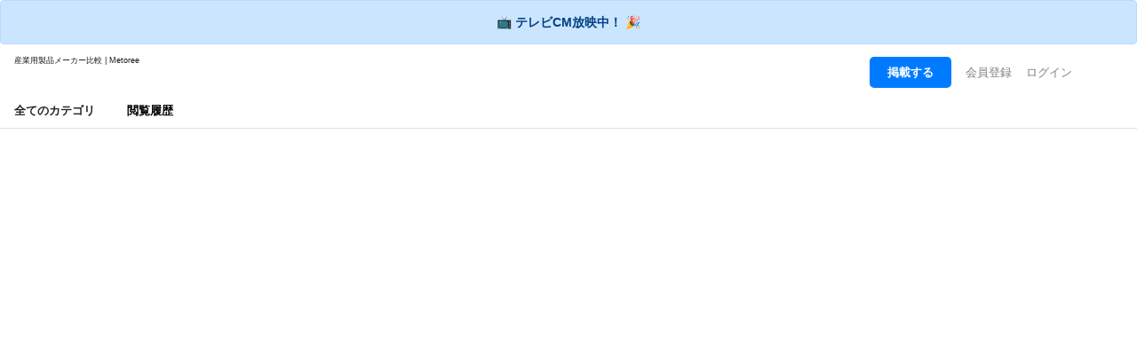

--- FILE ---
content_type: text/html; charset=UTF-8
request_url: https://metoree.com/categories/3495/
body_size: 1881
content:
<!DOCTYPE html>
<html lang="en">
<head>
    <meta charset="utf-8">
    <meta name="viewport" content="width=device-width, initial-scale=1">
    <title></title>
    <style>
        body {
            font-family: "Arial";
        }
    </style>
    <script type="text/javascript">
    window.awsWafCookieDomainList = [];
    window.gokuProps = {
"key":"AQIDAHjcYu/GjX+QlghicBgQ/7bFaQZ+m5FKCMDnO+vTbNg96AHNmxjMaHtdnEPoCQmrz/eVAAAAfjB8BgkqhkiG9w0BBwagbzBtAgEAMGgGCSqGSIb3DQEHATAeBglghkgBZQMEAS4wEQQMMSZrEQWyBP1NjxhsAgEQgDtv4ix7eXXj6mDjxkaja88k3WG6x4zRbRVK76kz1TgznvcF1bH31Fd113Jj7eFwT7173xVKGlPvUlx9nw==",
          "iv":"CgAHnAY1ggAAAG/n",
          "context":"[base64]/XAWpGSwVQFVuVq7dwJIf5jsOArVM8QvkH4S50VDWUYZXHnQnq+DzmPUzrgx7BUQF8UFrR0n9O0epgHwqbvteU"
};
    </script>
    <script src="https://fe4ced7f03c3.b39aaaaf.ap-northeast-1.token.awswaf.com/fe4ced7f03c3/81336cfc42be/82e3c6c3a0be/challenge.js"></script>
</head>
<body>
    <div id="challenge-container"></div>
    <script type="text/javascript">
        AwsWafIntegration.saveReferrer();
        AwsWafIntegration.checkForceRefresh().then((forceRefresh) => {
            if (forceRefresh) {
                AwsWafIntegration.forceRefreshToken().then(() => {
                    window.location.reload(true);
                });
            } else {
                AwsWafIntegration.getToken().then(() => {
                    window.location.reload(true);
                });
            }
        });
    </script>
    <noscript>
        <h1>JavaScript is disabled</h1>
        In order to continue, we need to verify that you're not a robot.
        This requires JavaScript. Enable JavaScript and then reload the page.
    </noscript>
</body>
</html>

--- FILE ---
content_type: text/html; charset=UTF-8
request_url: https://metoree.com/categories/3495/
body_size: 50894
content:
<!DOCTYPE html>
<html lang="ja">

<head>
        
                        <meta charset="utf-8">
<meta http-equiv="X-UA-Compatible" content="IE=edge" />
<meta name="viewport" content="width=device-width, initial-scale=1, shrink-to-fit=no">
<title>電力量計 メーカー26社 注目ランキング&amp;製品価格【2025年】| Metoree</title>
<meta name="description" content="電力量計のメーカー26社を掲載中。実際の口コミ・ランキング・評価からお選び頂けます。電力量計関連企業の2025年12月注目ランキングは1位:株式会社ケーイーシー、2位:三菱電機株式会社、3位:愛知電機株式会社です。">
<meta property="og:site_name" content="Metoree" />
<link rel="canonical" href="https://metoree.com/categories/3495/" />
<link rel="stylesheet" href="https://stackpath.bootstrapcdn.com/bootstrap/4.5.0/css/bootstrap.min.css"
    integrity="sha384-9aIt2nRpC12Uk9gS9baDl411NQApFmC26EwAOH8WgZl5MYYxFfc+NcPb1dKGj7Sk" crossorigin="anonymous">
<link rel="stylesheet" href="https://metoree.com/css/basic.css?20250217">
<link rel="icon" href="https://metoree.s3.ap-northeast-1.amazonaws.com/img/metoree-logo.png" sizes="32x32" type="image/png" />


<link href="https://metoree.com/fontawesome/fontawesome-pro-6.0.0-web/css/all.css" rel="stylesheet">
<!-- Global site tag (gtag.js) - Google Analytics -->
<script async src="https://www.googletagmanager.com/gtag/js?id=UA-166768574-1"></script>
<script>
    window.dataLayer = window.dataLayer || [];

    function gtag() {
        dataLayer.push(arguments);
    }
    gtag('js', new Date());

    gtag('config', 'UA-166768574-1');
</script>
<script type="text/javascript">
    (function(c, l, a, r, i, t, y) {
        c[a] = c[a] || function() {
            (c[a].q = c[a].q || []).push(arguments)
        };
        t = l.createElement(r);
        t.async = 1;
        t.src = "https://www.clarity.ms/tag/" + i;
        y = l.getElementsByTagName(r)[0];
        y.parentNode.insertBefore(t, y);
    })(window, document, "clarity", "script", "8c6w8av43o");
</script>








                    <style>
        a {
            color: #2152CC;
        }

        .company-information-icon {

            border: solid 1px white;
            border-radius: 20px;
            padding: 2px 5px 2px 0;
            background-color: white;
            color: #555555;
            font-size: 14px;

        }

        .product-tag {
            border: solid 1px gray;
            border-radius: 20px;
            padding: 1px 10px;
            margin: 3px;
            background-color: white;
            color: gray;
            font-size: 12px;
            float: left;
        }

        .product-list-icon {

            border: solid 1px gainsboro;
            border-radius: 20px;
            padding: 2px 5px;
            background-color: gainsboro;
            color: gray;
            font-weight: bold;
        }

        .button-product-check {

            border: solid 1px #2984E5;
            border-radius: 5px;
            padding: 20px 40px;
            background-color: #2984E5;
            color: white
        }

        .button-catalog-check {
            height: 22px;
            font-size: 12px;
            margin-top: 5px;
            border: solid 1px #2984E5;
            border-radius: 5px;
            padding: 2px 10px 0 10px;
            margin: 26px 0 0 10px;
            background-color: #2984E5;
            color: white;
        }

        .button-catalog-check:disabled {
            background-color: gray;
        }

        .button-companies-lists {
            border: solid 1px #2984E5;
            border-radius: 15px;
            padding: 5px 10px;
            background-color: #2984E5;
            color: white
        }

        .horizontal-list {
            overflow-x: auto;
            white-space: nowrap;
            -webkit-overflow-scrolling: touch;
            padding-left: 0;
        }

        .scroll-company-information {
            display: inline-block;
            padding: 1px 30px 3px 0;
            margin: 0;
            text-align: left
        }

        .scroll-company-tag-information {
            display: inline-block;
            border: 1px solid #ccc;
            border-radius: 6px;
            color: #202020;
            font-size: 12px;
            padding: 4px 10px;
            margin: 0;
        }

        .right-large {
            width: 300px;
            object-fit: cover;
            /*border: gainsboro solid 1px;*/
            margin-bottom: 10px
        }

        h4 {
            font-size: 18px;
            margin-top: 30px;
        }

        .section-category-description h2 {
            margin-top: 0;
            font-size: 20px;
            margin-bottom: 18px;
        }

        /*.section-category-description h3 {*/
        /*    font-size: 17px;*/
        /*    font-weight: bold;*/
        /*    padding-top: 13px;*/
        /*    margin-bottom: 13px;*/
        /*    border-bottom: solid 1px #e8e8e8;*/
        /*    padding-bottom: 8px;*/
        /*}*/

        .section-category-description h3 {
            font-size: 20px;
            font-weight: bold;
            margin-top: 40px;
            margin-bottom: 20px;
            border-bottom: solid 1px #C7C7C7;
            padding-bottom: 8px;
        }
        .section-category-description h4 {
            font-size: 17px;
            margin-top: 30px;
            padding-left: 10px;
            border-left-width: 3px;
            border-left-style: solid;
            border-left-color: #C7C7C7;
        }
        .section-category-description h5 {
            font-size: 16px;
            margin-top: 20px;
            font-weight: bold;
        }
        .section-category-description ul {
            font-size: 14px;
        }
        .section-category-description ol {
            font-size: 14px;
        }

        .ranking {
            color: white;
            display: inline-block;
            width: 18px;
            height: 18px;
            border-radius: 50%;
            text-align: center;
            line-height: 18px;
        }

        p {
            line-height: 1.8;
        }

        .box {
            float: left;
        }

        .boxContainer {
            overflow: hidden;
        }

        .index-stick-top-large {
            box-shadow: 1px 1px 8px gainsboro;
            border-radius: 8px;
            font-size: 13px;
            padding: 10px 15px;
            color: gray;
            margin-right: 5px;
            background-color: white;
        }

        .box-catalog {
            display: inline-block;
            font-size: 16px;
        }

        .box-catalog-container {
            font-size: 0;
        }


        li.company-box {

            padding: 15px 15px;
            margin-bottom: 10px;
            border: white 1px solid;
            border-radius: 10px;
            box-shadow: 1px 1px 8px gainsboro;
        }

        .company-read-label-container {
            position: absolute;
            top: -10px;
            right: -5px;
            width: 48px;
            height: 48px;
        }

        .company-read-label-bg {
            border-color: transparent #dedede transparent transparent;
            border-style: solid;
            border-width: 0 48px 48px 0;
        }

        .company-read-label-text {
            position: absolute;
            top: 6px;
            right: 6px;
            font-size: 10px;
        }

        .related-category-hover-effect {
            transition: 0.2s;

        }

        .related-category-hover-effect:hover {
            transform: translateY(-5px);
            cursor: pointer;
            box-shadow: 0 4px 7px 0 gainsboro;
        }

        .spinner-border {
            color: #007bff;
            display: inline-block;
            width: 2rem;
            height: 2rem;
            vertical-align: text-bottom;
            border: .25em solid;
            border-right: .25em solid transparent;
            border-radius: 50%;
            -webkit-animation: spinner-border .75s linear infinite;
            animation: spinner-border .75s linear infinite;
        }

        @media  screen {
            h1 {
                font-size: 28px;
            }

            .section-category-description{
                padding: 15px 25px 10px 25px;
            }

            .description-top{
                padding: 15px 18px 10px 18px;
            }

        }

        @media  screen and (max-width: 640px) {
            h1 {
                font-size: 20px;
            }
            .section-category-description{
                padding: 20px 15px 10px 15px;
            }

            .description-top{
                padding: 20px 15px 10px 15px;
            }
        }

        .section-category-description img {
            border-radius: 3px;

        }

        .section-category-description p {
            font-size: 14px;
            margin-bottom: 9px;
        }

        .section-category-description.description-top p {
            font-size: 13px;
            line-height: 17px;
        }

        .section-category-description.description-top ul {
            font-size: 13px;
        }
        .section-category-description.description-top ol {
            font-size: 13px;
        }

        h2 {
            margin-top: 60px;
        }

        .my-crown-ranking {

            color: #BBA001;
            background: -webkit-linear-gradient(0deg, #957301, #D1BE00);
            -webkit-background-clip: text;
            -webkit-text-fill-color: transparent;

        }
        .index-dotted{

            background-image : linear-gradient(to right, #B2B2B2, #B2B2B2 2px, transparent 2px, transparent 8px);  /* 幅2の線を作る */
            background-size: 5px 1px;
            background-position: left top;  /* 背景の開始位置を指定 */
            background-repeat: repeat-x;
        }

        input[type=checkbox].large {
            transform: scale(1.6);
            margin: 0 6px 0 8px;
        }

        .filter-container {
            margin-top: 30px;
            font-size: 14px;
        }
        .filter-container span {
            color: #007BFF;
            cursor: pointer;
            text-decoration: underline;
        }
        .filter-container span.active {
            color: #212529;
            text-decoration: none;
        }
        .filter-container span:first-child {
            margin-right: 7px;
        }
        .filter-container span:not(:first-child) {
            margin-left: 10px;
            margin-right: 7px;
        }

        .rank-percentage-label {
            width: 100px;
            text-align: right;
            padding-right: 10px;
            font-variant-numeric: tabular-nums;
        }

        /* アクティブなタブのテキストに下線を追加 */
        .switching-tab-button.active .bold {
            border-bottom: 3px solid #017BFE; /* 青色で3ピクセルの実線 */
        }

        /* 非アクティブなタブのテキスト色をグレーに設定 */
        .switching-tab-button:not(.active) .bold {
            color: grey;
        }
        .switching-tab-button:focus {
            outline: none; /* 既存のアウトラインを削除 */
            border: 2px solid #017BFE; /* 青色の境界線を追加 */
        }

        #company-sort:focus {
            outline: none; /* 既存のアウトラインを取り除く */
        }
        /* Hide scrollbar for Chrome, Safari, and Opera */
        .no-scrollbar::-webkit-scrollbar {
            display: none;
        }

        /* Hide scrollbar for IE, Edge, and Firefox */
        .no-scrollbar {
            -ms-overflow-style: none;  /* IE and Edge */
            scrollbar-width: none;  /* Firefox */
        }

    </style>
</head>
<body>
<div class="alert alert-primary text-center" role="alert" style="margin-bottom: 0">
    <span style="font-size: 14px" class="bold">
        📺 テレビCM放映中！ 🎉
    </span>
</div>
<style>
[v-cloak] {
    display: none;
}
</style>
<div class="border-bottom" id="header-top">
    <nav class="navbar navbar-expand-lg navbar-light bg-white py-2">
        <a class="navbar-brand" href="https://metoree.com/">
            <p class="small mb-n1" style="font-size: 9px; line-height: 10px">産業用製品メーカー比較 | Metoree</p>
            <img src="https://metoree.s3.ap-northeast-1.amazonaws.com/img/metoree-logo-all.png" class="w-100" style="max-width: 120px; object-fit: contain;" alt="Metoree">
        </a>

        <!-- デスクトップ版検索フォーム -->
        <div class="d-none d-md-block ml-4 flex-grow-1" style="max-width: 500px;">
            <div id="app-desktop" class="position-relative search-header" v-cloak>
                <form class="form-inline w-100" :action="`${baseUrl}/search/`" method="GET" @submit="handleSubmit">
                    <div class="input-group w-100">
                        <input
                            name="keyword"
                            type="text"
                            class="form-control border-right-0"
                            placeholder=""
                            required
                            v-model="query"
                            @input="search"
                            @focus="handleFocus"
                            @keydown.down="handleKeyDown"
                            @keydown.up="handleKeyUp"
                            @keydown.enter="handleEnter"
                            autocomplete="off"
                            ref="searchInput"
                        />

                        <input type="hidden" name="_token" value="zuEXqFV7QMyRscKTvt97OTYKsPc1Wfq2jnciAZs1">
                        <div class="input-group-append">
                            <button class="btn btn-outline-secondary border-left-0" type="submit" style="border-color: #E5E7EB">
                                <i class="fa-solid fa-magnifying-glass" style="color: #4284F3"></i>
                            </button>
                        </div>
                    </div>
                </form>

                <!-- 検索結果のドロップダウン -->
                <div class="position-absolute w-100" style="z-index: 1060;" v-if="results.length && isDropdownVisible">
                    <div class="card mt-2 border-0" style="box-shadow: 0 3px 6px rgba(0, 0, 0, 0.2);">
                        <ul class="list-group list-group-flush" style="padding-bottom: 2px; margin-top: 2px">
                            <li
                                v-for="(result, index) in results"
                                :key="result"
                                class="list-group-item list-group-item-action border-bottom-0"
                                :class="{ 'active': selectedIndex === index }"
                                @click="selectResult(result)"
                                @mouseover="selectedIndex = index"
                                style="padding: 6px 20px;cursor: pointer;"
                            >
                                <a
                                    :href="`/search/?keyword=${encodeURIComponent(result)}`"
                                    class="text-decoration-none"
                                    :class="{ 'text-white': selectedIndex === index, 'text-dark': selectedIndex !== index }"
                                    rel="nofollow"
                                    style="text-decoration: none;"
                                    @click.prevent
                                >
                                    <span style="font-size: 14px; color: black" class="bold">
                                        <i class="fa-light fa-magnifying-glass" style="margin-right: 5px"></i> {{ result }}
                                    </span>
                                </a>
                            </li>
                        </ul>
                    </div>
                </div>
            </div>
        </div>
                    <button class="navbar-toggler" style="border: white" type="button" data-toggle="collapse" data-target="#navbarText" aria-controls="navbarText" aria-expanded="false" aria-label="Toggle navigation">
                <span class="navbar-toggler-icon"></span>
            </button>
            <div class="collapse navbar-collapse" id="navbarText">
                <ul class="navbar-nav ml-auto">
                    <li class="nav-item">
                        <a class="nav-link" href="https://metoree.com/ad_placement/?source=header" rel="nofollow" style="font-size: 13px">
                            <span style="background-color: #007BFF; color: white; border-radius: 5px; padding: 10px 20px" class="bold">
                                掲載する
                            </span>
                        </a>
                    </li>
                    <li class="nav-item">
                        <a class="nav-link" href="https://metoree.com/register/?hp=1&amp;points=1" rel="nofollow" style="font-size: 13px">
                            会員登録
                        </a>
                    </li>
                    <li class="nav-item" style="margin-right: 10px">
                        <a class="nav-link" href="https://metoree.com/login/?hp=1&amp;points=1" rel="nofollow" style="font-size: 13px">
                            ログイン
                        </a>
                    </li>
                    <li class="nav-item">
                        <span style="font-size: 15px; margin-right: 30px;">
                            <button type="button"  data-toggle="modal" data-target="#languageModal"
                                    style="background-color: transparent;
                                    border: none;
                                    cursor: pointer;
                                    outline: none;
                                    padding: 0;
                                    appearance: none;
                                    margin-top:7px;
                                    color: black;"
                            >
                                <i class="fa-regular fa-globe bold"></i>
                            </button>
                        </span>
                    </li>
                </ul>
            </div>
        





        <!-- モバイル版検索フォーム -->
        <div class="flex-grow-1 d-block d-md-none" style="max-width: 500px;">
            <div id="app-mobile" class="position-relative search-header" v-cloak>
                <form class="form-inline w-100" :action="`${baseUrl}/search/`" method="GET" @submit="handleSubmit">
                    <div class="input-group w-100">
                        <input
                            name="keyword"
                            type="text"
                            class="form-control border-right-0"
                            placeholder=""
                            required
                            v-model="query"
                            @input="search"
                            @focus="handleFocus"
                            @keydown.down="handleKeyDown"
                            @keydown.up="handleKeyUp"
                            @keydown.enter="handleEnter"
                            autocomplete="off"
                            ref="searchInput"
                        />

                        <input type="hidden" name="_token" value="zuEXqFV7QMyRscKTvt97OTYKsPc1Wfq2jnciAZs1">
                        <div class="input-group-append">
                            <button class="btn btn-outline-secondary border-left-0" type="submit" style="border-color: #E5E7EB">
                                <i class="fa-solid fa-magnifying-glass" style="color: #4284F3"></i>
                            </button>
                        </div>
                    </div>
                </form>

                <!-- 検索結果のドロップダウン -->
                <div class="position-absolute w-100" style="z-index: 1060;" v-if="results.length && isDropdownVisible">
                    <div class="card mt-2 border-0" style="box-shadow: 0 3px 6px rgba(0, 0, 0, 0.2);">
                        <ul class="list-group list-group-flush" style="padding-bottom: 2px; margin-top: 2px">
                            <li
                                v-for="(result, index) in results"
                                :key="result"
                                class="list-group-item list-group-item-action border-bottom-0"
                                :class="{ 'active': selectedIndex === index }"
                                @click="selectResult(result)"
                                @mouseover="selectedIndex = index"
                                style="padding: 6px 20px;cursor: pointer;"
                            >
                                <a
                                    :href="`/search/?keyword=${encodeURIComponent(result)}`"
                                    class="text-decoration-none"
                                    :class="{ 'text-white': selectedIndex === index, 'text-dark': selectedIndex !== index }"
                                    rel="nofollow"
                                    style="text-decoration: none;"
                                    @click.prevent
                                >
                                    <span style="font-size: 14px; color: black" class="bold">
                                        <i class="fa-light fa-magnifying-glass" style="margin-right: 5px"></i> {{ result }}
                                    </span>
                                </a>
                            </li>
                        </ul>
                    </div>
                </div>
            </div>
        </div>



    </nav>

    <div class="d-none d-md-block">
        <div style="padding: 0 16px 8px 16px;">
                            <p style="margin-bottom: 0; font-size: 13px; display: inline; margin-right: 20px; cursor: pointer; " class="bold" data-toggle="modal" data-target="#categoryLists">
                    全てのカテゴリ <i class="fa-regular fa-chevron-down"></i>
                </p>
                        <a href="https://metoree.com/viewed/" rel="nofollow">
                <p style="margin-bottom: 0; font-size: 13px; display: inline; color: black" class="bold">
                    閲覧履歴
                </p>
            </a>
        </div>
    </div>

</div>

<!-- Modal -->

<div class="modal fade" id="categoryLists" tabindex="-1" role="dialog" aria-labelledby="categoryListsLabel" aria-hidden="true">
    <div class="modal-dialog  modal-lg" role="document">
        <div class="modal-content">
            <div class="modal-body" style="padding-top: 8px">
                <div style="padding: 0 0 20px 20px">
                    <p class="bold" style="margin-bottom: 5px; margin-top: 30px">
        制御・計測・センシング
    </p>
    <div class="row">
                    <div class="col-md-3 col-6" style="padding: 0 10px">
                <a href="https://metoree.com/lists/1203/" style="text-decoration: none">
                    <div style="padding: 13px 5px;" class="list-hover-effect">
                        <img src="https://metoree.s3.ap-northeast-1.amazonaws.com/img/main-page/icon/1203.png" loading="lazy" style="width: 23px">
                        <span style="font-size: 12px; color: black" class="bold">試験機器</span>
                    </div>
                </a>
            </div>
                    <div class="col-md-3 col-6" style="padding: 0 10px">
                <a href="https://metoree.com/lists/1207/" style="text-decoration: none">
                    <div style="padding: 13px 5px;" class="list-hover-effect">
                        <img src="https://metoree.s3.ap-northeast-1.amazonaws.com/img/main-page/icon/1207.png" loading="lazy" style="width: 23px">
                        <span style="font-size: 12px; color: black" class="bold">検査装置</span>
                    </div>
                </a>
            </div>
                    <div class="col-md-3 col-6" style="padding: 0 10px">
                <a href="https://metoree.com/lists/1208/" style="text-decoration: none">
                    <div style="padding: 13px 5px;" class="list-hover-effect">
                        <img src="https://metoree.s3.ap-northeast-1.amazonaws.com/img/main-page/icon/1208.png" loading="lazy" style="width: 23px">
                        <span style="font-size: 12px; color: black" class="bold">アナライザ</span>
                    </div>
                </a>
            </div>
                    <div class="col-md-3 col-6" style="padding: 0 10px">
                <a href="https://metoree.com/lists/1210/" style="text-decoration: none">
                    <div style="padding: 13px 5px;" class="list-hover-effect">
                        <img src="https://metoree.s3.ap-northeast-1.amazonaws.com/img/main-page/icon/1210.png" loading="lazy" style="width: 23px">
                        <span style="font-size: 12px; color: black" class="bold">測定機器</span>
                    </div>
                </a>
            </div>
                    <div class="col-md-3 col-6" style="padding: 0 10px">
                <a href="https://metoree.com/lists/1211/" style="text-decoration: none">
                    <div style="padding: 13px 5px;" class="list-hover-effect">
                        <img src="https://metoree.s3.ap-northeast-1.amazonaws.com/img/main-page/icon/1211.png" loading="lazy" style="width: 23px">
                        <span style="font-size: 12px; color: black" class="bold">観察機器</span>
                    </div>
                </a>
            </div>
                    <div class="col-md-3 col-6" style="padding: 0 10px">
                <a href="https://metoree.com/lists/1216/" style="text-decoration: none">
                    <div style="padding: 13px 5px;" class="list-hover-effect">
                        <img src="https://metoree.s3.ap-northeast-1.amazonaws.com/img/main-page/icon/1216.png" loading="lazy" style="width: 23px">
                        <span style="font-size: 12px; color: black" class="bold">カメラ</span>
                    </div>
                </a>
            </div>
                    <div class="col-md-3 col-6" style="padding: 0 10px">
                <a href="https://metoree.com/lists/1218/" style="text-decoration: none">
                    <div style="padding: 13px 5px;" class="list-hover-effect">
                        <img src="https://metoree.s3.ap-northeast-1.amazonaws.com/img/main-page/icon/1218.png" loading="lazy" style="width: 23px">
                        <span style="font-size: 12px; color: black" class="bold">メーター・計測機器</span>
                    </div>
                </a>
            </div>
                    <div class="col-md-3 col-6" style="padding: 0 10px">
                <a href="https://metoree.com/lists/1229/" style="text-decoration: none">
                    <div style="padding: 13px 5px;" class="list-hover-effect">
                        <img src="https://metoree.s3.ap-northeast-1.amazonaws.com/img/main-page/icon/1229.png" loading="lazy" style="width: 23px">
                        <span style="font-size: 12px; color: black" class="bold">制御装置</span>
                    </div>
                </a>
            </div>
                    <div class="col-md-3 col-6" style="padding: 0 10px">
                <a href="https://metoree.com/lists/1233/" style="text-decoration: none">
                    <div style="padding: 13px 5px;" class="list-hover-effect">
                        <img src="https://metoree.s3.ap-northeast-1.amazonaws.com/img/main-page/icon/1233.png" loading="lazy" style="width: 23px">
                        <span style="font-size: 12px; color: black" class="bold">スキャナ</span>
                    </div>
                </a>
            </div>
                    <div class="col-md-3 col-6" style="padding: 0 10px">
                <a href="https://metoree.com/lists/1240/" style="text-decoration: none">
                    <div style="padding: 13px 5px;" class="list-hover-effect">
                        <img src="https://metoree.s3.ap-northeast-1.amazonaws.com/img/main-page/icon/1240.png" loading="lazy" style="width: 23px">
                        <span style="font-size: 12px; color: black" class="bold">温度制御</span>
                    </div>
                </a>
            </div>
                    <div class="col-md-3 col-6" style="padding: 0 10px">
                <a href="https://metoree.com/lists/1245/" style="text-decoration: none">
                    <div style="padding: 13px 5px;" class="list-hover-effect">
                        <img src="https://metoree.s3.ap-northeast-1.amazonaws.com/img/main-page/icon/1245.png" loading="lazy" style="width: 23px">
                        <span style="font-size: 12px; color: black" class="bold">入力・表示装置</span>
                    </div>
                </a>
            </div>
                    <div class="col-md-3 col-6" style="padding: 0 10px">
                <a href="https://metoree.com/lists/1247/" style="text-decoration: none">
                    <div style="padding: 13px 5px;" class="list-hover-effect">
                        <img src="https://metoree.s3.ap-northeast-1.amazonaws.com/img/main-page/icon/1247.png" loading="lazy" style="width: 23px">
                        <span style="font-size: 12px; color: black" class="bold">光学部品</span>
                    </div>
                </a>
            </div>
            </div>
    <p class="bold" style="margin-bottom: 5px; margin-top: 30px">
        駆動・機械要素・電子制御部品
    </p>
    <div class="row">
                    <div class="col-md-3 col-6" style="padding: 0 10px">
                <a href="https://metoree.com/lists/1204/" style="text-decoration: none">
                    <div style="padding: 13px 5px;" class="list-hover-effect">
                        <img src="https://metoree.s3.ap-northeast-1.amazonaws.com/img/main-page/icon/1204.png" loading="lazy" style="width: 23px">
                        <span style="font-size: 12px; color: black" class="bold">モーター</span>
                    </div>
                </a>
            </div>
                    <div class="col-md-3 col-6" style="padding: 0 10px">
                <a href="https://metoree.com/lists/1205/" style="text-decoration: none">
                    <div style="padding: 13px 5px;" class="list-hover-effect">
                        <img src="https://metoree.s3.ap-northeast-1.amazonaws.com/img/main-page/icon/1205.png" loading="lazy" style="width: 23px">
                        <span style="font-size: 12px; color: black" class="bold">ポンプ</span>
                    </div>
                </a>
            </div>
                    <div class="col-md-3 col-6" style="padding: 0 10px">
                <a href="https://metoree.com/lists/1206/" style="text-decoration: none">
                    <div style="padding: 13px 5px;" class="list-hover-effect">
                        <img src="https://metoree.s3.ap-northeast-1.amazonaws.com/img/main-page/icon/1206.png" loading="lazy" style="width: 23px">
                        <span style="font-size: 12px; color: black" class="bold">リレー</span>
                    </div>
                </a>
            </div>
                    <div class="col-md-3 col-6" style="padding: 0 10px">
                <a href="https://metoree.com/lists/1232/" style="text-decoration: none">
                    <div style="padding: 13px 5px;" class="list-hover-effect">
                        <img src="https://metoree.s3.ap-northeast-1.amazonaws.com/img/main-page/icon/1232.png" loading="lazy" style="width: 23px">
                        <span style="font-size: 12px; color: black" class="bold">駆動機構・部品</span>
                    </div>
                </a>
            </div>
                    <div class="col-md-3 col-6" style="padding: 0 10px">
                <a href="https://metoree.com/lists/1236/" style="text-decoration: none">
                    <div style="padding: 13px 5px;" class="list-hover-effect">
                        <img src="https://metoree.s3.ap-northeast-1.amazonaws.com/img/main-page/icon/1236.png" loading="lazy" style="width: 23px">
                        <span style="font-size: 12px; color: black" class="bold">アンプ・増幅器</span>
                    </div>
                </a>
            </div>
                    <div class="col-md-3 col-6" style="padding: 0 10px">
                <a href="https://metoree.com/lists/1264/" style="text-decoration: none">
                    <div style="padding: 13px 5px;" class="list-hover-effect">
                        <img src="https://metoree.s3.ap-northeast-1.amazonaws.com/img/main-page/icon/1264.png" loading="lazy" style="width: 23px">
                        <span style="font-size: 12px; color: black" class="bold">コンバータ・変換器</span>
                    </div>
                </a>
            </div>
                    <div class="col-md-3 col-6" style="padding: 0 10px">
                <a href="https://metoree.com/lists/1279/" style="text-decoration: none">
                    <div style="padding: 13px 5px;" class="list-hover-effect">
                        <img src="https://metoree.s3.ap-northeast-1.amazonaws.com/img/main-page/icon/1279.png" loading="lazy" style="width: 23px">
                        <span style="font-size: 12px; color: black" class="bold">ステージ</span>
                    </div>
                </a>
            </div>
                    <div class="col-md-3 col-6" style="padding: 0 10px">
                <a href="https://metoree.com/lists/1287/" style="text-decoration: none">
                    <div style="padding: 13px 5px;" class="list-hover-effect">
                        <img src="https://metoree.s3.ap-northeast-1.amazonaws.com/img/main-page/icon/1287.png" loading="lazy" style="width: 23px">
                        <span style="font-size: 12px; color: black" class="bold">注油器関連器具・装置</span>
                    </div>
                </a>
            </div>
                    <div class="col-md-3 col-6" style="padding: 0 10px">
                <a href="https://metoree.com/lists/1290/" style="text-decoration: none">
                    <div style="padding: 13px 5px;" class="list-hover-effect">
                        <img src="https://metoree.s3.ap-northeast-1.amazonaws.com/img/main-page/icon/1290.png" loading="lazy" style="width: 23px">
                        <span style="font-size: 12px; color: black" class="bold">コイル</span>
                    </div>
                </a>
            </div>
                    <div class="col-md-3 col-6" style="padding: 0 10px">
                <a href="https://metoree.com/lists/1295/" style="text-decoration: none">
                    <div style="padding: 13px 5px;" class="list-hover-effect">
                        <img src="https://metoree.s3.ap-northeast-1.amazonaws.com/img/main-page/icon/1295.png" loading="lazy" style="width: 23px">
                        <span style="font-size: 12px; color: black" class="bold">撹拌装置</span>
                    </div>
                </a>
            </div>
            </div>
    <p class="bold" style="margin-bottom: 5px; margin-top: 30px">
        産業別カテゴリ
    </p>
    <div class="row">
                    <div class="col-md-3 col-6" style="padding: 0 10px">
                <a href="https://metoree.com/lists/1215/" style="text-decoration: none">
                    <div style="padding: 13px 5px;" class="list-hover-effect">
                        <img src="https://metoree.s3.ap-northeast-1.amazonaws.com/img/main-page/icon/1215.png" loading="lazy" style="width: 23px">
                        <span style="font-size: 12px; color: black" class="bold">ロボット</span>
                    </div>
                </a>
            </div>
                    <div class="col-md-3 col-6" style="padding: 0 10px">
                <a href="https://metoree.com/lists/1222/" style="text-decoration: none">
                    <div style="padding: 13px 5px;" class="list-hover-effect">
                        <img src="https://metoree.s3.ap-northeast-1.amazonaws.com/img/main-page/icon/1222.png" loading="lazy" style="width: 23px">
                        <span style="font-size: 12px; color: black" class="bold">FA機器</span>
                    </div>
                </a>
            </div>
                    <div class="col-md-3 col-6" style="padding: 0 10px">
                <a href="https://metoree.com/lists/1223/" style="text-decoration: none">
                    <div style="padding: 13px 5px;" class="list-hover-effect">
                        <img src="https://metoree.s3.ap-northeast-1.amazonaws.com/img/main-page/icon/1223.png" loading="lazy" style="width: 23px">
                        <span style="font-size: 12px; color: black" class="bold">加工・工作機器</span>
                    </div>
                </a>
            </div>
                    <div class="col-md-3 col-6" style="padding: 0 10px">
                <a href="https://metoree.com/lists/1237/" style="text-decoration: none">
                    <div style="padding: 13px 5px;" class="list-hover-effect">
                        <img src="https://metoree.s3.ap-northeast-1.amazonaws.com/img/main-page/icon/1237.png" loading="lazy" style="width: 23px">
                        <span style="font-size: 12px; color: black" class="bold">半導体製造</span>
                    </div>
                </a>
            </div>
                    <div class="col-md-3 col-6" style="padding: 0 10px">
                <a href="https://metoree.com/lists/1260/" style="text-decoration: none">
                    <div style="padding: 13px 5px;" class="list-hover-effect">
                        <img src="https://metoree.s3.ap-northeast-1.amazonaws.com/img/main-page/icon/1260.png" loading="lazy" style="width: 23px">
                        <span style="font-size: 12px; color: black" class="bold">搬送器具・装置</span>
                    </div>
                </a>
            </div>
                    <div class="col-md-3 col-6" style="padding: 0 10px">
                <a href="https://metoree.com/lists/1305/" style="text-decoration: none">
                    <div style="padding: 13px 5px;" class="list-hover-effect">
                        <img src="https://metoree.s3.ap-northeast-1.amazonaws.com/img/main-page/icon/1305.png" loading="lazy" style="width: 23px">
                        <span style="font-size: 12px; color: black" class="bold">建築資材</span>
                    </div>
                </a>
            </div>
                    <div class="col-md-3 col-6" style="padding: 0 10px">
                <a href="https://metoree.com/lists/1306/" style="text-decoration: none">
                    <div style="padding: 13px 5px;" class="list-hover-effect">
                        <img src="https://metoree.s3.ap-northeast-1.amazonaws.com/img/main-page/icon/1306.png" loading="lazy" style="width: 23px">
                        <span style="font-size: 12px; color: black" class="bold">農業用資材</span>
                    </div>
                </a>
            </div>
                    <div class="col-md-3 col-6" style="padding: 0 10px">
                <a href="https://metoree.com/lists/1308/" style="text-decoration: none">
                    <div style="padding: 13px 5px;" class="list-hover-effect">
                        <img src="https://metoree.s3.ap-northeast-1.amazonaws.com/img/main-page/icon/1308.png" loading="lazy" style="width: 23px">
                        <span style="font-size: 12px; color: black" class="bold">車両関連</span>
                    </div>
                </a>
            </div>
                    <div class="col-md-3 col-6" style="padding: 0 10px">
                <a href="https://metoree.com/lists/1309/" style="text-decoration: none">
                    <div style="padding: 13px 5px;" class="list-hover-effect">
                        <img src="https://metoree.s3.ap-northeast-1.amazonaws.com/img/main-page/icon/1309.png" loading="lazy" style="width: 23px">
                        <span style="font-size: 12px; color: black" class="bold">建設機械</span>
                    </div>
                </a>
            </div>
                    <div class="col-md-3 col-6" style="padding: 0 10px">
                <a href="https://metoree.com/lists/1310/" style="text-decoration: none">
                    <div style="padding: 13px 5px;" class="list-hover-effect">
                        <img src="https://metoree.s3.ap-northeast-1.amazonaws.com/img/main-page/icon/1310.png" loading="lazy" style="width: 23px">
                        <span style="font-size: 12px; color: black" class="bold">船関連</span>
                    </div>
                </a>
            </div>
                    <div class="col-md-3 col-6" style="padding: 0 10px">
                <a href="https://metoree.com/lists/1311/" style="text-decoration: none">
                    <div style="padding: 13px 5px;" class="list-hover-effect">
                        <img src="https://metoree.s3.ap-northeast-1.amazonaws.com/img/main-page/icon/1311.png" loading="lazy" style="width: 23px">
                        <span style="font-size: 12px; color: black" class="bold">航空機関連</span>
                    </div>
                </a>
            </div>
                    <div class="col-md-3 col-6" style="padding: 0 10px">
                <a href="https://metoree.com/lists/1316/" style="text-decoration: none">
                    <div style="padding: 13px 5px;" class="list-hover-effect">
                        <img src="https://metoree.s3.ap-northeast-1.amazonaws.com/img/main-page/icon/1316.png" loading="lazy" style="width: 23px">
                        <span style="font-size: 12px; color: black" class="bold">食品関連</span>
                    </div>
                </a>
            </div>
            </div>
    <p class="bold" style="margin-bottom: 5px; margin-top: 30px">
        電源・エネルギー・熱処理機器
    </p>
    <div class="row">
                    <div class="col-md-3 col-6" style="padding: 0 10px">
                <a href="https://metoree.com/lists/1219/" style="text-decoration: none">
                    <div style="padding: 13px 5px;" class="list-hover-effect">
                        <img src="https://metoree.s3.ap-northeast-1.amazonaws.com/img/main-page/icon/1219.png" loading="lazy" style="width: 23px">
                        <span style="font-size: 12px; color: black" class="bold">ジェネレータ・発生器</span>
                    </div>
                </a>
            </div>
                    <div class="col-md-3 col-6" style="padding: 0 10px">
                <a href="https://metoree.com/lists/1220/" style="text-decoration: none">
                    <div style="padding: 13px 5px;" class="list-hover-effect">
                        <img src="https://metoree.s3.ap-northeast-1.amazonaws.com/img/main-page/icon/1220.png" loading="lazy" style="width: 23px">
                        <span style="font-size: 12px; color: black" class="bold">光源</span>
                    </div>
                </a>
            </div>
                    <div class="col-md-3 col-6" style="padding: 0 10px">
                <a href="https://metoree.com/lists/1221/" style="text-decoration: none">
                    <div style="padding: 13px 5px;" class="list-hover-effect">
                        <img src="https://metoree.s3.ap-northeast-1.amazonaws.com/img/main-page/icon/1221.png" loading="lazy" style="width: 23px">
                        <span style="font-size: 12px; color: black" class="bold">電源</span>
                    </div>
                </a>
            </div>
                    <div class="col-md-3 col-6" style="padding: 0 10px">
                <a href="https://metoree.com/lists/1251/" style="text-decoration: none">
                    <div style="padding: 13px 5px;" class="list-hover-effect">
                        <img src="https://metoree.s3.ap-northeast-1.amazonaws.com/img/main-page/icon/1251.png" loading="lazy" style="width: 23px">
                        <span style="font-size: 12px; color: black" class="bold">熱源</span>
                    </div>
                </a>
            </div>
                    <div class="col-md-3 col-6" style="padding: 0 10px">
                <a href="https://metoree.com/lists/1280/" style="text-decoration: none">
                    <div style="padding: 13px 5px;" class="list-hover-effect">
                        <img src="https://metoree.s3.ap-northeast-1.amazonaws.com/img/main-page/icon/1280.png" loading="lazy" style="width: 23px">
                        <span style="font-size: 12px; color: black" class="bold">冷凍庫</span>
                    </div>
                </a>
            </div>
                    <div class="col-md-3 col-6" style="padding: 0 10px">
                <a href="https://metoree.com/lists/1284/" style="text-decoration: none">
                    <div style="padding: 13px 5px;" class="list-hover-effect">
                        <img src="https://metoree.s3.ap-northeast-1.amazonaws.com/img/main-page/icon/1284.png" loading="lazy" style="width: 23px">
                        <span style="font-size: 12px; color: black" class="bold">冷却装置</span>
                    </div>
                </a>
            </div>
                    <div class="col-md-3 col-6" style="padding: 0 10px">
                <a href="https://metoree.com/lists/1293/" style="text-decoration: none">
                    <div style="padding: 13px 5px;" class="list-hover-effect">
                        <img src="https://metoree.s3.ap-northeast-1.amazonaws.com/img/main-page/icon/1293.png" loading="lazy" style="width: 23px">
                        <span style="font-size: 12px; color: black" class="bold">乾燥機</span>
                    </div>
                </a>
            </div>
                    <div class="col-md-3 col-6" style="padding: 0 10px">
                <a href="https://metoree.com/lists/1294/" style="text-decoration: none">
                    <div style="padding: 13px 5px;" class="list-hover-effect">
                        <img src="https://metoree.s3.ap-northeast-1.amazonaws.com/img/main-page/icon/1294.png" loading="lazy" style="width: 23px">
                        <span style="font-size: 12px; color: black" class="bold">送風機</span>
                    </div>
                </a>
            </div>
            </div>
    <p class="bold" style="margin-bottom: 5px; margin-top: 30px">
        安全・保護・環境対策
    </p>
    <div class="row">
                    <div class="col-md-3 col-6" style="padding: 0 10px">
                <a href="https://metoree.com/lists/1230/" style="text-decoration: none">
                    <div style="padding: 13px 5px;" class="list-hover-effect">
                        <img src="https://metoree.s3.ap-northeast-1.amazonaws.com/img/main-page/icon/1230.png" loading="lazy" style="width: 23px">
                        <span style="font-size: 12px; color: black" class="bold">電磁波対策</span>
                    </div>
                </a>
            </div>
                    <div class="col-md-3 col-6" style="padding: 0 10px">
                <a href="https://metoree.com/lists/1231/" style="text-decoration: none">
                    <div style="padding: 13px 5px;" class="list-hover-effect">
                        <img src="https://metoree.s3.ap-northeast-1.amazonaws.com/img/main-page/icon/1231.png" loading="lazy" style="width: 23px">
                        <span style="font-size: 12px; color: black" class="bold">サージ対策</span>
                    </div>
                </a>
            </div>
                    <div class="col-md-3 col-6" style="padding: 0 10px">
                <a href="https://metoree.com/lists/1244/" style="text-decoration: none">
                    <div style="padding: 13px 5px;" class="list-hover-effect">
                        <img src="https://metoree.s3.ap-northeast-1.amazonaws.com/img/main-page/icon/1244.png" loading="lazy" style="width: 23px">
                        <span style="font-size: 12px; color: black" class="bold">安全装置</span>
                    </div>
                </a>
            </div>
                    <div class="col-md-3 col-6" style="padding: 0 10px">
                <a href="https://metoree.com/lists/1248/" style="text-decoration: none">
                    <div style="padding: 13px 5px;" class="list-hover-effect">
                        <img src="https://metoree.s3.ap-northeast-1.amazonaws.com/img/main-page/icon/1248.png" loading="lazy" style="width: 23px">
                        <span style="font-size: 12px; color: black" class="bold">浄化設備・装置</span>
                    </div>
                </a>
            </div>
                    <div class="col-md-3 col-6" style="padding: 0 10px">
                <a href="https://metoree.com/lists/1252/" style="text-decoration: none">
                    <div style="padding: 13px 5px;" class="list-hover-effect">
                        <img src="https://metoree.s3.ap-northeast-1.amazonaws.com/img/main-page/icon/1252.png" loading="lazy" style="width: 23px">
                        <span style="font-size: 12px; color: black" class="bold">密封器具・装置</span>
                    </div>
                </a>
            </div>
                    <div class="col-md-3 col-6" style="padding: 0 10px">
                <a href="https://metoree.com/lists/1257/" style="text-decoration: none">
                    <div style="padding: 13px 5px;" class="list-hover-effect">
                        <img src="https://metoree.s3.ap-northeast-1.amazonaws.com/img/main-page/icon/1257.png" loading="lazy" style="width: 23px">
                        <span style="font-size: 12px; color: black" class="bold">手袋</span>
                    </div>
                </a>
            </div>
                    <div class="col-md-3 col-6" style="padding: 0 10px">
                <a href="https://metoree.com/lists/1258/" style="text-decoration: none">
                    <div style="padding: 13px 5px;" class="list-hover-effect">
                        <img src="https://metoree.s3.ap-northeast-1.amazonaws.com/img/main-page/icon/1258.png" loading="lazy" style="width: 23px">
                        <span style="font-size: 12px; color: black" class="bold">サニタリー</span>
                    </div>
                </a>
            </div>
                    <div class="col-md-3 col-6" style="padding: 0 10px">
                <a href="https://metoree.com/lists/1262/" style="text-decoration: none">
                    <div style="padding: 13px 5px;" class="list-hover-effect">
                        <img src="https://metoree.s3.ap-northeast-1.amazonaws.com/img/main-page/icon/1262.png" loading="lazy" style="width: 23px">
                        <span style="font-size: 12px; color: black" class="bold">フィルタ</span>
                    </div>
                </a>
            </div>
                    <div class="col-md-3 col-6" style="padding: 0 10px">
                <a href="https://metoree.com/lists/1267/" style="text-decoration: none">
                    <div style="padding: 13px 5px;" class="list-hover-effect">
                        <img src="https://metoree.s3.ap-northeast-1.amazonaws.com/img/main-page/icon/1267.png" loading="lazy" style="width: 23px">
                        <span style="font-size: 12px; color: black" class="bold">洗浄剤・装置</span>
                    </div>
                </a>
            </div>
                    <div class="col-md-3 col-6" style="padding: 0 10px">
                <a href="https://metoree.com/lists/1269/" style="text-decoration: none">
                    <div style="padding: 13px 5px;" class="list-hover-effect">
                        <img src="https://metoree.s3.ap-northeast-1.amazonaws.com/img/main-page/icon/1269.png" loading="lazy" style="width: 23px">
                        <span style="font-size: 12px; color: black" class="bold">保護材・保護機器</span>
                    </div>
                </a>
            </div>
                    <div class="col-md-3 col-6" style="padding: 0 10px">
                <a href="https://metoree.com/lists/1271/" style="text-decoration: none">
                    <div style="padding: 13px 5px;" class="list-hover-effect">
                        <img src="https://metoree.s3.ap-northeast-1.amazonaws.com/img/main-page/icon/1271.png" loading="lazy" style="width: 23px">
                        <span style="font-size: 12px; color: black" class="bold">クリーンルーム用品</span>
                    </div>
                </a>
            </div>
                    <div class="col-md-3 col-6" style="padding: 0 10px">
                <a href="https://metoree.com/lists/1313/" style="text-decoration: none">
                    <div style="padding: 13px 5px;" class="list-hover-effect">
                        <img src="https://metoree.s3.ap-northeast-1.amazonaws.com/img/main-page/icon/1313.png" loading="lazy" style="width: 23px">
                        <span style="font-size: 12px; color: black" class="bold">地球環境</span>
                    </div>
                </a>
            </div>
            </div>
    <p class="bold" style="margin-bottom: 5px; margin-top: 30px">
        材料・素材・ケミカル
    </p>
    <div class="row">
                    <div class="col-md-3 col-6" style="padding: 0 10px">
                <a href="https://metoree.com/lists/1235/" style="text-decoration: none">
                    <div style="padding: 13px 5px;" class="list-hover-effect">
                        <img src="https://metoree.s3.ap-northeast-1.amazonaws.com/img/main-page/icon/1235.png" loading="lazy" style="width: 23px">
                        <span style="font-size: 12px; color: black" class="bold">磁性材料</span>
                    </div>
                </a>
            </div>
                    <div class="col-md-3 col-6" style="padding: 0 10px">
                <a href="https://metoree.com/lists/1238/" style="text-decoration: none">
                    <div style="padding: 13px 5px;" class="list-hover-effect">
                        <img src="https://metoree.s3.ap-northeast-1.amazonaws.com/img/main-page/icon/1238.png" loading="lazy" style="width: 23px">
                        <span style="font-size: 12px; color: black" class="bold">金属材料</span>
                    </div>
                </a>
            </div>
                    <div class="col-md-3 col-6" style="padding: 0 10px">
                <a href="https://metoree.com/lists/1246/" style="text-decoration: none">
                    <div style="padding: 13px 5px;" class="list-hover-effect">
                        <img src="https://metoree.s3.ap-northeast-1.amazonaws.com/img/main-page/icon/1246.png" loading="lazy" style="width: 23px">
                        <span style="font-size: 12px; color: black" class="bold">高分子材料</span>
                    </div>
                </a>
            </div>
                    <div class="col-md-3 col-6" style="padding: 0 10px">
                <a href="https://metoree.com/lists/1292/" style="text-decoration: none">
                    <div style="padding: 13px 5px;" class="list-hover-effect">
                        <img src="https://metoree.s3.ap-northeast-1.amazonaws.com/img/main-page/icon/1292.png" loading="lazy" style="width: 23px">
                        <span style="font-size: 12px; color: black" class="bold">無機・鉱物素材</span>
                    </div>
                </a>
            </div>
                    <div class="col-md-3 col-6" style="padding: 0 10px">
                <a href="https://metoree.com/lists/1303/" style="text-decoration: none">
                    <div style="padding: 13px 5px;" class="list-hover-effect">
                        <img src="https://metoree.s3.ap-northeast-1.amazonaws.com/img/main-page/icon/1303.png" loading="lazy" style="width: 23px">
                        <span style="font-size: 12px; color: black" class="bold">化学物質</span>
                    </div>
                </a>
            </div>
            </div>
    <p class="bold" style="margin-bottom: 5px; margin-top: 30px">
        電気・電子部品
    </p>
    <div class="row">
                    <div class="col-md-3 col-6" style="padding: 0 10px">
                <a href="https://metoree.com/lists/1201/" style="text-decoration: none">
                    <div style="padding: 13px 5px;" class="list-hover-effect">
                        <img src="https://metoree.s3.ap-northeast-1.amazonaws.com/img/main-page/icon/1201.png" loading="lazy" style="width: 23px">
                        <span style="font-size: 12px; color: black" class="bold">センサー</span>
                    </div>
                </a>
            </div>
                    <div class="col-md-3 col-6" style="padding: 0 10px">
                <a href="https://metoree.com/lists/1209/" style="text-decoration: none">
                    <div style="padding: 13px 5px;" class="list-hover-effect">
                        <img src="https://metoree.s3.ap-northeast-1.amazonaws.com/img/main-page/icon/1209.png" loading="lazy" style="width: 23px">
                        <span style="font-size: 12px; color: black" class="bold">ダイオード</span>
                    </div>
                </a>
            </div>
                    <div class="col-md-3 col-6" style="padding: 0 10px">
                <a href="https://metoree.com/lists/1213/" style="text-decoration: none">
                    <div style="padding: 13px 5px;" class="list-hover-effect">
                        <img src="https://metoree.s3.ap-northeast-1.amazonaws.com/img/main-page/icon/1213.png" loading="lazy" style="width: 23px">
                        <span style="font-size: 12px; color: black" class="bold">コンデンサ</span>
                    </div>
                </a>
            </div>
                    <div class="col-md-3 col-6" style="padding: 0 10px">
                <a href="https://metoree.com/lists/1214/" style="text-decoration: none">
                    <div style="padding: 13px 5px;" class="list-hover-effect">
                        <img src="https://metoree.s3.ap-northeast-1.amazonaws.com/img/main-page/icon/1214.png" loading="lazy" style="width: 23px">
                        <span style="font-size: 12px; color: black" class="bold">スイッチ</span>
                    </div>
                </a>
            </div>
                    <div class="col-md-3 col-6" style="padding: 0 10px">
                <a href="https://metoree.com/lists/1217/" style="text-decoration: none">
                    <div style="padding: 13px 5px;" class="list-hover-effect">
                        <img src="https://metoree.s3.ap-northeast-1.amazonaws.com/img/main-page/icon/1217.png" loading="lazy" style="width: 23px">
                        <span style="font-size: 12px; color: black" class="bold">コネクタ</span>
                    </div>
                </a>
            </div>
                    <div class="col-md-3 col-6" style="padding: 0 10px">
                <a href="https://metoree.com/lists/1224/" style="text-decoration: none">
                    <div style="padding: 13px 5px;" class="list-hover-effect">
                        <img src="https://metoree.s3.ap-northeast-1.amazonaws.com/img/main-page/icon/1224.png" loading="lazy" style="width: 23px">
                        <span style="font-size: 12px; color: black" class="bold">基板・ボード</span>
                    </div>
                </a>
            </div>
                    <div class="col-md-3 col-6" style="padding: 0 10px">
                <a href="https://metoree.com/lists/1225/" style="text-decoration: none">
                    <div style="padding: 13px 5px;" class="list-hover-effect">
                        <img src="https://metoree.s3.ap-northeast-1.amazonaws.com/img/main-page/icon/1225.png" loading="lazy" style="width: 23px">
                        <span style="font-size: 12px; color: black" class="bold">トランス</span>
                    </div>
                </a>
            </div>
                    <div class="col-md-3 col-6" style="padding: 0 10px">
                <a href="https://metoree.com/lists/1226/" style="text-decoration: none">
                    <div style="padding: 13px 5px;" class="list-hover-effect">
                        <img src="https://metoree.s3.ap-northeast-1.amazonaws.com/img/main-page/icon/1226.png" loading="lazy" style="width: 23px">
                        <span style="font-size: 12px; color: black" class="bold">集積回路</span>
                    </div>
                </a>
            </div>
                    <div class="col-md-3 col-6" style="padding: 0 10px">
                <a href="https://metoree.com/lists/1227/" style="text-decoration: none">
                    <div style="padding: 13px 5px;" class="list-hover-effect">
                        <img src="https://metoree.s3.ap-northeast-1.amazonaws.com/img/main-page/icon/1227.png" loading="lazy" style="width: 23px">
                        <span style="font-size: 12px; color: black" class="bold">ケーブル</span>
                    </div>
                </a>
            </div>
                    <div class="col-md-3 col-6" style="padding: 0 10px">
                <a href="https://metoree.com/lists/1228/" style="text-decoration: none">
                    <div style="padding: 13px 5px;" class="list-hover-effect">
                        <img src="https://metoree.s3.ap-northeast-1.amazonaws.com/img/main-page/icon/1228.png" loading="lazy" style="width: 23px">
                        <span style="font-size: 12px; color: black" class="bold">トランジスタ</span>
                    </div>
                </a>
            </div>
                    <div class="col-md-3 col-6" style="padding: 0 10px">
                <a href="https://metoree.com/lists/1239/" style="text-decoration: none">
                    <div style="padding: 13px 5px;" class="list-hover-effect">
                        <img src="https://metoree.s3.ap-northeast-1.amazonaws.com/img/main-page/icon/1239.png" loading="lazy" style="width: 23px">
                        <span style="font-size: 12px; color: black" class="bold">端子・インターフェース</span>
                    </div>
                </a>
            </div>
                    <div class="col-md-3 col-6" style="padding: 0 10px">
                <a href="https://metoree.com/lists/1261/" style="text-decoration: none">
                    <div style="padding: 13px 5px;" class="list-hover-effect">
                        <img src="https://metoree.s3.ap-northeast-1.amazonaws.com/img/main-page/icon/1261.png" loading="lazy" style="width: 23px">
                        <span style="font-size: 12px; color: black" class="bold">抵抗・負荷</span>
                    </div>
                </a>
            </div>
                    <div class="col-md-3 col-6" style="padding: 0 10px">
                <a href="https://metoree.com/lists/1302/" style="text-decoration: none">
                    <div style="padding: 13px 5px;" class="list-hover-effect">
                        <img src="https://metoree.s3.ap-northeast-1.amazonaws.com/img/main-page/icon/1302.png" loading="lazy" style="width: 23px">
                        <span style="font-size: 12px; color: black" class="bold">素子</span>
                    </div>
                </a>
            </div>
            </div>
    <p class="bold" style="margin-bottom: 5px; margin-top: 30px">
        構造部品・締結要素
    </p>
    <div class="row">
                    <div class="col-md-3 col-6" style="padding: 0 10px">
                <a href="https://metoree.com/lists/1241/" style="text-decoration: none">
                    <div style="padding: 13px 5px;" class="list-hover-effect">
                        <img src="https://metoree.s3.ap-northeast-1.amazonaws.com/img/main-page/icon/1241.png" loading="lazy" style="width: 23px">
                        <span style="font-size: 12px; color: black" class="bold">締結部品</span>
                    </div>
                </a>
            </div>
                    <div class="col-md-3 col-6" style="padding: 0 10px">
                <a href="https://metoree.com/lists/1250/" style="text-decoration: none">
                    <div style="padding: 13px 5px;" class="list-hover-effect">
                        <img src="https://metoree.s3.ap-northeast-1.amazonaws.com/img/main-page/icon/1250.png" loading="lazy" style="width: 23px">
                        <span style="font-size: 12px; color: black" class="bold">治具</span>
                    </div>
                </a>
            </div>
                    <div class="col-md-3 col-6" style="padding: 0 10px">
                <a href="https://metoree.com/lists/1255/" style="text-decoration: none">
                    <div style="padding: 13px 5px;" class="list-hover-effect">
                        <img src="https://metoree.s3.ap-northeast-1.amazonaws.com/img/main-page/icon/1255.png" loading="lazy" style="width: 23px">
                        <span style="font-size: 12px; color: black" class="bold">継手</span>
                    </div>
                </a>
            </div>
                    <div class="col-md-3 col-6" style="padding: 0 10px">
                <a href="https://metoree.com/lists/1256/" style="text-decoration: none">
                    <div style="padding: 13px 5px;" class="list-hover-effect">
                        <img src="https://metoree.s3.ap-northeast-1.amazonaws.com/img/main-page/icon/1256.png" loading="lazy" style="width: 23px">
                        <span style="font-size: 12px; color: black" class="bold">弁</span>
                    </div>
                </a>
            </div>
                    <div class="col-md-3 col-6" style="padding: 0 10px">
                <a href="https://metoree.com/lists/1259/" style="text-decoration: none">
                    <div style="padding: 13px 5px;" class="list-hover-effect">
                        <img src="https://metoree.s3.ap-northeast-1.amazonaws.com/img/main-page/icon/1259.png" loading="lazy" style="width: 23px">
                        <span style="font-size: 12px; color: black" class="bold">ばね</span>
                    </div>
                </a>
            </div>
                    <div class="col-md-3 col-6" style="padding: 0 10px">
                <a href="https://metoree.com/lists/1270/" style="text-decoration: none">
                    <div style="padding: 13px 5px;" class="list-hover-effect">
                        <img src="https://metoree.s3.ap-northeast-1.amazonaws.com/img/main-page/icon/1270.png" loading="lazy" style="width: 23px">
                        <span style="font-size: 12px; color: black" class="bold">ホース・チューブ</span>
                    </div>
                </a>
            </div>
                    <div class="col-md-3 col-6" style="padding: 0 10px">
                <a href="https://metoree.com/lists/1273/" style="text-decoration: none">
                    <div style="padding: 13px 5px;" class="list-hover-effect">
                        <img src="https://metoree.s3.ap-northeast-1.amazonaws.com/img/main-page/icon/1273.png" loading="lazy" style="width: 23px">
                        <span style="font-size: 12px; color: black" class="bold">クランプ・固定器</span>
                    </div>
                </a>
            </div>
                    <div class="col-md-3 col-6" style="padding: 0 10px">
                <a href="https://metoree.com/lists/1283/" style="text-decoration: none">
                    <div style="padding: 13px 5px;" class="list-hover-effect">
                        <img src="https://metoree.s3.ap-northeast-1.amazonaws.com/img/main-page/icon/1283.png" loading="lazy" style="width: 23px">
                        <span style="font-size: 12px; color: black" class="bold">ノズル</span>
                    </div>
                </a>
            </div>
            </div>
    <p class="bold" style="margin-bottom: 5px; margin-top: 30px">
        ソフトウェア・ネットワーク
    </p>
    <div class="row">
                    <div class="col-md-3 col-6" style="padding: 0 10px">
                <a href="https://metoree.com/lists/1212/" style="text-decoration: none">
                    <div style="padding: 13px 5px;" class="list-hover-effect">
                        <img src="https://metoree.s3.ap-northeast-1.amazonaws.com/img/main-page/icon/1212.png" loading="lazy" style="width: 23px">
                        <span style="font-size: 12px; color: black" class="bold">プリンター</span>
                    </div>
                </a>
            </div>
                    <div class="col-md-3 col-6" style="padding: 0 10px">
                <a href="https://metoree.com/lists/1234/" style="text-decoration: none">
                    <div style="padding: 13px 5px;" class="list-hover-effect">
                        <img src="https://metoree.s3.ap-northeast-1.amazonaws.com/img/main-page/icon/1234.png" loading="lazy" style="width: 23px">
                        <span style="font-size: 12px; color: black" class="bold">サーバー</span>
                    </div>
                </a>
            </div>
                    <div class="col-md-3 col-6" style="padding: 0 10px">
                <a href="https://metoree.com/lists/1242/" style="text-decoration: none">
                    <div style="padding: 13px 5px;" class="list-hover-effect">
                        <img src="https://metoree.s3.ap-northeast-1.amazonaws.com/img/main-page/icon/1242.png" loading="lazy" style="width: 23px">
                        <span style="font-size: 12px; color: black" class="bold">ネットワーク関連機器</span>
                    </div>
                </a>
            </div>
                    <div class="col-md-3 col-6" style="padding: 0 10px">
                <a href="https://metoree.com/lists/1243/" style="text-decoration: none">
                    <div style="padding: 13px 5px;" class="list-hover-effect">
                        <img src="https://metoree.s3.ap-northeast-1.amazonaws.com/img/main-page/icon/1243.png" loading="lazy" style="width: 23px">
                        <span style="font-size: 12px; color: black" class="bold">開発・設計ツール</span>
                    </div>
                </a>
            </div>
                    <div class="col-md-3 col-6" style="padding: 0 10px">
                <a href="https://metoree.com/lists/1249/" style="text-decoration: none">
                    <div style="padding: 13px 5px;" class="list-hover-effect">
                        <img src="https://metoree.s3.ap-northeast-1.amazonaws.com/img/main-page/icon/1249.png" loading="lazy" style="width: 23px">
                        <span style="font-size: 12px; color: black" class="bold">記憶装置</span>
                    </div>
                </a>
            </div>
                    <div class="col-md-3 col-6" style="padding: 0 10px">
                <a href="https://metoree.com/lists/1278/" style="text-decoration: none">
                    <div style="padding: 13px 5px;" class="list-hover-effect">
                        <img src="https://metoree.s3.ap-northeast-1.amazonaws.com/img/main-page/icon/1278.png" loading="lazy" style="width: 23px">
                        <span style="font-size: 12px; color: black" class="bold">解析ソフトウェア</span>
                    </div>
                </a>
            </div>
                    <div class="col-md-3 col-6" style="padding: 0 10px">
                <a href="https://metoree.com/lists/1281/" style="text-decoration: none">
                    <div style="padding: 13px 5px;" class="list-hover-effect">
                        <img src="https://metoree.s3.ap-northeast-1.amazonaws.com/img/main-page/icon/1281.png" loading="lazy" style="width: 23px">
                        <span style="font-size: 12px; color: black" class="bold">端末</span>
                    </div>
                </a>
            </div>
                    <div class="col-md-3 col-6" style="padding: 0 10px">
                <a href="https://metoree.com/lists/1288/" style="text-decoration: none">
                    <div style="padding: 13px 5px;" class="list-hover-effect">
                        <img src="https://metoree.s3.ap-northeast-1.amazonaws.com/img/main-page/icon/1288.png" loading="lazy" style="width: 23px">
                        <span style="font-size: 12px; color: black" class="bold">業務効率化システム</span>
                    </div>
                </a>
            </div>
            </div>
    <p class="bold" style="margin-bottom: 5px; margin-top: 30px">
        サービス
    </p>
    <div class="row">
                    <div class="col-md-3 col-6" style="padding: 0 10px">
                <a href="https://metoree.com/lists/1299/" style="text-decoration: none">
                    <div style="padding: 13px 5px;" class="list-hover-effect">
                        <img src="https://metoree.s3.ap-northeast-1.amazonaws.com/img/main-page/icon/1299.png" loading="lazy" style="width: 23px">
                        <span style="font-size: 12px; color: black" class="bold">加工サービス</span>
                    </div>
                </a>
            </div>
                    <div class="col-md-3 col-6" style="padding: 0 10px">
                <a href="https://metoree.com/lists/1300/" style="text-decoration: none">
                    <div style="padding: 13px 5px;" class="list-hover-effect">
                        <img src="https://metoree.s3.ap-northeast-1.amazonaws.com/img/main-page/icon/1300.png" loading="lazy" style="width: 23px">
                        <span style="font-size: 12px; color: black" class="bold">試験サービス</span>
                    </div>
                </a>
            </div>
                    <div class="col-md-3 col-6" style="padding: 0 10px">
                <a href="https://metoree.com/lists/1307/" style="text-decoration: none">
                    <div style="padding: 13px 5px;" class="list-hover-effect">
                        <img src="https://metoree.s3.ap-northeast-1.amazonaws.com/img/main-page/icon/1307.png" loading="lazy" style="width: 23px">
                        <span style="font-size: 12px; color: black" class="bold">塗装サービス</span>
                    </div>
                </a>
            </div>
                    <div class="col-md-3 col-6" style="padding: 0 10px">
                <a href="https://metoree.com/lists/1314/" style="text-decoration: none">
                    <div style="padding: 13px 5px;" class="list-hover-effect">
                        <img src="https://metoree.s3.ap-northeast-1.amazonaws.com/img/main-page/icon/1314.png" loading="lazy" style="width: 23px">
                        <span style="font-size: 12px; color: black" class="bold">サービス</span>
                    </div>
                </a>
            </div>
                    <div class="col-md-3 col-6" style="padding: 0 10px">
                <a href="https://metoree.com/lists/1317/" style="text-decoration: none">
                    <div style="padding: 13px 5px;" class="list-hover-effect">
                        <img src="https://metoree.s3.ap-northeast-1.amazonaws.com/img/main-page/icon/1317.png" loading="lazy" style="width: 23px">
                        <span style="font-size: 12px; color: black" class="bold">工事</span>
                    </div>
                </a>
            </div>
            </div>
    <p class="bold" style="margin-bottom: 5px; margin-top: 30px">
        その他
    </p>
    <div class="row">
                    <div class="col-md-3 col-6" style="padding: 0 10px">
                <a href="https://metoree.com/lists/1253/" style="text-decoration: none">
                    <div style="padding: 13px 5px;" class="list-hover-effect">
                        <img src="https://metoree.s3.ap-northeast-1.amazonaws.com/img/main-page/icon/1253.png" loading="lazy" style="width: 23px">
                        <span style="font-size: 12px; color: black" class="bold">収納用品・コンテナ</span>
                    </div>
                </a>
            </div>
                    <div class="col-md-3 col-6" style="padding: 0 10px">
                <a href="https://metoree.com/lists/1274/" style="text-decoration: none">
                    <div style="padding: 13px 5px;" class="list-hover-effect">
                        <img src="https://metoree.s3.ap-northeast-1.amazonaws.com/img/main-page/icon/1274.png" loading="lazy" style="width: 23px">
                        <span style="font-size: 12px; color: black" class="bold">接着剤・補修材</span>
                    </div>
                </a>
            </div>
                    <div class="col-md-3 col-6" style="padding: 0 10px">
                <a href="https://metoree.com/lists/1285/" style="text-decoration: none">
                    <div style="padding: 13px 5px;" class="list-hover-effect">
                        <img src="https://metoree.s3.ap-northeast-1.amazonaws.com/img/main-page/icon/1285.png" loading="lazy" style="width: 23px">
                        <span style="font-size: 12px; color: black" class="bold">バイオ</span>
                    </div>
                </a>
            </div>
                    <div class="col-md-3 col-6" style="padding: 0 10px">
                <a href="https://metoree.com/lists/1286/" style="text-decoration: none">
                    <div style="padding: 13px 5px;" class="list-hover-effect">
                        <img src="https://metoree.s3.ap-northeast-1.amazonaws.com/img/main-page/icon/1286.png" loading="lazy" style="width: 23px">
                        <span style="font-size: 12px; color: black" class="bold">分離・抽出装置</span>
                    </div>
                </a>
            </div>
                    <div class="col-md-3 col-6" style="padding: 0 10px">
                <a href="https://metoree.com/lists/1291/" style="text-decoration: none">
                    <div style="padding: 13px 5px;" class="list-hover-effect">
                        <img src="https://metoree.s3.ap-northeast-1.amazonaws.com/img/main-page/icon/1291.png" loading="lazy" style="width: 23px">
                        <span style="font-size: 12px; color: black" class="bold">塗料</span>
                    </div>
                </a>
            </div>
                    <div class="col-md-3 col-6" style="padding: 0 10px">
                <a href="https://metoree.com/lists/1296/" style="text-decoration: none">
                    <div style="padding: 13px 5px;" class="list-hover-effect">
                        <img src="https://metoree.s3.ap-northeast-1.amazonaws.com/img/main-page/icon/1296.png" loading="lazy" style="width: 23px">
                        <span style="font-size: 12px; color: black" class="bold">秤量器具</span>
                    </div>
                </a>
            </div>
                    <div class="col-md-3 col-6" style="padding: 0 10px">
                <a href="https://metoree.com/lists/1298/" style="text-decoration: none">
                    <div style="padding: 13px 5px;" class="list-hover-effect">
                        <img src="https://metoree.s3.ap-northeast-1.amazonaws.com/img/main-page/icon/1298.png" loading="lazy" style="width: 23px">
                        <span style="font-size: 12px; color: black" class="bold">梱包材</span>
                    </div>
                </a>
            </div>
                    <div class="col-md-3 col-6" style="padding: 0 10px">
                <a href="https://metoree.com/lists/1301/" style="text-decoration: none">
                    <div style="padding: 13px 5px;" class="list-hover-effect">
                        <img src="https://metoree.s3.ap-northeast-1.amazonaws.com/img/main-page/icon/1301.png" loading="lazy" style="width: 23px">
                        <span style="font-size: 12px; color: black" class="bold">工具</span>
                    </div>
                </a>
            </div>
                    <div class="col-md-3 col-6" style="padding: 0 10px">
                <a href="https://metoree.com/lists/1304/" style="text-decoration: none">
                    <div style="padding: 13px 5px;" class="list-hover-effect">
                        <img src="https://metoree.s3.ap-northeast-1.amazonaws.com/img/main-page/icon/1304.png" loading="lazy" style="width: 23px">
                        <span style="font-size: 12px; color: black" class="bold">農薬</span>
                    </div>
                </a>
            </div>
                    <div class="col-md-3 col-6" style="padding: 0 10px">
                <a href="https://metoree.com/lists/1312/" style="text-decoration: none">
                    <div style="padding: 13px 5px;" class="list-hover-effect">
                        <img src="https://metoree.s3.ap-northeast-1.amazonaws.com/img/main-page/icon/1312.png" loading="lazy" style="width: 23px">
                        <span style="font-size: 12px; color: black" class="bold">運搬車</span>
                    </div>
                </a>
            </div>
                    <div class="col-md-3 col-6" style="padding: 0 10px">
                <a href="https://metoree.com/lists/1315/" style="text-decoration: none">
                    <div style="padding: 13px 5px;" class="list-hover-effect">
                        <img src="https://metoree.s3.ap-northeast-1.amazonaws.com/img/main-page/icon/1315.png" loading="lazy" style="width: 23px">
                        <span style="font-size: 12px; color: black" class="bold">オフィス用品</span>
                    </div>
                </a>
            </div>
            </div>
<div class="row">
<div class="col-md-2 col-6" style="padding: 0 10px">
    <a href="https://metoree.com/lists/others/" style="text-decoration: none">
        <div style="padding: 13px 15px;" class="list-hover-effect">
            <span style="font-size: 12px; color: black" class="bold">その他</span>
        </div>
    </a>
</div>
</div>




                </div>
            </div>
        </div>
    </div>
</div>

<script src="https://unpkg.com/vue@3.4.21/dist/vue.global.js"></script>
<script src="https://metoree.com/js/search-header.js?t=1741073594"></script>
<!-- Modal -->
<div class="modal fade" id="languageModal" tabindex="-1" aria-labelledby="languageModalLabel" aria-hidden="true">
    <div class="modal-dialog">
        <div class="modal-content">
            <div class="modal-header">
                <button type="button" class="close" data-dismiss="modal" aria-label="Close">
                    <span aria-hidden="true"><i class="fa-regular fa-xmark"></i></span>
                </button>
            </div>
            <div class="modal-body" style="padding: 20px 30px 10px 20px">
                <p class="bold" style="margin: 5px 0 20px 0; font-size: 20px">
                    使用言語と地域を選択してください
                </p>
                                    <div class="row" style="margin-bottom: 10px">
                                            <div class="col-md-4">
                            <a
                                href="https://metoree.com/categories/3495/"
                                rel="nofollow"
                                style="text-decoration: none"
                            >
                                <div style="
                                    padding: 6px 13px;
                                                                            border: #222222 solid 1px; border-radius: 5px;
                                                                  ">
                                    <p style="font-size: 15px; margin-bottom: 2px; color: black">
                                        日本語
                                    </p>
                                    <p style="font-size: 14px; margin-bottom: 2px; margin-top: -5px; font-weight: lighter; color: black">
                                        日本
                                    </p>
                                </div>
                            </a>
                        </div>
                                            <div class="col-md-4">
                            <a
                                href="https://us.metoree.com/categories/3495/"
                                rel="nofollow"
                                style="text-decoration: none"
                            >
                                <div style="
                                    padding: 6px 13px;
                                                                  ">
                                    <p style="font-size: 15px; margin-bottom: 2px; color: black">
                                        English
                                    </p>
                                    <p style="font-size: 14px; margin-bottom: 2px; margin-top: -5px; font-weight: lighter; color: black">
                                        United States
                                    </p>
                                </div>
                            </a>
                        </div>
                                            <div class="col-md-4">
                            <a
                                href="https://es.metoree.com/categories/3495/"
                                rel="nofollow"
                                style="text-decoration: none"
                            >
                                <div style="
                                    padding: 6px 13px;
                                                                  ">
                                    <p style="font-size: 15px; margin-bottom: 2px; color: black">
                                        Español
                                    </p>
                                    <p style="font-size: 14px; margin-bottom: 2px; margin-top: -5px; font-weight: lighter; color: black">
                                        España
                                    </p>
                                </div>
                            </a>
                        </div>
                                        </div>
                                    <div class="row" style="margin-bottom: 10px">
                                            <div class="col-md-4">
                            <a
                                href="https://fr.metoree.com/categories/3495/"
                                rel="nofollow"
                                style="text-decoration: none"
                            >
                                <div style="
                                    padding: 6px 13px;
                                                                  ">
                                    <p style="font-size: 15px; margin-bottom: 2px; color: black">
                                        Français
                                    </p>
                                    <p style="font-size: 14px; margin-bottom: 2px; margin-top: -5px; font-weight: lighter; color: black">
                                        France
                                    </p>
                                </div>
                            </a>
                        </div>
                                            <div class="col-md-4">
                            <a
                                href="https://de.metoree.com/categories/3495/"
                                rel="nofollow"
                                style="text-decoration: none"
                            >
                                <div style="
                                    padding: 6px 13px;
                                                                  ">
                                    <p style="font-size: 15px; margin-bottom: 2px; color: black">
                                        Deutsch
                                    </p>
                                    <p style="font-size: 14px; margin-bottom: 2px; margin-top: -5px; font-weight: lighter; color: black">
                                        Deutschland
                                    </p>
                                </div>
                            </a>
                        </div>
                                        </div>
                            </div>
        </div>
    </div>
</div>
<div class="container-fluid" style="margin-top: 10px; max-width: 1500px">
    <input type="hidden" id="token" value="zuEXqFV7QMyRscKTvt97OTYKsPc1Wfq2jnciAZs1" />
    <input type="hidden" id="category_id" value="3495" />
    <input type="hidden" id="category_path" value="3495" />
    <div class="row">
        <div class="col-0 col-md-1"></div>
        <div class="col-12 col-md-8">
            <div class="row">
                <div class="col-md-8">
                                            <ol class="breadcrumb" itemscope itemtype="https://schema.org/BreadcrumbList">
                            <li itemprop="itemListElement" itemscope itemtype="https://schema.org/ListItem">
                                <a itemprop="item" href="https://metoree.com">
                                    <span itemprop="name">Metoree</span>
                                </a>
                                <meta itemprop="position" content="1" />
                            </li>
                            <li itemprop="itemListElement" itemscope itemtype="https://schema.org/ListItem">
                                <a itemprop="item" href="https://metoree.com/lists/1218/">
                                    <span itemprop="name">メーター・計測機器</span>
                                </a>
                                <meta itemprop="position" content="2" />
                            </li>
                            <li itemprop="itemListElement" itemscope itemtype="https://schema.org/ListItem">
                                <span itemprop="name" style="color: #BCBCBC">電力量計</span>
                                <meta itemprop="position" content="3" />
                                <meta itemprop="item"
                                      content="https://metoree.com/categories/3495/">
                            </li>
                        </ol>
                    
                                            <h1 style="margin-top: 15px; font-size: 25px; line-height: 30px" class="bold">
                            電力量計 <span style="font-size: 18px;">メーカー26社</span>
                        </h1>
                                        <div class="d-block d-sm-none">
                        <p style="margin-top: 10px; font-size: 13px; line-height: 17px; color: #666666">
                            <a href="#manufacturers" style="color:#007BFF;">電力量計のメーカー26社一覧</a>や<a
                                href="#rankings"
                                style="color:#007BFF;">企業ランキング</a>を掲載中！電力量計関連企業の2025年12月注目ランキングは1位:株式会社ケーイーシー、2位:三菱電機株式会社、3位:愛知電機株式会社です。
                        </p>
                    </div>
                </div>
                <div class="col-md-4">
                </div>
            </div>
            
            <div class="section-category-description description-top" style="background-color: #F5F8FA; border-radius: 10px; margin-top: 0; margin-bottom: 5px; font-size: 13px;line-height: 17px;">
                <h2 style="margin-bottom: 8px; font-size: 16px">
                    電力量計とは
                </h2>
                
<p></p>
<p>電力量計とは、電力の量を計測するための電気機器です。</p>
<p>工場や住宅などの電力使用量を計測することで、各需要家の電気料金算出に寄与します。電力量計の内部には<a href="https://metoree.com/categories/ammeter/">電流計</a>と<a href="https://metoree.com/categories/voltmeter/">電圧計</a>が内蔵されており、それらの値を掛け合わせることで電力量を算出します。</p>
<p>電力量計は電力使用量を客観的に計測するため、消費者と電力供給会社間の請求に関する紛争や不正を防ぐことが可能です。電力量計を使用することで、請求電気代の透明性と信頼性を高めます。</p>
<p>また、定期的なデータ収集を可能にし、電力の使用パターンや傾向を把握することもできます。これによって電力消費の監視と管理が容易になり、効率的なエネルギー管理や需要予測が可能となります。</p>

                <p style="margin-bottom: 0">
                    <a href="#knowledge" style="font-size: 12px; color: gray; text-decoration: underline;">
                        解説をもっと見る <i class="fa-regular fa-chevron-right"></i>
                    </a>
                </p>
            </div>
                            <p class="bold" style="margin-top: 10px; margin-bottom: 0; font-size: 13px; margin-left: 3px">
                    関連キーワード
                </p>
                <div class="no-scrollbar" style="display: flex; overflow-x: auto; white-space: nowrap; padding: 3px 0 5px 0">
                                            <a href="https://metoree.com/categories/5071/"
                           style="text-decoration: none; display: inline-block; margin-right: 8px;">
                            <span style="padding: 2px 18px 5px 18px; border: #CCCCCC solid 1px; border-radius: 50px;">
                                <span style="font-size: 11px; color: #4F4F4F;" class="bold">
                                    電力量モニタ
                                </span>
                            </span>
                        </a>
                                            <a href="https://metoree.com/categories/5072/"
                           style="text-decoration: none; display: inline-block; margin-right: 8px;">
                            <span style="padding: 2px 18px 5px 18px; border: #CCCCCC solid 1px; border-radius: 50px;">
                                <span style="font-size: 11px; color: #4F4F4F;" class="bold">
                                    電力計
                                </span>
                            </span>
                        </a>
                                            <a href="https://metoree.com/categories/2082/"
                           style="text-decoration: none; display: inline-block; margin-right: 8px;">
                            <span style="padding: 2px 18px 5px 18px; border: #CCCCCC solid 1px; border-radius: 50px;">
                                <span style="font-size: 11px; color: #4F4F4F;" class="bold">
                                    電力監視
                                </span>
                            </span>
                        </a>
                                            <a href="https://metoree.com/categories/3909/"
                           style="text-decoration: none; display: inline-block; margin-right: 8px;">
                            <span style="padding: 2px 18px 5px 18px; border: #CCCCCC solid 1px; border-radius: 50px;">
                                <span style="font-size: 11px; color: #4F4F4F;" class="bold">
                                    電力ロガー
                                </span>
                            </span>
                        </a>
                                            <a href="https://metoree.com/categories/3494/"
                           style="text-decoration: none; display: inline-block; margin-right: 8px;">
                            <span style="padding: 2px 18px 5px 18px; border: #CCCCCC solid 1px; border-radius: 50px;">
                                <span style="font-size: 11px; color: #4F4F4F;" class="bold">
                                    電力モニタ
                                </span>
                            </span>
                        </a>
                                            <a href="https://metoree.com/categories/current-transformer/"
                           style="text-decoration: none; display: inline-block; margin-right: 8px;">
                            <span style="padding: 2px 18px 5px 18px; border: #CCCCCC solid 1px; border-radius: 50px;">
                                <span style="font-size: 11px; color: #4F4F4F;" class="bold">
                                    変流器（カレントトランス）
                                </span>
                            </span>
                        </a>
                                            <a href="https://metoree.com/categories/voltmeter/"
                           style="text-decoration: none; display: inline-block; margin-right: 8px;">
                            <span style="padding: 2px 18px 5px 18px; border: #CCCCCC solid 1px; border-radius: 50px;">
                                <span style="font-size: 11px; color: #4F4F4F;" class="bold">
                                    電圧計
                                </span>
                            </span>
                        </a>
                                            <a href="https://metoree.com/categories/ammeter/"
                           style="text-decoration: none; display: inline-block; margin-right: 8px;">
                            <span style="padding: 2px 18px 5px 18px; border: #CCCCCC solid 1px; border-radius: 50px;">
                                <span style="font-size: 11px; color: #4F4F4F;" class="bold">
                                    電流計
                                </span>
                            </span>
                        </a>
                                            <a href="https://metoree.com/categories/2338/"
                           style="text-decoration: none; display: inline-block; margin-right: 8px;">
                            <span style="padding: 2px 18px 5px 18px; border: #CCCCCC solid 1px; border-radius: 50px;">
                                <span style="font-size: 11px; color: #4F4F4F;" class="bold">
                                    エネルギーモニタ
                                </span>
                            </span>
                        </a>
                                            <a href="https://metoree.com/categories/clamp-meter/"
                           style="text-decoration: none; display: inline-block; margin-right: 8px;">
                            <span style="padding: 2px 18px 5px 18px; border: #CCCCCC solid 1px; border-radius: 50px;">
                                <span style="font-size: 11px; color: #4F4F4F;" class="bold">
                                    クランプメーター
                                </span>
                            </span>
                        </a>
                                            <a href="https://metoree.com/categories/5073/"
                           style="text-decoration: none; display: inline-block; margin-right: 8px;">
                            <span style="padding: 2px 18px 5px 18px; border: #CCCCCC solid 1px; border-radius: 50px;">
                                <span style="font-size: 11px; color: #4F4F4F;" class="bold">
                                    電力監視システム
                                </span>
                            </span>
                        </a>
                                            <a href="https://metoree.com/categories/8626/"
                           style="text-decoration: none; display: inline-block; margin-right: 8px;">
                            <span style="padding: 2px 18px 5px 18px; border: #CCCCCC solid 1px; border-radius: 50px;">
                                <span style="font-size: 11px; color: #4F4F4F;" class="bold">
                                    計器用変圧変流器
                                </span>
                            </span>
                        </a>
                                            <a href="https://metoree.com/categories/recorder/"
                           style="text-decoration: none; display: inline-block; margin-right: 8px;">
                            <span style="padding: 2px 18px 5px 18px; border: #CCCCCC solid 1px; border-radius: 50px;">
                                <span style="font-size: 11px; color: #4F4F4F;" class="bold">
                                    データロガー・記録計
                                </span>
                            </span>
                        </a>
                                            <a href="https://metoree.com/categories/leakage-current-measure/"
                           style="text-decoration: none; display: inline-block; margin-right: 8px;">
                            <span style="padding: 2px 18px 5px 18px; border: #CCCCCC solid 1px; border-radius: 50px;">
                                <span style="font-size: 11px; color: #4F4F4F;" class="bold">
                                    漏れ電流計
                                </span>
                            </span>
                        </a>
                                            <a href="https://metoree.com/categories/3910/"
                           style="text-decoration: none; display: inline-block; margin-right: 8px;">
                            <span style="padding: 2px 18px 5px 18px; border: #CCCCCC solid 1px; border-radius: 50px;">
                                <span style="font-size: 11px; color: #4F4F4F;" class="bold">
                                    電流ロガー
                                </span>
                            </span>
                        </a>
                                            <a href="https://metoree.com/categories/digital-multimeter/"
                           style="text-decoration: none; display: inline-block; margin-right: 8px;">
                            <span style="padding: 2px 18px 5px 18px; border: #CCCCCC solid 1px; border-radius: 50px;">
                                <span style="font-size: 11px; color: #4F4F4F;" class="bold">
                                    デジタルマルチメーター
                                </span>
                            </span>
                        </a>
                                            <a href="https://metoree.com/categories/circuit-breaker/"
                           style="text-decoration: none; display: inline-block; margin-right: 8px;">
                            <span style="padding: 2px 18px 5px 18px; border: #CCCCCC solid 1px; border-radius: 50px;">
                                <span style="font-size: 11px; color: #4F4F4F;" class="bold">
                                    遮断器
                                </span>
                            </span>
                        </a>
                                            <a href="https://metoree.com/categories/8624/"
                           style="text-decoration: none; display: inline-block; margin-right: 8px;">
                            <span style="padding: 2px 18px 5px 18px; border: #CCCCCC solid 1px; border-radius: 50px;">
                                <span style="font-size: 11px; color: #4F4F4F;" class="bold">
                                    計器用変成器
                                </span>
                            </span>
                        </a>
                                            <a href="https://metoree.com/categories/8625/"
                           style="text-decoration: none; display: inline-block; margin-right: 8px;">
                            <span style="padding: 2px 18px 5px 18px; border: #CCCCCC solid 1px; border-radius: 50px;">
                                <span style="font-size: 11px; color: #4F4F4F;" class="bold">
                                    計器用変圧器
                                </span>
                            </span>
                        </a>
                                    </div>
                                    <div style="margin-top: 25px"></div>

            <div id="manufacturers"></div>
<div class="d-block d-md-none" style="margin-bottom: 20px">
    <a
        href="https://metoree.com/contacts/multi-products/?type=quotation&categoryIds=3495&companyIds=9265,2343,32591,8301,2349,12969,10835,40789,10231,1812,1003535,13603,19537,1222,35141"
        target="_blank"
        class="bold" rel="nofollow" style="text-decoration: none"
    >
        <button class="btn btn-primary btn-block btn-lg related-category-hover-effect"
                style="margin-top: 5px; margin-bottom: 10px"
        >
            <span class="bold" style="font-size: 13px">
                <span style="white-space: nowrap;">一括見積もり <span style="background-color: white; border-color: white; border-radius: 5px; padding:3px 8px;color: #017BFE; font-size: 13px;">無料</span></span>
            </span>
        </button>
    </a>
    <div style="margin-top: 10px; text-align: center;">
        <!-- Button trigger modal -->
        <a style="cursor : pointer; font-size: 12px; text-decoration: underline; color: #646464"
           data-toggle="modal"
           data-target="#howToUseQuotationModal"
           class="bold"
           rel="nofollow"
        >

            <i class="fa-sharp fa-regular fa-circle-question"></i> 見積もりの使い方

        </a>
    </div>
</div>
<div class="list-group list-group-horizontal sticky-top" id="list-tab" role="tablist" style="background-color: white; padding: 5px 0 15px 0; text-align: right;">
    <a href="#manufacturers" rel="nofollow" style="display: inline-block;">
        <button
            class="switching-tab-button active"
            style="background-color: white; border: none; margin-right: 15px; padding: 0"
        >
            <span class="bold" style="margin-bottom: 0; font-size: 18px; padding-bottom: 10px;color: black">
                                    メーカー
                                <span style="font-size: 13px; color: grey; font-weight: normal">
                    26社
                </span>
            </span>
        </button>
    </a>
            <a href="#products" rel="nofollow" style="display: inline-block;">
            <button
                class="switching-tab-button"
                style="background-color: white; border: none"
            >
                <span class="bold" style="margin-bottom: 0; font-size: 18px; padding-bottom: 10px;">
                    製品
                    <span style="font-size: 13px; color: grey; font-weight: normal">
                        24点
                    </span>
                </span>
            </button>
        </a>
        <div id="mobile-quote-banner" class="d-block d-md-none" style="background-color: white; display: inline-block; margin-left: auto;">
        <button id="mobile-quote-link" class="btn btn-primary" style="padding: 2px 16px 3px 16px; border-radius: 8px" onclick="navigateToMobileQuoteLink()">
            <span class="bold">
                <span style="font-size: 18px" id="selected-company-count-mobile">0</span><span style="font-size: 10px">社</span>
                <span style="font-size: 11px">
                    問い合わせ
                </span>
            </span>
        </button>
    </div>
</div>
<div class="row align-items-center" style="margin-bottom: 7px">
    <div class="col-md-6 col-8">
                    <h2 style="font-size: 15px; margin-top: 5px; margin-bottom: 0" class="bold">
                <span style="font-size: 25px; margin-right: 2px">
                    26</span>社<span style="margin-left: 6px">電力量計メーカー
                    <a href="#" data-toggle="modal" data-target="#companiesNoteModal" style="font-size: 13px; color: grey; margin-left: 2px" rel="nofollow">
                        <i class="far fa-question-circle"></i>
                    </a>
                </span>
            </h2>
            </div>

    <div class="col-md-3 col-4  ml-auto" style="margin-top: 5px; margin-bottom: 7px; padding-right: 10px; padding-left: 0;  text-align: right">
        <select name="company-sort-jump" id="company-sort-jump" style="border-radius: 8px; font-size: 11px; font-weight: bold; text-align: center; border: #CCCCCC 1px solid; width: 120px; height: 40px; background-color: white; color: black">
            
            <option value="1" selected>標準</option>
                            <option value="7" >人気ランキング順</option>
                        <option value="2" >従業員数順</option>
            <option value="4" >設立年古い順</option>

                                        <option value="8" >返信の早い順</option>
                    </select>
    </div>
</div>
    
<div id="loading" style="display: none; text-align:center; margin-bottom: 10px;">
    <span class="spinner-border"></span>
</div>
<div id="sortShowContainer">
                        <div
                style="padding: 20px 10px 10px 10px; border: white 1px solid; border-radius: 10px; box-shadow: 1px 1px 8px gainsboro; margin-bottom: 10px">
                <div class="row">
                    <div class="col-md-3">
                        <a href="http://www.kec-future.com/product/?utm_source=metoree_laser&amp;utm_medium=banner&amp;utm_campaign=metoree"
                           target="_blank" rel="nofollow" action-type="a_top_product"
                           event-label="a-top-product" info-type="pr"
                           info-id="1106"
                           ctid="3495">
                            <img src="https://metoree.s3.ap-northeast-1.amazonaws.com/img/a/product/cb86eb58477eca7a9d3d2e2d081b4d03.png"
                                 class="img-fluid" style="object-fit: contain; height: auto; max-height: 200px; width: 100%; border-radius: 3px"
                                 alt="株式会社ケーイーシーの電力量計"
                                 loading="lazy">
                        </a>
                    </div>
                    <div class="col-md-6">
                        <a href="http://www.kec-future.com/product/?utm_source=metoree_laser&amp;utm_medium=banner&amp;utm_campaign=metoree" style="text-decoration: none"
                           target="_blank" rel="nofollow" action-type="a_top_company"
                           event-label="a-top-company" info-type="pr"
                           info-id="1106"
                           ctid="3495">
                            <p style="font-size: 10px; margin-bottom: 0; color: black" class="bold">
                                株式会社ケーイーシー
                            </p>
                        </a>
                        <a href="http://www.kec-future.com/product/?utm_source=metoree_laser&amp;utm_medium=banner&amp;utm_campaign=metoree"
                           target="_blank" rel="nofollow" action-type="a_top_product"
                           event-label="a-top-product" info-type="pr"
                           info-id="1106"
                           ctid="3495"
                           style="text-decoration: none"
                        >
                            <p style="color: #007BFF; font-size: 18px; line-height: 20px; margin-bottom: 0" class="bold">
                                電力量計 / 電気メーター
                            </p>
                            <p class="bold" style="display: inline-block; font-size: 9px; color: black; margin-right: 5px; background-color: #E8F3FC; padding: 1px 12px; border-radius: 4px; white-space: nowrap;margin-bottom: 0">
                                PR
                            </p>
                            <p style="font-size: 11px; margin-bottom: 0; margin-top: 0; color: black">
                                ◆ 電力量計は、電力使用量を測定するための機器で、「電気メーター」とも呼ばれる。<br/>◆ 近年は電子式の電力量計が普及し、多彩な機能を搭載。<br/>◆ 全家庭に1台設置され、電気料金の正確な測定に不可欠。<br/>◆ スマートメーターの普及により、遠隔検針や省エネ管理が可能に。<br/>★YouTube【ケーイーシーチャンネル】もご覧ください！
                            </p>
                        </a>
                        <ul style=" margin-top: 10px; margin-bottom: 0; padding-left: 0">
                                                            <li style="display: inline-block;">
                                    <p style="margin-bottom: 0;font-size: 11px;color: black">メーター・計測機器</p>
                                </li>
                                <li style="display: inline-block; margin: 0 5px; vertical-align: -2px;">
                                    <i class="fa-regular fa-angle-right"></i>
                                </li>
                                                                                        <li style="display: inline-block;">
                                    <p style="margin-bottom: 0;font-size: 11px;color: black">電力量計</p>
                                </li>
                                                    </ul>
                    </div>
                    <div class="col-md-3">
                        <a href="http://www.kec-future.com/product/?utm_source=metoree_laser&amp;utm_medium=banner&amp;utm_campaign=metoree"
                           style="text-decoration: none"
                           target="_blank" rel="nofollow" action-type="a_top_product_2"
                           event-label="a-top-product" info-type="pr" info-id="1106"
                           ctid="3495">
                            <button class="btn btn-primary btn-block" style="margin-bottom: 10px">
                                <span style="font-size: 13px" class="bold">製品サイトをみる</span>
                            </button>
                        </a>
                        <a href="http://www.kec-future.com/product/?utm_source=metoree_laser&amp;utm_medium=banner&amp;utm_campaign=metoree"
                           style="text-decoration: none;"
                           target="_blank" rel="nofollow" action-type="a_top_company"
                           event-label="a-top-company" info-type="pr" info-id="1106"
                           ctid="3495">
                            <button class="btn btn-outline-dark btn-block" style="margin-bottom: 10px; border-color: #DDDDDD" onMouseOver="this.style.background='white'">
                                <span style="font-size: 13px; color: #222222" class="bold">会社サイトをみる</span>
                            </button>
                        </a>
                    </div>
                </div>
            </div>
                <br>
        <ul style="padding: 0; list-style: none;" id="companyContainer">
        <li class="companyContainer company-box">
        <ul style="padding: 0;list-style: none;">
            <li>
                <div class="row">
                    <div class="col-md-9">
                        <div class="row">
                            <div class="col-3 col-md-2" style="padding-right: 0">
                                                                    <div
                                        style="height: 60px; margin-top: 5px; padding: 5px; border: white 1px solid; border-radius: 10px; box-shadow: 1px 1px 4px gainsboro;display: flex; align-items: center; justify-content: center;">
                                        <img src="https://metoree.s3.ap-northeast-1.amazonaws.com/img/companies/logo/6292.png"
                                             style="max-width: 100%; max-height: 50px; object-fit: contain;"
                                             alt="株式会社ケーイーシー-ロゴ" loading="lazy">
                                    </div>
                                                            </div>
                            <div class="col-9 col-md-10">
                                <ul style="padding: 0;list-style: none;">
                                    <li style="margin:5px 0 5px 0">
                                                                                <h3 style="line-height: 21px">
                                            <span style="color: #333333;font-size: 16px;" class="bold">
                                                株式会社ケーイーシー
                                            </span>
                                                                                                                                                <span
                                                        style="font-size: 8px;border-radius: 3px; padding: 5px 5px; margin: 0 0 0 2px; display: inline-block; box-shadow: 1px 1px 5px gainsboro;vertical-align: middle;line-height: 1;"
                                                    >
                                                        代理店
                                                    </span>
                                                                                                                                        <br>
                                            <a href="http://www.kec-future.com/product/?utm_source=referral&amp;utm_medium=metoree&amp;utm_campaign=metoreepr"
                                               style="font-size: 15px; color: #007BFF; text-decoration: underline; font-weight: bold"
                                               target="_blank" action-type="product_page" info-type="ci"
                                               info-id="6292"
                                               onclick="gtag('event', '3495', {'event_category': '6292','event_label': 'companies-list'});">
                                                                                                    電力量計一覧
                                                                                            </a>
                                        </h3>
                                    </li>
                                </ul>

                            </div>
                            <div class="col-md-2 col-0"></div>
                            <div class="col-md-10 col-12">
                                                                                                    <ul class="horizontal-list no-scrollbar">
                                        <li class="scroll-company-information">
                                                                                            <a href="http://www.kec-future.com/?utm_source=referral&amp;utm_medium=metoree&amp;utm_campaign=metoreepr" target="_blank"
                                                   onclick="gtag('event', '3495', {'event_category': '6292','event_label': 'companies'});"
                                                   action-type="company_homepage" info-type="ci"
                                                   info-id="6292">
                                                    <span class="company-information-icon" style="text-decoration: underline">
                                                        <i class="fa-light fa-arrow-up-right-from-square"></i> 会社サイト
                                                    </span>
                                                </a>
                                                                                                                                                                                    <span class="company-information-icon">
                                                    <i class="fa-regular fa-flag-swallowtail"></i> 創業:
                                                    1994年</span>
                                                                                                                                        <span class="company-information-icon"><i class="far fa-user"></i> 従業員数:
                                                    23人</span>
                                                                                                                                        <span class="company-information-icon">
                                                    <i class="fa-regular fa-yen-sign"></i> 資本金:
                                                    13,000,000円</span>
                                                                                        <span class="company-information-icon">
                                                <a href="https://metoree.com/companies/6292/"
                                                   style="color: #555555; text-decoration: underline"
                                                   action-type="company_detail_page" info-type="none"
                                                   info-id="6292"
                                                   >
                                                    <i class="far fa-question-circle"></i> 会社詳細
                                                </a>
                                            </span>
                                        </li>
                                    </ul>
                                                                            <ul class="horizontal-list no-scrollbar">
                                            <li class="scroll-company-information">
                                                                                                    <img src="https://metoree.s3.ap-northeast-1.amazonaws.com/img/national-flags/sm/Japan.png"
                                                         class="rounded"
                                                         style="width: 24px; height: 17px; object-fit: contain; border: 1px solid #DEE2E6; border-radius: 2px; margin-right: 2px"
                                                         alt="日本" loading="lazy"
                                                    >
                                                    <span class="company-information-icon"> 住所:
                                                        東京都港区芝大門2-10-16</span>
                                                                                            </li>
                                        </ul>
                                                                                                                                </div>
                        </div>
                    </div>
                    <div class="col-md-3">
                                                    <a href="http://www.kec-future.com/product/?utm_source=referral&amp;utm_medium=metoree&amp;utm_campaign=metoreepr"
                               style="text-decoration: none"
                               target="_blank" action-type="official_url" event-label="companies-list"
                               info-type="ci" info-id="6292"
                               ctid="3495">
                                <button class="btn btn-primary btn-block" style="margin-bottom: 10px">
                                    <span style="font-size: 13px" class="bold">製品サイトをみる</span>
                                </button>
                            </a>
                                                            <a href="http://www.kec-future.com/?utm_source=referral&amp;utm_medium=metoree&amp;utm_campaign=metoreepr" target="_blank"
                                   style="text-decoration: none"
                                   action-type="company_url" event-label="companies" info-type="ci"
                                   info-id="6292"
                                   ctid="3495">
                                    <button class="btn btn-outline-dark btn-block" style="margin-bottom: 10px; border-color: #DDDDDD" onMouseOver="this.style.background='white'">
                                        <span style="font-size: 13px; color: #222222" class="bold">会社サイトをみる</span>
                                    </button>
                                </a>
                                                                                                                        </div>
                </div>
            </li>
                            <li>
                    <div class="row" style="margin-bottom: 10px">
                        <div class="col-sm-12">
                            <div style="margin: 10px 0 0 0">
                                                                    <div style="margin-bottom: 5px">
                                                                                    <span class="bold" style="display: inline-block; margin-bottom: 7px; font-size: 12px; color: black; margin-right: 5px; background-color: #E8F3FC; padding: 7px 12px; border-radius: 4px; white-space: nowrap;">
                                                <i class="fas fa-map-marker-alt" style="color: #237EA3"></i> 豊富な製品知識
                                            </span>
                                                                                    <span class="bold" style="display: inline-block; margin-bottom: 7px; font-size: 12px; color: black; margin-right: 5px; background-color: #E8F3FC; padding: 7px 12px; border-radius: 4px; white-space: nowrap;">
                                                <i class="fas fa-map-marker-alt" style="color: #237EA3"></i> スピーディーな対応
                                            </span>
                                                                                    <span class="bold" style="display: inline-block; margin-bottom: 7px; font-size: 12px; color: black; margin-right: 5px; background-color: #E8F3FC; padding: 7px 12px; border-radius: 4px; white-space: nowrap;">
                                                <i class="fas fa-map-marker-alt" style="color: #237EA3"></i> 多数の納入実績
                                            </span>
                                                                            </div>
                                                                <span style="color: black; font-size: 13px">
                                    弊社は東芝、三菱、富士の特約店として製品知識を豊富に備えております。<br/>自社製品としてはVCBの更新工事で必要な互換板「KVアダプター」を提供しております。<br/>安心と信頼そして満足をご提供致します。
                                </span>
                            </div>
                        </div>
                    </div>
                </li>
                    </ul>
    </li>
        <li class="companyContainer company-box">
        <ul style="padding: 0;list-style: none;">
            <li>
                <div class="row">
                    <div class="col-md-9">
                        <div class="row">
                            <div class="col-3 col-md-2" style="padding-right: 0">
                                                                    <div
                                        style="height: 60px; margin-top: 5px; padding: 5px; border: white 1px solid; border-radius: 10px; box-shadow: 1px 1px 4px gainsboro;display: flex; align-items: center; justify-content: center;">
                                        <img src="https://metoree.s3.ap-northeast-1.amazonaws.com/img/companies/logo/368.png"
                                             style="max-width: 100%; max-height: 50px; object-fit: contain;"
                                             alt="三菱電機株式会社-ロゴ" loading="lazy">
                                    </div>
                                                            </div>
                            <div class="col-9 col-md-10">
                                <ul style="padding: 0;list-style: none;">
                                    <li style="margin:5px 0 5px 0">
                                                                                <h3 style="line-height: 21px">
                                            <span style="color: #333333;font-size: 16px;" class="bold">
                                                三菱電機株式会社
                                            </span>
                                                                                                                                                <span
                                                        style="font-size: 8px;border-radius: 3px; padding: 5px 5px; margin: 0 0 0 2px; display: inline-block; box-shadow: 1px 1px 5px gainsboro;vertical-align: middle;line-height: 1;"
                                                    >
                                                        メーカー
                                                    </span>
                                                                                                                                        <br>
                                            <a href="https://www.mitsubishielectric.co.jp/fa/products/pmng/pmd/items/whm/index.html"
                                               style="font-size: 15px; color: #007BFF; text-decoration: underline; font-weight: bold"
                                               target="_blank" action-type="product_page" info-type="ci"
                                               info-id="368"
                                               onclick="gtag('event', '3495', {'event_category': '368','event_label': 'companies-list'});">
                                                                                                    電力量計一覧
                                                                                            </a>
                                        </h3>
                                    </li>
                                </ul>

                            </div>
                            <div class="col-md-2 col-0"></div>
                            <div class="col-md-10 col-12">
                                                                                                    <ul class="horizontal-list no-scrollbar">
                                        <li class="scroll-company-information">
                                                                                            <a href="https://www.mitsubishielectric.co.jp/" target="_blank"
                                                   onclick="gtag('event', '3495', {'event_category': '368','event_label': 'companies'});"
                                                   action-type="company_homepage" info-type="ci"
                                                   info-id="368">
                                                    <span class="company-information-icon" style="text-decoration: underline">
                                                        <i class="fa-light fa-arrow-up-right-from-square"></i> 会社サイト
                                                    </span>
                                                </a>
                                                                                                                                        <span class="company-information-icon">
                                                    <i class="fa-regular fa-badge-check"></i>
                                                    上場(東証プライム)
                                                </span>
                                                                                                                                        <span class="company-information-icon">
                                                    <i class="fa-regular fa-flag-swallowtail"></i> 創業:
                                                    1921年</span>
                                                                                                                                        <span class="company-information-icon"><i class="far fa-user"></i> 従業員数:
                                                    145,696人</span>
                                                                                                                                    <span class="company-information-icon">
                                                <a href="https://metoree.com/companies/368/"
                                                   style="color: #555555; text-decoration: underline"
                                                   action-type="company_detail_page" info-type="none"
                                                   info-id="368"
                                                   >
                                                    <i class="far fa-question-circle"></i> 会社詳細
                                                </a>
                                            </span>
                                        </li>
                                    </ul>
                                                                            <ul class="horizontal-list no-scrollbar">
                                            <li class="scroll-company-information">
                                                                                                    <img src="https://metoree.s3.ap-northeast-1.amazonaws.com/img/national-flags/sm/Japan.png"
                                                         class="rounded"
                                                         style="width: 24px; height: 17px; object-fit: contain; border: 1px solid #DEE2E6; border-radius: 2px; margin-right: 2px"
                                                         alt="日本" loading="lazy"
                                                    >
                                                    <span class="company-information-icon"> 住所:
                                                        東京都千代田区丸の内2-7-3東京ビル</span>
                                                                                            </li>
                                        </ul>
                                                                                                                                </div>
                        </div>
                    </div>
                    <div class="col-md-3">
                                                                                            </div>
                </div>
            </li>
                    </ul>
    </li>
        <li class="companyContainer company-box">
        <ul style="padding: 0;list-style: none;">
            <li>
                <div class="row">
                    <div class="col-md-9">
                        <div class="row">
                            <div class="col-3 col-md-2" style="padding-right: 0">
                                                                    <div
                                        style="height: 60px; margin-top: 5px; padding: 5px; border: white 1px solid; border-radius: 10px; box-shadow: 1px 1px 4px gainsboro;display: flex; align-items: center; justify-content: center;">
                                        <img src="https://metoree.s3.ap-northeast-1.amazonaws.com/img/companies/logo/9265.png"
                                             style="max-width: 100%; max-height: 50px; object-fit: contain;"
                                             alt="東光東芝メーターシステムズ株式会社-ロゴ" loading="lazy">
                                    </div>
                                                            </div>
                            <div class="col-9 col-md-10">
                                <ul style="padding: 0;list-style: none;">
                                    <li style="margin:5px 0 5px 0">
                                                                                <h3 style="line-height: 21px">
                                            <span style="color: #333333;font-size: 16px;" class="bold">
                                                東光東芝メーターシステムズ株式会社
                                            </span>
                                                                                                                                                <span
                                                        style="font-size: 8px;border-radius: 3px; padding: 5px 5px; margin: 0 0 0 2px; display: inline-block; box-shadow: 1px 1px 5px gainsboro;vertical-align: middle;line-height: 1;"
                                                    >
                                                        メーカー
                                                    </span>
                                                                                                                                        <br>
                                            <a href="http://www.t2ms.co.jp/product/ele_meter/p_m03.htm"
                                               style="font-size: 15px; color: #007BFF; text-decoration: underline; font-weight: bold"
                                               target="_blank" action-type="product_page" info-type="ci"
                                               info-id="9265"
                                               onclick="gtag('event', '3495', {'event_category': '9265','event_label': 'companies-list'});">
                                                                                                    盤埋込型電力量計
                                                                                            </a>
                                        </h3>
                                    </li>
                                </ul>

                            </div>
                            <div class="col-md-2 col-0"></div>
                            <div class="col-md-10 col-12">
                                                                                                            
                                        <div style="display: flex; align-items: center; flex-wrap: wrap; gap: 2px 6px; font-size: 13px; font-weight: 500; margin-top: 5px">
                                                                                            <p style="margin-bottom: 0; background-color: #E8F3FC; padding: 0 10px; border-radius: 4px;">
                                                    <span class="bold" style="font-size: 11px; white-space: nowrap;">返信の比較的早い企業</span>
                                                </p>
                                                                                                                                        <p style="margin-bottom: 0; margin-right: 3px; font-size: 13px;background-color: #E8F3FC; padding: 0 10px; border-radius: 4px">
                                                    <i class="fa-regular fa-thumbs-up" style="color: #237EA3"></i>
                                                    <span class="bold" style="font-size: 11px; white-space: nowrap;">評判の良い企業</span>
                                                </p>
                                            
                                                                                            <p style="margin-bottom: 0; font-size: 14px;">
                                                                                                                                                                        <i class="fa-sharp fa-solid fa-star" style="color: #FEBB02; margin-right: -6px"></i>
                                                                                                                                                                                                                                <i class="fa-sharp fa-solid fa-star" style="color: #FEBB02; margin-right: -6px"></i>
                                                                                                                                                                                                                                <i class="fa-sharp fa-solid fa-star" style="color: #FEBB02; margin-right: -6px"></i>
                                                                                                                                                                                                                                <i class="fa-sharp fa-solid fa-star" style="color: #FEBB02; margin-right: -6px"></i>
                                                                                                                                                                                                                                <i class="fa-sharp fa-solid fa-star-half-stroke" style="color: #FEBB02; margin-right: -6px"></i>
                                                                                                                                                                <span class="bold" style="font-size: 16px; margin-left: 5px;">
                                                        4.3
                                                        <span style="font-size: 10px; white-space: nowrap; color: grey">会社レビュー</span>
                                                    </span>
                                                </p>
                                                                                    </div>
                                                                                                                <div
                                            style="
                                        display: flex; align-items: center; font-size: 13px;font-weight: 500; margin-top: 5px;
                                        padding: 5px 13px 5px 20px; margin-bottom: 10px;border-radius: 5px;
                                        border: white 1px solid;
                                        box-shadow: 1px 1px 5px gainsboro;
                                ">
                                                                                            <p style="margin-bottom: 0; margin-right: 10px;">
                                                    <span style="font-size: 16px" class="bold">100.0<span class="bold" style="font-size: 12px; color: #333333">%</span></span> <span class="bold" style="font-size: 12px; margin-right: 10px; color: #555555"><i class="fa-solid fa-reply-all"></i>返答率</span>
                                                </p>
                                                                                                                                        <p style="margin-bottom: 0; margin-right: 10px;">
                                                    <span style="font-size: 16px; margin-right: 3px" class="bold">13.2<span class="bold" style="font-size: 12px; color: #333333">時間</span></span> <span class="bold" style="font-size: 12px; color: #555555"><i class="fa-regular fa-clock"></i>返答時間</span>
                                                </p>
                                                                                    </div>
                                                                                                                                        <ul class="horizontal-list no-scrollbar">
                                        <li class="scroll-company-information">
                                                                                            <a href="http://www.t2ms.co.jp/" target="_blank"
                                                   onclick="gtag('event', '3495', {'event_category': '9265','event_label': 'companies'});"
                                                   action-type="company_homepage" info-type="ci"
                                                   info-id="9265">
                                                    <span class="company-information-icon" style="text-decoration: underline">
                                                        <i class="fa-light fa-arrow-up-right-from-square"></i> 会社サイト
                                                    </span>
                                                </a>
                                                                                                                                                                                    <span class="company-information-icon">
                                                    <i class="fa-regular fa-flag-swallowtail"></i> 創業:
                                                    2009年</span>
                                                                                                                                                                                <span class="company-information-icon">
                                                <a href="https://metoree.com/companies/9265/"
                                                   style="color: #555555; text-decoration: underline"
                                                   action-type="company_detail_page" info-type="none"
                                                   info-id="9265"
                                                   >
                                                    <i class="far fa-question-circle"></i> 会社詳細
                                                </a>
                                            </span>
                                        </li>
                                    </ul>
                                                                            <ul class="horizontal-list no-scrollbar">
                                            <li class="scroll-company-information">
                                                                                                    <img src="https://metoree.s3.ap-northeast-1.amazonaws.com/img/national-flags/sm/Japan.png"
                                                         class="rounded"
                                                         style="width: 24px; height: 17px; object-fit: contain; border: 1px solid #DEE2E6; border-radius: 2px; margin-right: 2px"
                                                         alt="日本" loading="lazy"
                                                    >
                                                    <span class="company-information-icon"> 住所:
                                                        東京都中央区八丁堀2丁目14-4ヤブ原ビル5階</span>
                                                                                            </li>
                                        </ul>
                                                                                                                                </div>
                        </div>
                    </div>
                    <div class="col-md-3">
                                                                            <div style="margin-top: 10px">
                                <a href="https://metoree.com/categories/3495/9265/"
                                   style="text-decoration: none">
                                    <button class="btn btn-outline-dark btn-block" style="margin-bottom: 10px; border-color: #DDDDDD;" onMouseOver="this.style.background='white'">
                                        <span style="font-size: 13px; color: #222222" class="bold">製品をみる</span>
                                    </button>
                                </a>
                            </div>
                                                                            <div
                                style=""
                            >
                                <label style="width: 100%; cursor: pointer; margin-bottom: 0">
                                    <div
                                        class="text-center"
                                        style="padding: 8px 5px; border-radius: 5px;"
                                    >
                                        <span class="bold" style="font-size: 12px">
                                            まとめて問合せ・見積
                                        </span>
                                        <input type="checkbox"
                                               class="large"
                                               style="margin-top: 2px; margin-left: 10px; cursor: pointer;"
                                               data-company-select
                                               value="9265"
                                        >
                                    </div>
                                </label>
                            </div>
                                            </div>
                </div>
            </li>
                    </ul>
    </li>
        <li class="companyContainer company-box">
        <ul style="padding: 0;list-style: none;">
            <li>
                <div class="row">
                    <div class="col-md-9">
                        <div class="row">
                            <div class="col-3 col-md-2" style="padding-right: 0">
                                                                    <div
                                        style="height: 60px; margin-top: 5px; padding: 5px; border: white 1px solid; border-radius: 10px; box-shadow: 1px 1px 4px gainsboro;display: flex; align-items: center; justify-content: center;">
                                        <img src="https://metoree.s3.ap-northeast-1.amazonaws.com/img/companies/logo/2343.png"
                                             style="max-width: 100%; max-height: 50px; object-fit: contain;"
                                             alt="日本ワイドミュラー株式会社-ロゴ" loading="lazy">
                                    </div>
                                                            </div>
                            <div class="col-9 col-md-10">
                                <ul style="padding: 0;list-style: none;">
                                    <li style="margin:5px 0 5px 0">
                                                                                <h3 style="line-height: 21px">
                                            <span style="color: #333333;font-size: 16px;" class="bold">
                                                日本ワイドミュラー株式会社
                                            </span>
                                                                                                                                                <span
                                                        style="font-size: 8px;border-radius: 3px; padding: 5px 5px; margin: 0 0 0 2px; display: inline-block; box-shadow: 1px 1px 5px gainsboro;vertical-align: middle;line-height: 1;"
                                                    >
                                                        メーカー
                                                    </span>
                                                                                                                                        <br>
                                            <a href="https://eshop.weidmueller.com/ja/energy-meters-basicline/c/group42308239819831"
                                               style="font-size: 15px; color: #007BFF; text-decoration: underline; font-weight: bold"
                                               target="_blank" action-type="product_page" info-type="ci"
                                               info-id="2343"
                                               onclick="gtag('event', '3495', {'event_category': '2343','event_label': 'companies-list'});">
                                                                                                    エネルギーメーター – BasicLine一覧
                                                                                            </a>
                                        </h3>
                                    </li>
                                </ul>

                            </div>
                            <div class="col-md-2 col-0"></div>
                            <div class="col-md-10 col-12">
                                                                                                            
                                        <div style="display: flex; align-items: center; flex-wrap: wrap; gap: 2px 6px; font-size: 13px; font-weight: 500; margin-top: 5px">
                                                                                            <p style="margin-bottom: 0; background-color: #E8F3FC; padding: 0 10px; border-radius: 4px;">
                                                    <span class="bold" style="font-size: 11px; white-space: nowrap;">返信の比較的早い企業</span>
                                                </p>
                                                                                        
                                                                                    </div>
                                                                                                                <div
                                            style="
                                        display: flex; align-items: center; font-size: 13px;font-weight: 500; margin-top: 5px;
                                        padding: 5px 13px 5px 20px; margin-bottom: 10px;border-radius: 5px;
                                        border: white 1px solid;
                                        box-shadow: 1px 1px 5px gainsboro;
                                ">
                                                                                            <p style="margin-bottom: 0; margin-right: 10px;">
                                                    <span style="font-size: 16px" class="bold">100.0<span class="bold" style="font-size: 12px; color: #333333">%</span></span> <span class="bold" style="font-size: 12px; margin-right: 10px; color: #555555"><i class="fa-solid fa-reply-all"></i>返答率</span>
                                                </p>
                                                                                                                                        <p style="margin-bottom: 0; margin-right: 10px;">
                                                    <span style="font-size: 16px; margin-right: 3px" class="bold">26.7<span class="bold" style="font-size: 12px; color: #333333">時間</span></span> <span class="bold" style="font-size: 12px; color: #555555"><i class="fa-regular fa-clock"></i>返答時間</span>
                                                </p>
                                                                                    </div>
                                                                                                                                        <ul class="horizontal-list no-scrollbar">
                                        <li class="scroll-company-information">
                                                                                            <a href="http://www.weidmuller.co.jp/index.html" target="_blank"
                                                   onclick="gtag('event', '3495', {'event_category': '2343','event_label': 'companies'});"
                                                   action-type="company_homepage" info-type="ci"
                                                   info-id="2343">
                                                    <span class="company-information-icon" style="text-decoration: underline">
                                                        <i class="fa-light fa-arrow-up-right-from-square"></i> 会社サイト
                                                    </span>
                                                </a>
                                                                                                                                                                                    <span class="company-information-icon">
                                                    <i class="fa-regular fa-flag-swallowtail"></i> 創業:
                                                    1980年</span>
                                                                                                                                        <span class="company-information-icon"><i class="far fa-user"></i> 従業員数:
                                                    30人</span>
                                                                                                                                    <span class="company-information-icon">
                                                <a href="https://metoree.com/companies/2343/"
                                                   style="color: #555555; text-decoration: underline"
                                                   action-type="company_detail_page" info-type="none"
                                                   info-id="2343"
                                                   >
                                                    <i class="far fa-question-circle"></i> 会社詳細
                                                </a>
                                            </span>
                                        </li>
                                    </ul>
                                                                            <ul class="horizontal-list no-scrollbar">
                                            <li class="scroll-company-information">
                                                                                                    <img src="https://metoree.s3.ap-northeast-1.amazonaws.com/img/national-flags/sm/Japan.png"
                                                         class="rounded"
                                                         style="width: 24px; height: 17px; object-fit: contain; border: 1px solid #DEE2E6; border-radius: 2px; margin-right: 2px"
                                                         alt="日本" loading="lazy"
                                                    >
                                                    <span class="company-information-icon"> 住所:
                                                        東京都品川区東品川2-2-8スフィアタワー天王洲 8階</span>
                                                                                            </li>
                                        </ul>
                                                                                                                                </div>
                        </div>
                    </div>
                    <div class="col-md-3">
                                                                            <div style="margin-top: 10px">
                                <a href="https://metoree.com/categories/3495/2343/"
                                   style="text-decoration: none">
                                    <button class="btn btn-outline-dark btn-block" style="margin-bottom: 10px; border-color: #DDDDDD;" onMouseOver="this.style.background='white'">
                                        <span style="font-size: 13px; color: #222222" class="bold">製品をみる</span>
                                    </button>
                                </a>
                            </div>
                                                                            <div
                                style=""
                            >
                                <label style="width: 100%; cursor: pointer; margin-bottom: 0">
                                    <div
                                        class="text-center"
                                        style="padding: 8px 5px; border-radius: 5px;"
                                    >
                                        <span class="bold" style="font-size: 12px">
                                            まとめて問合せ・見積
                                        </span>
                                        <input type="checkbox"
                                               class="large"
                                               style="margin-top: 2px; margin-left: 10px; cursor: pointer;"
                                               data-company-select
                                               value="2343"
                                        >
                                    </div>
                                </label>
                            </div>
                                            </div>
                </div>
            </li>
                    </ul>
    </li>
        <li class="companyContainer company-box">
        <ul style="padding: 0;list-style: none;">
            <li>
                <div class="row">
                    <div class="col-md-9">
                        <div class="row">
                            <div class="col-3 col-md-2" style="padding-right: 0">
                                                                    <div
                                        style="height: 60px; margin-top: 5px; padding: 5px; border: white 1px solid; border-radius: 10px; box-shadow: 1px 1px 4px gainsboro;display: flex; align-items: center; justify-content: center;">
                                        <img src="https://metoree.s3.ap-northeast-1.amazonaws.com/img/companies/logo/32591.png"
                                             style="max-width: 100%; max-height: 50px; object-fit: contain;"
                                             alt="津田電気計器株式会社-ロゴ" loading="lazy">
                                    </div>
                                                            </div>
                            <div class="col-9 col-md-10">
                                <ul style="padding: 0;list-style: none;">
                                    <li style="margin:5px 0 5px 0">
                                                                                <h3 style="line-height: 21px">
                                            <span style="color: #333333;font-size: 16px;" class="bold">
                                                津田電気計器株式会社
                                            </span>
                                                                                                                                                <span
                                                        style="font-size: 8px;border-radius: 3px; padding: 5px 5px; margin: 0 0 0 2px; display: inline-block; box-shadow: 1px 1px 5px gainsboro;vertical-align: middle;line-height: 1;"
                                                    >
                                                        メーカー
                                                    </span>
                                                                                                                                        <br>
                                            <a href="https://www.tsuda-em.co.jp/products/detail//?serial=dc13"
                                               style="font-size: 15px; color: #007BFF; text-decoration: underline; font-weight: bold"
                                               target="_blank" action-type="product_page" info-type="ci"
                                               info-id="32591"
                                               onclick="gtag('event', '3495', {'event_category': '32591','event_label': 'companies-list'});">
                                                                                                    積算電流計
                                                                                            </a>
                                        </h3>
                                    </li>
                                </ul>

                            </div>
                            <div class="col-md-2 col-0"></div>
                            <div class="col-md-10 col-12">
                                                                                                                                                                                                            <ul class="horizontal-list no-scrollbar">
                                        <li class="scroll-company-information">
                                                                                            <a href="https://www.tsuda-em.co.jp/" target="_blank"
                                                   onclick="gtag('event', '3495', {'event_category': '32591','event_label': 'companies'});"
                                                   action-type="company_homepage" info-type="ci"
                                                   info-id="32591">
                                                    <span class="company-information-icon" style="text-decoration: underline">
                                                        <i class="fa-light fa-arrow-up-right-from-square"></i> 会社サイト
                                                    </span>
                                                </a>
                                                                                                                                                                                                                                                                        <span class="company-information-icon">
                                                <a href="https://metoree.com/companies/32591/"
                                                   style="color: #555555; text-decoration: underline"
                                                   action-type="company_detail_page" info-type="none"
                                                   info-id="32591"
                                                   >
                                                    <i class="far fa-question-circle"></i> 会社詳細
                                                </a>
                                            </span>
                                        </li>
                                    </ul>
                                                                            <ul class="horizontal-list no-scrollbar">
                                            <li class="scroll-company-information">
                                                                                                    <img src="https://metoree.s3.ap-northeast-1.amazonaws.com/img/national-flags/sm/Japan.png"
                                                         class="rounded"
                                                         style="width: 24px; height: 17px; object-fit: contain; border: 1px solid #DEE2E6; border-radius: 2px; margin-right: 2px"
                                                         alt="日本" loading="lazy"
                                                    >
                                                    <span class="company-information-icon"> 住所:
                                                        大阪府箕面市瀬川4-4-10</span>
                                                                                            </li>
                                        </ul>
                                                                                                                                </div>
                        </div>
                    </div>
                    <div class="col-md-3">
                                                                            <div style="margin-top: 10px">
                                <a href="https://metoree.com/categories/3495/32591/"
                                   style="text-decoration: none">
                                    <button class="btn btn-outline-dark btn-block" style="margin-bottom: 10px; border-color: #DDDDDD;" onMouseOver="this.style.background='white'">
                                        <span style="font-size: 13px; color: #222222" class="bold">製品をみる</span>
                                    </button>
                                </a>
                            </div>
                                                                            <div
                                style=""
                            >
                                <label style="width: 100%; cursor: pointer; margin-bottom: 0">
                                    <div
                                        class="text-center"
                                        style="padding: 8px 5px; border-radius: 5px;"
                                    >
                                        <span class="bold" style="font-size: 12px">
                                            まとめて問合せ・見積
                                        </span>
                                        <input type="checkbox"
                                               class="large"
                                               style="margin-top: 2px; margin-left: 10px; cursor: pointer;"
                                               data-company-select
                                               value="32591"
                                        >
                                    </div>
                                </label>
                            </div>
                                            </div>
                </div>
            </li>
                    </ul>
    </li>
        <li class="companyContainer company-box">
        <ul style="padding: 0;list-style: none;">
            <li>
                <div class="row">
                    <div class="col-md-9">
                        <div class="row">
                            <div class="col-3 col-md-2" style="padding-right: 0">
                                                                    <div
                                        style="height: 60px; margin-top: 5px; padding: 5px; border: white 1px solid; border-radius: 10px; box-shadow: 1px 1px 4px gainsboro;display: flex; align-items: center; justify-content: center;">
                                        <img src="https://metoree.s3.ap-northeast-1.amazonaws.com/img/companies/logo/8301.png"
                                             style="max-width: 100%; max-height: 50px; object-fit: contain;"
                                             alt="株式会社サンテクノロジー-ロゴ" loading="lazy">
                                    </div>
                                                            </div>
                            <div class="col-9 col-md-10">
                                <ul style="padding: 0;list-style: none;">
                                    <li style="margin:5px 0 5px 0">
                                                                                <h3 style="line-height: 21px">
                                            <span style="color: #333333;font-size: 16px;" class="bold">
                                                株式会社サンテクノロジー
                                            </span>
                                                                                                                                                <span
                                                        style="font-size: 8px;border-radius: 3px; padding: 5px 5px; margin: 0 0 0 2px; display: inline-block; box-shadow: 1px 1px 5px gainsboro;vertical-align: middle;line-height: 1;"
                                                    >
                                                        メーカー
                                                    </span>
                                                                                                                                        <br>
                                            <a href="https://www.santechnology.com/jp/service/"
                                               style="font-size: 15px; color: #007BFF; text-decoration: underline; font-weight: bold"
                                               target="_blank" action-type="product_page" info-type="ci"
                                               info-id="8301"
                                               onclick="gtag('event', '3495', {'event_category': '8301','event_label': 'companies-list'});">
                                                                                                    デジタル・スマートメーター
                                                                                            </a>
                                        </h3>
                                    </li>
                                </ul>

                            </div>
                            <div class="col-md-2 col-0"></div>
                            <div class="col-md-10 col-12">
                                                                                                            
                                        <div style="display: flex; align-items: center; flex-wrap: wrap; gap: 2px 6px; font-size: 13px; font-weight: 500; margin-top: 5px">
                                                                                            <p style="margin-bottom: 0; background-color: #E8F3FC; padding: 0 10px; border-radius: 4px;">
                                                    <span class="bold" style="font-size: 11px; white-space: nowrap;">返信の比較的早い企業</span>
                                                </p>
                                                                                        
                                                                                    </div>
                                                                                                                <div
                                            style="
                                        display: flex; align-items: center; font-size: 13px;font-weight: 500; margin-top: 5px;
                                        padding: 5px 13px 5px 20px; margin-bottom: 10px;border-radius: 5px;
                                        border: white 1px solid;
                                        box-shadow: 1px 1px 5px gainsboro;
                                ">
                                                                                            <p style="margin-bottom: 0; margin-right: 10px;">
                                                    <span style="font-size: 16px" class="bold">100.0<span class="bold" style="font-size: 12px; color: #333333">%</span></span> <span class="bold" style="font-size: 12px; margin-right: 10px; color: #555555"><i class="fa-solid fa-reply-all"></i>返答率</span>
                                                </p>
                                                                                                                                        <p style="margin-bottom: 0; margin-right: 10px;">
                                                    <span style="font-size: 16px; margin-right: 3px" class="bold">21.2<span class="bold" style="font-size: 12px; color: #333333">時間</span></span> <span class="bold" style="font-size: 12px; color: #555555"><i class="fa-regular fa-clock"></i>返答時間</span>
                                                </p>
                                                                                    </div>
                                                                                                                                        <ul class="horizontal-list no-scrollbar">
                                        <li class="scroll-company-information">
                                                                                            <a href="http://www.santechnology.com/jp/" target="_blank"
                                                   onclick="gtag('event', '3495', {'event_category': '8301','event_label': 'companies'});"
                                                   action-type="company_homepage" info-type="ci"
                                                   info-id="8301">
                                                    <span class="company-information-icon" style="text-decoration: underline">
                                                        <i class="fa-light fa-arrow-up-right-from-square"></i> 会社サイト
                                                    </span>
                                                </a>
                                                                                                                                                                                                                                                                        <span class="company-information-icon">
                                                <a href="https://metoree.com/companies/8301/"
                                                   style="color: #555555; text-decoration: underline"
                                                   action-type="company_detail_page" info-type="none"
                                                   info-id="8301"
                                                   >
                                                    <i class="far fa-question-circle"></i> 会社詳細
                                                </a>
                                            </span>
                                        </li>
                                    </ul>
                                                                            <ul class="horizontal-list no-scrollbar">
                                            <li class="scroll-company-information">
                                                                                                    <img src="https://metoree.s3.ap-northeast-1.amazonaws.com/img/national-flags/sm/Japan.png"
                                                         class="rounded"
                                                         style="width: 24px; height: 17px; object-fit: contain; border: 1px solid #DEE2E6; border-radius: 2px; margin-right: 2px"
                                                         alt="日本" loading="lazy"
                                                    >
                                                    <span class="company-information-icon"> 住所:
                                                        兵庫県神戸市中央区中山手通6-1-16</span>
                                                                                            </li>
                                        </ul>
                                                                                                                                </div>
                        </div>
                    </div>
                    <div class="col-md-3">
                                                                                                    <div
                                style=" margin-top:20px "
                            >
                                <label style="width: 100%; cursor: pointer; margin-bottom: 0">
                                    <div
                                        class="text-center"
                                        style="padding: 8px 5px; border-radius: 5px;"
                                    >
                                        <span class="bold" style="font-size: 12px">
                                            まとめて問合せ・見積
                                        </span>
                                        <input type="checkbox"
                                               class="large"
                                               style="margin-top: 2px; margin-left: 10px; cursor: pointer;"
                                               data-company-select
                                               value="8301"
                                        >
                                    </div>
                                </label>
                            </div>
                                            </div>
                </div>
            </li>
                    </ul>
    </li>
        <li class="companyContainer company-box">
        <ul style="padding: 0;list-style: none;">
            <li>
                <div class="row">
                    <div class="col-md-9">
                        <div class="row">
                            <div class="col-3 col-md-2" style="padding-right: 0">
                                                                    <div
                                        style="height: 60px; margin-top: 5px; padding: 5px; border: white 1px solid; border-radius: 10px; box-shadow: 1px 1px 4px gainsboro;display: flex; align-items: center; justify-content: center;">
                                        <img src="https://metoree.s3.ap-northeast-1.amazonaws.com/img/companies/logo/2349.png"
                                             style="max-width: 100%; max-height: 50px; object-fit: contain;"
                                             alt="株式会社TERADA-ロゴ" loading="lazy">
                                    </div>
                                                            </div>
                            <div class="col-9 col-md-10">
                                <ul style="padding: 0;list-style: none;">
                                    <li style="margin:5px 0 5px 0">
                                                                                <h3 style="line-height: 21px">
                                            <span style="color: #333333;font-size: 16px;" class="bold">
                                                株式会社TERADA
                                            </span>
                                                                                                                                                <span
                                                        style="font-size: 8px;border-radius: 3px; padding: 5px 5px; margin: 0 0 0 2px; display: inline-block; box-shadow: 1px 1px 5px gainsboro;vertical-align: middle;line-height: 1;"
                                                    >
                                                        メーカー
                                                    </span>
                                                                                                                                        <br>
                                            <a href="https://www.terada-ele.co.jp/category/index.php/search?cell018=%E8%A8%88%E9%87%8F%E5%99%A8%2F%E7%9B%A3%E8%A6%96%E8%A8%88%E6%B8%AC%E8%A3%85%E7%BD%AE&amp;label=1"
                                               style="font-size: 15px; color: #007BFF; text-decoration: underline; font-weight: bold"
                                               target="_blank" action-type="product_page" info-type="ci"
                                               info-id="2349"
                                               onclick="gtag('event', '3495', {'event_category': '2349','event_label': 'companies-list'});">
                                                                                                    計量器/監視計測装置一覧
                                                                                            </a>
                                        </h3>
                                    </li>
                                </ul>

                            </div>
                            <div class="col-md-2 col-0"></div>
                            <div class="col-md-10 col-12">
                                                                                                            
                                        <div style="display: flex; align-items: center; flex-wrap: wrap; gap: 2px 6px; font-size: 13px; font-weight: 500; margin-top: 5px">
                                                                                            <p style="margin-bottom: 0; background-color: #E8F3FC; padding: 0 10px; border-radius: 4px;">
                                                    <span class="bold" style="font-size: 11px; white-space: nowrap;">返信の比較的早い企業</span>
                                                </p>
                                                                                        
                                                                                    </div>
                                                                                                                <div
                                            style="
                                        display: flex; align-items: center; font-size: 13px;font-weight: 500; margin-top: 5px;
                                        padding: 5px 13px 5px 20px; margin-bottom: 10px;border-radius: 5px;
                                        border: white 1px solid;
                                        box-shadow: 1px 1px 5px gainsboro;
                                ">
                                                                                            <p style="margin-bottom: 0; margin-right: 10px;">
                                                    <span style="font-size: 16px" class="bold">100.0<span class="bold" style="font-size: 12px; color: #333333">%</span></span> <span class="bold" style="font-size: 12px; margin-right: 10px; color: #555555"><i class="fa-solid fa-reply-all"></i>返答率</span>
                                                </p>
                                                                                                                                        <p style="margin-bottom: 0; margin-right: 10px;">
                                                    <span style="font-size: 16px; margin-right: 3px" class="bold">24.2<span class="bold" style="font-size: 12px; color: #333333">時間</span></span> <span class="bold" style="font-size: 12px; color: #555555"><i class="fa-regular fa-clock"></i>返答時間</span>
                                                </p>
                                                                                    </div>
                                                                                                                                        <ul class="horizontal-list no-scrollbar">
                                        <li class="scroll-company-information">
                                                                                            <a href="https://www.terada-ele.co.jp/" target="_blank"
                                                   onclick="gtag('event', '3495', {'event_category': '2349','event_label': 'companies'});"
                                                   action-type="company_homepage" info-type="ci"
                                                   info-id="2349">
                                                    <span class="company-information-icon" style="text-decoration: underline">
                                                        <i class="fa-light fa-arrow-up-right-from-square"></i> 会社サイト
                                                    </span>
                                                </a>
                                                                                                                                                                                    <span class="company-information-icon">
                                                    <i class="fa-regular fa-flag-swallowtail"></i> 創業:
                                                    1939年</span>
                                                                                                                                        <span class="company-information-icon"><i class="far fa-user"></i> 従業員数:
                                                    67人</span>
                                                                                                                                    <span class="company-information-icon">
                                                <a href="https://metoree.com/companies/2349/"
                                                   style="color: #555555; text-decoration: underline"
                                                   action-type="company_detail_page" info-type="none"
                                                   info-id="2349"
                                                   >
                                                    <i class="far fa-question-circle"></i> 会社詳細
                                                </a>
                                            </span>
                                        </li>
                                    </ul>
                                                                            <ul class="horizontal-list no-scrollbar">
                                            <li class="scroll-company-information">
                                                                                                    <img src="https://metoree.s3.ap-northeast-1.amazonaws.com/img/national-flags/sm/Japan.png"
                                                         class="rounded"
                                                         style="width: 24px; height: 17px; object-fit: contain; border: 1px solid #DEE2E6; border-radius: 2px; margin-right: 2px"
                                                         alt="日本" loading="lazy"
                                                    >
                                                    <span class="company-information-icon"> 住所:
                                                        東京都町田市南町田五丁目2番2号</span>
                                                                                            </li>
                                        </ul>
                                                                                                                                </div>
                        </div>
                    </div>
                    <div class="col-md-3">
                                                                                                    <div
                                style=" margin-top:20px "
                            >
                                <label style="width: 100%; cursor: pointer; margin-bottom: 0">
                                    <div
                                        class="text-center"
                                        style="padding: 8px 5px; border-radius: 5px;"
                                    >
                                        <span class="bold" style="font-size: 12px">
                                            まとめて問合せ・見積
                                        </span>
                                        <input type="checkbox"
                                               class="large"
                                               style="margin-top: 2px; margin-left: 10px; cursor: pointer;"
                                               data-company-select
                                               value="2349"
                                        >
                                    </div>
                                </label>
                            </div>
                                            </div>
                </div>
            </li>
                    </ul>
    </li>
        <li class="companyContainer company-box">
        <ul style="padding: 0;list-style: none;">
            <li>
                <div class="row">
                    <div class="col-md-9">
                        <div class="row">
                            <div class="col-3 col-md-2" style="padding-right: 0">
                                                                    <div
                                        style="height: 60px; margin-top: 5px; padding: 5px; border: white 1px solid; border-radius: 10px; box-shadow: 1px 1px 4px gainsboro;display: flex; align-items: center; justify-content: center;">
                                        <img src="https://metoree.s3.ap-northeast-1.amazonaws.com/img/companies/logo/12969.png"
                                             style="max-width: 100%; max-height: 50px; object-fit: contain;"
                                             alt="大崎電気工業株式会社-ロゴ" loading="lazy">
                                    </div>
                                                            </div>
                            <div class="col-9 col-md-10">
                                <ul style="padding: 0;list-style: none;">
                                    <li style="margin:5px 0 5px 0">
                                                                                <h3 style="line-height: 21px">
                                            <span style="color: #333333;font-size: 16px;" class="bold">
                                                大崎電気工業株式会社
                                            </span>
                                                                                                                                                <span
                                                        style="font-size: 8px;border-radius: 3px; padding: 5px 5px; margin: 0 0 0 2px; display: inline-block; box-shadow: 1px 1px 5px gainsboro;vertical-align: middle;line-height: 1;"
                                                    >
                                                        メーカー
                                                    </span>
                                                                                                                                        <br>
                                            <a href="https://www.osaki.co.jp/ja/product/search/category/category01.html"
                                               style="font-size: 15px; color: #007BFF; text-decoration: underline; font-weight: bold"
                                               target="_blank" action-type="product_page" info-type="ci"
                                               info-id="12969"
                                               onclick="gtag('event', '3495', {'event_category': '12969','event_label': 'companies-list'});">
                                                                                                    電力量計一覧
                                                                                            </a>
                                        </h3>
                                    </li>
                                </ul>

                            </div>
                            <div class="col-md-2 col-0"></div>
                            <div class="col-md-10 col-12">
                                                                                                            
                                        <div style="display: flex; align-items: center; flex-wrap: wrap; gap: 2px 6px; font-size: 13px; font-weight: 500; margin-top: 5px">
                                                                                            <p style="margin-bottom: 0; background-color: #E8F3FC; padding: 0 10px; border-radius: 4px;">
                                                    <span class="bold" style="font-size: 11px; white-space: nowrap;">返信の比較的早い企業</span>
                                                </p>
                                                                                                                                        <p style="margin-bottom: 0; margin-right: 3px; font-size: 13px;background-color: #E8F3FC; padding: 0 10px; border-radius: 4px">
                                                    <i class="fa-regular fa-thumbs-up" style="color: #237EA3"></i>
                                                    <span class="bold" style="font-size: 11px; white-space: nowrap;">評判の良い企業</span>
                                                </p>
                                            
                                                                                            <p style="margin-bottom: 0; font-size: 14px;">
                                                                                                                                                                        <i class="fa-sharp fa-solid fa-star" style="color: #FEBB02; margin-right: -6px"></i>
                                                                                                                                                                                                                                <i class="fa-sharp fa-solid fa-star" style="color: #FEBB02; margin-right: -6px"></i>
                                                                                                                                                                                                                                <i class="fa-sharp fa-solid fa-star" style="color: #FEBB02; margin-right: -6px"></i>
                                                                                                                                                                                                                                <i class="fa-sharp fa-solid fa-star" style="color: #FEBB02; margin-right: -6px"></i>
                                                                                                                                                                                                                                <i class="fa-sharp fa-light fa-star" style="color: #FEBB02; margin-right: -6px"></i>
                                                                                                                                                                <span class="bold" style="font-size: 16px; margin-left: 5px;">
                                                        4.0
                                                        <span style="font-size: 10px; white-space: nowrap; color: grey">会社レビュー</span>
                                                    </span>
                                                </p>
                                                                                    </div>
                                                                                                                <div
                                            style="
                                        display: flex; align-items: center; font-size: 13px;font-weight: 500; margin-top: 5px;
                                        padding: 5px 13px 5px 20px; margin-bottom: 10px;border-radius: 5px;
                                        border: white 1px solid;
                                        box-shadow: 1px 1px 5px gainsboro;
                                ">
                                                                                            <p style="margin-bottom: 0; margin-right: 10px;">
                                                    <span style="font-size: 16px" class="bold">100.0<span class="bold" style="font-size: 12px; color: #333333">%</span></span> <span class="bold" style="font-size: 12px; margin-right: 10px; color: #555555"><i class="fa-solid fa-reply-all"></i>返答率</span>
                                                </p>
                                                                                                                                        <p style="margin-bottom: 0; margin-right: 10px;">
                                                    <span style="font-size: 16px; margin-right: 3px" class="bold">26.4<span class="bold" style="font-size: 12px; color: #333333">時間</span></span> <span class="bold" style="font-size: 12px; color: #555555"><i class="fa-regular fa-clock"></i>返答時間</span>
                                                </p>
                                                                                    </div>
                                                                                                                                        <ul class="horizontal-list no-scrollbar">
                                        <li class="scroll-company-information">
                                                                                            <a href="https://www.osaki.co.jp/ja/index.html" target="_blank"
                                                   onclick="gtag('event', '3495', {'event_category': '12969','event_label': 'companies'});"
                                                   action-type="company_homepage" info-type="ci"
                                                   info-id="12969">
                                                    <span class="company-information-icon" style="text-decoration: underline">
                                                        <i class="fa-light fa-arrow-up-right-from-square"></i> 会社サイト
                                                    </span>
                                                </a>
                                                                                                                                        <span class="company-information-icon">
                                                    <i class="fa-regular fa-badge-check"></i>
                                                    上場(東証プライム)
                                                </span>
                                                                                                                                        <span class="company-information-icon">
                                                    <i class="fa-regular fa-flag-swallowtail"></i> 創業:
                                                    1937年</span>
                                                                                                                                        <span class="company-information-icon"><i class="far fa-user"></i> 従業員数:
                                                    550人</span>
                                                                                                                                    <span class="company-information-icon">
                                                <a href="https://metoree.com/companies/12969/"
                                                   style="color: #555555; text-decoration: underline"
                                                   action-type="company_detail_page" info-type="none"
                                                   info-id="12969"
                                                   >
                                                    <i class="far fa-question-circle"></i> 会社詳細
                                                </a>
                                            </span>
                                        </li>
                                    </ul>
                                                                            <ul class="horizontal-list no-scrollbar">
                                            <li class="scroll-company-information">
                                                                                                    <img src="https://metoree.s3.ap-northeast-1.amazonaws.com/img/national-flags/sm/Japan.png"
                                                         class="rounded"
                                                         style="width: 24px; height: 17px; object-fit: contain; border: 1px solid #DEE2E6; border-radius: 2px; margin-right: 2px"
                                                         alt="日本" loading="lazy"
                                                    >
                                                    <span class="company-information-icon"> 住所:
                                                        東京都品川区東五反田2-10-2</span>
                                                                                            </li>
                                        </ul>
                                                                                                                                </div>
                        </div>
                    </div>
                    <div class="col-md-3">
                                                                                                    <div
                                style=" margin-top:20px "
                            >
                                <label style="width: 100%; cursor: pointer; margin-bottom: 0">
                                    <div
                                        class="text-center"
                                        style="padding: 8px 5px; border-radius: 5px;"
                                    >
                                        <span class="bold" style="font-size: 12px">
                                            まとめて問合せ・見積
                                        </span>
                                        <input type="checkbox"
                                               class="large"
                                               style="margin-top: 2px; margin-left: 10px; cursor: pointer;"
                                               data-company-select
                                               value="12969"
                                        >
                                    </div>
                                </label>
                            </div>
                                            </div>
                </div>
            </li>
                    </ul>
    </li>
        <li class="companyContainer company-box">
        <ul style="padding: 0;list-style: none;">
            <li>
                <div class="row">
                    <div class="col-md-9">
                        <div class="row">
                            <div class="col-3 col-md-2" style="padding-right: 0">
                                                                    <div
                                        style="height: 60px; margin-top: 5px; padding: 5px; border: white 1px solid; border-radius: 10px; box-shadow: 1px 1px 4px gainsboro;display: flex; align-items: center; justify-content: center;">
                                        <img src="https://metoree.s3.ap-northeast-1.amazonaws.com/img/companies/logo/10835.png"
                                             style="max-width: 100%; max-height: 50px; object-fit: contain;"
                                             alt="九電テクノシステムズ株式会社-ロゴ" loading="lazy">
                                    </div>
                                                            </div>
                            <div class="col-9 col-md-10">
                                <ul style="padding: 0;list-style: none;">
                                    <li style="margin:5px 0 5px 0">
                                                                                <h3 style="line-height: 21px">
                                            <span style="color: #333333;font-size: 16px;" class="bold">
                                                九電テクノシステムズ株式会社
                                            </span>
                                                                                                                                                <span
                                                        style="font-size: 8px;border-radius: 3px; padding: 5px 5px; margin: 0 0 0 2px; display: inline-block; box-shadow: 1px 1px 5px gainsboro;vertical-align: middle;line-height: 1;"
                                                    >
                                                        メーカー
                                                    </span>
                                                                                                                                        <br>
                                            <a href="https://www.q-tecno.co.jp/products/power1.html"
                                               style="font-size: 15px; color: #007BFF; text-decoration: underline; font-weight: bold"
                                               target="_blank" action-type="product_page" info-type="ci"
                                               info-id="10835"
                                               onclick="gtag('event', '3495', {'event_category': '10835','event_label': 'companies-list'});">
                                                                                                    電力量計・計器関連製品の製造・取り扱い一覧
                                                                                            </a>
                                        </h3>
                                    </li>
                                </ul>

                            </div>
                            <div class="col-md-2 col-0"></div>
                            <div class="col-md-10 col-12">
                                                                                                                                                <div
                                            style="
                                        display: flex; align-items: center; font-size: 13px;font-weight: 500; margin-top: 5px;
                                        padding: 5px 13px 5px 20px; margin-bottom: 10px;border-radius: 5px;
                                        border: white 1px solid;
                                        box-shadow: 1px 1px 5px gainsboro;
                                ">
                                                                                            <p style="margin-bottom: 0; margin-right: 10px;">
                                                    <span style="font-size: 16px" class="bold">100.0<span class="bold" style="font-size: 12px; color: #333333">%</span></span> <span class="bold" style="font-size: 12px; margin-right: 10px; color: #555555"><i class="fa-solid fa-reply-all"></i>返答率</span>
                                                </p>
                                                                                                                                        <p style="margin-bottom: 0; margin-right: 10px;">
                                                    <span style="font-size: 16px; margin-right: 3px" class="bold">52.6<span class="bold" style="font-size: 12px; color: #333333">時間</span></span> <span class="bold" style="font-size: 12px; color: #555555"><i class="fa-regular fa-clock"></i>返答時間</span>
                                                </p>
                                                                                    </div>
                                                                                                                                        <ul class="horizontal-list no-scrollbar">
                                        <li class="scroll-company-information">
                                                                                            <a href="https://www.q-tecno.co.jp/" target="_blank"
                                                   onclick="gtag('event', '3495', {'event_category': '10835','event_label': 'companies'});"
                                                   action-type="company_homepage" info-type="ci"
                                                   info-id="10835">
                                                    <span class="company-information-icon" style="text-decoration: underline">
                                                        <i class="fa-light fa-arrow-up-right-from-square"></i> 会社サイト
                                                    </span>
                                                </a>
                                                                                                                                                                                    <span class="company-information-icon">
                                                    <i class="fa-regular fa-flag-swallowtail"></i> 創業:
                                                    1960年</span>
                                                                                                                                        <span class="company-information-icon"><i class="far fa-user"></i> 従業員数:
                                                    598人</span>
                                                                                                                                        <span class="company-information-icon">
                                                    <i class="fa-regular fa-yen-sign"></i> 資本金:
                                                    327,220,000円</span>
                                                                                        <span class="company-information-icon">
                                                <a href="https://metoree.com/companies/10835/"
                                                   style="color: #555555; text-decoration: underline"
                                                   action-type="company_detail_page" info-type="none"
                                                   info-id="10835"
                                                   >
                                                    <i class="far fa-question-circle"></i> 会社詳細
                                                </a>
                                            </span>
                                        </li>
                                    </ul>
                                                                            <ul class="horizontal-list no-scrollbar">
                                            <li class="scroll-company-information">
                                                                                                    <img src="https://metoree.s3.ap-northeast-1.amazonaws.com/img/national-flags/sm/Japan.png"
                                                         class="rounded"
                                                         style="width: 24px; height: 17px; object-fit: contain; border: 1px solid #DEE2E6; border-radius: 2px; margin-right: 2px"
                                                         alt="日本" loading="lazy"
                                                    >
                                                    <span class="company-information-icon"> 住所:
                                                        福岡県福岡市南区清水四丁目19番18号</span>
                                                                                            </li>
                                        </ul>
                                                                                                                                </div>
                        </div>
                    </div>
                    <div class="col-md-3">
                                                                                                    <div
                                style=" margin-top:20px "
                            >
                                <label style="width: 100%; cursor: pointer; margin-bottom: 0">
                                    <div
                                        class="text-center"
                                        style="padding: 8px 5px; border-radius: 5px;"
                                    >
                                        <span class="bold" style="font-size: 12px">
                                            まとめて問合せ・見積
                                        </span>
                                        <input type="checkbox"
                                               class="large"
                                               style="margin-top: 2px; margin-left: 10px; cursor: pointer;"
                                               data-company-select
                                               value="10835"
                                        >
                                    </div>
                                </label>
                            </div>
                                            </div>
                </div>
            </li>
                    </ul>
    </li>
        <li class="companyContainer company-box">
        <ul style="padding: 0;list-style: none;">
            <li>
                <div class="row">
                    <div class="col-md-9">
                        <div class="row">
                            <div class="col-3 col-md-2" style="padding-right: 0">
                                                                    <div
                                        style="height: 60px; margin-top: 5px; padding: 5px; border: white 1px solid; border-radius: 10px; box-shadow: 1px 1px 4px gainsboro;display: flex; align-items: center; justify-content: center;">
                                        <img src="https://metoree.s3.ap-northeast-1.amazonaws.com/img/companies/logo/40789.png"
                                             style="max-width: 100%; max-height: 50px; object-fit: contain;"
                                             alt="中国計器工業株式会社-ロゴ" loading="lazy">
                                    </div>
                                                            </div>
                            <div class="col-9 col-md-10">
                                <ul style="padding: 0;list-style: none;">
                                    <li style="margin:5px 0 5px 0">
                                                                                <h3 style="line-height: 21px">
                                            <span style="color: #333333;font-size: 16px;" class="bold">
                                                中国計器工業株式会社
                                            </span>
                                                                                                                                                <span
                                                        style="font-size: 8px;border-radius: 3px; padding: 5px 5px; margin: 0 0 0 2px; display: inline-block; box-shadow: 1px 1px 5px gainsboro;vertical-align: middle;line-height: 1;"
                                                    >
                                                        メーカー
                                                    </span>
                                                                                                                                        <br>
                                            <a href="https://chukeiko.co.jp/catalog/"
                                               style="font-size: 15px; color: #007BFF; text-decoration: underline; font-weight: bold"
                                               target="_blank" action-type="product_page" info-type="ci"
                                               info-id="40789"
                                               onclick="gtag('event', '3495', {'event_category': '40789','event_label': 'companies-list'});">
                                                                                                    電力量計
                                                                                            </a>
                                        </h3>
                                    </li>
                                </ul>

                            </div>
                            <div class="col-md-2 col-0"></div>
                            <div class="col-md-10 col-12">
                                                                                                                                                <div
                                            style="
                                        display: flex; align-items: center; font-size: 13px;font-weight: 500; margin-top: 5px;
                                        padding: 5px 13px 5px 20px; margin-bottom: 10px;border-radius: 5px;
                                        border: white 1px solid;
                                        box-shadow: 1px 1px 5px gainsboro;
                                ">
                                                                                            <p style="margin-bottom: 0; margin-right: 10px;">
                                                    <span style="font-size: 16px" class="bold">100.0<span class="bold" style="font-size: 12px; color: #333333">%</span></span> <span class="bold" style="font-size: 12px; margin-right: 10px; color: #555555"><i class="fa-solid fa-reply-all"></i>返答率</span>
                                                </p>
                                                                                                                                        <p style="margin-bottom: 0; margin-right: 10px;">
                                                    <span style="font-size: 16px; margin-right: 3px" class="bold">75.4<span class="bold" style="font-size: 12px; color: #333333">時間</span></span> <span class="bold" style="font-size: 12px; color: #555555"><i class="fa-regular fa-clock"></i>返答時間</span>
                                                </p>
                                                                                    </div>
                                                                                                                                        <ul class="horizontal-list no-scrollbar">
                                        <li class="scroll-company-information">
                                                                                            <a href="https://chukeiko.co.jp/" target="_blank"
                                                   onclick="gtag('event', '3495', {'event_category': '40789','event_label': 'companies'});"
                                                   action-type="company_homepage" info-type="ci"
                                                   info-id="40789">
                                                    <span class="company-information-icon" style="text-decoration: underline">
                                                        <i class="fa-light fa-arrow-up-right-from-square"></i> 会社サイト
                                                    </span>
                                                </a>
                                                                                                                                                                                    <span class="company-information-icon">
                                                    <i class="fa-regular fa-flag-swallowtail"></i> 創業:
                                                    1954年</span>
                                                                                                                                        <span class="company-information-icon"><i class="far fa-user"></i> 従業員数:
                                                    322人</span>
                                                                                                                                    <span class="company-information-icon">
                                                <a href="https://metoree.com/companies/40789/"
                                                   style="color: #555555; text-decoration: underline"
                                                   action-type="company_detail_page" info-type="none"
                                                   info-id="40789"
                                                   >
                                                    <i class="far fa-question-circle"></i> 会社詳細
                                                </a>
                                            </span>
                                        </li>
                                    </ul>
                                                                            <ul class="horizontal-list no-scrollbar">
                                            <li class="scroll-company-information">
                                                                                                    <img src="https://metoree.s3.ap-northeast-1.amazonaws.com/img/national-flags/sm/Japan.png"
                                                         class="rounded"
                                                         style="width: 24px; height: 17px; object-fit: contain; border: 1px solid #DEE2E6; border-radius: 2px; margin-right: 2px"
                                                         alt="日本" loading="lazy"
                                                    >
                                                    <span class="company-information-icon"> 住所:
                                                        広島県安芸郡府中町鶴江2-4-6</span>
                                                                                            </li>
                                        </ul>
                                                                                                                                </div>
                        </div>
                    </div>
                    <div class="col-md-3">
                                                                                                    <div
                                style=" margin-top:20px "
                            >
                                <label style="width: 100%; cursor: pointer; margin-bottom: 0">
                                    <div
                                        class="text-center"
                                        style="padding: 8px 5px; border-radius: 5px;"
                                    >
                                        <span class="bold" style="font-size: 12px">
                                            まとめて問合せ・見積
                                        </span>
                                        <input type="checkbox"
                                               class="large"
                                               style="margin-top: 2px; margin-left: 10px; cursor: pointer;"
                                               data-company-select
                                               value="40789"
                                        >
                                    </div>
                                </label>
                            </div>
                                            </div>
                </div>
            </li>
                    </ul>
    </li>
        <li class="companyContainer company-box">
        <ul style="padding: 0;list-style: none;">
            <li>
                <div class="row">
                    <div class="col-md-9">
                        <div class="row">
                            <div class="col-3 col-md-2" style="padding-right: 0">
                                                                    <div
                                        style="height: 60px; margin-top: 5px; padding: 5px; border: white 1px solid; border-radius: 10px; box-shadow: 1px 1px 4px gainsboro;display: flex; align-items: center; justify-content: center;">
                                        <img src="https://metoree.s3.ap-northeast-1.amazonaws.com/img/companies/logo/10231.png"
                                             style="max-width: 100%; max-height: 50px; object-fit: contain;"
                                             alt="埼広エンジニヤリング株式会社-ロゴ" loading="lazy">
                                    </div>
                                                            </div>
                            <div class="col-9 col-md-10">
                                <ul style="padding: 0;list-style: none;">
                                    <li style="margin:5px 0 5px 0">
                                                                                <h3 style="line-height: 21px">
                                            <span style="color: #333333;font-size: 16px;" class="bold">
                                                埼広エンジニヤリング株式会社
                                            </span>
                                                                                                                                                <span
                                                        style="font-size: 8px;border-radius: 3px; padding: 5px 5px; margin: 0 0 0 2px; display: inline-block; box-shadow: 1px 1px 5px gainsboro;vertical-align: middle;line-height: 1;"
                                                    >
                                                        メーカー
                                                    </span>
                                                                                                                                        <br>
                                            <a href="https://saikoh-e.co.jp/products/product01"
                                               style="font-size: 15px; color: #007BFF; text-decoration: underline; font-weight: bold"
                                               target="_blank" action-type="product_page" info-type="ci"
                                               info-id="10231"
                                               onclick="gtag('event', '3495', {'event_category': '10231','event_label': 'companies-list'});">
                                                                                                    電力量計
                                                                                            </a>
                                        </h3>
                                    </li>
                                </ul>

                            </div>
                            <div class="col-md-2 col-0"></div>
                            <div class="col-md-10 col-12">
                                                                                                                                                                                                            <ul class="horizontal-list no-scrollbar">
                                        <li class="scroll-company-information">
                                                                                            <a href="https://saikoh-e.co.jp/" target="_blank"
                                                   onclick="gtag('event', '3495', {'event_category': '10231','event_label': 'companies'});"
                                                   action-type="company_homepage" info-type="ci"
                                                   info-id="10231">
                                                    <span class="company-information-icon" style="text-decoration: underline">
                                                        <i class="fa-light fa-arrow-up-right-from-square"></i> 会社サイト
                                                    </span>
                                                </a>
                                                                                                                                                                                    <span class="company-information-icon">
                                                    <i class="fa-regular fa-flag-swallowtail"></i> 創業:
                                                    1992年</span>
                                                                                                                                        <span class="company-information-icon"><i class="far fa-user"></i> 従業員数:
                                                    75人</span>
                                                                                                                                        <span class="company-information-icon">
                                                    <i class="fa-regular fa-yen-sign"></i> 資本金:
                                                    30,000,000円</span>
                                                                                        <span class="company-information-icon">
                                                <a href="https://metoree.com/companies/10231/"
                                                   style="color: #555555; text-decoration: underline"
                                                   action-type="company_detail_page" info-type="none"
                                                   info-id="10231"
                                                   >
                                                    <i class="far fa-question-circle"></i> 会社詳細
                                                </a>
                                            </span>
                                        </li>
                                    </ul>
                                                                            <ul class="horizontal-list no-scrollbar">
                                            <li class="scroll-company-information">
                                                                                                    <img src="https://metoree.s3.ap-northeast-1.amazonaws.com/img/national-flags/sm/Japan.png"
                                                         class="rounded"
                                                         style="width: 24px; height: 17px; object-fit: contain; border: 1px solid #DEE2E6; border-radius: 2px; margin-right: 2px"
                                                         alt="日本" loading="lazy"
                                                    >
                                                    <span class="company-information-icon"> 住所:
                                                        広島県広島市中区吉島町4-5</span>
                                                                                            </li>
                                        </ul>
                                                                                                                                </div>
                        </div>
                    </div>
                    <div class="col-md-3">
                                                                                                    <div
                                style=" margin-top:20px "
                            >
                                <label style="width: 100%; cursor: pointer; margin-bottom: 0">
                                    <div
                                        class="text-center"
                                        style="padding: 8px 5px; border-radius: 5px;"
                                    >
                                        <span class="bold" style="font-size: 12px">
                                            まとめて問合せ・見積
                                        </span>
                                        <input type="checkbox"
                                               class="large"
                                               style="margin-top: 2px; margin-left: 10px; cursor: pointer;"
                                               data-company-select
                                               value="10231"
                                        >
                                    </div>
                                </label>
                            </div>
                                            </div>
                </div>
            </li>
                    </ul>
    </li>
        <li class="companyContainer company-box">
        <ul style="padding: 0;list-style: none;">
            <li>
                <div class="row">
                    <div class="col-md-9">
                        <div class="row">
                            <div class="col-3 col-md-2" style="padding-right: 0">
                                                                    <div
                                        style="height: 60px; margin-top: 5px; padding: 5px; border: white 1px solid; border-radius: 10px; box-shadow: 1px 1px 4px gainsboro;display: flex; align-items: center; justify-content: center;">
                                        <img src="https://metoree.s3.ap-northeast-1.amazonaws.com/img/companies/logo/7114.png"
                                             style="max-width: 100%; max-height: 50px; object-fit: contain;"
                                             alt="愛知電機株式会社-ロゴ" loading="lazy">
                                    </div>
                                                            </div>
                            <div class="col-9 col-md-10">
                                <ul style="padding: 0;list-style: none;">
                                    <li style="margin:5px 0 5px 0">
                                                                                <h3 style="line-height: 21px">
                                            <span style="color: #333333;font-size: 16px;" class="bold">
                                                愛知電機株式会社
                                            </span>
                                                                                                                                                <span
                                                        style="font-size: 8px;border-radius: 3px; padding: 5px 5px; margin: 0 0 0 2px; display: inline-block; box-shadow: 1px 1px 5px gainsboro;vertical-align: middle;line-height: 1;"
                                                    >
                                                        メーカー
                                                    </span>
                                                                                                                                        <br>
                                            <a href="https://www.aichidenki.jp/products/equipment/09/eqp-09-001.html"
                                               style="font-size: 15px; color: #007BFF; text-decoration: underline; font-weight: bold"
                                               target="_blank" action-type="product_page" info-type="ci"
                                               info-id="7114"
                                               onclick="gtag('event', '3495', {'event_category': '7114','event_label': 'companies-list'});">
                                                                                                    電力量計
                                                                                            </a>
                                        </h3>
                                    </li>
                                </ul>

                            </div>
                            <div class="col-md-2 col-0"></div>
                            <div class="col-md-10 col-12">
                                                                                                    <ul class="horizontal-list no-scrollbar">
                                        <li class="scroll-company-information">
                                                                                            <a href="https://www.aichidenki.jp/" target="_blank"
                                                   onclick="gtag('event', '3495', {'event_category': '7114','event_label': 'companies'});"
                                                   action-type="company_homepage" info-type="ci"
                                                   info-id="7114">
                                                    <span class="company-information-icon" style="text-decoration: underline">
                                                        <i class="fa-light fa-arrow-up-right-from-square"></i> 会社サイト
                                                    </span>
                                                </a>
                                                                                                                                                                                    <span class="company-information-icon">
                                                    <i class="fa-regular fa-flag-swallowtail"></i> 創業:
                                                    1942年</span>
                                                                                                                                        <span class="company-information-icon"><i class="far fa-user"></i> 従業員数:
                                                    2,370人</span>
                                                                                                                                    <span class="company-information-icon">
                                                <a href="https://metoree.com/companies/7114/"
                                                   style="color: #555555; text-decoration: underline"
                                                   action-type="company_detail_page" info-type="none"
                                                   info-id="7114"
                                                   >
                                                    <i class="far fa-question-circle"></i> 会社詳細
                                                </a>
                                            </span>
                                        </li>
                                    </ul>
                                                                            <ul class="horizontal-list no-scrollbar">
                                            <li class="scroll-company-information">
                                                                                                    <img src="https://metoree.s3.ap-northeast-1.amazonaws.com/img/national-flags/sm/Japan.png"
                                                         class="rounded"
                                                         style="width: 24px; height: 17px; object-fit: contain; border: 1px solid #DEE2E6; border-radius: 2px; margin-right: 2px"
                                                         alt="日本" loading="lazy"
                                                    >
                                                    <span class="company-information-icon"> 住所:
                                                        愛知県春日井市愛知町1番地</span>
                                                                                            </li>
                                        </ul>
                                                                                                                                </div>
                        </div>
                    </div>
                    <div class="col-md-3">
                                                                                            </div>
                </div>
            </li>
                    </ul>
    </li>
        <li class="companyContainer company-box">
        <ul style="padding: 0;list-style: none;">
            <li>
                <div class="row">
                    <div class="col-md-9">
                        <div class="row">
                            <div class="col-3 col-md-2" style="padding-right: 0">
                                                                    <div
                                        style="height: 60px; margin-top: 5px; padding: 5px; border: white 1px solid; border-radius: 10px; box-shadow: 1px 1px 4px gainsboro;display: flex; align-items: center; justify-content: center;">
                                        <img src="https://metoree.s3.ap-northeast-1.amazonaws.com/img/companies/logo/202.png"
                                             style="max-width: 100%; max-height: 50px; object-fit: contain;"
                                             alt="STマイクロエレクトロニクス株式会社-ロゴ" loading="lazy">
                                    </div>
                                                            </div>
                            <div class="col-9 col-md-10">
                                <ul style="padding: 0;list-style: none;">
                                    <li style="margin:5px 0 5px 0">
                                                                                <h3 style="line-height: 21px">
                                            <span style="color: #333333;font-size: 16px;" class="bold">
                                                STマイクロエレクトロニクス株式会社
                                            </span>
                                                                                                                                                <span
                                                        style="font-size: 8px;border-radius: 3px; padding: 5px 5px; margin: 0 0 0 2px; display: inline-block; box-shadow: 1px 1px 5px gainsboro;vertical-align: middle;line-height: 1;"
                                                    >
                                                        メーカー
                                                    </span>
                                                                                                                                        <br>
                                            <a href="https://www.st.com/ja/applications/metering.html"
                                               style="font-size: 15px; color: #007BFF; text-decoration: underline; font-weight: bold"
                                               target="_blank" action-type="product_page" info-type="ci"
                                               info-id="202"
                                               onclick="gtag('event', '3495', {'event_category': '202','event_label': 'companies-list'});">
                                                                                                    メータ
                                                                                            </a>
                                        </h3>
                                    </li>
                                </ul>

                            </div>
                            <div class="col-md-2 col-0"></div>
                            <div class="col-md-10 col-12">
                                                                                                    <ul class="horizontal-list no-scrollbar">
                                        <li class="scroll-company-information">
                                                                                            <a href="https://www.st.com/content/st_com/ja.html" target="_blank"
                                                   onclick="gtag('event', '3495', {'event_category': '202','event_label': 'companies'});"
                                                   action-type="company_homepage" info-type="ci"
                                                   info-id="202">
                                                    <span class="company-information-icon" style="text-decoration: underline">
                                                        <i class="fa-light fa-arrow-up-right-from-square"></i> 会社サイト
                                                    </span>
                                                </a>
                                                                                                                                                                                                                                                                        <span class="company-information-icon">
                                                <a href="https://metoree.com/companies/202/"
                                                   style="color: #555555; text-decoration: underline"
                                                   action-type="company_detail_page" info-type="none"
                                                   info-id="202"
                                                   >
                                                    <i class="far fa-question-circle"></i> 会社詳細
                                                </a>
                                            </span>
                                        </li>
                                    </ul>
                                                                            <ul class="horizontal-list no-scrollbar">
                                            <li class="scroll-company-information">
                                                                                                    <img src="https://metoree.s3.ap-northeast-1.amazonaws.com/img/national-flags/sm/Japan.png"
                                                         class="rounded"
                                                         style="width: 24px; height: 17px; object-fit: contain; border: 1px solid #DEE2E6; border-radius: 2px; margin-right: 2px"
                                                         alt="日本" loading="lazy"
                                                    >
                                                    <span class="company-information-icon"> 住所:
                                                        東京都港区港南2-15-1品川インターシティA棟17F</span>
                                                                                            </li>
                                        </ul>
                                                                                                                                </div>
                        </div>
                    </div>
                    <div class="col-md-3">
                                                                                            </div>
                </div>
            </li>
                    </ul>
    </li>
        <li class="companyContainer company-box">
        <ul style="padding: 0;list-style: none;">
            <li>
                <div class="row">
                    <div class="col-md-9">
                        <div class="row">
                            <div class="col-3 col-md-2" style="padding-right: 0">
                                                                    <div
                                        style="height: 60px; margin-top: 5px; padding: 5px; border: white 1px solid; border-radius: 10px; box-shadow: 1px 1px 4px gainsboro;display: flex; align-items: center; justify-content: center;">
                                        <img src="https://metoree.s3.ap-northeast-1.amazonaws.com/img/companies/logo/682.png"
                                             style="max-width: 100%; max-height: 50px; object-fit: contain;"
                                             alt="インテル株式会社-ロゴ" loading="lazy">
                                    </div>
                                                            </div>
                            <div class="col-9 col-md-10">
                                <ul style="padding: 0;list-style: none;">
                                    <li style="margin:5px 0 5px 0">
                                                                                <h3 style="line-height: 21px">
                                            <span style="color: #333333;font-size: 16px;" class="bold">
                                                インテル株式会社
                                            </span>
                                                                                                                                                <span
                                                        style="font-size: 8px;border-radius: 3px; padding: 5px 5px; margin: 0 0 0 2px; display: inline-block; box-shadow: 1px 1px 5px gainsboro;vertical-align: middle;line-height: 1;"
                                                    >
                                                        メーカー
                                                    </span>
                                                                                                                                        <br>
                                            <a href="https://www.intel.co.jp/content/www/jp/ja/industrial-automation/programmable/applications/overview.html"
                                               style="font-size: 15px; color: #007BFF; text-decoration: underline; font-weight: bold"
                                               target="_blank" action-type="product_page" info-type="ci"
                                               info-id="682"
                                               onclick="gtag('event', '3495', {'event_category': '682','event_label': 'companies-list'});">
                                                                                                    スマートエネルギー
                                                                                            </a>
                                        </h3>
                                    </li>
                                </ul>

                            </div>
                            <div class="col-md-2 col-0"></div>
                            <div class="col-md-10 col-12">
                                                                                                    <ul class="horizontal-list no-scrollbar">
                                        <li class="scroll-company-information">
                                                                                            <a href="https://www.intel.co.jp/content/www/jp/ja/homepage.html" target="_blank"
                                                   onclick="gtag('event', '3495', {'event_category': '682','event_label': 'companies'});"
                                                   action-type="company_homepage" info-type="ci"
                                                   info-id="682">
                                                    <span class="company-information-icon" style="text-decoration: underline">
                                                        <i class="fa-light fa-arrow-up-right-from-square"></i> 会社サイト
                                                    </span>
                                                </a>
                                                                                                                                                                                                                                                                        <span class="company-information-icon">
                                                <a href="https://metoree.com/companies/682/"
                                                   style="color: #555555; text-decoration: underline"
                                                   action-type="company_detail_page" info-type="none"
                                                   info-id="682"
                                                    rel = "nofollow" >
                                                    <i class="far fa-question-circle"></i> 会社詳細
                                                </a>
                                            </span>
                                        </li>
                                    </ul>
                                                                            <ul class="horizontal-list no-scrollbar">
                                            <li class="scroll-company-information">
                                                                                                    <img src="https://metoree.s3.ap-northeast-1.amazonaws.com/img/national-flags/sm/United-States.png"
                                                         class="rounded"
                                                         style="width: 24px; height: 17px; object-fit: contain; border: 1px solid #DEE2E6; border-radius: 2px; margin-right: 2px"
                                                         alt="アメリカ" loading="lazy"
                                                    >
                                                    <span class="company-information-icon"> 本社:
                                                        アメリカ</span>
                                                                                            </li>
                                        </ul>
                                                                                                                                </div>
                        </div>
                    </div>
                    <div class="col-md-3">
                                                                                            </div>
                </div>
            </li>
                    </ul>
    </li>
        <li class="companyContainer company-box">
        <ul style="padding: 0;list-style: none;">
            <li>
                <div class="row">
                    <div class="col-md-9">
                        <div class="row">
                            <div class="col-3 col-md-2" style="padding-right: 0">
                                                                    <div
                                        style="height: 60px; margin-top: 5px; padding: 5px; border: white 1px solid; border-radius: 10px; box-shadow: 1px 1px 4px gainsboro;display: flex; align-items: center; justify-content: center;">
                                        <img src="https://metoree.s3.ap-northeast-1.amazonaws.com/img/companies/logo/2808.png"
                                             style="max-width: 100%; max-height: 50px; object-fit: contain;"
                                             alt="Texas instruments-ロゴ" loading="lazy">
                                    </div>
                                                            </div>
                            <div class="col-9 col-md-10">
                                <ul style="padding: 0;list-style: none;">
                                    <li style="margin:5px 0 5px 0">
                                                                                <h3 style="line-height: 21px">
                                            <span style="color: #333333;font-size: 16px;" class="bold">
                                                Texas instruments
                                            </span>
                                                                                                                                                <span
                                                        style="font-size: 8px;border-radius: 3px; padding: 5px 5px; margin: 0 0 0 2px; display: inline-block; box-shadow: 1px 1px 5px gainsboro;vertical-align: middle;line-height: 1;"
                                                    >
                                                        メーカー
                                                    </span>
                                                                                                                                        <br>
                                            <a href="https://www.ti.com/solution/ja-jp/smart-grid-wireless-communication"
                                               style="font-size: 15px; color: #007BFF; text-decoration: underline; font-weight: bold"
                                               target="_blank" action-type="product_page" info-type="ci"
                                               info-id="2808"
                                               onclick="gtag('event', '3495', {'event_category': '2808','event_label': 'companies-list'});">
                                                                                                    ワイヤレス通信
                                                                                            </a>
                                        </h3>
                                    </li>
                                </ul>

                            </div>
                            <div class="col-md-2 col-0"></div>
                            <div class="col-md-10 col-12">
                                                                                                    <ul class="horizontal-list no-scrollbar">
                                        <li class="scroll-company-information">
                                                                                            <a href="https://www.ti.com/" target="_blank"
                                                   onclick="gtag('event', '3495', {'event_category': '2808','event_label': 'companies'});"
                                                   action-type="company_homepage" info-type="ci"
                                                   info-id="2808">
                                                    <span class="company-information-icon" style="text-decoration: underline">
                                                        <i class="fa-light fa-arrow-up-right-from-square"></i> 会社サイト
                                                    </span>
                                                </a>
                                                                                                                                                                                    <span class="company-information-icon">
                                                    <i class="fa-regular fa-flag-swallowtail"></i> 創業:
                                                    1930年</span>
                                                                                                                                        <span class="company-information-icon"><i class="far fa-user"></i> 従業員数:
                                                    30,000人</span>
                                                                                                                                    <span class="company-information-icon">
                                                <a href="https://metoree.com/companies/2808/"
                                                   style="color: #555555; text-decoration: underline"
                                                   action-type="company_detail_page" info-type="none"
                                                   info-id="2808"
                                                    rel = "nofollow" >
                                                    <i class="far fa-question-circle"></i> 会社詳細
                                                </a>
                                            </span>
                                        </li>
                                    </ul>
                                                                            <ul class="horizontal-list no-scrollbar">
                                            <li class="scroll-company-information">
                                                                                                    <img src="https://metoree.s3.ap-northeast-1.amazonaws.com/img/national-flags/sm/United-States.png"
                                                         class="rounded"
                                                         style="width: 24px; height: 17px; object-fit: contain; border: 1px solid #DEE2E6; border-radius: 2px; margin-right: 2px"
                                                         alt="アメリカ" loading="lazy"
                                                    >
                                                    <span class="company-information-icon"> 本社:
                                                        アメリカ</span>
                                                                                            </li>
                                        </ul>
                                                                                                                                </div>
                        </div>
                    </div>
                    <div class="col-md-3">
                                                                                            </div>
                </div>
            </li>
                    </ul>
    </li>
        <li class="companyContainer company-box">
        <ul style="padding: 0;list-style: none;">
            <li>
                <div class="row">
                    <div class="col-md-9">
                        <div class="row">
                            <div class="col-3 col-md-2" style="padding-right: 0">
                                                                    <div
                                        style="height: 60px; margin-top: 5px; padding: 5px; border: white 1px solid; border-radius: 10px; box-shadow: 1px 1px 4px gainsboro;display: flex; align-items: center; justify-content: center;">
                                        <img src="https://metoree.s3.ap-northeast-1.amazonaws.com/img/companies/logo/4081.png"
                                             style="max-width: 100%; max-height: 50px; object-fit: contain;"
                                             alt="LEM International SA-ロゴ" loading="lazy">
                                    </div>
                                                            </div>
                            <div class="col-9 col-md-10">
                                <ul style="padding: 0;list-style: none;">
                                    <li style="margin:5px 0 5px 0">
                                                                                <h3 style="line-height: 21px">
                                            <span style="color: #333333;font-size: 16px;" class="bold">
                                                LEM International SA
                                            </span>
                                                                                                                                                <span
                                                        style="font-size: 8px;border-radius: 3px; padding: 5px 5px; margin: 0 0 0 2px; display: inline-block; box-shadow: 1px 1px 5px gainsboro;vertical-align: middle;line-height: 1;"
                                                    >
                                                        メーカー
                                                    </span>
                                                                                                                                        <br>
                                            <a href="https://www.lem.com/jp/energy-meters"
                                               style="font-size: 15px; color: #007BFF; text-decoration: underline; font-weight: bold"
                                               target="_blank" action-type="product_page" info-type="ci"
                                               info-id="4081"
                                               onclick="gtag('event', '3495', {'event_category': '4081','event_label': 'companies-list'});">
                                                                                                    電力量計
                                                                                            </a>
                                        </h3>
                                    </li>
                                </ul>

                            </div>
                            <div class="col-md-2 col-0"></div>
                            <div class="col-md-10 col-12">
                                                                                                    <ul class="horizontal-list no-scrollbar">
                                        <li class="scroll-company-information">
                                                                                            <a href="https://www.lem.com/jp" target="_blank"
                                                   onclick="gtag('event', '3495', {'event_category': '4081','event_label': 'companies'});"
                                                   action-type="company_homepage" info-type="ci"
                                                   info-id="4081">
                                                    <span class="company-information-icon" style="text-decoration: underline">
                                                        <i class="fa-light fa-arrow-up-right-from-square"></i> 会社サイト
                                                    </span>
                                                </a>
                                                                                                                                                                                    <span class="company-information-icon">
                                                    <i class="fa-regular fa-flag-swallowtail"></i> 創業:
                                                    2003年</span>
                                                                                                                                                                                <span class="company-information-icon">
                                                <a href="https://metoree.com/companies/4081/"
                                                   style="color: #555555; text-decoration: underline"
                                                   action-type="company_detail_page" info-type="none"
                                                   info-id="4081"
                                                    rel = "nofollow" >
                                                    <i class="far fa-question-circle"></i> 会社詳細
                                                </a>
                                            </span>
                                        </li>
                                    </ul>
                                                                            <ul class="horizontal-list no-scrollbar">
                                            <li class="scroll-company-information">
                                                                                                                                                            <span class="company-information-icon">
                                                            <i class="fa-regular fa-location-dot"></i> 本社:
                                                            ブルガリア</span>
                                                                                                                                                </li>
                                        </ul>
                                                                                                                                </div>
                        </div>
                    </div>
                    <div class="col-md-3">
                                                                                            </div>
                </div>
            </li>
                    </ul>
    </li>
        <li class="companyContainer company-box">
        <ul style="padding: 0;list-style: none;">
            <li>
                <div class="row">
                    <div class="col-md-9">
                        <div class="row">
                            <div class="col-3 col-md-2" style="padding-right: 0">
                                                                    <div
                                        style="height: 60px; margin-top: 5px; padding: 5px; border: white 1px solid; border-radius: 10px; box-shadow: 1px 1px 4px gainsboro;display: flex; align-items: center; justify-content: center;">
                                        <img src="https://metoree.s3.ap-northeast-1.amazonaws.com/img/companies/logo/43964.png"
                                             style="max-width: 100%; max-height: 50px; object-fit: contain;"
                                             alt="沖縄電機工業株式会社-ロゴ" loading="lazy">
                                    </div>
                                                            </div>
                            <div class="col-9 col-md-10">
                                <ul style="padding: 0;list-style: none;">
                                    <li style="margin:5px 0 5px 0">
                                                                                <h3 style="line-height: 21px">
                                            <span style="color: #333333;font-size: 16px;" class="bold">
                                                沖縄電機工業株式会社
                                            </span>
                                                                                                                                                <span
                                                        style="font-size: 8px;border-radius: 3px; padding: 5px 5px; margin: 0 0 0 2px; display: inline-block; box-shadow: 1px 1px 5px gainsboro;vertical-align: middle;line-height: 1;"
                                                    >
                                                        メーカー
                                                    </span>
                                                                                                    <span
                                                        style="font-size: 8px;border-radius: 3px; padding: 5px 5px; margin: 0 0 0 2px; display: inline-block; box-shadow: 1px 1px 5px gainsboro;vertical-align: middle;line-height: 1;"
                                                    >
                                                        代理店
                                                    </span>
                                                                                                                                        <br>
                                            <a href="https://www.o-denkikogyo.co.jp/business/sales/"
                                               style="font-size: 15px; color: #007BFF; text-decoration: underline; font-weight: bold"
                                               target="_blank" action-type="product_page" info-type="ci"
                                               info-id="43964"
                                               onclick="gtag('event', '3495', {'event_category': '43964','event_label': 'companies-list'});">
                                                                                                    スマートメーター
                                                                                            </a>
                                        </h3>
                                    </li>
                                </ul>

                            </div>
                            <div class="col-md-2 col-0"></div>
                            <div class="col-md-10 col-12">
                                                                                                    <ul class="horizontal-list no-scrollbar">
                                        <li class="scroll-company-information">
                                                                                            <a href="http://www.o-denkikogyo.co.jp/" target="_blank"
                                                   onclick="gtag('event', '3495', {'event_category': '43964','event_label': 'companies'});"
                                                   action-type="company_homepage" info-type="ci"
                                                   info-id="43964">
                                                    <span class="company-information-icon" style="text-decoration: underline">
                                                        <i class="fa-light fa-arrow-up-right-from-square"></i> 会社サイト
                                                    </span>
                                                </a>
                                                                                                                                                                                    <span class="company-information-icon">
                                                    <i class="fa-regular fa-flag-swallowtail"></i> 創業:
                                                    1971年</span>
                                                                                                                                        <span class="company-information-icon"><i class="far fa-user"></i> 従業員数:
                                                    50人</span>
                                                                                                                                        <span class="company-information-icon">
                                                    <i class="fa-regular fa-yen-sign"></i> 資本金:
                                                    23,485,000円</span>
                                                                                        <span class="company-information-icon">
                                                <a href="https://metoree.com/companies/43964/"
                                                   style="color: #555555; text-decoration: underline"
                                                   action-type="company_detail_page" info-type="none"
                                                   info-id="43964"
                                                   >
                                                    <i class="far fa-question-circle"></i> 会社詳細
                                                </a>
                                            </span>
                                        </li>
                                    </ul>
                                                                            <ul class="horizontal-list no-scrollbar">
                                            <li class="scroll-company-information">
                                                                                                    <img src="https://metoree.s3.ap-northeast-1.amazonaws.com/img/national-flags/sm/Japan.png"
                                                         class="rounded"
                                                         style="width: 24px; height: 17px; object-fit: contain; border: 1px solid #DEE2E6; border-radius: 2px; margin-right: 2px"
                                                         alt="日本" loading="lazy"
                                                    >
                                                    <span class="company-information-icon"> 住所:
                                                        沖縄県うるま市字州崎12番地55</span>
                                                                                            </li>
                                        </ul>
                                                                                                                                </div>
                        </div>
                    </div>
                    <div class="col-md-3">
                                                                                            </div>
                </div>
            </li>
                    </ul>
    </li>
        <li class="companyContainer company-box">
        <ul style="padding: 0;list-style: none;">
            <li>
                <div class="row">
                    <div class="col-md-9">
                        <div class="row">
                            <div class="col-3 col-md-2" style="padding-right: 0">
                                                                    <div
                                        style="height: 60px; margin-top: 5px; padding: 5px; border: white 1px solid; border-radius: 10px; box-shadow: 1px 1px 4px gainsboro;display: flex; align-items: center; justify-content: center;">
                                        <img src="https://metoree.s3.ap-northeast-1.amazonaws.com/img/companies/logo/40790.png"
                                             style="max-width: 100%; max-height: 50px; object-fit: contain;"
                                             alt="株式会社エネゲート-ロゴ" loading="lazy">
                                    </div>
                                                            </div>
                            <div class="col-9 col-md-10">
                                <ul style="padding: 0;list-style: none;">
                                    <li style="margin:5px 0 5px 0">
                                                                                <h3 style="line-height: 21px">
                                            <span style="color: #333333;font-size: 16px;" class="bold">
                                                株式会社エネゲート
                                            </span>
                                                                                                                                                <span
                                                        style="font-size: 8px;border-radius: 3px; padding: 5px 5px; margin: 0 0 0 2px; display: inline-block; box-shadow: 1px 1px 5px gainsboro;vertical-align: middle;line-height: 1;"
                                                    >
                                                        メーカー
                                                    </span>
                                                                                                    <span
                                                        style="font-size: 8px;border-radius: 3px; padding: 5px 5px; margin: 0 0 0 2px; display: inline-block; box-shadow: 1px 1px 5px gainsboro;vertical-align: middle;line-height: 1;"
                                                    >
                                                        代理店
                                                    </span>
                                                                                                                                        <br>
                                            <a href="https://www.enegate.co.jp/products/keisoku/keisoku09.html"
                                               style="font-size: 15px; color: #007BFF; text-decoration: underline; font-weight: bold"
                                               target="_blank" action-type="product_page" info-type="ci"
                                               info-id="40790"
                                               onclick="gtag('event', '3495', {'event_category': '40790','event_label': 'companies-list'});">
                                                                                                    ユニット式電力量計
                                                                                            </a>
                                        </h3>
                                    </li>
                                </ul>

                            </div>
                            <div class="col-md-2 col-0"></div>
                            <div class="col-md-10 col-12">
                                                                                                    <ul class="horizontal-list no-scrollbar">
                                        <li class="scroll-company-information">
                                                                                            <a href="http://www.enegate.co.jp/" target="_blank"
                                                   onclick="gtag('event', '3495', {'event_category': '40790','event_label': 'companies'});"
                                                   action-type="company_homepage" info-type="ci"
                                                   info-id="40790">
                                                    <span class="company-information-icon" style="text-decoration: underline">
                                                        <i class="fa-light fa-arrow-up-right-from-square"></i> 会社サイト
                                                    </span>
                                                </a>
                                                                                                                                                                                    <span class="company-information-icon">
                                                    <i class="fa-regular fa-flag-swallowtail"></i> 創業:
                                                    1914年</span>
                                                                                                                                        <span class="company-information-icon"><i class="far fa-user"></i> 従業員数:
                                                    937人</span>
                                                                                                                                    <span class="company-information-icon">
                                                <a href="https://metoree.com/companies/40790/"
                                                   style="color: #555555; text-decoration: underline"
                                                   action-type="company_detail_page" info-type="none"
                                                   info-id="40790"
                                                   >
                                                    <i class="far fa-question-circle"></i> 会社詳細
                                                </a>
                                            </span>
                                        </li>
                                    </ul>
                                                                            <ul class="horizontal-list no-scrollbar">
                                            <li class="scroll-company-information">
                                                                                                    <img src="https://metoree.s3.ap-northeast-1.amazonaws.com/img/national-flags/sm/Japan.png"
                                                         class="rounded"
                                                         style="width: 24px; height: 17px; object-fit: contain; border: 1px solid #DEE2E6; border-radius: 2px; margin-right: 2px"
                                                         alt="日本" loading="lazy"
                                                    >
                                                    <span class="company-information-icon"> 住所:
                                                        大阪府大阪市北区大淀北1丁目6番110号</span>
                                                                                            </li>
                                        </ul>
                                                                                                                                </div>
                        </div>
                    </div>
                    <div class="col-md-3">
                                                                                            </div>
                </div>
            </li>
                    </ul>
    </li>
        <li class="companyContainer company-box">
        <ul style="padding: 0;list-style: none;">
            <li>
                <div class="row">
                    <div class="col-md-9">
                        <div class="row">
                            <div class="col-3 col-md-2" style="padding-right: 0">
                                                                    <div
                                        style="height: 60px; margin-top: 5px; padding: 5px; border: white 1px solid; border-radius: 10px; box-shadow: 1px 1px 4px gainsboro;display: flex; align-items: center; justify-content: center;">
                                        <img src="https://metoree.s3.ap-northeast-1.amazonaws.com/img/companies/logo/18939.png"
                                             style="max-width: 100%; max-height: 50px; object-fit: contain;"
                                             alt="相原電気計器株式会社-ロゴ" loading="lazy">
                                    </div>
                                                            </div>
                            <div class="col-9 col-md-10">
                                <ul style="padding: 0;list-style: none;">
                                    <li style="margin:5px 0 5px 0">
                                                                                <h3 style="line-height: 21px">
                                            <span style="color: #333333;font-size: 16px;" class="bold">
                                                相原電気計器株式会社
                                            </span>
                                                                                        <br>
                                            <a href="http://www.aiharadenki.com/products.html"
                                               style="font-size: 15px; color: #007BFF; text-decoration: underline; font-weight: bold"
                                               target="_blank" action-type="product_page" info-type="ci"
                                               info-id="18939"
                                               onclick="gtag('event', '3495', {'event_category': '18939','event_label': 'companies-list'});">
                                                                                                    省スペース型電子式電力量計一覧
                                                                                            </a>
                                        </h3>
                                    </li>
                                </ul>

                            </div>
                            <div class="col-md-2 col-0"></div>
                            <div class="col-md-10 col-12">
                                                                                                    <ul class="horizontal-list no-scrollbar">
                                        <li class="scroll-company-information">
                                                                                            <a href="http://www.aiharadenki.com/index.html" target="_blank"
                                                   onclick="gtag('event', '3495', {'event_category': '18939','event_label': 'companies'});"
                                                   action-type="company_homepage" info-type="ci"
                                                   info-id="18939">
                                                    <span class="company-information-icon" style="text-decoration: underline">
                                                        <i class="fa-light fa-arrow-up-right-from-square"></i> 会社サイト
                                                    </span>
                                                </a>
                                                                                                                                                                                    <span class="company-information-icon">
                                                    <i class="fa-regular fa-flag-swallowtail"></i> 創業:
                                                    1967年</span>
                                                                                                                                                                                <span class="company-information-icon">
                                                <a href="https://metoree.com/companies/18939/"
                                                   style="color: #555555; text-decoration: underline"
                                                   action-type="company_detail_page" info-type="none"
                                                   info-id="18939"
                                                   >
                                                    <i class="far fa-question-circle"></i> 会社詳細
                                                </a>
                                            </span>
                                        </li>
                                    </ul>
                                                                            <ul class="horizontal-list no-scrollbar">
                                            <li class="scroll-company-information">
                                                                                                    <img src="https://metoree.s3.ap-northeast-1.amazonaws.com/img/national-flags/sm/Japan.png"
                                                         class="rounded"
                                                         style="width: 24px; height: 17px; object-fit: contain; border: 1px solid #DEE2E6; border-radius: 2px; margin-right: 2px"
                                                         alt="日本" loading="lazy"
                                                    >
                                                    <span class="company-information-icon"> 住所:
                                                        東京都港区芝浦4-14-13</span>
                                                                                            </li>
                                        </ul>
                                                                                                                                </div>
                        </div>
                    </div>
                    <div class="col-md-3">
                                                                                            </div>
                </div>
            </li>
                    </ul>
    </li>
        <li class="companyContainer company-box">
        <ul style="padding: 0;list-style: none;">
            <li>
                <div class="row">
                    <div class="col-md-9">
                        <div class="row">
                            <div class="col-3 col-md-2" style="padding-right: 0">
                                                            </div>
                            <div class="col-9 col-md-10">
                                <ul style="padding: 0;list-style: none;">
                                    <li style="margin:5px 0 5px 0">
                                                                                <h3 style="line-height: 21px">
                                            <span style="color: #333333;font-size: 16px;" class="bold">
                                                東北計器工業株式会社
                                            </span>
                                                                                        <br>
                                            <a href="http://www.keiko.co.jp/product/torihiki/"
                                               style="font-size: 15px; color: #007BFF; text-decoration: underline; font-weight: bold"
                                               target="_blank" action-type="product_page" info-type="ci"
                                               info-id="10843"
                                               onclick="gtag('event', '3495', {'event_category': '10843','event_label': 'companies-list'});">
                                                                                                    電力量計一覧
                                                                                            </a>
                                        </h3>
                                    </li>
                                </ul>

                            </div>
                            <div class="col-md-2 col-0"></div>
                            <div class="col-md-10 col-12">
                                                                                                    <ul class="horizontal-list no-scrollbar">
                                        <li class="scroll-company-information">
                                                                                            <a href="http://www.keiko.co.jp/" target="_blank"
                                                   onclick="gtag('event', '3495', {'event_category': '10843','event_label': 'companies'});"
                                                   action-type="company_homepage" info-type="ci"
                                                   info-id="10843">
                                                    <span class="company-information-icon" style="text-decoration: underline">
                                                        <i class="fa-light fa-arrow-up-right-from-square"></i> 会社サイト
                                                    </span>
                                                </a>
                                                                                                                                                                                    <span class="company-information-icon">
                                                    <i class="fa-regular fa-flag-swallowtail"></i> 創業:
                                                    1968年</span>
                                                                                                                                        <span class="company-information-icon"><i class="far fa-user"></i> 従業員数:
                                                    275人</span>
                                                                                                                                        <span class="company-information-icon">
                                                    <i class="fa-regular fa-yen-sign"></i> 資本金:
                                                    90,000,000円</span>
                                                                                        <span class="company-information-icon">
                                                <a href="https://metoree.com/companies/10843/"
                                                   style="color: #555555; text-decoration: underline"
                                                   action-type="company_detail_page" info-type="none"
                                                   info-id="10843"
                                                   >
                                                    <i class="far fa-question-circle"></i> 会社詳細
                                                </a>
                                            </span>
                                        </li>
                                    </ul>
                                                                            <ul class="horizontal-list no-scrollbar">
                                            <li class="scroll-company-information">
                                                                                                    <img src="https://metoree.s3.ap-northeast-1.amazonaws.com/img/national-flags/sm/Japan.png"
                                                         class="rounded"
                                                         style="width: 24px; height: 17px; object-fit: contain; border: 1px solid #DEE2E6; border-radius: 2px; margin-right: 2px"
                                                         alt="日本" loading="lazy"
                                                    >
                                                    <span class="company-information-icon"> 住所:
                                                        宮城県黒川郡大和町吉岡字石神沢34番1</span>
                                                                                            </li>
                                        </ul>
                                                                                                                                </div>
                        </div>
                    </div>
                    <div class="col-md-3">
                                                                                            </div>
                </div>
            </li>
                    </ul>
    </li>
        <li class="companyContainer company-box">
        <ul style="padding: 0;list-style: none;">
            <li>
                <div class="row">
                    <div class="col-md-9">
                        <div class="row">
                            <div class="col-3 col-md-2" style="padding-right: 0">
                                                            </div>
                            <div class="col-9 col-md-10">
                                <ul style="padding: 0;list-style: none;">
                                    <li style="margin:5px 0 5px 0">
                                                                                <h3 style="line-height: 21px">
                                            <span style="color: #333333;font-size: 16px;" class="bold">
                                                富士電機メーター株式会社
                                            </span>
                                                                                        <br>
                                            <a href="https://www.fujielectric.co.jp/products/energy_management/whm/"
                                               style="font-size: 15px; color: #007BFF; text-decoration: underline; font-weight: bold"
                                               target="_blank" action-type="product_page" info-type="ci"
                                               info-id="13203"
                                               onclick="gtag('event', '3495', {'event_category': '13203','event_label': 'companies-list'});">
                                                                                                    電力量計
                                                                                            </a>
                                        </h3>
                                    </li>
                                </ul>

                            </div>
                            <div class="col-md-2 col-0"></div>
                            <div class="col-md-10 col-12">
                                                                                                    <ul class="horizontal-list no-scrollbar">
                                        <li class="scroll-company-information">
                                                                                            <a href="https://www.fujielectric.co.jp/fmc/" target="_blank"
                                                   onclick="gtag('event', '3495', {'event_category': '13203','event_label': 'companies'});"
                                                   action-type="company_homepage" info-type="ci"
                                                   info-id="13203">
                                                    <span class="company-information-icon" style="text-decoration: underline">
                                                        <i class="fa-light fa-arrow-up-right-from-square"></i> 会社サイト
                                                    </span>
                                                </a>
                                                                                                                                                                                    <span class="company-information-icon">
                                                    <i class="fa-regular fa-flag-swallowtail"></i> 創業:
                                                    2017年</span>
                                                                                                                                        <span class="company-information-icon"><i class="far fa-user"></i> 従業員数:
                                                    290人</span>
                                                                                                                                    <span class="company-information-icon">
                                                <a href="https://metoree.com/companies/13203/"
                                                   style="color: #555555; text-decoration: underline"
                                                   action-type="company_detail_page" info-type="none"
                                                   info-id="13203"
                                                   >
                                                    <i class="far fa-question-circle"></i> 会社詳細
                                                </a>
                                            </span>
                                        </li>
                                    </ul>
                                                                            <ul class="horizontal-list no-scrollbar">
                                            <li class="scroll-company-information">
                                                                                                    <img src="https://metoree.s3.ap-northeast-1.amazonaws.com/img/national-flags/sm/Japan.png"
                                                         class="rounded"
                                                         style="width: 24px; height: 17px; object-fit: contain; border: 1px solid #DEE2E6; border-radius: 2px; margin-right: 2px"
                                                         alt="日本" loading="lazy"
                                                    >
                                                    <span class="company-information-icon"> 住所:
                                                        長野県安曇野市堀金烏川2191</span>
                                                                                            </li>
                                        </ul>
                                                                                                                                </div>
                        </div>
                    </div>
                    <div class="col-md-3">
                                                                                            </div>
                </div>
            </li>
                    </ul>
    </li>
        <li class="companyContainer company-box">
        <ul style="padding: 0;list-style: none;">
            <li>
                <div class="row">
                    <div class="col-md-9">
                        <div class="row">
                            <div class="col-3 col-md-2" style="padding-right: 0">
                                                                    <div
                                        style="height: 60px; margin-top: 5px; padding: 5px; border: white 1px solid; border-radius: 10px; box-shadow: 1px 1px 4px gainsboro;display: flex; align-items: center; justify-content: center;">
                                        <img src="https://metoree.s3.ap-northeast-1.amazonaws.com/img/companies/logo/19710.png"
                                             style="max-width: 100%; max-height: 50px; object-fit: contain;"
                                             alt="四国計測工業株式会社-ロゴ" loading="lazy">
                                    </div>
                                                            </div>
                            <div class="col-9 col-md-10">
                                <ul style="padding: 0;list-style: none;">
                                    <li style="margin:5px 0 5px 0">
                                                                                <h3 style="line-height: 21px">
                                            <span style="color: #333333;font-size: 16px;" class="bold">
                                                四国計測工業株式会社
                                            </span>
                                                                                        <br>
                                            <a href="https://www.yonkei.co.jp/products/instrument_board/instrument/precision.html"
                                               style="font-size: 15px; color: #007BFF; text-decoration: underline; font-weight: bold"
                                               target="_blank" action-type="product_page" info-type="ci"
                                               info-id="19710"
                                               onclick="gtag('event', '3495', {'event_category': '19710','event_label': 'companies-list'});">
                                                                                                    標準電力量計
                                                                                            </a>
                                        </h3>
                                    </li>
                                </ul>

                            </div>
                            <div class="col-md-2 col-0"></div>
                            <div class="col-md-10 col-12">
                                                                                                    <ul class="horizontal-list no-scrollbar">
                                        <li class="scroll-company-information">
                                                                                            <a href="https://www.yonkei.co.jp/" target="_blank"
                                                   onclick="gtag('event', '3495', {'event_category': '19710','event_label': 'companies'});"
                                                   action-type="company_homepage" info-type="ci"
                                                   info-id="19710">
                                                    <span class="company-information-icon" style="text-decoration: underline">
                                                        <i class="fa-light fa-arrow-up-right-from-square"></i> 会社サイト
                                                    </span>
                                                </a>
                                                                                                                                                                                    <span class="company-information-icon">
                                                    <i class="fa-regular fa-flag-swallowtail"></i> 創業:
                                                    1951年</span>
                                                                                                                                        <span class="company-information-icon"><i class="far fa-user"></i> 従業員数:
                                                    762人</span>
                                                                                                                                    <span class="company-information-icon">
                                                <a href="https://metoree.com/companies/19710/"
                                                   style="color: #555555; text-decoration: underline"
                                                   action-type="company_detail_page" info-type="none"
                                                   info-id="19710"
                                                   >
                                                    <i class="far fa-question-circle"></i> 会社詳細
                                                </a>
                                            </span>
                                        </li>
                                    </ul>
                                                                            <ul class="horizontal-list no-scrollbar">
                                            <li class="scroll-company-information">
                                                                                                    <img src="https://metoree.s3.ap-northeast-1.amazonaws.com/img/national-flags/sm/Japan.png"
                                                         class="rounded"
                                                         style="width: 24px; height: 17px; object-fit: contain; border: 1px solid #DEE2E6; border-radius: 2px; margin-right: 2px"
                                                         alt="日本" loading="lazy"
                                                    >
                                                    <span class="company-information-icon"> 住所:
                                                        香川県仲多度郡多度津町南鴨200番地1</span>
                                                                                            </li>
                                        </ul>
                                                                                                                                </div>
                        </div>
                    </div>
                    <div class="col-md-3">
                                                                                            </div>
                </div>
            </li>
                    </ul>
    </li>
        <li class="companyContainer company-box">
        <ul style="padding: 0;list-style: none;">
            <li>
                <div class="row">
                    <div class="col-md-9">
                        <div class="row">
                            <div class="col-3 col-md-2" style="padding-right: 0">
                                                                    <div
                                        style="height: 60px; margin-top: 5px; padding: 5px; border: white 1px solid; border-radius: 10px; box-shadow: 1px 1px 4px gainsboro;display: flex; align-items: center; justify-content: center;">
                                        <img src="https://metoree.s3.ap-northeast-1.amazonaws.com/img/companies/logo/18941.png"
                                             style="max-width: 100%; max-height: 50px; object-fit: contain;"
                                             alt="北陸計器工業株式会社-ロゴ" loading="lazy">
                                    </div>
                                                            </div>
                            <div class="col-9 col-md-10">
                                <ul style="padding: 0;list-style: none;">
                                    <li style="margin:5px 0 5px 0">
                                                                                <h3 style="line-height: 21px">
                                            <span style="color: #333333;font-size: 16px;" class="bold">
                                                北陸計器工業株式会社
                                            </span>
                                                                                        <br>
                                            <a href="https://www.hokuriku-keikou.co.jp/manufacture/index.html"
                                               style="font-size: 15px; color: #007BFF; text-decoration: underline; font-weight: bold"
                                               target="_blank" action-type="product_page" info-type="ci"
                                               info-id="18941"
                                               onclick="gtag('event', '3495', {'event_category': '18941','event_label': 'companies-list'});">
                                                                                                    スマートメーター
                                                                                            </a>
                                        </h3>
                                    </li>
                                </ul>

                            </div>
                            <div class="col-md-2 col-0"></div>
                            <div class="col-md-10 col-12">
                                                                                                    <ul class="horizontal-list no-scrollbar">
                                        <li class="scroll-company-information">
                                                                                            <a href="https://www.hokuriku-keikou.co.jp/index.html" target="_blank"
                                                   onclick="gtag('event', '3495', {'event_category': '18941','event_label': 'companies'});"
                                                   action-type="company_homepage" info-type="ci"
                                                   info-id="18941">
                                                    <span class="company-information-icon" style="text-decoration: underline">
                                                        <i class="fa-light fa-arrow-up-right-from-square"></i> 会社サイト
                                                    </span>
                                                </a>
                                                                                                                                                                                    <span class="company-information-icon">
                                                    <i class="fa-regular fa-flag-swallowtail"></i> 創業:
                                                    1970年</span>
                                                                                                                                        <span class="company-information-icon"><i class="far fa-user"></i> 従業員数:
                                                    123人</span>
                                                                                                                                        <span class="company-information-icon">
                                                    <i class="fa-regular fa-yen-sign"></i> 資本金:
                                                    30,000,000円</span>
                                                                                        <span class="company-information-icon">
                                                <a href="https://metoree.com/companies/18941/"
                                                   style="color: #555555; text-decoration: underline"
                                                   action-type="company_detail_page" info-type="none"
                                                   info-id="18941"
                                                   >
                                                    <i class="far fa-question-circle"></i> 会社詳細
                                                </a>
                                            </span>
                                        </li>
                                    </ul>
                                                                            <ul class="horizontal-list no-scrollbar">
                                            <li class="scroll-company-information">
                                                                                                    <img src="https://metoree.s3.ap-northeast-1.amazonaws.com/img/national-flags/sm/Japan.png"
                                                         class="rounded"
                                                         style="width: 24px; height: 17px; object-fit: contain; border: 1px solid #DEE2E6; border-radius: 2px; margin-right: 2px"
                                                         alt="日本" loading="lazy"
                                                    >
                                                    <span class="company-information-icon"> 住所:
                                                        石川県野々市市高橋町18番1号</span>
                                                                                            </li>
                                        </ul>
                                                                                                                                </div>
                        </div>
                    </div>
                    <div class="col-md-3">
                                                                                            </div>
                </div>
            </li>
                    </ul>
    </li>
        <li class="companyContainer company-box">
        <ul style="padding: 0;list-style: none;">
            <li>
                <div class="row">
                    <div class="col-md-9">
                        <div class="row">
                            <div class="col-3 col-md-2" style="padding-right: 0">
                                                                    <div
                                        style="height: 60px; margin-top: 5px; padding: 5px; border: white 1px solid; border-radius: 10px; box-shadow: 1px 1px 4px gainsboro;display: flex; align-items: center; justify-content: center;">
                                        <img src="https://metoree.s3.ap-northeast-1.amazonaws.com/img/companies/logo/18942.png"
                                             style="max-width: 100%; max-height: 50px; object-fit: contain;"
                                             alt="株式会社大崎コンピュータエンヂニアリング-ロゴ" loading="lazy">
                                    </div>
                                                            </div>
                            <div class="col-9 col-md-10">
                                <ul style="padding: 0;list-style: none;">
                                    <li style="margin:5px 0 5px 0">
                                                                                <h3 style="line-height: 21px">
                                            <span style="color: #333333;font-size: 16px;" class="bold">
                                                株式会社大崎コンピュータエンヂニアリング
                                            </span>
                                                                                                                                                <span
                                                        style="font-size: 8px;border-radius: 3px; padding: 5px 5px; margin: 0 0 0 2px; display: inline-block; box-shadow: 1px 1px 5px gainsboro;vertical-align: middle;line-height: 1;"
                                                    >
                                                        代理店
                                                    </span>
                                                                                                                                        <br>
                                            <a href="https://www.oce.co.jp/electrical-equipment/electricity-meter/"
                                               style="font-size: 15px; color: #007BFF; text-decoration: underline; font-weight: bold"
                                               target="_blank" action-type="product_page" info-type="ci"
                                               info-id="18942"
                                               onclick="gtag('event', '3495', {'event_category': '18942','event_label': 'companies-list'});">
                                                                                                    電力量計一覧
                                                                                            </a>
                                        </h3>
                                    </li>
                                </ul>

                            </div>
                            <div class="col-md-2 col-0"></div>
                            <div class="col-md-10 col-12">
                                                                                                    <ul class="horizontal-list no-scrollbar">
                                        <li class="scroll-company-information">
                                                                                            <a href="https://www.oce.co.jp/" target="_blank"
                                                   onclick="gtag('event', '3495', {'event_category': '18942','event_label': 'companies'});"
                                                   action-type="company_homepage" info-type="ci"
                                                   info-id="18942">
                                                    <span class="company-information-icon" style="text-decoration: underline">
                                                        <i class="fa-light fa-arrow-up-right-from-square"></i> 会社サイト
                                                    </span>
                                                </a>
                                                                                                                                                                                    <span class="company-information-icon">
                                                    <i class="fa-regular fa-flag-swallowtail"></i> 創業:
                                                    1954年</span>
                                                                                                                                        <span class="company-information-icon"><i class="far fa-user"></i> 従業員数:
                                                    370人</span>
                                                                                                                                    <span class="company-information-icon">
                                                <a href="https://metoree.com/companies/18942/"
                                                   style="color: #555555; text-decoration: underline"
                                                   action-type="company_detail_page" info-type="none"
                                                   info-id="18942"
                                                   >
                                                    <i class="far fa-question-circle"></i> 会社詳細
                                                </a>
                                            </span>
                                        </li>
                                    </ul>
                                                                            <ul class="horizontal-list no-scrollbar">
                                            <li class="scroll-company-information">
                                                                                                    <img src="https://metoree.s3.ap-northeast-1.amazonaws.com/img/national-flags/sm/Japan.png"
                                                         class="rounded"
                                                         style="width: 24px; height: 17px; object-fit: contain; border: 1px solid #DEE2E6; border-radius: 2px; margin-right: 2px"
                                                         alt="日本" loading="lazy"
                                                    >
                                                    <span class="company-information-icon"> 住所:
                                                        東京都品川区大崎1丁目11番2号 ゲートシティ大崎イーストタワー2F</span>
                                                                                            </li>
                                        </ul>
                                                                                                                                </div>
                        </div>
                    </div>
                    <div class="col-md-3">
                                                                                            </div>
                </div>
            </li>
                    </ul>
    </li>
        <li class="companyContainer company-box">
        <ul style="padding: 0;list-style: none;">
            <li>
                <div class="row">
                    <div class="col-md-9">
                        <div class="row">
                            <div class="col-3 col-md-2" style="padding-right: 0">
                                                                    <div
                                        style="height: 60px; margin-top: 5px; padding: 5px; border: white 1px solid; border-radius: 10px; box-shadow: 1px 1px 4px gainsboro;display: flex; align-items: center; justify-content: center;">
                                        <img src="https://metoree.s3.ap-northeast-1.amazonaws.com/img/companies/logo/238.png"
                                             style="max-width: 100%; max-height: 50px; object-fit: contain;"
                                             alt="富士電機株式会社-ロゴ" loading="lazy">
                                    </div>
                                                            </div>
                            <div class="col-9 col-md-10">
                                <ul style="padding: 0;list-style: none;">
                                    <li style="margin:5px 0 5px 0">
                                                                                <h3 style="line-height: 21px">
                                            <span style="color: #333333;font-size: 16px;" class="bold">
                                                富士電機株式会社
                                            </span>
                                                                                                                                                <span
                                                        style="font-size: 8px;border-radius: 3px; padding: 5px 5px; margin: 0 0 0 2px; display: inline-block; box-shadow: 1px 1px 5px gainsboro;vertical-align: middle;line-height: 1;"
                                                    >
                                                        代理店
                                                    </span>
                                                                                                                                        <br>
                                            <a href="https://www.fujielectric.co.jp/products/whm/"
                                               style="font-size: 15px; color: #007BFF; text-decoration: underline; font-weight: bold"
                                               target="_blank" action-type="product_page" info-type="ci"
                                               info-id="238"
                                               onclick="gtag('event', '3495', {'event_category': '238','event_label': 'companies-list'});">
                                                                                                    電力量計・電力管理用計器 製品一覧
                                                                                            </a>
                                        </h3>
                                    </li>
                                </ul>

                            </div>
                            <div class="col-md-2 col-0"></div>
                            <div class="col-md-10 col-12">
                                                                                                    <ul class="horizontal-list no-scrollbar">
                                        <li class="scroll-company-information">
                                                                                            <a href="https://www.fujielectric.co.jp/" target="_blank"
                                                   onclick="gtag('event', '3495', {'event_category': '238','event_label': 'companies'});"
                                                   action-type="company_homepage" info-type="ci"
                                                   info-id="238">
                                                    <span class="company-information-icon" style="text-decoration: underline">
                                                        <i class="fa-light fa-arrow-up-right-from-square"></i> 会社サイト
                                                    </span>
                                                </a>
                                                                                                                                        <span class="company-information-icon">
                                                    <i class="fa-regular fa-badge-check"></i>
                                                    上場(東証プライム)
                                                </span>
                                                                                                                                        <span class="company-information-icon">
                                                    <i class="fa-regular fa-flag-swallowtail"></i> 創業:
                                                    1923年</span>
                                                                                                                                        <span class="company-information-icon"><i class="far fa-user"></i> 従業員数:
                                                    26,757人</span>
                                                                                                                                    <span class="company-information-icon">
                                                <a href="https://metoree.com/companies/238/"
                                                   style="color: #555555; text-decoration: underline"
                                                   action-type="company_detail_page" info-type="none"
                                                   info-id="238"
                                                   >
                                                    <i class="far fa-question-circle"></i> 会社詳細
                                                </a>
                                            </span>
                                        </li>
                                    </ul>
                                                                            <ul class="horizontal-list no-scrollbar">
                                            <li class="scroll-company-information">
                                                                                                    <img src="https://metoree.s3.ap-northeast-1.amazonaws.com/img/national-flags/sm/Japan.png"
                                                         class="rounded"
                                                         style="width: 24px; height: 17px; object-fit: contain; border: 1px solid #DEE2E6; border-radius: 2px; margin-right: 2px"
                                                         alt="日本" loading="lazy"
                                                    >
                                                    <span class="company-information-icon"> 住所:
                                                        東京都品川区大崎一丁目11番2号ゲートシティ大崎イーストタワー</span>
                                                                                            </li>
                                        </ul>
                                                                                                                                </div>
                        </div>
                    </div>
                    <div class="col-md-3">
                                                                                            </div>
                </div>
            </li>
                    </ul>
    </li>
        <li class="companyContainer company-box">
        <ul style="padding: 0;list-style: none;">
            <li>
                <div class="row">
                    <div class="col-md-9">
                        <div class="row">
                            <div class="col-3 col-md-2" style="padding-right: 0">
                                                                    <div
                                        style="height: 60px; margin-top: 5px; padding: 5px; border: white 1px solid; border-radius: 10px; box-shadow: 1px 1px 4px gainsboro;display: flex; align-items: center; justify-content: center;">
                                        <img src="https://metoree.s3.ap-northeast-1.amazonaws.com/img/companies/logo/1005336.png"
                                             style="max-width: 100%; max-height: 50px; object-fit: contain;"
                                             alt="エルスピーナヴェインズ株式会社-ロゴ" loading="lazy">
                                    </div>
                                                            </div>
                            <div class="col-9 col-md-10">
                                <ul style="padding: 0;list-style: none;">
                                    <li style="margin:5px 0 5px 0">
                                                                                <h3 style="line-height: 21px">
                                            <span style="color: #333333;font-size: 16px;" class="bold">
                                                エルスピーナヴェインズ株式会社
                                            </span>
                                                                                        <br>
                                            <a href="https://ec.elspina.space/products/lorawan-dragino-current-sensor-cs01lb?_pos=4&amp;_sid=616d3622b&amp;_ss=r"
                                               style="font-size: 15px; color: #007BFF; text-decoration: underline; font-weight: bold"
                                               target="_blank" action-type="product_page" info-type="ci"
                                               info-id="1005336"
                                               onclick="gtag('event', '3495', {'event_category': '1005336','event_label': 'companies-list'});">
                                                                                                    電力量計
                                                                                            </a>
                                        </h3>
                                    </li>
                                </ul>

                            </div>
                            <div class="col-md-2 col-0"></div>
                            <div class="col-md-10 col-12">
                                                                                                    <ul class="horizontal-list no-scrollbar">
                                        <li class="scroll-company-information">
                                                                                            <a href="https://elspina.veinz.tech/?utm_source=metoree&amp;utm_medium=referral&amp;utm_campaign=metoreepr" target="_blank"
                                                   onclick="gtag('event', '3495', {'event_category': '1005336','event_label': 'companies'});"
                                                   action-type="company_homepage" info-type="ci"
                                                   info-id="1005336">
                                                    <span class="company-information-icon" style="text-decoration: underline">
                                                        <i class="fa-light fa-arrow-up-right-from-square"></i> 会社サイト
                                                    </span>
                                                </a>
                                                                                                                                                                                    <span class="company-information-icon">
                                                    <i class="fa-regular fa-flag-swallowtail"></i> 創業:
                                                    2017年</span>
                                                                                                                                        <span class="company-information-icon"><i class="far fa-user"></i> 従業員数:
                                                    5人</span>
                                                                                                                                        <span class="company-information-icon">
                                                    <i class="fa-regular fa-yen-sign"></i> 資本金:
                                                    10,000,000円</span>
                                                                                        <span class="company-information-icon">
                                                <a href="https://metoree.com/companies/1005336/"
                                                   style="color: #555555; text-decoration: underline"
                                                   action-type="company_detail_page" info-type="none"
                                                   info-id="1005336"
                                                   >
                                                    <i class="far fa-question-circle"></i> 会社詳細
                                                </a>
                                            </span>
                                        </li>
                                    </ul>
                                                                            <ul class="horizontal-list no-scrollbar">
                                            <li class="scroll-company-information">
                                                                                                    <img src="https://metoree.s3.ap-northeast-1.amazonaws.com/img/national-flags/sm/Japan.png"
                                                         class="rounded"
                                                         style="width: 24px; height: 17px; object-fit: contain; border: 1px solid #DEE2E6; border-radius: 2px; margin-right: 2px"
                                                         alt="日本" loading="lazy"
                                                    >
                                                    <span class="company-information-icon"> 住所:
                                                        群馬県高崎市貝沢町甲 965 番地</span>
                                                                                            </li>
                                        </ul>
                                                                                                                                </div>
                        </div>
                    </div>
                    <div class="col-md-3">
                                                                                            </div>
                </div>
            </li>
                    </ul>
    </li>
        </ul>
</div>
<!-- Modal structure -->
<div class="modal fade" id="companiesNoteModal" tabindex="-1" role="dialog" aria-labelledby="companiesNoteModal" aria-hidden="true">
    <div class="modal-dialog" role="document">
        <div class="modal-content">
            <div class="modal-header">
                <p class="bold" style="margin-bottom: 0">
                    表記について
                </p>
                <button type="button" class="close" data-dismiss="modal" aria-label="Close">
                    <span aria-hidden="true">&times;</span>
                </button>
            </div>
            <div class="modal-body">
                <ul style="font-size: 13px; padding-left: 16px; margin-bottom: 0">
                    <li style="margin-bottom: 5px">
                        <span class="bold">メーカー一覧・会社一覧</span>: 一部商社などの取扱い企業なども含みます。
                    </li>
                    <li style="margin-bottom: 5px">
                        <span class="bold">会社レビュー (口コミ)</span>: ユーザーが企業に対して、メトリー経由で実際に見積もり・問い合わせをした際に、メトリーがユーザーに対して依頼しているユーザーからの評価に基づいています。
                    </li>
                    <li style="margin-bottom: 5px">
                        <span class="bold">返答時間</span>: ユーザーが企業に対して、メトリー経由で実際に見積もり・問い合わせをした際に、企業がユーザーに対して初回に返答した時間の平均を基に算出しています。
                    </li>
                                        <li style="margin-bottom: 5px">
                        <span class="bold">ランキング</span>: 2025年12月の電力量計ページ内でのクリックシェアを基に算出しています。<br>
                    </li>
                    <li style="margin-bottom: 5px">
                        <span class="bold">クリックシェア</span>: 対象期間内の全企業の総クリック数を各企業のクリック数で割った値を指します。
                    </li>
                                    </ul>
            </div>
        </div>
    </div>
</div>

    <h2 style="font-size: 20px; margin-top: 60px; margin-bottom: 20px" class="bold" id="rankings">
        電力量計 2025年12月のメーカーランキング
        <a href="#" data-toggle="modal" data-target="#rankingModal" style="font-size: 16px; color: grey; margin-left: 2px" rel="nofollow">
            <i class="far fa-question-circle"></i>
        </a>
    </h2>
<!-- 会社クリック数ランキング -->
    <div class="row" style="margin-top: 20px">
        <div class="col-md-9" style="padding: 0 15px 10px 15px">
            <div style="border: gainsboro solid 1px; border-radius: 8px; padding:15px 10px 0 10px">
                <div class="row align-items-center">
                    <div class="col-md-12" style="margin-bottom: 10px">
                        <p class="bold"
                           style="margin: 5px 0 20px 0; font-size: 16px; display: inline">
                            <i style="margin:0 5px 0 10px; font-size: 25px;"
                               class="fas fa-crown my-crown-ranking"></i>
                            2025年12月の注目ランキングベスト10
                        </p>
                    </div>
                </div>
                <table class="table" style="margin-bottom: 0">
                    <thead>
                    <tr style="font-size: 14px;">
                        <th style="width: 50px">順位</th>
                        <th>会社名</th>
                        <th>クリックシェア</th>
                    </tr>
                    </thead>
                    <tbody>
                                            <tr style="font-size: 14px;">
                            <td style="width: 70px">
                                <span style="background-color: gold"
                                      class="ranking bold">
                                    1
                                </span>
                            </td>
                            <td>
                                <a href="http://www.kec-future.com/?utm_source=referral&amp;utm_medium=metoree&amp;utm_campaign=metoreepr" target="_blank"
                                   style="color: #007bff"
                                   onclick="gtag('event', '3495', {'event_category': '6292','event_label': 'companies'});"
                                   action-type="company_homepage" info-type="ci"
                                   info-id="6292">
                                    株式会社ケーイーシー
                                </a>
                            </td>
                            <td>
                                <div class="rank-percentage-label">
                                    20.2%
                                </div>
                            </td>
                        </tr>
                                            <tr style="font-size: 14px;">
                            <td style="width: 70px">
                                <span style="background-color: silver"
                                      class="ranking bold">
                                    2
                                </span>
                            </td>
                            <td>
                                <a href="https://www.mitsubishielectric.co.jp/" target="_blank"
                                   style="color: #007bff"
                                   onclick="gtag('event', '3495', {'event_category': '368','event_label': 'companies'});"
                                   action-type="company_homepage" info-type="ci"
                                   info-id="368">
                                    三菱電機株式会社
                                </a>
                            </td>
                            <td>
                                <div class="rank-percentage-label">
                                    15.2%
                                </div>
                            </td>
                        </tr>
                                            <tr style="font-size: 14px;">
                            <td style="width: 70px">
                                <span style="background-color: #C47222"
                                      class="ranking bold">
                                    3
                                </span>
                            </td>
                            <td>
                                <a href="https://www.aichidenki.jp/" target="_blank"
                                   style="color: #007bff"
                                   onclick="gtag('event', '3495', {'event_category': '7114','event_label': 'companies'});"
                                   action-type="company_homepage" info-type="ci"
                                   info-id="7114">
                                    愛知電機株式会社
                                </a>
                            </td>
                            <td>
                                <div class="rank-percentage-label">
                                    7.1%
                                </div>
                            </td>
                        </tr>
                                            <tr style="font-size: 14px;">
                            <td style="width: 70px">
                                <span style="background-color: white; color: black; width: 20px;"
                                      class="ranking bold">
                                    4
                                </span>
                            </td>
                            <td>
                                <a href="https://www.fujielectric.co.jp/fmc/" target="_blank"
                                   style="color: #007bff"
                                   onclick="gtag('event', '3495', {'event_category': '13203','event_label': 'companies'});"
                                   action-type="company_homepage" info-type="ci"
                                   info-id="13203">
                                    富士電機メーター株式会社
                                </a>
                            </td>
                            <td>
                                <div class="rank-percentage-label">
                                    7.1%
                                </div>
                            </td>
                        </tr>
                                            <tr style="font-size: 14px;">
                            <td style="width: 70px">
                                <span style="background-color: white; color: black; width: 20px;"
                                      class="ranking bold">
                                    5
                                </span>
                            </td>
                            <td>
                                <a href="http://www.t2ms.co.jp/" target="_blank"
                                   style="color: #007bff"
                                   onclick="gtag('event', '3495', {'event_category': '9265','event_label': 'companies'});"
                                   action-type="company_homepage" info-type="ci"
                                   info-id="9265">
                                    東光東芝メーターシステムズ株式会社
                                </a>
                            </td>
                            <td>
                                <div class="rank-percentage-label">
                                    6.1%
                                </div>
                            </td>
                        </tr>
                                            <tr style="font-size: 14px;">
                            <td style="width: 70px">
                                <span style="background-color: white; color: black; width: 20px;"
                                      class="ranking bold">
                                    6
                                </span>
                            </td>
                            <td>
                                <a href="https://www.terada-ele.co.jp/" target="_blank"
                                   style="color: #007bff"
                                   onclick="gtag('event', '3495', {'event_category': '2349','event_label': 'companies'});"
                                   action-type="company_homepage" info-type="ci"
                                   info-id="2349">
                                    株式会社TERADA
                                </a>
                            </td>
                            <td>
                                <div class="rank-percentage-label">
                                    5.1%
                                </div>
                            </td>
                        </tr>
                                            <tr style="font-size: 14px;">
                            <td style="width: 70px">
                                <span style="background-color: white; color: black; width: 20px;"
                                      class="ranking bold">
                                    7
                                </span>
                            </td>
                            <td>
                                <a href="https://www.osaki.co.jp/ja/index.html" target="_blank"
                                   style="color: #007bff"
                                   onclick="gtag('event', '3495', {'event_category': '12969','event_label': 'companies'});"
                                   action-type="company_homepage" info-type="ci"
                                   info-id="12969">
                                    大崎電気工業株式会社
                                </a>
                            </td>
                            <td>
                                <div class="rank-percentage-label">
                                    5.1%
                                </div>
                            </td>
                        </tr>
                                            <tr style="font-size: 14px;">
                            <td style="width: 70px">
                                <span style="background-color: white; color: black; width: 20px;"
                                      class="ranking bold">
                                    8
                                </span>
                            </td>
                            <td>
                                <a href="https://www.fujielectric.co.jp/" target="_blank"
                                   style="color: #007bff"
                                   onclick="gtag('event', '3495', {'event_category': '238','event_label': 'companies'});"
                                   action-type="company_homepage" info-type="ci"
                                   info-id="238">
                                    富士電機株式会社
                                </a>
                            </td>
                            <td>
                                <div class="rank-percentage-label">
                                    5.1%
                                </div>
                            </td>
                        </tr>
                                            <tr style="font-size: 14px;">
                            <td style="width: 70px">
                                <span style="background-color: white; color: black; width: 20px;"
                                      class="ranking bold">
                                    9
                                </span>
                            </td>
                            <td>
                                <a href="http://www.santechnology.com/jp/" target="_blank"
                                   style="color: #007bff"
                                   onclick="gtag('event', '3495', {'event_category': '8301','event_label': 'companies'});"
                                   action-type="company_homepage" info-type="ci"
                                   info-id="8301">
                                    株式会社サンテクノロジー
                                </a>
                            </td>
                            <td>
                                <div class="rank-percentage-label">
                                    3.0%
                                </div>
                            </td>
                        </tr>
                                            <tr style="font-size: 14px;">
                            <td style="width: 70px">
                                <span style="background-color: white; color: black; width: 20px;"
                                      class="ranking bold">
                                    10
                                </span>
                            </td>
                            <td>
                                <a href="http://www.enegate.co.jp/" target="_blank"
                                   style="color: #007bff"
                                   onclick="gtag('event', '3495', {'event_category': '40790','event_label': 'companies'});"
                                   action-type="company_homepage" info-type="ci"
                                   info-id="40790">
                                    株式会社エネゲート
                                </a>
                            </td>
                            <td>
                                <div class="rank-percentage-label">
                                    3.0%
                                </div>
                            </td>
                        </tr>
                                        </tbody>
                </table>
            </div>
        </div>
    </div>
    <br>

<!-- Modal structure -->
<div class="modal fade" id="rankingModal" tabindex="-1" role="dialog" aria-labelledby="rankingModalLabel" aria-hidden="true">
    <div class="modal-dialog" role="document">
        <div class="modal-content">
            <div class="modal-header">
                <p class="bold" style="margin-bottom: 0">
                    ランキングについて
                </p>
                <button type="button" class="close" data-dismiss="modal" aria-label="Close">
                    <span aria-hidden="true">&times;</span>
                </button>
            </div>
            <div class="modal-body">
                <ul style="font-size: 14px;padding-left: 15px; margin-bottom: 0">
                    <li style="margin-bottom: 10px">
                        ランキングは、一部商社などの取扱い企業なども含みます
                    </li>
                                        <li style="margin-bottom: 10px">
                        注目ランキングは、2025年12月の電力量計ページ内でのクリックシェアを基に算出しています。<br>
                    </li>
                    <li style="margin-bottom: 10px">
                        クリックシェアは、対象期間内の全企業の総クリック数を各企業のクリック数で割った値を指します。
                    </li>
                                    </ul>
            </div>
        </div>
    </div>
</div>
            <!-- Modal -->
<div class="modal fade" id="howToUseQuotationModal" tabindex="-1" role="dialog" aria-labelledby="howToUseQuotationModalLabel" aria-hidden="true">
    <div class="modal-dialog modal-lg" role="document">
        <div class="modal-content">
            <div class="modal-header d-flex justify-content-center align-items-center" style="border-bottom: none; padding-bottom: 5px; padding-top: 20px; padding-right: 25px; position: relative;">
                <img src="https://metoree.s3.ap-northeast-1.amazonaws.com/img/metoree-logo-all.png"
                     style="width: 150px; object-fit: contain; margin: 0" alt="Metoree"
                >
                <button type="button" class="close" data-dismiss="modal" aria-label="Close" style="position: absolute; right: 25px;">
                    <span aria-hidden="true"><i class="fa-regular fa-xmark"></i></span>
                </button>
            </div>

            <div class="modal-body">
                <div class="row">
                    <div class="col-md-12">
                        <div style="padding: 15px 20px 10px 20px; border: #DDDDDD solid 1px; border-radius: 10px; margin-bottom: 10px">
                        <p class="bold" style="margin-bottom:6px; font-size: 19px">
                            <i class="fa-duotone fa-rocket-launch" style="color: #007BFF"></i> メトリーの使い方
                        </p>
                        <ul style="font-size: 14px; padding-left: 25px; list-style: none">
                            <li style="margin-bottom: 10px">
                                <div class="row">
                                    <div class="col-2 col-md-1" style="margin-right: 0">
                                        <p class="bold" style="margin-bottom: 0; font-size: 16px">
                                            <span style="display: inline-block; width: 27px; height: 27px; border-radius: 50%; background-color: #1D52CC; color: white; text-align: center; line-height: 27px; font-size: 13px; font-weight: bold;">1</span>
                                        </p>
                                    </div>
                                    <div class="col-10 col-md-11" style="margin-left: -20px">
                                        <p class="bold" style="margin-bottom: 0; font-size: 16px">問い合わせ</p>
                                        <p style="font-size: 12px; line-height: 18px; margin-bottom: 0">
                                            お客様からメーカーに対して問い合わせ・見積もり依頼を行うと、内容がメーカーに通知されます。
                                        </p>
                                    </div>
                                </div>
                            </li>
                            <li style="margin-bottom: 10px">
                                <div class="row">
                                    <div class="col-2 col-md-1" style="margin-right: 0">
                                        <p class="bold" style="margin-bottom: 0; font-size: 16px">
                                            <span style="display: inline-block; width: 27px; height: 27px; border-radius: 50%; background-color: #1D52CC; color: white; text-align: center; line-height: 27px; font-size: 13px; font-weight: bold;">2</span>
                                        </p>
                                    </div>
                                    <div class="col-10 col-md-11" style="margin-left: -20px">
                                        <p class="bold" style="margin-bottom: 0; font-size: 16px">メトリーからメーカーに催促</p>
                                        <p style="font-size: 12px; line-height: 18px; margin-bottom: 0">
                                            メーカーの対応が遅い場合、メトリーがお客様に代わって催促のメール・電話を実施します。
                                        </p>
                                    </div>
                                </div>
                            </li>
                            <li style="margin-bottom: 10px">
                                <div class="row">
                                    <div class="col-2 col-md-1" style="margin-right: 0">
                                        <p class="bold" style="margin-bottom: 0; font-size: 16px">
                                            <span style="display: inline-block; width: 27px; height: 27px; border-radius: 50%; background-color: #1D52CC; color: white; text-align: center; line-height: 27px; font-size: 13px; font-weight: bold;">3</span>
                                        </p>
                                    </div>
                                    <div class="col-10 col-md-11" style="margin-left: -20px">
                                        <p class="bold" style="margin-bottom: 0; font-size: 16px">
                                            直接やり取り
                                        </p>
                                        <p style="font-size: 12px; line-height: 18px; margin-bottom: 0">
                                            お客様にメーカーからメールにて回答が届き、お客様とメーカーで直接やり取りを行います。
                                        </p>
                                    </div>
                                </div>
                            </li>
                        </ul>
                        </div>
                        <div style="padding: 10px 20px 10px 20px; border: #DDDDDD solid 1px; border-radius: 10px; margin-bottom: 10px">
                        <p class="bold" style="margin-bottom: 2px; font-size: 19px">
                            <i class="fa-duotone fa-stars" style="color: #007BFF"></i> メトリーを使う<span style="font-size: 25px">5</span>つのメリット
                        </p>
                        <ul style="font-size: 14px; padding-left: 25px; list-style: none">
                            <li style="margin-bottom: 10px">
                                <div class="row">
                                    <div class="col-2 col-md-1" style="margin-right: 0">
                                        <p class="bold" style="margin-bottom: 0; font-size: 16px">
                                            <i class="fa-sharp fa-regular fa-face-smile"></i>
                                        </p>
                                    </div>
                                    <div class="col-10 col-md-11" style="margin-left: -20px">
                                        <p class="bold" style="margin-bottom: 0; font-size: 16px">
                                            返答率は<span style="color: #1D52CC">96%</span>以上
                                        </p>
                                        <p style="font-size: 12px; line-height: 18px; margin-bottom: 0">
                                            メトリーがお客様に代わって、メーカーに催促の電話を実施すること、さらに、返答率がメトリー上に表示されるため、メーカー公式サイトから問い合わせに比べて返答率が格段に高いです。
                                        </p>
                                    </div>
                                </div>
                            </li>
                            <li style="margin-bottom: 10px">
                                <div class="row">
                                    <div class="col-2 col-md-1" style="margin-right: 0">
                                        <p class="bold" style="margin-bottom: 0; font-size: 16px">
                                            <i class="fa-regular fa-phone-slash"></i>
                                        </p>
                                    </div>
                                    <div class="col-10 col-md-11" style="margin-left: -20px">
                                        <p class="bold" style="margin-bottom: 0; font-size: 16px">
                                            電話番号<span style="color: #1D52CC">不要</span>
                                        </p>
                                        <p style="font-size: 12px; line-height: 18px; margin-bottom: 0">
                                            電話番号の入力は任意のため、不必要に何社からも電話がかかってくることはありません。
                                        </p>
                                    </div>
                                </div>
                            </li>
                            <li style="margin-bottom: 10px">
                                <div class="row">
                                    <div class="col-2 col-md-1" style="margin-right: 0">
                                        <p class="bold" style="margin-bottom: 0; font-size: 16px">
                                            <i class="fa-regular fa-piggy-bank"></i>
                                        </p>
                                    </div>
                                    <div class="col-10 col-md-11" style="margin-left: -20px">
                                        <p class="bold" style="margin-bottom: 0; font-size: 16px">
                                            利用はもちろん<span style="color: #1D52CC">無料</span>
                                        </p>
                                        <p style="font-size: 12px; line-height: 18px; margin-bottom: 0">
                                            メトリーは一部企業からの広告宣伝費によって運営されているため、ご利用には一切費用がかかりません。手数料等のマージンも頂いておりませんので、安心してご利用ください。
                                        </p>
                                    </div>
                                </div>
                            </li>
                            <li style="margin-bottom: 10px">
                                <div class="row">
                                    <div class="col-2 col-md-1" style="margin-right: 0">
                                        <p class="bold" style="margin-bottom: 0; font-size: 16px">
                                            <i class="fa-regular fa-paper-plane"></i>
                                        </p>
                                    </div>
                                    <div class="col-10 col-md-11" style="margin-left: -20px">
                                        <p class="bold" style="margin-bottom: 0; font-size: 16px">
                                             簡単<span style="color: #1D52CC">一括</span>問い合わせ
                                        </p>
                                        <p style="font-size: 12px; line-height: 18px; margin-bottom: 0">
                                            ワンクリックでまとめて問い合わせができるため、各メーカーのホームページで同じ内容をフォームに入力する手間を省くことができます。
                                        </p>
                                    </div>
                                </div>
                            </li>
                            <li style="margin-bottom: 10px">
                                <div class="row">
                                    <div class="col-2 col-md-1" style="margin-right: 0">
                                        <p class="bold" style="margin-bottom: 0; font-size: 16px">
                                            <i class="fa-regular fa-bullhorn"></i>
                                        </p>
                                    </div>
                                    <div class="col-10 col-md-11" style="margin-left: -20px">
                                        <p class="bold" style="margin-bottom: 0; font-size: 16px">
                                            お客様の<span style="color: #1D52CC">代わり</span>に催促
                                        </p>
                                        <p style="font-size: 12px; line-height: 18px; margin-bottom: 0">
                                            メーカーの対応が遅い場合、メトリーがお客様に代わって催促のメール・電話を実施します。
                                        </p>
                                    </div>
                                </div>
                            </li>
                        </ul>
                        </div>
                        <div style="padding: 15px 20px 10px 20px; border: #DDDDDD solid 1px; border-radius: 10px; margin-bottom: 10px">
                        <p class="bold" style="margin-bottom: 2px; font-size: 19px">
                            <i class="fa-duotone fa-square-info" style="color: #007BFF"></i> メトリーとは？
                        </p>
                        <ul style="font-size: 14px; padding-left: 25px; list-style: none">
                            <li style="margin-bottom: 10px">
                                <div class="row">
                                    <div class="col-2 col-md-1" style="margin-right: 0">
                                        <p class="bold" style="margin-bottom: 0; font-size: 16px">
                                            <i class="fa-regular fa-building-columns"></i>
                                        </p>
                                    </div>
                                    <div class="col-10 col-md-11" style="margin-left: -20px">
                                        <p class="bold" style="margin-bottom: 0; font-size: 16px">
                                            登録企業は<span style="color: #1D52CC">10,000社</span>以上
                                        </p>
                                        <p style="font-size: 12px; line-height: 18px; margin-bottom: 0">
                                        メトリーは産業用製品の選定・取引をよりスムーズにするためのサービスです。多くの企業にご賛同いただき、10,000社以上のメーカー・代理店がメトリーに製品登録しています。
                                        </p>
                                    </div>
                                </div>
                            </li>
                            <li style="margin-bottom: 10px">
                                <div class="row">
                                    <div class="col-2 col-md-1" style="margin-right: 0">
                                        <p class="bold" style="margin-bottom: 0; font-size: 16px">
                                            <i class="fa-regular fa-bolt"></i>
                                        </p>
                                    </div>
                                    <div class="col-10 col-md-11" style="margin-left: -20px; font-size: 11px">
                                        <p class="bold" style="margin-bottom: 0; font-size: 16px">
                                            <span style="color: #1D52CC">上場企業から中小企業まで</span>多様な登録企業
                                        </p>

                                        <span style="padding: 4px 10px; border: #DDDDDD 1px solid; border-radius: 3px; margin-right: 5px;white-space: nowrap;display: inline-block;margin-bottom: 6px;">
                                            京セラ株式会社
                                        </span>
                                        <span style="padding: 4px 10px; border: #DDDDDD 1px solid; border-radius: 3px; margin-right: 5px;white-space: nowrap;display: inline-block;margin-bottom: 6px;">
                                            アルプスアルパイン株式会社
                                        </span>
                                        <span style="padding: 4px 10px; border: #DDDDDD 1px solid; border-radius: 3px; margin-right: 5px;white-space: nowrap;display: inline-block;margin-bottom: 6px;">
                                            パナソニックインダストリー
                                        </span>
                                        <span style="padding: 4px 10px; border: #DDDDDD 1px solid; border-radius: 3px; margin-right: 5px;white-space: nowrap;display: inline-block;margin-bottom: 6px;">
                                            株式会社安川電機
                                        </span>
                                        <span style="padding: 4px 10px; border: #DDDDDD 1px solid; border-radius: 3px; margin-right: 5px;white-space: nowrap;display: inline-block;margin-bottom: 6px;">
                                            株式会社マクニカ
                                        </span>
                                        <span style="padding: 4px 10px; border: #DDDDDD 1px solid; border-radius: 3px; margin-right: 5px;white-space: nowrap;display: inline-block;margin-bottom: 6px;">
                                            富士ソフト株式会社
                                        </span>
                                        <span style="padding: 4px 10px; border:#DDDDDD 1px solid; border-radius: 3px; margin-right: 5px;white-space: nowrap;display: inline-block;margin-bottom: 6px;">
                                            ダイキン工業株式会社
                                        </span>
                                        <span style="padding: 4px 10px; border: #DDDDDD 1px solid; border-radius: 3px; margin-right: 5px;white-space: nowrap;display: inline-block;margin-bottom: 6px;">
                                            旭化成株式会社
                                        </span>
                                        <span style="padding: 7px 10px; border-radius: 3px; margin-right: 5px;white-space: nowrap;display: inline-block;margin-bottom: 6px;">
                                            他10,000社以上
                                        </span>
                                    </div>
                                </div>
                            </li>
                            <li>
                                <div class="row">
                                    <div class="col-2 col-md-1" style="margin-right: 0">
                                        <p class="bold" style="margin-bottom: 0; font-size: 16px">
                                            <i class="fa-regular fa-glasses"></i>
                                        </p>
                                    </div>
                                    <div class="col-10 col-md-11" style="margin-left: -20px">
                                        <p class="bold" style="margin-bottom: 0; font-size: 16px">
                                            <span style="color: #1D52CC">幅広い業種</span>の方々にご利用頂いております
                                        </p>
                                        <p style="font-size: 12px; line-height: 18px; margin-bottom: 0">
                                            大手企業・中小企業・研究機関等の、エンジニア・研究者・購買担当者など幅広い方々にご利用頂いております。
                                        </p>
                                    </div>
                                </div>
                            </li>
                        </ul>
                        </div>
                    </div>
                </div>
            </div>
        </div>
    </div>
</div>
        </div>
        <div class="col-md-3">
            
            <div class="sticky-top d-none d-sm-block" style="padding-top: 10px">
        <div
            style="text-align: center; background-color: white;border-radius: 10px;box-shadow: 1px 1px 8px #d3d3d3;padding: 15px 20px 15px 20px;margin-top: 5px; margin-bottom: 10px"
        >
            <p style="font-size: 12px; margin-bottom: 0">
                <i class="fa-duotone fa-rocket-launch" style="color: #007BFF; font-size: 15px"></i> 電力量計の企業15社に見積もりができます
            </p>
        </div>
        <div
            style="border: 3px solid #017BFE; background-color: white;border-radius: 10px;box-shadow: 1px 1px 8px #d3d3d3;padding: 15px 20px 15px 20px;margin-top: 0"
        >
            <a
                href="https://metoree.com/contacts/multi-products/?type=quotation&categoryIds=3495&companyIds=9265,2343,32591,8301,2349,12969,10835,40789,10231,1812,1003535,13603,19537,1222,35141"
                target="_blank"
                class="bold" rel="nofollow" style="text-decoration: none"
            >
                <button class="btn btn-primary btn-block btn-lg related-category-hover-effect"
                        style="margin-bottom: 10px"
                >
                    <span class="bold" style="font-size: 13px">
                        <span style="white-space: nowrap;">一括見積もり <span style="background-color: white; border-color: white; border-radius: 5px; padding:3px 8px;color: #017BFE; font-size: 13px;">無料</span></span>
                    </span>
                </button>
            </a>
            <div style=" text-align: center">
                <a
                    href="https://metoree.com/contacts/multi-products/?type=ask&categoryIds=3495&companyIds=9265,2343,32591,8301,2349,12969,10835,40789,10231,1812,1003535,13603,19537,1222,35141"
                    target="_blank"
                    class="bold" rel="nofollow" style="text-decoration: none"
                >
                    <span class="bold" style="font-size: 13px;">
                        一括問い合わせ (無料)
                    </span>
                </a>
            </div>
            <hr>
            <button class="btn btn-primary btn-block" style="margin: 0; border-radius: 8px; padding: 9px"  id="company-quote-link" onclick="navigateToCompanyQuoteLink()">
                <span style="font-size: 13px" class="bold">
                    <span style="font-size: 18px" id="selected-company-count-quote">0</span><span style="font-size: 9px">社</span> 見積もり
                </span>
            </button>

            <button class="btn btn-primary btn-block" style="margin: 10px 0 0; border-radius: 8px; padding: 9px; border-color: rgb(221, 221, 221); background: white;" id="company-inquiry-link" onclick="navigateToCompanyLink()">
                <span style="font-size: 13px; color: black" class="bold">
                    <span style="font-size: 18px" id="selected-company-count-inquiry">0</span><span style="font-size: 9px">社</span> 問い合わせ
                </span>
            </button>
        </div>
        <div style="margin-top: 10px; text-align: center;">
            <!-- Button trigger modal -->
            <a style="cursor : pointer; font-size: 12px; text-decoration: underline"
               data-toggle="modal"
               data-target="#howToUseQuotationModal"
               class="bold"
               rel="nofollow"
            >
                <span style="color: #646464">
                    <i class="fa-sharp fa-regular fa-circle-question"></i> 見積もりの使い方
                </span>
            </a>
        </div>
    </div>
        </div>
    </div>
    
            <div class="row" style="margin-top: 80px">
            <div class="col-0 col-md-2 d-none d-md-block">
                                                    <div style="margin-top: 20px">
                        <p class="bold" style="margin-bottom: 0; margin-left: 5px">
                            <i class="fa-duotone fa-stars" style="color: #017BFE; font-size: 25px"></i> 項目別
                        </p>
                        <div style="margin-left: 5px">
                                                                                                                                                                <p class="bold" style="margin-bottom: 5px; font-size: 14px; margin-top: 13px;">
                                        使用用途                                      </p>
                                                                                                                    <a
                                            href="https://metoree.com/categories/3495/?newFilterValueId=20013669#productLists"
                                            rel="nofollow"
                                            style="display: inline-block; margin-right: 4px; margin-bottom: 10px"
                                        >
                                            <span class="btn btn-outline-dark btn-lg"
                                                  style="padding: 0 15px 5px 15px;
                                                                                                      border-color: #CCCCCC;
                                                     color: #4F4F4F;
                                                     background-color: white;
                                                 "
                                            >
                                                <p class="bold" style="font-size: 12px; margin-bottom: 0; line-height: 15px; padding: 10px 0 6px 0">
                                                                                                                                                                        #工場設備
                                                                                                                                                            </p>
                                            </span>
                                        </a>
                                                                                                                    <a
                                            href="https://metoree.com/categories/3495/?newFilterValueId=20013670#productLists"
                                            rel="nofollow"
                                            style="display: inline-block; margin-right: 4px; margin-bottom: 10px"
                                        >
                                            <span class="btn btn-outline-dark btn-lg"
                                                  style="padding: 0 15px 5px 15px;
                                                                                                      border-color: #CCCCCC;
                                                     color: #4F4F4F;
                                                     background-color: white;
                                                 "
                                            >
                                                <p class="bold" style="font-size: 12px; margin-bottom: 0; line-height: 15px; padding: 10px 0 6px 0">
                                                                                                                                                                        #ビル管理
                                                                                                                                                            </p>
                                            </span>
                                        </a>
                                                                                                                    <a
                                            href="https://metoree.com/categories/3495/?newFilterValueId=20013671#productLists"
                                            rel="nofollow"
                                            style="display: inline-block; margin-right: 4px; margin-bottom: 10px"
                                        >
                                            <span class="btn btn-outline-dark btn-lg"
                                                  style="padding: 0 15px 5px 15px;
                                                                                                      border-color: #CCCCCC;
                                                     color: #4F4F4F;
                                                     background-color: white;
                                                 "
                                            >
                                                <p class="bold" style="font-size: 12px; margin-bottom: 0; line-height: 15px; padding: 10px 0 6px 0">
                                                                                                                                                                        #太陽光発電
                                                                                                                                                            </p>
                                            </span>
                                        </a>
                                                                                                                    <a
                                            href="https://metoree.com/categories/3495/?newFilterValueId=20013672#productLists"
                                            rel="nofollow"
                                            style="display: inline-block; margin-right: 4px; margin-bottom: 10px"
                                        >
                                            <span class="btn btn-outline-dark btn-lg"
                                                  style="padding: 0 15px 5px 15px;
                                                                                                      border-color: #CCCCCC;
                                                     color: #4F4F4F;
                                                     background-color: white;
                                                 "
                                            >
                                                <p class="bold" style="font-size: 12px; margin-bottom: 0; line-height: 15px; padding: 10px 0 6px 0">
                                                                                                                                                                        #電力監視
                                                                                                                                                            </p>
                                            </span>
                                        </a>
                                                                                                                    <a
                                            href="https://metoree.com/categories/3495/?newFilterValueId=20013673#productLists"
                                            rel="nofollow"
                                            style="display: inline-block; margin-right: 4px; margin-bottom: 10px"
                                        >
                                            <span class="btn btn-outline-dark btn-lg"
                                                  style="padding: 0 15px 5px 15px;
                                                                                                      border-color: #CCCCCC;
                                                     color: #4F4F4F;
                                                     background-color: white;
                                                 "
                                            >
                                                <p class="bold" style="font-size: 12px; margin-bottom: 0; line-height: 15px; padding: 10px 0 6px 0">
                                                                                                                                                                        #エネルギー管理
                                                                                                                                                            </p>
                                            </span>
                                        </a>
                                                                                                                    <a
                                            href="https://metoree.com/categories/3495/?newFilterValueId=20013674#productLists"
                                            rel="nofollow"
                                            style="display: inline-block; margin-right: 4px; margin-bottom: 10px"
                                        >
                                            <span class="btn btn-outline-dark btn-lg"
                                                  style="padding: 0 15px 5px 15px;
                                                                                                      border-color: #CCCCCC;
                                                     color: #4F4F4F;
                                                     background-color: white;
                                                 "
                                            >
                                                <p class="bold" style="font-size: 12px; margin-bottom: 0; line-height: 15px; padding: 10px 0 6px 0">
                                                                                                                                                                        #商業施設
                                                                                                                                                            </p>
                                            </span>
                                        </a>
                                                                                                                    <a
                                            href="https://metoree.com/categories/3495/?newFilterValueId=20013675#productLists"
                                            rel="nofollow"
                                            style="display: inline-block; margin-right: 4px; margin-bottom: 10px"
                                        >
                                            <span class="btn btn-outline-dark btn-lg"
                                                  style="padding: 0 15px 5px 15px;
                                                                                                      border-color: #CCCCCC;
                                                     color: #4F4F4F;
                                                     background-color: white;
                                                 "
                                            >
                                                <p class="bold" style="font-size: 12px; margin-bottom: 0; line-height: 15px; padding: 10px 0 6px 0">
                                                                                                                                                                        #マンション設備
                                                                                                                                                            </p>
                                            </span>
                                        </a>
                                                                                                                    <a
                                            href="https://metoree.com/categories/3495/?newFilterValueId=20013676#productLists"
                                            rel="nofollow"
                                            style="display: inline-block; margin-right: 4px; margin-bottom: 10px"
                                        >
                                            <span class="btn btn-outline-dark btn-lg"
                                                  style="padding: 0 15px 5px 15px;
                                                                                                      border-color: #CCCCCC;
                                                     color: #4F4F4F;
                                                     background-color: white;
                                                 "
                                            >
                                                <p class="bold" style="font-size: 12px; margin-bottom: 0; line-height: 15px; padding: 10px 0 6px 0">
                                                                                                                                                                        #分電盤監視
                                                                                                                                                            </p>
                                            </span>
                                        </a>
                                                                                                                    <a
                                            href="https://metoree.com/categories/3495/?newFilterValueId=20013677#productLists"
                                            rel="nofollow"
                                            style="display: inline-block; margin-right: 4px; margin-bottom: 10px"
                                        >
                                            <span class="btn btn-outline-dark btn-lg"
                                                  style="padding: 0 15px 5px 15px;
                                                                                                      border-color: #CCCCCC;
                                                     color: #4F4F4F;
                                                     background-color: white;
                                                 "
                                            >
                                                <p class="bold" style="font-size: 12px; margin-bottom: 0; line-height: 15px; padding: 10px 0 6px 0">
                                                                                                                                                                        #節電対策
                                                                                                                                                            </p>
                                            </span>
                                        </a>
                                                                                                                                                                                                            <div class="modal fade" id="itemDescriptionModal2" tabindex="-1" role="dialog" aria-labelledby="itemDescriptionModalLabel" aria-hidden="true">
                                            <div class="modal-dialog" role="document">
                                                <div class="modal-content">
                                                    <div class="modal-header">
                                                        <h5 class="modal-title" id="itemDescriptionModalLabel">
                                                            <span class="bold" style="font-size: 15px">
                                                                測定範囲について
                                                            </span>
                                                        </h5>
                                                        <button type="button" class="close" data-dismiss="modal" aria-label="Close">
                                                            <span aria-hidden="true">&times;</span>
                                                        </button>
                                                    </div>
                                                    <div class="modal-body" style="font-size: 13px">
                                                        ・高精度型：より正確な測定が可能なタイプで、詳細な電力量の把握が求められる場所に適している。<br />
<br />
・標準型：一般的な電力量計で、商業施設や家庭用などで使用される。
                                                    </div>
                                                </div>
                                            </div>
                                        </div>
                                                                        <p class="bold" style="margin-bottom: 5px; font-size: 14px; margin-top: 13px;">
                                        測定範囲  <i class="fa-regular fa-circle-question" data-toggle="modal" data-target="#itemDescriptionModal2" style="cursor: pointer"></i>                                    </p>
                                                                                                                    <a
                                            href="https://metoree.com/categories/3495/?newFilterValueId=20046799#productLists"
                                            rel="nofollow"
                                            style="display: inline-block; margin-right: 4px; margin-bottom: 10px"
                                        >
                                            <span class="btn btn-outline-dark btn-lg"
                                                  style="padding: 0 15px 5px 15px;
                                                                                                      border-color: #CCCCCC;
                                                     color: #4F4F4F;
                                                     background-color: white;
                                                 "
                                            >
                                                <p class="bold" style="font-size: 12px; margin-bottom: 0; line-height: 15px; padding: 10px 0 6px 0">
                                                                                                                                                                        高精度型
                                                                                                                                                            </p>
                                            </span>
                                        </a>
                                                                                                                    <a
                                            href="https://metoree.com/categories/3495/?newFilterValueId=20046800#productLists"
                                            rel="nofollow"
                                            style="display: inline-block; margin-right: 4px; margin-bottom: 10px"
                                        >
                                            <span class="btn btn-outline-dark btn-lg"
                                                  style="padding: 0 15px 5px 15px;
                                                                                                      border-color: #CCCCCC;
                                                     color: #4F4F4F;
                                                     background-color: white;
                                                 "
                                            >
                                                <p class="bold" style="font-size: 12px; margin-bottom: 0; line-height: 15px; padding: 10px 0 6px 0">
                                                                                                                                                                        標準型
                                                                                                                                                            </p>
                                            </span>
                                        </a>
                                                                                                                                                                                                            <div class="modal fade" id="itemDescriptionModal3" tabindex="-1" role="dialog" aria-labelledby="itemDescriptionModalLabel" aria-hidden="true">
                                            <div class="modal-dialog" role="document">
                                                <div class="modal-content">
                                                    <div class="modal-header">
                                                        <h5 class="modal-title" id="itemDescriptionModalLabel">
                                                            <span class="bold" style="font-size: 15px">
                                                                電源タイプについて
                                                            </span>
                                                        </h5>
                                                        <button type="button" class="close" data-dismiss="modal" aria-label="Close">
                                                            <span aria-hidden="true">&times;</span>
                                                        </button>
                                                    </div>
                                                    <div class="modal-body" style="font-size: 13px">
                                                        ・バッテリー駆動型：電池やバッテリーで動作するタイプ。電源が取れない場所でも使用できる。<br />
<br />
・AC駆動型：商用電源を利用して動作するタイプ。長時間の使用が可能で、設置場所が決まっている場合に適する。
                                                    </div>
                                                </div>
                                            </div>
                                        </div>
                                                                        <p class="bold" style="margin-bottom: 5px; font-size: 14px; margin-top: 13px;">
                                        電源タイプ  <i class="fa-regular fa-circle-question" data-toggle="modal" data-target="#itemDescriptionModal3" style="cursor: pointer"></i>                                    </p>
                                                                                                                    <a
                                            href="https://metoree.com/categories/3495/?newFilterValueId=20046801#productLists"
                                            rel="nofollow"
                                            style="display: inline-block; margin-right: 4px; margin-bottom: 10px"
                                        >
                                            <span class="btn btn-outline-dark btn-lg"
                                                  style="padding: 0 15px 5px 15px;
                                                                                                      border-color: #CCCCCC;
                                                     color: #4F4F4F;
                                                     background-color: white;
                                                 "
                                            >
                                                <p class="bold" style="font-size: 12px; margin-bottom: 0; line-height: 15px; padding: 10px 0 6px 0">
                                                                                                                                                                        バッテリー駆動型
                                                                                                                                                            </p>
                                            </span>
                                        </a>
                                                                                                                    <a
                                            href="https://metoree.com/categories/3495/?newFilterValueId=20046802#productLists"
                                            rel="nofollow"
                                            style="display: inline-block; margin-right: 4px; margin-bottom: 10px"
                                        >
                                            <span class="btn btn-outline-dark btn-lg"
                                                  style="padding: 0 15px 5px 15px;
                                                                                                      border-color: #CCCCCC;
                                                     color: #4F4F4F;
                                                     background-color: white;
                                                 "
                                            >
                                                <p class="bold" style="font-size: 12px; margin-bottom: 0; line-height: 15px; padding: 10px 0 6px 0">
                                                                                                                                                                        AC駆動型
                                                                                                                                                            </p>
                                            </span>
                                        </a>
                                                                                                                                                                                                            <div class="modal fade" id="itemDescriptionModal4" tabindex="-1" role="dialog" aria-labelledby="itemDescriptionModalLabel" aria-hidden="true">
                                            <div class="modal-dialog" role="document">
                                                <div class="modal-content">
                                                    <div class="modal-header">
                                                        <h5 class="modal-title" id="itemDescriptionModalLabel">
                                                            <span class="bold" style="font-size: 15px">
                                                                通信機能について
                                                            </span>
                                                        </h5>
                                                        <button type="button" class="close" data-dismiss="modal" aria-label="Close">
                                                            <span aria-hidden="true">&times;</span>
                                                        </button>
                                                    </div>
                                                    <div class="modal-body" style="font-size: 13px">
                                                        ・無線通信型：無線でデータを送受信でき、遠隔監視や管理が可能。<br />
<br />
・有線通信型：有線接続でデータを送信し、ネットワークに接続して使用するタイプ。
                                                    </div>
                                                </div>
                                            </div>
                                        </div>
                                                                        <p class="bold" style="margin-bottom: 5px; font-size: 14px; margin-top: 13px;">
                                        通信機能  <i class="fa-regular fa-circle-question" data-toggle="modal" data-target="#itemDescriptionModal4" style="cursor: pointer"></i>                                    </p>
                                                                                                                    <a
                                            href="https://metoree.com/categories/3495/?newFilterValueId=20046803#productLists"
                                            rel="nofollow"
                                            style="display: inline-block; margin-right: 4px; margin-bottom: 10px"
                                        >
                                            <span class="btn btn-outline-dark btn-lg"
                                                  style="padding: 0 15px 5px 15px;
                                                                                                      border-color: #CCCCCC;
                                                     color: #4F4F4F;
                                                     background-color: white;
                                                 "
                                            >
                                                <p class="bold" style="font-size: 12px; margin-bottom: 0; line-height: 15px; padding: 10px 0 6px 0">
                                                                                                                                                                        無線通信型
                                                                                                                                                            </p>
                                            </span>
                                        </a>
                                                                                                                    <a
                                            href="https://metoree.com/categories/3495/?newFilterValueId=20046804#productLists"
                                            rel="nofollow"
                                            style="display: inline-block; margin-right: 4px; margin-bottom: 10px"
                                        >
                                            <span class="btn btn-outline-dark btn-lg"
                                                  style="padding: 0 15px 5px 15px;
                                                                                                      border-color: #CCCCCC;
                                                     color: #4F4F4F;
                                                     background-color: white;
                                                 "
                                            >
                                                <p class="bold" style="font-size: 12px; margin-bottom: 0; line-height: 15px; padding: 10px 0 6px 0">
                                                                                                                                                                        有線通信型
                                                                                                                                                            </p>
                                            </span>
                                        </a>
                                                                                                                                                                                                        <p class="bold" style="margin-bottom: 5px; font-size: 14px; margin-top: 13px;">
                                        相線式                                      </p>
                                                                                                                    <a
                                            href="https://metoree.com/categories/3495/?newFilterValueId=31958#productLists"
                                            rel="nofollow"
                                            style="display: inline-block; margin-right: 4px; margin-bottom: 10px"
                                        >
                                            <span class="btn btn-outline-dark btn-lg"
                                                  style="padding: 0 15px 5px 15px;
                                                                                                      border-color: #CCCCCC;
                                                     color: #4F4F4F;
                                                     background-color: white;
                                                 "
                                            >
                                                <p class="bold" style="font-size: 12px; margin-bottom: 0; line-height: 15px; padding: 10px 0 6px 0">
                                                                                                                                                                        単相2線式
                                                                                                                                                            </p>
                                            </span>
                                        </a>
                                                                                                                    <a
                                            href="https://metoree.com/categories/3495/?newFilterValueId=31960#productLists"
                                            rel="nofollow"
                                            style="display: inline-block; margin-right: 4px; margin-bottom: 10px"
                                        >
                                            <span class="btn btn-outline-dark btn-lg"
                                                  style="padding: 0 15px 5px 15px;
                                                                                                      border-color: #CCCCCC;
                                                     color: #4F4F4F;
                                                     background-color: white;
                                                 "
                                            >
                                                <p class="bold" style="font-size: 12px; margin-bottom: 0; line-height: 15px; padding: 10px 0 6px 0">
                                                                                                                                                                        三相3線式
                                                                                                                                                            </p>
                                            </span>
                                        </a>
                                                                                                                                                                                                        <p class="bold" style="margin-bottom: 5px; font-size: 14px; margin-top: 13px;">
                                        定格電圧 V                                     </p>
                                                                                                                    <a
                                            href="https://metoree.com/categories/3495/?newFilterValueId=31961#productLists"
                                            rel="nofollow"
                                            style="display: inline-block; margin-right: 4px; margin-bottom: 10px"
                                        >
                                            <span class="btn btn-outline-dark btn-lg"
                                                  style="padding: 0 15px 5px 15px;
                                                                                                      border-color: #CCCCCC;
                                                     color: #4F4F4F;
                                                     background-color: white;
                                                 "
                                            >
                                                <p class="bold" style="font-size: 12px; margin-bottom: 0; line-height: 15px; padding: 10px 0 6px 0">
                                                                                                            100 - 200
                                                                                                    </p>
                                            </span>
                                        </a>
                                                                                                                    <a
                                            href="https://metoree.com/categories/3495/?newFilterValueId=31962#productLists"
                                            rel="nofollow"
                                            style="display: inline-block; margin-right: 4px; margin-bottom: 10px"
                                        >
                                            <span class="btn btn-outline-dark btn-lg"
                                                  style="padding: 0 15px 5px 15px;
                                                                                                      border-color: #CCCCCC;
                                                     color: #4F4F4F;
                                                     background-color: white;
                                                 "
                                            >
                                                <p class="bold" style="font-size: 12px; margin-bottom: 0; line-height: 15px; padding: 10px 0 6px 0">
                                                                                                            200 - 300
                                                                                                    </p>
                                            </span>
                                        </a>
                                                                                                                                                                                                        <p class="bold" style="margin-bottom: 5px; font-size: 14px; margin-top: 13px;">
                                        定格電流 A                                     </p>
                                                                                                                    <a
                                            href="https://metoree.com/categories/3495/?newFilterValueId=31964#productLists"
                                            rel="nofollow"
                                            style="display: inline-block; margin-right: 4px; margin-bottom: 10px"
                                        >
                                            <span class="btn btn-outline-dark btn-lg"
                                                  style="padding: 0 15px 5px 15px;
                                                                                                      border-color: #CCCCCC;
                                                     color: #4F4F4F;
                                                     background-color: white;
                                                 "
                                            >
                                                <p class="bold" style="font-size: 12px; margin-bottom: 0; line-height: 15px; padding: 10px 0 6px 0">
                                                                                                            5 - 30
                                                                                                    </p>
                                            </span>
                                        </a>
                                                                                                                    <a
                                            href="https://metoree.com/categories/3495/?newFilterValueId=31965#productLists"
                                            rel="nofollow"
                                            style="display: inline-block; margin-right: 4px; margin-bottom: 10px"
                                        >
                                            <span class="btn btn-outline-dark btn-lg"
                                                  style="padding: 0 15px 5px 15px;
                                                                                                      border-color: #CCCCCC;
                                                     color: #4F4F4F;
                                                     background-color: white;
                                                 "
                                            >
                                                <p class="bold" style="font-size: 12px; margin-bottom: 0; line-height: 15px; padding: 10px 0 6px 0">
                                                                                                            30 - 60
                                                                                                    </p>
                                            </span>
                                        </a>
                                                                                                                    <a
                                            href="https://metoree.com/categories/3495/?newFilterValueId=31966#productLists"
                                            rel="nofollow"
                                            style="display: inline-block; margin-right: 4px; margin-bottom: 10px"
                                        >
                                            <span class="btn btn-outline-dark btn-lg"
                                                  style="padding: 0 15px 5px 15px;
                                                                                                      border-color: #CCCCCC;
                                                     color: #4F4F4F;
                                                     background-color: white;
                                                 "
                                            >
                                                <p class="bold" style="font-size: 12px; margin-bottom: 0; line-height: 15px; padding: 10px 0 6px 0">
                                                                                                            60 - 120
                                                                                                    </p>
                                            </span>
                                        </a>
                                                                                                                    <a
                                            href="https://metoree.com/categories/3495/?newFilterValueId=31967#productLists"
                                            rel="nofollow"
                                            style="display: inline-block; margin-right: 4px; margin-bottom: 10px"
                                        >
                                            <span class="btn btn-outline-dark btn-lg"
                                                  style="padding: 0 15px 5px 15px;
                                                                                                      border-color: #CCCCCC;
                                                     color: #4F4F4F;
                                                     background-color: white;
                                                 "
                                            >
                                                <p class="bold" style="font-size: 12px; margin-bottom: 0; line-height: 15px; padding: 10px 0 6px 0">
                                                                                                            120 - 250
                                                                                                    </p>
                                            </span>
                                        </a>
                                                                                                                                                                                                        <p class="bold" style="margin-bottom: 5px; font-size: 14px; margin-top: 13px;">
                                        質量 kg                                     </p>
                                                                                                                    <a
                                            href="https://metoree.com/categories/3495/?newFilterValueId=31968#productLists"
                                            rel="nofollow"
                                            style="display: inline-block; margin-right: 4px; margin-bottom: 10px"
                                        >
                                            <span class="btn btn-outline-dark btn-lg"
                                                  style="padding: 0 15px 5px 15px;
                                                                                                      border-color: #CCCCCC;
                                                     color: #4F4F4F;
                                                     background-color: white;
                                                 "
                                            >
                                                <p class="bold" style="font-size: 12px; margin-bottom: 0; line-height: 15px; padding: 10px 0 6px 0">
                                                                                                            0 - 0.5
                                                                                                    </p>
                                            </span>
                                        </a>
                                                                                                                    <a
                                            href="https://metoree.com/categories/3495/?newFilterValueId=31969#productLists"
                                            rel="nofollow"
                                            style="display: inline-block; margin-right: 4px; margin-bottom: 10px"
                                        >
                                            <span class="btn btn-outline-dark btn-lg"
                                                  style="padding: 0 15px 5px 15px;
                                                                                                      border-color: #CCCCCC;
                                                     color: #4F4F4F;
                                                     background-color: white;
                                                 "
                                            >
                                                <p class="bold" style="font-size: 12px; margin-bottom: 0; line-height: 15px; padding: 10px 0 6px 0">
                                                                                                            0.5 - 1
                                                                                                    </p>
                                            </span>
                                        </a>
                                                                                                                    <a
                                            href="https://metoree.com/categories/3495/?newFilterValueId=31970#productLists"
                                            rel="nofollow"
                                            style="display: inline-block; margin-right: 4px; margin-bottom: 10px"
                                        >
                                            <span class="btn btn-outline-dark btn-lg"
                                                  style="padding: 0 15px 5px 15px;
                                                                                                      border-color: #CCCCCC;
                                                     color: #4F4F4F;
                                                     background-color: white;
                                                 "
                                            >
                                                <p class="bold" style="font-size: 12px; margin-bottom: 0; line-height: 15px; padding: 10px 0 6px 0">
                                                                                                            1 - 2
                                                                                                    </p>
                                            </span>
                                        </a>
                                                                                                                    <a
                                            href="https://metoree.com/categories/3495/?newFilterValueId=31971#productLists"
                                            rel="nofollow"
                                            style="display: inline-block; margin-right: 4px; margin-bottom: 10px"
                                        >
                                            <span class="btn btn-outline-dark btn-lg"
                                                  style="padding: 0 15px 5px 15px;
                                                                                                      border-color: #CCCCCC;
                                                     color: #4F4F4F;
                                                     background-color: white;
                                                 "
                                            >
                                                <p class="bold" style="font-size: 12px; margin-bottom: 0; line-height: 15px; padding: 10px 0 6px 0">
                                                                                                            2 - 6
                                                                                                    </p>
                                            </span>
                                        </a>
                                                                                                                    <a
                                            href="https://metoree.com/categories/3495/?newFilterValueId=31972#productLists"
                                            rel="nofollow"
                                            style="display: inline-block; margin-right: 4px; margin-bottom: 10px"
                                        >
                                            <span class="btn btn-outline-dark btn-lg"
                                                  style="padding: 0 15px 5px 15px;
                                                                                                      border-color: #CCCCCC;
                                                     color: #4F4F4F;
                                                     background-color: white;
                                                 "
                                            >
                                                <p class="bold" style="font-size: 12px; margin-bottom: 0; line-height: 15px; padding: 10px 0 6px 0">
                                                                                                            6 - 11
                                                                                                    </p>
                                            </span>
                                        </a>
                                                                                                                                                                                                        <p class="bold" style="margin-bottom: 5px; font-size: 14px; margin-top: 13px;">
                                        パルス定数 pulse/kWh                                     </p>
                                                                                                                    <a
                                            href="https://metoree.com/categories/3495/?newFilterValueId=31975#productLists"
                                            rel="nofollow"
                                            style="display: inline-block; margin-right: 4px; margin-bottom: 10px"
                                        >
                                            <span class="btn btn-outline-dark btn-lg"
                                                  style="padding: 0 15px 5px 15px;
                                                                                                      border-color: #CCCCCC;
                                                     color: #4F4F4F;
                                                     background-color: white;
                                                 "
                                            >
                                                <p class="bold" style="font-size: 12px; margin-bottom: 0; line-height: 15px; padding: 10px 0 6px 0">
                                                                                                            1,000 - 5,000
                                                                                                    </p>
                                            </span>
                                        </a>
                                                                                                                    <a
                                            href="https://metoree.com/categories/3495/?newFilterValueId=31976#productLists"
                                            rel="nofollow"
                                            style="display: inline-block; margin-right: 4px; margin-bottom: 10px"
                                        >
                                            <span class="btn btn-outline-dark btn-lg"
                                                  style="padding: 0 15px 5px 15px;
                                                                                                      border-color: #CCCCCC;
                                                     color: #4F4F4F;
                                                     background-color: white;
                                                 "
                                            >
                                                <p class="bold" style="font-size: 12px; margin-bottom: 0; line-height: 15px; padding: 10px 0 6px 0">
                                                                                                            5,000 - 100,000
                                                                                                    </p>
                                            </span>
                                        </a>
                                                                                                                                                                                                        <p class="bold" style="margin-bottom: 5px; font-size: 14px; margin-top: 13px;">
                                        取付接続方式                                      </p>
                                                                                                                    <a
                                            href="https://metoree.com/categories/3495/?newFilterValueId=31979#productLists"
                                            rel="nofollow"
                                            style="display: inline-block; margin-right: 4px; margin-bottom: 10px"
                                        >
                                            <span class="btn btn-outline-dark btn-lg"
                                                  style="padding: 0 15px 5px 15px;
                                                                                                      border-color: #CCCCCC;
                                                     color: #4F4F4F;
                                                     background-color: white;
                                                 "
                                            >
                                                <p class="bold" style="font-size: 12px; margin-bottom: 0; line-height: 15px; padding: 10px 0 6px 0">
                                                                                                                                                                        表面取付
                                                                                                                                                            </p>
                                            </span>
                                        </a>
                                                                                                                    <a
                                            href="https://metoree.com/categories/3495/?newFilterValueId=31980#productLists"
                                            rel="nofollow"
                                            style="display: inline-block; margin-right: 4px; margin-bottom: 10px"
                                        >
                                            <span class="btn btn-outline-dark btn-lg"
                                                  style="padding: 0 15px 5px 15px;
                                                                                                      border-color: #CCCCCC;
                                                     color: #4F4F4F;
                                                     background-color: white;
                                                 "
                                            >
                                                <p class="bold" style="font-size: 12px; margin-bottom: 0; line-height: 15px; padding: 10px 0 6px 0">
                                                                                                                                                                        埋込取付
                                                                                                                                                            </p>
                                            </span>
                                        </a>
                                                                                                                    <a
                                            href="https://metoree.com/categories/3495/?newFilterValueId=31981#productLists"
                                            rel="nofollow"
                                            style="display: inline-block; margin-right: 4px; margin-bottom: 10px"
                                        >
                                            <span class="btn btn-outline-dark btn-lg"
                                                  style="padding: 0 15px 5px 15px;
                                                                                                      border-color: #CCCCCC;
                                                     color: #4F4F4F;
                                                     background-color: white;
                                                 "
                                            >
                                                <p class="bold" style="font-size: 12px; margin-bottom: 0; line-height: 15px; padding: 10px 0 6px 0">
                                                                                                                                                                        壁面取付
                                                                                                                                                            </p>
                                            </span>
                                        </a>
                                                                                                                                                                                                        <p class="bold" style="margin-bottom: 5px; font-size: 14px; margin-top: 13px;">
                                        通信インターフェース                                      </p>
                                                                                                                    <a
                                            href="https://metoree.com/categories/3495/?newFilterValueId=31983#productLists"
                                            rel="nofollow"
                                            style="display: inline-block; margin-right: 4px; margin-bottom: 10px"
                                        >
                                            <span class="btn btn-outline-dark btn-lg"
                                                  style="padding: 0 15px 5px 15px;
                                                                                                      border-color: #CCCCCC;
                                                     color: #4F4F4F;
                                                     background-color: white;
                                                 "
                                            >
                                                <p class="bold" style="font-size: 12px; margin-bottom: 0; line-height: 15px; padding: 10px 0 6px 0">
                                                                                                                                                                        RS-485通信
                                                                                                                                                            </p>
                                            </span>
                                        </a>
                                                                                                                                                    </div>
                    </div>
                            </div>
            <div class="col-12 col-md-7">
                <div class="list-group list-group-horizontal sticky-top" id="list-tab" role="tablist" style="background-color: white; padding: 5px 0 15px 0">
                    <a href="#manufacturers" rel="nofollow">
                        <button
                            class="switching-tab-button"
                            style="background-color: white; border: none; margin-right: 10px; padding: 0"
                        >
                            <span class="bold" style="margin-bottom: 0; font-size: 18px; padding-bottom: 10px;">
                                                                    メーカー
                                                                <span style="font-size: 13px; color: grey; font-weight: normal">
                                    26社
                                </span>
                            </span>
                        </button>
                    </a>
                    <a href="#productLists" rel="nofollow">
                        <button
                            class="switching-tab-button  active"
                            style="background-color: white; border: none"
                        >
                            <span class="bold" style="margin-bottom: 0; font-size: 18px; padding-bottom: 10px;color: black" id="products">
                                製品
                                <span style="font-size: 13px; color: grey; font-weight: normal">
                                    24点
                                </span>
                            </span>
                        </button>
                    </a>
                    
                    <div id="mobile-product-quote-banner" class="d-block d-md-none" style="background-color: white; display: inline-block; margin-left: auto;">
                        <button id="mobile-product-quote-link" class="btn btn-primary" style="padding: 2px 16px 3px 16px; border-radius: 8px" onclick="navigateToMobileProductQuoteLink()">
                            <span class="bold">
                                <span style="font-size: 18px" id="selected-product-count-mobile">0</span><span style="font-size: 10px">点</span>
                                <span style="font-size: 11px">
                                    問い合わせ
                                </span>
                            </span>
                        </button>
                    </div>
                    
                </div>
                <div class="row" style="margin-top: 5px">
        <div class="col-md-12">
            <!-- Modal -->
<div class="modal fade" id="industryFilterModal" tabindex="-1" role="dialog" aria-labelledby="industryFilterModal" aria-hidden="true">
    <div class="modal-dialog modal-lg" role="document">
        <div class="modal-content">
            <div class="modal-header">
                <p style="font-size: 15px; margin-bottom: 0; margin-top: 5px; text-align: center; width: 100%;" class="bold" id="industryFilterModal">
                    <i class="fa-solid fa-sliders-simple" style="margin-right: 8px"></i> フィルター
                </p>
                <button type="button" class="close" data-dismiss="modal" aria-label="Close">
                    <span aria-hidden="true">&times;</span>
                </button>
            </div>
            <div class="modal-body"
                 style="max-height: calc(85vh - 150px);overflow-y: auto;padding: 25px 30px 15px 30px"
            >
                                                                        <div style="margin-top: 20px">
                        <p class="bold" style="margin-bottom: 5px; margin-left: 5px">
                            <i class="fa-duotone fa-stars" style="color: #017BFE; font-size: 25px"></i> 項目別
                        </p>
                        <div style="margin-left: 5px">
                                                            <p class="bold" style="margin-bottom: 0; font-size: 13px; margin-top: 10px">
                                    使用用途 
                                </p>
                                                                                                            <a
                                            href="https://metoree.com/categories/3495/?newFilterValueId=20013669#productLists"
                                            rel="nofollow"
                                            style="display: inline-block; margin-right: 4px; margin-bottom: 10px">
                                            <span class="btn btn-outline-dark btn-lg"
                                                  style="background-color: white; padding: 0 15px 5px 15px; border-color: #CCCCCC;">
                                                <span class="bold" style="font-size: 12px; color: #4F4F4F;">
                                                                                                            #工場設備
                                                                                                    </span>
                                            </span>
                                        </a>
                                                                            <a
                                            href="https://metoree.com/categories/3495/?newFilterValueId=20013670#productLists"
                                            rel="nofollow"
                                            style="display: inline-block; margin-right: 4px; margin-bottom: 10px">
                                            <span class="btn btn-outline-dark btn-lg"
                                                  style="background-color: white; padding: 0 15px 5px 15px; border-color: #CCCCCC;">
                                                <span class="bold" style="font-size: 12px; color: #4F4F4F;">
                                                                                                            #ビル管理
                                                                                                    </span>
                                            </span>
                                        </a>
                                                                            <a
                                            href="https://metoree.com/categories/3495/?newFilterValueId=20013671#productLists"
                                            rel="nofollow"
                                            style="display: inline-block; margin-right: 4px; margin-bottom: 10px">
                                            <span class="btn btn-outline-dark btn-lg"
                                                  style="background-color: white; padding: 0 15px 5px 15px; border-color: #CCCCCC;">
                                                <span class="bold" style="font-size: 12px; color: #4F4F4F;">
                                                                                                            #太陽光発電
                                                                                                    </span>
                                            </span>
                                        </a>
                                                                            <a
                                            href="https://metoree.com/categories/3495/?newFilterValueId=20013672#productLists"
                                            rel="nofollow"
                                            style="display: inline-block; margin-right: 4px; margin-bottom: 10px">
                                            <span class="btn btn-outline-dark btn-lg"
                                                  style="background-color: white; padding: 0 15px 5px 15px; border-color: #CCCCCC;">
                                                <span class="bold" style="font-size: 12px; color: #4F4F4F;">
                                                                                                            #電力監視
                                                                                                    </span>
                                            </span>
                                        </a>
                                                                            <a
                                            href="https://metoree.com/categories/3495/?newFilterValueId=20013673#productLists"
                                            rel="nofollow"
                                            style="display: inline-block; margin-right: 4px; margin-bottom: 10px">
                                            <span class="btn btn-outline-dark btn-lg"
                                                  style="background-color: white; padding: 0 15px 5px 15px; border-color: #CCCCCC;">
                                                <span class="bold" style="font-size: 12px; color: #4F4F4F;">
                                                                                                            #エネルギー管理
                                                                                                    </span>
                                            </span>
                                        </a>
                                                                            <a
                                            href="https://metoree.com/categories/3495/?newFilterValueId=20013674#productLists"
                                            rel="nofollow"
                                            style="display: inline-block; margin-right: 4px; margin-bottom: 10px">
                                            <span class="btn btn-outline-dark btn-lg"
                                                  style="background-color: white; padding: 0 15px 5px 15px; border-color: #CCCCCC;">
                                                <span class="bold" style="font-size: 12px; color: #4F4F4F;">
                                                                                                            #商業施設
                                                                                                    </span>
                                            </span>
                                        </a>
                                                                            <a
                                            href="https://metoree.com/categories/3495/?newFilterValueId=20013675#productLists"
                                            rel="nofollow"
                                            style="display: inline-block; margin-right: 4px; margin-bottom: 10px">
                                            <span class="btn btn-outline-dark btn-lg"
                                                  style="background-color: white; padding: 0 15px 5px 15px; border-color: #CCCCCC;">
                                                <span class="bold" style="font-size: 12px; color: #4F4F4F;">
                                                                                                            #マンション設備
                                                                                                    </span>
                                            </span>
                                        </a>
                                                                            <a
                                            href="https://metoree.com/categories/3495/?newFilterValueId=20013676#productLists"
                                            rel="nofollow"
                                            style="display: inline-block; margin-right: 4px; margin-bottom: 10px">
                                            <span class="btn btn-outline-dark btn-lg"
                                                  style="background-color: white; padding: 0 15px 5px 15px; border-color: #CCCCCC;">
                                                <span class="bold" style="font-size: 12px; color: #4F4F4F;">
                                                                                                            #分電盤監視
                                                                                                    </span>
                                            </span>
                                        </a>
                                                                            <a
                                            href="https://metoree.com/categories/3495/?newFilterValueId=20013677#productLists"
                                            rel="nofollow"
                                            style="display: inline-block; margin-right: 4px; margin-bottom: 10px">
                                            <span class="btn btn-outline-dark btn-lg"
                                                  style="background-color: white; padding: 0 15px 5px 15px; border-color: #CCCCCC;">
                                                <span class="bold" style="font-size: 12px; color: #4F4F4F;">
                                                                                                            #節電対策
                                                                                                    </span>
                                            </span>
                                        </a>
                                                                                                                                <p class="bold" style="margin-bottom: 0; font-size: 13px; margin-top: 10px">
                                    測定範囲 
                                </p>
                                                                                                            <a
                                            href="https://metoree.com/categories/3495/?newFilterValueId=20046799#productLists"
                                            rel="nofollow"
                                            style="display: inline-block; margin-right: 4px; margin-bottom: 10px">
                                            <span class="btn btn-outline-dark btn-lg"
                                                  style="background-color: white; padding: 0 15px 5px 15px; border-color: #CCCCCC;">
                                                <span class="bold" style="font-size: 12px; color: #4F4F4F;">
                                                                                                            高精度型
                                                                                                    </span>
                                            </span>
                                        </a>
                                                                            <a
                                            href="https://metoree.com/categories/3495/?newFilterValueId=20046800#productLists"
                                            rel="nofollow"
                                            style="display: inline-block; margin-right: 4px; margin-bottom: 10px">
                                            <span class="btn btn-outline-dark btn-lg"
                                                  style="background-color: white; padding: 0 15px 5px 15px; border-color: #CCCCCC;">
                                                <span class="bold" style="font-size: 12px; color: #4F4F4F;">
                                                                                                            標準型
                                                                                                    </span>
                                            </span>
                                        </a>
                                                                                                                                <p class="bold" style="margin-bottom: 0; font-size: 13px; margin-top: 10px">
                                    電源タイプ 
                                </p>
                                                                                                            <a
                                            href="https://metoree.com/categories/3495/?newFilterValueId=20046801#productLists"
                                            rel="nofollow"
                                            style="display: inline-block; margin-right: 4px; margin-bottom: 10px">
                                            <span class="btn btn-outline-dark btn-lg"
                                                  style="background-color: white; padding: 0 15px 5px 15px; border-color: #CCCCCC;">
                                                <span class="bold" style="font-size: 12px; color: #4F4F4F;">
                                                                                                            バッテリー駆動型
                                                                                                    </span>
                                            </span>
                                        </a>
                                                                            <a
                                            href="https://metoree.com/categories/3495/?newFilterValueId=20046802#productLists"
                                            rel="nofollow"
                                            style="display: inline-block; margin-right: 4px; margin-bottom: 10px">
                                            <span class="btn btn-outline-dark btn-lg"
                                                  style="background-color: white; padding: 0 15px 5px 15px; border-color: #CCCCCC;">
                                                <span class="bold" style="font-size: 12px; color: #4F4F4F;">
                                                                                                            AC駆動型
                                                                                                    </span>
                                            </span>
                                        </a>
                                                                                                                                <p class="bold" style="margin-bottom: 0; font-size: 13px; margin-top: 10px">
                                    通信機能 
                                </p>
                                                                                                            <a
                                            href="https://metoree.com/categories/3495/?newFilterValueId=20046803#productLists"
                                            rel="nofollow"
                                            style="display: inline-block; margin-right: 4px; margin-bottom: 10px">
                                            <span class="btn btn-outline-dark btn-lg"
                                                  style="background-color: white; padding: 0 15px 5px 15px; border-color: #CCCCCC;">
                                                <span class="bold" style="font-size: 12px; color: #4F4F4F;">
                                                                                                            無線通信型
                                                                                                    </span>
                                            </span>
                                        </a>
                                                                            <a
                                            href="https://metoree.com/categories/3495/?newFilterValueId=20046804#productLists"
                                            rel="nofollow"
                                            style="display: inline-block; margin-right: 4px; margin-bottom: 10px">
                                            <span class="btn btn-outline-dark btn-lg"
                                                  style="background-color: white; padding: 0 15px 5px 15px; border-color: #CCCCCC;">
                                                <span class="bold" style="font-size: 12px; color: #4F4F4F;">
                                                                                                            有線通信型
                                                                                                    </span>
                                            </span>
                                        </a>
                                                                                                                                <p class="bold" style="margin-bottom: 0; font-size: 13px; margin-top: 10px">
                                    相線式 
                                </p>
                                                                                                            <a
                                            href="https://metoree.com/categories/3495/?newFilterValueId=31958#productLists"
                                            rel="nofollow"
                                            style="display: inline-block; margin-right: 4px; margin-bottom: 10px">
                                            <span class="btn btn-outline-dark btn-lg"
                                                  style="background-color: white; padding: 0 15px 5px 15px; border-color: #CCCCCC;">
                                                <span class="bold" style="font-size: 12px; color: #4F4F4F;">
                                                                                                            単相2線式
                                                                                                    </span>
                                            </span>
                                        </a>
                                                                            <a
                                            href="https://metoree.com/categories/3495/?newFilterValueId=31960#productLists"
                                            rel="nofollow"
                                            style="display: inline-block; margin-right: 4px; margin-bottom: 10px">
                                            <span class="btn btn-outline-dark btn-lg"
                                                  style="background-color: white; padding: 0 15px 5px 15px; border-color: #CCCCCC;">
                                                <span class="bold" style="font-size: 12px; color: #4F4F4F;">
                                                                                                            三相3線式
                                                                                                    </span>
                                            </span>
                                        </a>
                                                                                                                                <p class="bold" style="margin-bottom: 0; font-size: 13px; margin-top: 10px">
                                    定格電圧 V
                                </p>
                                                                                                            <a
                                            href="https://metoree.com/categories/3495/?newFilterValueId=31961#productLists"
                                            rel="nofollow"
                                            style="display: inline-block; margin-right: 4px; margin-bottom: 10px">
                                            <span class="btn btn-outline-dark btn-lg"
                                                  style="background-color: white; padding: 0 15px 5px 15px; border-color: #CCCCCC;">
                                                <span class="bold" style="font-size: 12px; color: #4F4F4F;">
                                                    100 - 200
                                                </span>
                                            </span>
                                        </a>
                                                                            <a
                                            href="https://metoree.com/categories/3495/?newFilterValueId=31962#productLists"
                                            rel="nofollow"
                                            style="display: inline-block; margin-right: 4px; margin-bottom: 10px">
                                            <span class="btn btn-outline-dark btn-lg"
                                                  style="background-color: white; padding: 0 15px 5px 15px; border-color: #CCCCCC;">
                                                <span class="bold" style="font-size: 12px; color: #4F4F4F;">
                                                    200 - 300
                                                </span>
                                            </span>
                                        </a>
                                    
                                                                                            <p class="bold" style="margin-bottom: 0; font-size: 13px; margin-top: 10px">
                                    定格電流 A
                                </p>
                                                                                                            <a
                                            href="https://metoree.com/categories/3495/?newFilterValueId=31964#productLists"
                                            rel="nofollow"
                                            style="display: inline-block; margin-right: 4px; margin-bottom: 10px">
                                            <span class="btn btn-outline-dark btn-lg"
                                                  style="background-color: white; padding: 0 15px 5px 15px; border-color: #CCCCCC;">
                                                <span class="bold" style="font-size: 12px; color: #4F4F4F;">
                                                    5 - 30
                                                </span>
                                            </span>
                                        </a>
                                                                            <a
                                            href="https://metoree.com/categories/3495/?newFilterValueId=31965#productLists"
                                            rel="nofollow"
                                            style="display: inline-block; margin-right: 4px; margin-bottom: 10px">
                                            <span class="btn btn-outline-dark btn-lg"
                                                  style="background-color: white; padding: 0 15px 5px 15px; border-color: #CCCCCC;">
                                                <span class="bold" style="font-size: 12px; color: #4F4F4F;">
                                                    30 - 60
                                                </span>
                                            </span>
                                        </a>
                                                                            <a
                                            href="https://metoree.com/categories/3495/?newFilterValueId=31966#productLists"
                                            rel="nofollow"
                                            style="display: inline-block; margin-right: 4px; margin-bottom: 10px">
                                            <span class="btn btn-outline-dark btn-lg"
                                                  style="background-color: white; padding: 0 15px 5px 15px; border-color: #CCCCCC;">
                                                <span class="bold" style="font-size: 12px; color: #4F4F4F;">
                                                    60 - 120
                                                </span>
                                            </span>
                                        </a>
                                                                            <a
                                            href="https://metoree.com/categories/3495/?newFilterValueId=31967#productLists"
                                            rel="nofollow"
                                            style="display: inline-block; margin-right: 4px; margin-bottom: 10px">
                                            <span class="btn btn-outline-dark btn-lg"
                                                  style="background-color: white; padding: 0 15px 5px 15px; border-color: #CCCCCC;">
                                                <span class="bold" style="font-size: 12px; color: #4F4F4F;">
                                                    120 - 250
                                                </span>
                                            </span>
                                        </a>
                                    
                                                                                            <p class="bold" style="margin-bottom: 0; font-size: 13px; margin-top: 10px">
                                    質量 kg
                                </p>
                                                                                                            <a
                                            href="https://metoree.com/categories/3495/?newFilterValueId=31968#productLists"
                                            rel="nofollow"
                                            style="display: inline-block; margin-right: 4px; margin-bottom: 10px">
                                            <span class="btn btn-outline-dark btn-lg"
                                                  style="background-color: white; padding: 0 15px 5px 15px; border-color: #CCCCCC;">
                                                <span class="bold" style="font-size: 12px; color: #4F4F4F;">
                                                    0 - 0.5
                                                </span>
                                            </span>
                                        </a>
                                                                            <a
                                            href="https://metoree.com/categories/3495/?newFilterValueId=31969#productLists"
                                            rel="nofollow"
                                            style="display: inline-block; margin-right: 4px; margin-bottom: 10px">
                                            <span class="btn btn-outline-dark btn-lg"
                                                  style="background-color: white; padding: 0 15px 5px 15px; border-color: #CCCCCC;">
                                                <span class="bold" style="font-size: 12px; color: #4F4F4F;">
                                                    0.5 - 1
                                                </span>
                                            </span>
                                        </a>
                                                                            <a
                                            href="https://metoree.com/categories/3495/?newFilterValueId=31970#productLists"
                                            rel="nofollow"
                                            style="display: inline-block; margin-right: 4px; margin-bottom: 10px">
                                            <span class="btn btn-outline-dark btn-lg"
                                                  style="background-color: white; padding: 0 15px 5px 15px; border-color: #CCCCCC;">
                                                <span class="bold" style="font-size: 12px; color: #4F4F4F;">
                                                    1 - 2
                                                </span>
                                            </span>
                                        </a>
                                                                            <a
                                            href="https://metoree.com/categories/3495/?newFilterValueId=31971#productLists"
                                            rel="nofollow"
                                            style="display: inline-block; margin-right: 4px; margin-bottom: 10px">
                                            <span class="btn btn-outline-dark btn-lg"
                                                  style="background-color: white; padding: 0 15px 5px 15px; border-color: #CCCCCC;">
                                                <span class="bold" style="font-size: 12px; color: #4F4F4F;">
                                                    2 - 6
                                                </span>
                                            </span>
                                        </a>
                                                                            <a
                                            href="https://metoree.com/categories/3495/?newFilterValueId=31972#productLists"
                                            rel="nofollow"
                                            style="display: inline-block; margin-right: 4px; margin-bottom: 10px">
                                            <span class="btn btn-outline-dark btn-lg"
                                                  style="background-color: white; padding: 0 15px 5px 15px; border-color: #CCCCCC;">
                                                <span class="bold" style="font-size: 12px; color: #4F4F4F;">
                                                    6 - 11
                                                </span>
                                            </span>
                                        </a>
                                    
                                                                                            <p class="bold" style="margin-bottom: 0; font-size: 13px; margin-top: 10px">
                                    パルス定数 pulse/kWh
                                </p>
                                                                                                            <a
                                            href="https://metoree.com/categories/3495/?newFilterValueId=31975#productLists"
                                            rel="nofollow"
                                            style="display: inline-block; margin-right: 4px; margin-bottom: 10px">
                                            <span class="btn btn-outline-dark btn-lg"
                                                  style="background-color: white; padding: 0 15px 5px 15px; border-color: #CCCCCC;">
                                                <span class="bold" style="font-size: 12px; color: #4F4F4F;">
                                                    1,000 - 5,000
                                                </span>
                                            </span>
                                        </a>
                                                                            <a
                                            href="https://metoree.com/categories/3495/?newFilterValueId=31976#productLists"
                                            rel="nofollow"
                                            style="display: inline-block; margin-right: 4px; margin-bottom: 10px">
                                            <span class="btn btn-outline-dark btn-lg"
                                                  style="background-color: white; padding: 0 15px 5px 15px; border-color: #CCCCCC;">
                                                <span class="bold" style="font-size: 12px; color: #4F4F4F;">
                                                    5,000 - 100,000
                                                </span>
                                            </span>
                                        </a>
                                    
                                                                                            <p class="bold" style="margin-bottom: 0; font-size: 13px; margin-top: 10px">
                                    取付接続方式 
                                </p>
                                                                                                            <a
                                            href="https://metoree.com/categories/3495/?newFilterValueId=31979#productLists"
                                            rel="nofollow"
                                            style="display: inline-block; margin-right: 4px; margin-bottom: 10px">
                                            <span class="btn btn-outline-dark btn-lg"
                                                  style="background-color: white; padding: 0 15px 5px 15px; border-color: #CCCCCC;">
                                                <span class="bold" style="font-size: 12px; color: #4F4F4F;">
                                                                                                            表面取付
                                                                                                    </span>
                                            </span>
                                        </a>
                                                                            <a
                                            href="https://metoree.com/categories/3495/?newFilterValueId=31980#productLists"
                                            rel="nofollow"
                                            style="display: inline-block; margin-right: 4px; margin-bottom: 10px">
                                            <span class="btn btn-outline-dark btn-lg"
                                                  style="background-color: white; padding: 0 15px 5px 15px; border-color: #CCCCCC;">
                                                <span class="bold" style="font-size: 12px; color: #4F4F4F;">
                                                                                                            埋込取付
                                                                                                    </span>
                                            </span>
                                        </a>
                                                                            <a
                                            href="https://metoree.com/categories/3495/?newFilterValueId=31981#productLists"
                                            rel="nofollow"
                                            style="display: inline-block; margin-right: 4px; margin-bottom: 10px">
                                            <span class="btn btn-outline-dark btn-lg"
                                                  style="background-color: white; padding: 0 15px 5px 15px; border-color: #CCCCCC;">
                                                <span class="bold" style="font-size: 12px; color: #4F4F4F;">
                                                                                                            壁面取付
                                                                                                    </span>
                                            </span>
                                        </a>
                                                                                                                                <p class="bold" style="margin-bottom: 0; font-size: 13px; margin-top: 10px">
                                    通信インターフェース 
                                </p>
                                                                                                            <a
                                            href="https://metoree.com/categories/3495/?newFilterValueId=31983#productLists"
                                            rel="nofollow"
                                            style="display: inline-block; margin-right: 4px; margin-bottom: 10px">
                                            <span class="btn btn-outline-dark btn-lg"
                                                  style="background-color: white; padding: 0 15px 5px 15px; border-color: #CCCCCC;">
                                                <span class="bold" style="font-size: 12px; color: #4F4F4F;">
                                                                                                            RS-485通信
                                                                                                    </span>
                                            </span>
                                        </a>
                                                                                                                        </div>
                    </div>
                            </div>
        </div>
    </div>
</div>
<div>
    <script>
    function navigateToSelectedLink(selectElement) {
        var selectedValue = selectElement.value;
        if (selectedValue) {
            window.location.href = selectedValue;
        }
    }
</script>
<div class="row" style="margin-top: 10px">
            <div class="col-md-9 col-6" style="margin-top: 5px; margin-bottom: 2px; padding-right: 10px; padding-left: 20px;">
                            <p class="bold d-none d-md-block" style="font-size: 15px; margin-bottom: 5px" id="productLists">
                    <span style="font-size: 25px">24</span> 点の製品がみつかりました
                </p>
                <p class="bold d-block d-md-none" style="font-size: 15px; margin-bottom: 5px" id="productLists">
                    <span style="font-size: 25px">24</span> 点の製品
                </p>
                    </div>
        <div class="col-md-3 col-6" style="margin-top: 5px; margin-bottom: 2px;padding-left: 20px; text-align: right">
                            <a data-toggle="modal" data-target="#industryFilterModal" role="button" style="display: inline-block; margin-right: 4px;">
                    <span class="btn btn-outline-dark btn-lg"
                          style="background-color: white; padding: 0 10px 5px 15px; border-color: #CCCCCC; height: 40px; border-radius: 6px">
                        <span class="bold" style="font-size: 10px; color: #4F4F4F;">
                            <i class="fa-solid fa-sliders-simple" style="margin-right: 3px;"></i>
                        </span>
                    </span>
                </a>
                        <select onchange="navigateToSelectedLink(this)"
                    style="border-radius: 6px; font-size: 11px; font-weight: bold; text-align: center; border: #CCCCCC 1px solid; width: 110px; height: 40px; background-color: white; color: black"
            >
                <option
                    value="https://metoree.com/categories/3495/#productLists"
                >
                    標準
                </option>
                <option
                    value="https://metoree.com/categories/3495/?productSort=2#productLists"
                                    >
                    人気順
                </option>
                <option
                    value="https://metoree.com/categories/3495/?productSort=3#productLists"
                                    >
                    新着順
                </option>
                                    <option
                        value="https://metoree.com/categories/3495/?productSort=4#productLists"
                                            >
                        価格の安い順
                    </option>
                    <option
                        value="https://metoree.com/categories/3495/?productSort=5#productLists"
                                            >
                        価格の高い順
                    </option>
                                <option
                    value="https://metoree.com/categories/3495/?productSort=6#productLists"
                                    >
                    対応の早い企業順
                </option>
            </select>
        </div>
    </div>
<div
        style="
            padding: 10px 10px 10px 10px; margin-bottom: 10px;border-radius: 10px;
                        border: white 1px solid;
            box-shadow: 1px 1px 8px gainsboro;
                        ">
        <div class="row">
            <div class="col-md-3">
                                                    <a
                                                    href="https://metoree.com/products/292743/"
                                                style="text-decoration: none"
                        rel="nofollow"
                    >
                        <img src="https://metoree.s3.ap-northeast-1.amazonaws.com/img/products-new/30098672025022448.png"
                             class="img-fluid" style="object-fit: contain; height: auto; max-height: 200px; width: 100%; border-radius: 3px"
                             loading="lazy"
                             alt="発振装置なし電子式電力量計-株式会社浅田電機商会">
                    </a>
                            </div>
            <div class="col-md-6">
                                                <a
                                            href="https://metoree.com/products/292743/"
                                        style="text-decoration: none"
                >
                    <p style="font-size: 10px;color: black; margin-bottom: 2px" class="bold">
                        株式会社浅田電機商会
                    </p>
                    <h3 class="bold"
                        style="font-size: 18px;margin-bottom: 0; color: #017BFF">

                        発振装置なし電子式電力量計
                    </h3>
                </a>
                                                    <div style="display: flex; align-items: center; font-size: 13px; color: #777777; font-weight: 600;">
                                                    <p style="font-size: 13px; margin-bottom: 0; margin-right: 7px;">
                                <i class="fa-regular fa-fire"></i> 80人以上が見ています
                            </p>
                                                                                                                                                    </div>
                
                                
                <p style="font-size: 11px; margin-bottom: 0; margin-top: 10px">
                    機械式と形状・取付ピッチが同じ。作業がスムーズ、コストもラクラク。

■特徴
・約1/3の軽量化
・30A→60Aへ容量増
・奥行100mmの薄型化...
                </p>
                
                <ul style=" margin-top: 10px; margin-bottom: 0; padding-left: 0">
                                            <li style="display: inline-block;">
                            <a href="https://metoree.com/lists/1218/" style="text-decoration: none" rel="nofollow">
                                <p style="margin-bottom: 0;font-size: 11px;color: black">メーター・計測機器</p>
                            </a>
                        </li>
                        <li style="display: inline-block; margin: 0 5px; vertical-align: -2px;">
                            <i class="fa-regular fa-angle-right"></i>
                        </li>
                                                                <li style="display: inline-block;">
                            <a href="https://metoree.com/categories/3495/" style="text-decoration: none" rel="nofollow">
                                <p style="margin-bottom: 0;font-size: 11px;color: black">電力量計</p>
                            </a>
                        </li>
                                    </ul>
            </div>
            <div class="col-md-3">
                                    <br>
                                <a href="https://metoree.com/contacts/multi-products/?type=quotation&groupIds=292743"
                   target="_blank"
                   rel="nofollow"
                   style="text-decoration: none">
                    <button class="btn btn-primary btn-block" style="margin-bottom: 10px">
                        <span style="font-size: 13px" class="bold">見積もり依頼</span>
                    </button>
                </a>
                <a href="https://metoree.com/contacts/multi-products/?type=ask&groupIds=292743"
                   target="_blank"
                   rel="nofollow"
                   style="text-decoration: none">
                    <button class="btn btn-outline-dark btn-block" style="margin-bottom: 10px; border-color: #DDDDDD" onMouseOver="this.style.background='white'">
                        <span style="font-size: 13px; color: #222222" class="bold">問い合わせ</span>
                    </button>
                </a>
                <div class="text-center">
                                    </div>

                    <label style="width: 100%; cursor: pointer;">
                        <div
                            class="text-center"
                            style="padding: 5px 5px; border-radius: 5px;"
                        >
                            <span class="bold" style="font-size: 12px">
                                まとめて問合せ・見積
                            </span>
                            <input type="checkbox"
                                   class="large"
                                   style="margin-top: 2px; margin-left: 10px; cursor: pointer;"
                                   data-product-select value="292743"
                                                               >
                        </div>
                    </label>

            </div>
        </div>
    </div>
    <div
        style="
            padding: 10px 10px 10px 10px; margin-bottom: 10px;border-radius: 10px;
                        border: white 1px solid;
            box-shadow: 1px 1px 8px gainsboro;
                        ">
        <div class="row">
            <div class="col-md-3">
                                                    <a
                                                    href="https://metoree.com/products/247714/"
                                                style="text-decoration: none"
                        rel="nofollow"
                    >
                        <img src="https://metoree.s3.ap-northeast-1.amazonaws.com/img/products-new/3007029202411211.png"
                             class="img-fluid" style="object-fit: contain; height: auto; max-height: 200px; width: 100%; border-radius: 3px"
                             loading="lazy"
                             alt="集中給油システム 地上タンク用検針盤 OMS-H36G-株式会社ホクエイ">
                    </a>
                            </div>
            <div class="col-md-6">
                                                <a
                                            href="https://metoree.com/products/247714/"
                                        style="text-decoration: none"
                >
                    <p style="font-size: 10px;color: black; margin-bottom: 2px" class="bold">
                        株式会社ホクエイ
                    </p>
                    <h3 class="bold"
                        style="font-size: 18px;margin-bottom: 0; color: #017BFF">

                        集中給油システム 地上タンク用検針盤 OMS-H36G
                    </h3>
                </a>
                                                    <div style="display: flex; align-items: center; font-size: 13px; color: #777777; font-weight: 600;">
                                                    <p style="font-size: 13px; margin-bottom: 0; margin-right: 7px;">
                                <i class="fa-regular fa-fire"></i> 550人以上が見ています
                            </p>
                                                                                                                                        <p style="font-size: 13px; margin-bottom: 0;">
                                    <i class="fa-sharp fa-solid fa-timer"></i> 最新の閲覧: 1日前
                                </p>
                                                                        </div>
                
                                    <div style="display: flex; align-items: center; flex-wrap: wrap; gap: 2px 5px; font-size: 13px; font-weight: 500;">
                                                    <p style="margin-bottom: 0; margin-right: 3px; font-size: 13px;background-color: #E8F3FC; padding: 0 15px; border-radius: 4px">
                                <i class="fas fa-bolt" style="color: #237EA3"></i> <span class="bold" style="font-size: 11px; white-space: nowrap;">返信の早い企業</span>
                            </p>
                                                                            <p style="margin-bottom: 0; margin-right: 3px; font-size: 13px;background-color: #E8F3FC; padding: 0 15px; border-radius: 4px">
                                <i class="fa-regular fa-thumbs-up" style="color: #237EA3"></i><i class="fa-regular fa-thumbs-up" style="color: #237EA3"></i>
                                <span class="bold" style="font-size: 11px; white-space: nowrap;">評判のとても良い企業</span>
                            </p>
                                                                            <p style="margin-bottom: 0; margin-right: 10px; font-size: 14px">
                                                                                                            <i class="fa-sharp fa-solid fa-star" style="color: #FEBB02; margin-right: -6px"></i>
                                                                                                                                                <i class="fa-sharp fa-solid fa-star" style="color: #FEBB02; margin-right: -6px"></i>
                                                                                                                                                <i class="fa-sharp fa-solid fa-star" style="color: #FEBB02; margin-right: -6px"></i>
                                                                                                                                                <i class="fa-sharp fa-solid fa-star" style="color: #FEBB02; margin-right: -6px"></i>
                                                                                                                                                <i class="fa-sharp fa-solid fa-star" style="color: #FEBB02; margin-right: -6px"></i>
                                                                                                    <span class="bold" style="font-size: 16px; margin-left: 5px">
                                    5.0 <span style="font-size: 10px; white-space: nowrap; color: grey">会社レビュー</span>
                                </span>
                            </p>
                                            </div>
                                                    <div
                        style="display: flex; align-items: center; font-size: 13px;font-weight: 500; margin-top: 5px;
                            padding: 5px 13px 5px 20px; margin-bottom: 10px;border-radius: 5px;
                            border: white 1px solid;
                            box-shadow: 1px 1px 5px gainsboro;
                    ">
                                                    <p style="margin-bottom: 0; margin-right: 10px;">
                                <span style="font-size: 16px" class="bold">100.0<span class="bold" style="font-size: 12px; color: #333333">%</span></span> <span class="bold" style="font-size: 12px; margin-right: 10px; color: #555555"><i class="fa-solid fa-reply-all"></i>返答率</span>
                            </p>
                                                                            <p style="margin-bottom: 0; margin-right: 10px;">
                                <span style="font-size: 16px; margin-right: 3px" class="bold">7.7<span class="bold" style="font-size: 12px; color: #333333">時間</span></span> <span class="bold" style="font-size: 12px; color: #555555"><i class="fa-regular fa-clock"></i>返答時間</span>
                            </p>
                                            </div>
                
                <p style="font-size: 11px; margin-bottom: 0; margin-top: 10px">
                    ■集中給油システムのポイント
・1個の検針盤でレベラー10台検針可能です。 (従来は8台検針) 
・通信線中継装置を設置することにより、配...
                </p>
                
                <ul style=" margin-top: 10px; margin-bottom: 0; padding-left: 0">
                                            <li style="display: inline-block;">
                            <a href="https://metoree.com/lists/1218/" style="text-decoration: none" rel="nofollow">
                                <p style="margin-bottom: 0;font-size: 11px;color: black">メーター・計測機器</p>
                            </a>
                        </li>
                        <li style="display: inline-block; margin: 0 5px; vertical-align: -2px;">
                            <i class="fa-regular fa-angle-right"></i>
                        </li>
                                                                <li style="display: inline-block;">
                            <a href="https://metoree.com/categories/3495/" style="text-decoration: none" rel="nofollow">
                                <p style="margin-bottom: 0;font-size: 11px;color: black">電力量計</p>
                            </a>
                        </li>
                                    </ul>
            </div>
            <div class="col-md-3">
                                    <p style="font-size: 10px;margin-bottom: 2px">価格 (税抜)</p>
                    <p class="bold"
                       style="font-size: 11px;color: #017BFE;margin-top: 0; margin-bottom: 10px;line-height: 18px">
                                                    <span style="font-size: 27px">419,000</span> 円
                        
                    </p>
                                <a href="https://metoree.com/contacts/multi-products/?type=quotation&groupIds=247714"
                   target="_blank"
                   rel="nofollow"
                   style="text-decoration: none">
                    <button class="btn btn-primary btn-block" style="margin-bottom: 10px">
                        <span style="font-size: 13px" class="bold">見積もり依頼</span>
                    </button>
                </a>
                <a href="https://metoree.com/contacts/multi-products/?type=ask&groupIds=247714"
                   target="_blank"
                   rel="nofollow"
                   style="text-decoration: none">
                    <button class="btn btn-outline-dark btn-block" style="margin-bottom: 10px; border-color: #DDDDDD" onMouseOver="this.style.background='white'">
                        <span style="font-size: 13px; color: #222222" class="bold">問い合わせ</span>
                    </button>
                </a>
                <div class="text-center">
                                    </div>

                    <label style="width: 100%; cursor: pointer;">
                        <div
                            class="text-center"
                            style="padding: 5px 5px; border-radius: 5px;"
                        >
                            <span class="bold" style="font-size: 12px">
                                まとめて問合せ・見積
                            </span>
                            <input type="checkbox"
                                   class="large"
                                   style="margin-top: 2px; margin-left: 10px; cursor: pointer;"
                                   data-product-select value="247714"
                                                               >
                        </div>
                    </label>

            </div>
        </div>
    </div>
    <div
        style="
            padding: 10px 10px 10px 10px; margin-bottom: 10px;border-radius: 10px;
                        border: white 1px solid;
            box-shadow: 1px 1px 8px gainsboro;
                        ">
        <div class="row">
            <div class="col-md-3">
                                                    <a
                                                    href="https://metoree.com/products/138790/"
                                                style="text-decoration: none"
                        rel="nofollow"
                    >
                        <img src="https://metoree.s3.ap-northeast-1.amazonaws.com/img/products-new/3005531202409154.png"
                             class="img-fluid" style="object-fit: contain; height: auto; max-height: 200px; width: 100%; border-radius: 3px"
                             loading="lazy"
                             alt="一般産業用スマートメーター SmaMeシリーズ SmaMe-TypeR (特別精密電力量計) -東光東芝メーターシステムズ株式会社">
                    </a>
                            </div>
            <div class="col-md-6">
                                                <a
                                            href="https://metoree.com/products/138790/"
                                        style="text-decoration: none"
                >
                    <p style="font-size: 10px;color: black; margin-bottom: 2px" class="bold">
                        東光東芝メーターシステムズ株式会社
                    </p>
                    <h3 class="bold"
                        style="font-size: 18px;margin-bottom: 0; color: #017BFF">

                        一般産業用スマートメーター SmaMeシリーズ SmaMe-TypeR (特別精密電力量計) 
                    </h3>
                </a>
                                                    <div style="display: flex; align-items: center; font-size: 13px; color: #777777; font-weight: 600;">
                                                    <p style="font-size: 13px; margin-bottom: 0; margin-right: 7px;">
                                <i class="fa-regular fa-fire"></i> 730人以上が見ています
                            </p>
                                                                                                                                        <p style="font-size: 13px; margin-bottom: 0;">
                                    <i class="fa-sharp fa-solid fa-timer"></i> 最新の閲覧: 11時間前
                                </p>
                                                                        </div>
                
                                    <div style="display: flex; align-items: center; flex-wrap: wrap; gap: 2px 5px; font-size: 13px; font-weight: 500;">
                                                    <p style="margin-bottom: 0; margin-right: 3px; font-size: 13px;background-color: #E8F3FC; padding: 0 15px; border-radius: 4px">
                                <span class="bold" style="font-size: 11px; white-space: nowrap;">返信の比較的早い企業</span>
                            </p>
                                                                            <p style="margin-bottom: 0; margin-right: 3px; font-size: 13px;background-color: #E8F3FC; padding: 0 15px; border-radius: 4px">
                                <i class="fa-regular fa-thumbs-up" style="color: #237EA3"></i>
                                <span class="bold" style="font-size: 11px; white-space: nowrap;">評判の良い企業</span>
                            </p>
                                                                            <p style="margin-bottom: 0; margin-right: 10px; font-size: 14px">
                                                                                                            <i class="fa-sharp fa-solid fa-star" style="color: #FEBB02; margin-right: -6px"></i>
                                                                                                                                                <i class="fa-sharp fa-solid fa-star" style="color: #FEBB02; margin-right: -6px"></i>
                                                                                                                                                <i class="fa-sharp fa-solid fa-star" style="color: #FEBB02; margin-right: -6px"></i>
                                                                                                                                                <i class="fa-sharp fa-solid fa-star" style="color: #FEBB02; margin-right: -6px"></i>
                                                                                                                                                <i class="fa-sharp fa-solid fa-star-half-stroke" style="color: #FEBB02; margin-right: -6px"></i>
                                                                                                    <span class="bold" style="font-size: 16px; margin-left: 5px">
                                    4.3 <span style="font-size: 10px; white-space: nowrap; color: grey">会社レビュー</span>
                                </span>
                            </p>
                                            </div>
                                                    <div
                        style="display: flex; align-items: center; font-size: 13px;font-weight: 500; margin-top: 5px;
                            padding: 5px 13px 5px 20px; margin-bottom: 10px;border-radius: 5px;
                            border: white 1px solid;
                            box-shadow: 1px 1px 5px gainsboro;
                    ">
                                                    <p style="margin-bottom: 0; margin-right: 10px;">
                                <span style="font-size: 16px" class="bold">100.0<span class="bold" style="font-size: 12px; color: #333333">%</span></span> <span class="bold" style="font-size: 12px; margin-right: 10px; color: #555555"><i class="fa-solid fa-reply-all"></i>返答率</span>
                            </p>
                                                                            <p style="margin-bottom: 0; margin-right: 10px;">
                                <span style="font-size: 16px; margin-right: 3px" class="bold">13.2<span class="bold" style="font-size: 12px; color: #333333">時間</span></span> <span class="bold" style="font-size: 12px; color: #555555"><i class="fa-regular fa-clock"></i>返答時間</span>
                            </p>
                                            </div>
                
                <p style="font-size: 11px; margin-bottom: 0; margin-top: 10px">
                    ■当社製、一級基準電力量計の計測方式を受け継いだ特別精密／高精度電力量計
高精度の電力量管理が求められる発電所や変電所の証明用計...
                </p>
                
                <ul style=" margin-top: 10px; margin-bottom: 0; padding-left: 0">
                                            <li style="display: inline-block;">
                            <a href="https://metoree.com/lists/1218/" style="text-decoration: none" rel="nofollow">
                                <p style="margin-bottom: 0;font-size: 11px;color: black">メーター・計測機器</p>
                            </a>
                        </li>
                        <li style="display: inline-block; margin: 0 5px; vertical-align: -2px;">
                            <i class="fa-regular fa-angle-right"></i>
                        </li>
                                                                <li style="display: inline-block;">
                            <a href="https://metoree.com/categories/3495/" style="text-decoration: none" rel="nofollow">
                                <p style="margin-bottom: 0;font-size: 11px;color: black">電力量計</p>
                            </a>
                        </li>
                                    </ul>
            </div>
            <div class="col-md-3">
                                    <br>
                                <a href="https://metoree.com/contacts/multi-products/?type=quotation&groupIds=138790"
                   target="_blank"
                   rel="nofollow"
                   style="text-decoration: none">
                    <button class="btn btn-primary btn-block" style="margin-bottom: 10px">
                        <span style="font-size: 13px" class="bold">見積もり依頼</span>
                    </button>
                </a>
                <a href="https://metoree.com/contacts/multi-products/?type=ask&groupIds=138790"
                   target="_blank"
                   rel="nofollow"
                   style="text-decoration: none">
                    <button class="btn btn-outline-dark btn-block" style="margin-bottom: 10px; border-color: #DDDDDD" onMouseOver="this.style.background='white'">
                        <span style="font-size: 13px; color: #222222" class="bold">問い合わせ</span>
                    </button>
                </a>
                <div class="text-center">
                                    </div>

                    <label style="width: 100%; cursor: pointer;">
                        <div
                            class="text-center"
                            style="padding: 5px 5px; border-radius: 5px;"
                        >
                            <span class="bold" style="font-size: 12px">
                                まとめて問合せ・見積
                            </span>
                            <input type="checkbox"
                                   class="large"
                                   style="margin-top: 2px; margin-left: 10px; cursor: pointer;"
                                   data-product-select value="138790"
                                                               >
                        </div>
                    </label>

            </div>
        </div>
    </div>
    <div
        style="
            padding: 10px 10px 10px 10px; margin-bottom: 10px;border-radius: 10px;
                        border: white 1px solid;
            box-shadow: 1px 1px 8px gainsboro;
                        ">
        <div class="row">
            <div class="col-md-3">
                                                    <a
                                                    href="https://metoree.com/products/97727/"
                                                style="text-decoration: none"
                        rel="nofollow"
                    >
                        <img src="https://metoree.s3.ap-northeast-1.amazonaws.com/img/products-new/30036942024071615.png"
                             class="img-fluid" style="object-fit: contain; height: auto; max-height: 200px; width: 100%; border-radius: 3px"
                             loading="lazy"
                             alt="電力量変換器 (クランプCTタイプ) -ハカルプラス株式会社">
                    </a>
                            </div>
            <div class="col-md-6">
                                                <a
                                            href="https://metoree.com/products/97727/"
                                        style="text-decoration: none"
                >
                    <p style="font-size: 10px;color: black; margin-bottom: 2px" class="bold">
                        ハカルプラス株式会社
                    </p>
                    <h3 class="bold"
                        style="font-size: 18px;margin-bottom: 0; color: #017BFF">

                        電力量変換器 (クランプCTタイプ) 
                    </h3>
                </a>
                                                    <div style="display: flex; align-items: center; font-size: 13px; color: #777777; font-weight: 600;">
                                                    <p style="font-size: 13px; margin-bottom: 0; margin-right: 7px;">
                                <i class="fa-regular fa-fire"></i> 640人以上が見ています
                            </p>
                                                                                                                                                    </div>
                
                                    <div style="display: flex; align-items: center; flex-wrap: wrap; gap: 2px 5px; font-size: 13px; font-weight: 500;">
                                                                                                    <p style="margin-bottom: 0; margin-right: 10px; font-size: 14px">
                                                                                                            <i class="fa-sharp fa-solid fa-star" style="color: #FEBB02; margin-right: -6px"></i>
                                                                                                                                                <i class="fa-sharp fa-solid fa-star" style="color: #FEBB02; margin-right: -6px"></i>
                                                                                                                                                <i class="fa-sharp fa-solid fa-star" style="color: #FEBB02; margin-right: -6px"></i>
                                                                                                                                                <i class="fa-sharp fa-light fa-star" style="color: #FEBB02; margin-right: -6px"></i>
                                                                                                                                                <i class="fa-sharp fa-light fa-star" style="color: #FEBB02; margin-right: -6px"></i>
                                                                                                    <span class="bold" style="font-size: 16px; margin-left: 5px">
                                    3.0 <span style="font-size: 10px; white-space: nowrap; color: grey">会社レビュー</span>
                                </span>
                            </p>
                                            </div>
                                                    <div
                        style="display: flex; align-items: center; font-size: 13px;font-weight: 500; margin-top: 5px;
                            padding: 5px 13px 5px 20px; margin-bottom: 10px;border-radius: 5px;
                            border: white 1px solid;
                            box-shadow: 1px 1px 5px gainsboro;
                    ">
                                                    <p style="margin-bottom: 0; margin-right: 10px;">
                                <span style="font-size: 16px" class="bold">100.0<span class="bold" style="font-size: 12px; color: #333333">%</span></span> <span class="bold" style="font-size: 12px; margin-right: 10px; color: #555555"><i class="fa-solid fa-reply-all"></i>返答率</span>
                            </p>
                                                                            <p style="margin-bottom: 0; margin-right: 10px;">
                                <span style="font-size: 16px; margin-right: 3px" class="bold">41.0<span class="bold" style="font-size: 12px; color: #333333">時間</span></span> <span class="bold" style="font-size: 12px; color: #555555"><i class="fa-regular fa-clock"></i>返答時間</span>
                            </p>
                                            </div>
                
                <p style="font-size: 11px; margin-bottom: 0; margin-top: 10px">
                    ■電力用トランスデューサとは
電力用トランスデューサは、電流、電圧、電力、無効電力、力率、位相角、周波数、電力量 (パルス) といっ...
                </p>
                
                <ul style=" margin-top: 10px; margin-bottom: 0; padding-left: 0">
                                            <li style="display: inline-block;">
                            <a href="https://metoree.com/lists/1218/" style="text-decoration: none" rel="nofollow">
                                <p style="margin-bottom: 0;font-size: 11px;color: black">メーター・計測機器</p>
                            </a>
                        </li>
                        <li style="display: inline-block; margin: 0 5px; vertical-align: -2px;">
                            <i class="fa-regular fa-angle-right"></i>
                        </li>
                                                                <li style="display: inline-block;">
                            <a href="https://metoree.com/categories/3495/" style="text-decoration: none" rel="nofollow">
                                <p style="margin-bottom: 0;font-size: 11px;color: black">電力量計</p>
                            </a>
                        </li>
                                    </ul>
            </div>
            <div class="col-md-3">
                                    <br>
                                <a href="https://metoree.com/contacts/multi-products/?type=quotation&groupIds=97727"
                   target="_blank"
                   rel="nofollow"
                   style="text-decoration: none">
                    <button class="btn btn-primary btn-block" style="margin-bottom: 10px">
                        <span style="font-size: 13px" class="bold">見積もり依頼</span>
                    </button>
                </a>
                <a href="https://metoree.com/contacts/multi-products/?type=ask&groupIds=97727"
                   target="_blank"
                   rel="nofollow"
                   style="text-decoration: none">
                    <button class="btn btn-outline-dark btn-block" style="margin-bottom: 10px; border-color: #DDDDDD" onMouseOver="this.style.background='white'">
                        <span style="font-size: 13px; color: #222222" class="bold">問い合わせ</span>
                    </button>
                </a>
                <div class="text-center">
                                    </div>

                    <label style="width: 100%; cursor: pointer;">
                        <div
                            class="text-center"
                            style="padding: 5px 5px; border-radius: 5px;"
                        >
                            <span class="bold" style="font-size: 12px">
                                まとめて問合せ・見積
                            </span>
                            <input type="checkbox"
                                   class="large"
                                   style="margin-top: 2px; margin-left: 10px; cursor: pointer;"
                                   data-product-select value="97727"
                                                               >
                        </div>
                    </label>

            </div>
        </div>
    </div>
    <div
        style="
            padding: 10px 10px 10px 10px; margin-bottom: 10px;border-radius: 10px;
                        border: white 1px solid;
            box-shadow: 1px 1px 8px gainsboro;
                        ">
        <div class="row">
            <div class="col-md-3">
                                                    <a
                                                    href="https://metoree.com/products/129255/"
                                                style="text-decoration: none"
                        rel="nofollow"
                    >
                        <img src="https://metoree.s3.ap-northeast-1.amazonaws.com/img/products-new/300644620241008281.png"
                             class="img-fluid" style="object-fit: contain; height: auto; max-height: 200px; width: 100%; border-radius: 3px"
                             loading="lazy"
                             alt="自動化とソフトウェア 測定・監視システム Energy Meter-日本ワイドミュラー株式会社">
                    </a>
                            </div>
            <div class="col-md-6">
                                                <a
                                            href="https://metoree.com/products/129255/"
                                        style="text-decoration: none"
                >
                    <p style="font-size: 10px;color: black; margin-bottom: 2px" class="bold">
                        日本ワイドミュラー株式会社
                    </p>
                    <h3 class="bold"
                        style="font-size: 18px;margin-bottom: 0; color: #017BFF">

                        自動化とソフトウェア 測定・監視システム Energy Meter
                    </h3>
                </a>
                                                    <div style="display: flex; align-items: center; font-size: 13px; color: #777777; font-weight: 600;">
                                                    <p style="font-size: 13px; margin-bottom: 0; margin-right: 7px;">
                                <i class="fa-regular fa-fire"></i> 350人以上が見ています
                            </p>
                                                                                                                                                    </div>
                
                                    <div style="display: flex; align-items: center; flex-wrap: wrap; gap: 2px 5px; font-size: 13px; font-weight: 500;">
                                                    <p style="margin-bottom: 0; margin-right: 3px; font-size: 13px;background-color: #E8F3FC; padding: 0 15px; border-radius: 4px">
                                <span class="bold" style="font-size: 11px; white-space: nowrap;">返信の比較的早い企業</span>
                            </p>
                                                                                            </div>
                                                    <div
                        style="display: flex; align-items: center; font-size: 13px;font-weight: 500; margin-top: 5px;
                            padding: 5px 13px 5px 20px; margin-bottom: 10px;border-radius: 5px;
                            border: white 1px solid;
                            box-shadow: 1px 1px 5px gainsboro;
                    ">
                                                    <p style="margin-bottom: 0; margin-right: 10px;">
                                <span style="font-size: 16px" class="bold">100.0<span class="bold" style="font-size: 12px; color: #333333">%</span></span> <span class="bold" style="font-size: 12px; margin-right: 10px; color: #555555"><i class="fa-solid fa-reply-all"></i>返答率</span>
                            </p>
                                                                            <p style="margin-bottom: 0; margin-right: 10px;">
                                <span style="font-size: 16px; margin-right: 3px" class="bold">26.7<span class="bold" style="font-size: 12px; color: #333333">時間</span></span> <span class="bold" style="font-size: 12px; color: #555555"><i class="fa-regular fa-clock"></i>返答時間</span>
                            </p>
                                            </div>
                
                <p style="font-size: 11px; margin-bottom: 0; margin-top: 10px">
                    ■ワイドミュラーの総合的な専門知識をお客様のエネルギー管理システムに導入
エネルギー管理とは、あらゆる関連エネルギー消費データの...
                </p>
                
                <ul style=" margin-top: 10px; margin-bottom: 0; padding-left: 0">
                                            <li style="display: inline-block;">
                            <a href="https://metoree.com/lists/1218/" style="text-decoration: none" rel="nofollow">
                                <p style="margin-bottom: 0;font-size: 11px;color: black">メーター・計測機器</p>
                            </a>
                        </li>
                        <li style="display: inline-block; margin: 0 5px; vertical-align: -2px;">
                            <i class="fa-regular fa-angle-right"></i>
                        </li>
                                                                <li style="display: inline-block;">
                            <a href="https://metoree.com/categories/3495/" style="text-decoration: none" rel="nofollow">
                                <p style="margin-bottom: 0;font-size: 11px;color: black">電力量計</p>
                            </a>
                        </li>
                                    </ul>
            </div>
            <div class="col-md-3">
                                    <br>
                                <a href="https://metoree.com/contacts/multi-products/?type=quotation&groupIds=129255"
                   target="_blank"
                   rel="nofollow"
                   style="text-decoration: none">
                    <button class="btn btn-primary btn-block" style="margin-bottom: 10px">
                        <span style="font-size: 13px" class="bold">見積もり依頼</span>
                    </button>
                </a>
                <a href="https://metoree.com/contacts/multi-products/?type=ask&groupIds=129255"
                   target="_blank"
                   rel="nofollow"
                   style="text-decoration: none">
                    <button class="btn btn-outline-dark btn-block" style="margin-bottom: 10px; border-color: #DDDDDD" onMouseOver="this.style.background='white'">
                        <span style="font-size: 13px; color: #222222" class="bold">問い合わせ</span>
                    </button>
                </a>
                <div class="text-center">
                                    </div>

                    <label style="width: 100%; cursor: pointer;">
                        <div
                            class="text-center"
                            style="padding: 5px 5px; border-radius: 5px;"
                        >
                            <span class="bold" style="font-size: 12px">
                                まとめて問合せ・見積
                            </span>
                            <input type="checkbox"
                                   class="large"
                                   style="margin-top: 2px; margin-left: 10px; cursor: pointer;"
                                   data-product-select value="129255"
                                                               >
                        </div>
                    </label>

            </div>
        </div>
    </div>
    <div
        style="
            padding: 10px 10px 10px 10px; margin-bottom: 10px;border-radius: 10px;
                        border: white 1px solid;
            box-shadow: 1px 1px 8px gainsboro;
                        ">
        <div class="row">
            <div class="col-md-3">
                                                    <a
                                                    href="https://metoree.com/products/138791/"
                                                style="text-decoration: none"
                        rel="nofollow"
                    >
                        <img src="https://metoree.s3.ap-northeast-1.amazonaws.com/img/products-new/30055312024091516.png"
                             class="img-fluid" style="object-fit: contain; height: auto; max-height: 200px; width: 100%; border-radius: 3px"
                             loading="lazy"
                             alt="省スペース型電力量計 SMシリーズ-東光東芝メーターシステムズ株式会社">
                    </a>
                            </div>
            <div class="col-md-6">
                                                <a
                                            href="https://metoree.com/products/138791/"
                                        style="text-decoration: none"
                >
                    <p style="font-size: 10px;color: black; margin-bottom: 2px" class="bold">
                        東光東芝メーターシステムズ株式会社
                    </p>
                    <h3 class="bold"
                        style="font-size: 18px;margin-bottom: 0; color: #017BFF">

                        省スペース型電力量計 SMシリーズ
                    </h3>
                </a>
                                                    <div style="display: flex; align-items: center; font-size: 13px; color: #777777; font-weight: 600;">
                                                    <p style="font-size: 13px; margin-bottom: 0; margin-right: 7px;">
                                <i class="fa-regular fa-fire"></i> 660人以上が見ています
                            </p>
                                                                                                                                        <p style="font-size: 13px; margin-bottom: 0;">
                                    <i class="fa-sharp fa-solid fa-timer"></i> 最新の閲覧: 14時間前
                                </p>
                                                                        </div>
                
                                    <div style="display: flex; align-items: center; flex-wrap: wrap; gap: 2px 5px; font-size: 13px; font-weight: 500;">
                                                    <p style="margin-bottom: 0; margin-right: 3px; font-size: 13px;background-color: #E8F3FC; padding: 0 15px; border-radius: 4px">
                                <span class="bold" style="font-size: 11px; white-space: nowrap;">返信の比較的早い企業</span>
                            </p>
                                                                            <p style="margin-bottom: 0; margin-right: 3px; font-size: 13px;background-color: #E8F3FC; padding: 0 15px; border-radius: 4px">
                                <i class="fa-regular fa-thumbs-up" style="color: #237EA3"></i>
                                <span class="bold" style="font-size: 11px; white-space: nowrap;">評判の良い企業</span>
                            </p>
                                                                            <p style="margin-bottom: 0; margin-right: 10px; font-size: 14px">
                                                                                                            <i class="fa-sharp fa-solid fa-star" style="color: #FEBB02; margin-right: -6px"></i>
                                                                                                                                                <i class="fa-sharp fa-solid fa-star" style="color: #FEBB02; margin-right: -6px"></i>
                                                                                                                                                <i class="fa-sharp fa-solid fa-star" style="color: #FEBB02; margin-right: -6px"></i>
                                                                                                                                                <i class="fa-sharp fa-solid fa-star" style="color: #FEBB02; margin-right: -6px"></i>
                                                                                                                                                <i class="fa-sharp fa-solid fa-star-half-stroke" style="color: #FEBB02; margin-right: -6px"></i>
                                                                                                    <span class="bold" style="font-size: 16px; margin-left: 5px">
                                    4.3 <span style="font-size: 10px; white-space: nowrap; color: grey">会社レビュー</span>
                                </span>
                            </p>
                                            </div>
                                                    <div
                        style="display: flex; align-items: center; font-size: 13px;font-weight: 500; margin-top: 5px;
                            padding: 5px 13px 5px 20px; margin-bottom: 10px;border-radius: 5px;
                            border: white 1px solid;
                            box-shadow: 1px 1px 5px gainsboro;
                    ">
                                                    <p style="margin-bottom: 0; margin-right: 10px;">
                                <span style="font-size: 16px" class="bold">100.0<span class="bold" style="font-size: 12px; color: #333333">%</span></span> <span class="bold" style="font-size: 12px; margin-right: 10px; color: #555555"><i class="fa-solid fa-reply-all"></i>返答率</span>
                            </p>
                                                                            <p style="margin-bottom: 0; margin-right: 10px;">
                                <span style="font-size: 16px; margin-right: 3px" class="bold">13.2<span class="bold" style="font-size: 12px; color: #333333">時間</span></span> <span class="bold" style="font-size: 12px; color: #555555"><i class="fa-regular fa-clock"></i>返答時間</span>
                            </p>
                                            </div>
                
                <p style="font-size: 11px; margin-bottom: 0; margin-top: 10px">
                    ■概要
本製品は、各種分電盤や機器への組込み・取付に適したコンパクトタイプの電子式電力量計です

特長
■料金取引に使用できる証明用...
                </p>
                
                <ul style=" margin-top: 10px; margin-bottom: 0; padding-left: 0">
                                            <li style="display: inline-block;">
                            <a href="https://metoree.com/lists/1218/" style="text-decoration: none" rel="nofollow">
                                <p style="margin-bottom: 0;font-size: 11px;color: black">メーター・計測機器</p>
                            </a>
                        </li>
                        <li style="display: inline-block; margin: 0 5px; vertical-align: -2px;">
                            <i class="fa-regular fa-angle-right"></i>
                        </li>
                                                                <li style="display: inline-block;">
                            <a href="https://metoree.com/categories/3495/" style="text-decoration: none" rel="nofollow">
                                <p style="margin-bottom: 0;font-size: 11px;color: black">電力量計</p>
                            </a>
                        </li>
                                    </ul>
            </div>
            <div class="col-md-3">
                                    <br>
                                <a href="https://metoree.com/contacts/multi-products/?type=quotation&groupIds=138791"
                   target="_blank"
                   rel="nofollow"
                   style="text-decoration: none">
                    <button class="btn btn-primary btn-block" style="margin-bottom: 10px">
                        <span style="font-size: 13px" class="bold">見積もり依頼</span>
                    </button>
                </a>
                <a href="https://metoree.com/contacts/multi-products/?type=ask&groupIds=138791"
                   target="_blank"
                   rel="nofollow"
                   style="text-decoration: none">
                    <button class="btn btn-outline-dark btn-block" style="margin-bottom: 10px; border-color: #DDDDDD" onMouseOver="this.style.background='white'">
                        <span style="font-size: 13px; color: #222222" class="bold">問い合わせ</span>
                    </button>
                </a>
                <div class="text-center">
                                    </div>

                    <label style="width: 100%; cursor: pointer;">
                        <div
                            class="text-center"
                            style="padding: 5px 5px; border-radius: 5px;"
                        >
                            <span class="bold" style="font-size: 12px">
                                まとめて問合せ・見積
                            </span>
                            <input type="checkbox"
                                   class="large"
                                   style="margin-top: 2px; margin-left: 10px; cursor: pointer;"
                                   data-product-select value="138791"
                                                               >
                        </div>
                    </label>

            </div>
        </div>
    </div>
    <div
        style="
            padding: 10px 10px 10px 10px; margin-bottom: 10px;border-radius: 10px;
                        border: white 1px solid;
            box-shadow: 1px 1px 8px gainsboro;
                        ">
        <div class="row">
            <div class="col-md-3">
                                                    <a
                                                    href="https://metoree.com/products/138787/"
                                                style="text-decoration: none"
                        rel="nofollow"
                    >
                        <img src="https://metoree.s3.ap-northeast-1.amazonaws.com/img/products-new/3005531202409151.png"
                             class="img-fluid" style="object-fit: contain; height: auto; max-height: 200px; width: 100%; border-radius: 3px"
                             loading="lazy"
                             alt="一般産業用スマートメーター SmaMeシリーズ SmaMe-TypeM-東光東芝メーターシステムズ株式会社">
                    </a>
                            </div>
            <div class="col-md-6">
                                                <a
                                            href="https://metoree.com/products/138787/"
                                        style="text-decoration: none"
                >
                    <p style="font-size: 10px;color: black; margin-bottom: 2px" class="bold">
                        東光東芝メーターシステムズ株式会社
                    </p>
                    <h3 class="bold"
                        style="font-size: 18px;margin-bottom: 0; color: #017BFF">

                        一般産業用スマートメーター SmaMeシリーズ SmaMe-TypeM
                    </h3>
                </a>
                                                    <div style="display: flex; align-items: center; font-size: 13px; color: #777777; font-weight: 600;">
                                                    <p style="font-size: 13px; margin-bottom: 0; margin-right: 7px;">
                                <i class="fa-regular fa-fire"></i> 1150人以上が見ています
                            </p>
                                                                                                                                        <p style="font-size: 13px; margin-bottom: 0;">
                                    <i class="fa-sharp fa-solid fa-timer"></i> 最新の閲覧: 1時間前
                                </p>
                                                                        </div>
                
                                    <div style="display: flex; align-items: center; flex-wrap: wrap; gap: 2px 5px; font-size: 13px; font-weight: 500;">
                                                    <p style="margin-bottom: 0; margin-right: 3px; font-size: 13px;background-color: #E8F3FC; padding: 0 15px; border-radius: 4px">
                                <span class="bold" style="font-size: 11px; white-space: nowrap;">返信の比較的早い企業</span>
                            </p>
                                                                            <p style="margin-bottom: 0; margin-right: 3px; font-size: 13px;background-color: #E8F3FC; padding: 0 15px; border-radius: 4px">
                                <i class="fa-regular fa-thumbs-up" style="color: #237EA3"></i>
                                <span class="bold" style="font-size: 11px; white-space: nowrap;">評判の良い企業</span>
                            </p>
                                                                            <p style="margin-bottom: 0; margin-right: 10px; font-size: 14px">
                                                                                                            <i class="fa-sharp fa-solid fa-star" style="color: #FEBB02; margin-right: -6px"></i>
                                                                                                                                                <i class="fa-sharp fa-solid fa-star" style="color: #FEBB02; margin-right: -6px"></i>
                                                                                                                                                <i class="fa-sharp fa-solid fa-star" style="color: #FEBB02; margin-right: -6px"></i>
                                                                                                                                                <i class="fa-sharp fa-solid fa-star" style="color: #FEBB02; margin-right: -6px"></i>
                                                                                                                                                <i class="fa-sharp fa-solid fa-star-half-stroke" style="color: #FEBB02; margin-right: -6px"></i>
                                                                                                    <span class="bold" style="font-size: 16px; margin-left: 5px">
                                    4.3 <span style="font-size: 10px; white-space: nowrap; color: grey">会社レビュー</span>
                                </span>
                            </p>
                                            </div>
                                                    <div
                        style="display: flex; align-items: center; font-size: 13px;font-weight: 500; margin-top: 5px;
                            padding: 5px 13px 5px 20px; margin-bottom: 10px;border-radius: 5px;
                            border: white 1px solid;
                            box-shadow: 1px 1px 5px gainsboro;
                    ">
                                                    <p style="margin-bottom: 0; margin-right: 10px;">
                                <span style="font-size: 16px" class="bold">100.0<span class="bold" style="font-size: 12px; color: #333333">%</span></span> <span class="bold" style="font-size: 12px; margin-right: 10px; color: #555555"><i class="fa-solid fa-reply-all"></i>返答率</span>
                            </p>
                                                                            <p style="margin-bottom: 0; margin-right: 10px;">
                                <span style="font-size: 16px; margin-right: 3px" class="bold">13.2<span class="bold" style="font-size: 12px; color: #333333">時間</span></span> <span class="bold" style="font-size: 12px; color: #555555"><i class="fa-regular fa-clock"></i>返答時間</span>
                            </p>
                                            </div>
                
                <p style="font-size: 11px; margin-bottom: 0; margin-top: 10px">
                    ■概要
本製品は、多彩な計測機能や通信機能を備えたコンパクトタイプの電子式電力量計です。

特長
■料金取引に使用できる証明用計器
日...
                </p>
                
                <ul style=" margin-top: 10px; margin-bottom: 0; padding-left: 0">
                                            <li style="display: inline-block;">
                            <a href="https://metoree.com/lists/1218/" style="text-decoration: none" rel="nofollow">
                                <p style="margin-bottom: 0;font-size: 11px;color: black">メーター・計測機器</p>
                            </a>
                        </li>
                        <li style="display: inline-block; margin: 0 5px; vertical-align: -2px;">
                            <i class="fa-regular fa-angle-right"></i>
                        </li>
                                                                <li style="display: inline-block;">
                            <a href="https://metoree.com/categories/3495/" style="text-decoration: none" rel="nofollow">
                                <p style="margin-bottom: 0;font-size: 11px;color: black">電力量計</p>
                            </a>
                        </li>
                                    </ul>
            </div>
            <div class="col-md-3">
                                    <br>
                                <a href="https://metoree.com/contacts/multi-products/?type=quotation&groupIds=138787"
                   target="_blank"
                   rel="nofollow"
                   style="text-decoration: none">
                    <button class="btn btn-primary btn-block" style="margin-bottom: 10px">
                        <span style="font-size: 13px" class="bold">見積もり依頼</span>
                    </button>
                </a>
                <a href="https://metoree.com/contacts/multi-products/?type=ask&groupIds=138787"
                   target="_blank"
                   rel="nofollow"
                   style="text-decoration: none">
                    <button class="btn btn-outline-dark btn-block" style="margin-bottom: 10px; border-color: #DDDDDD" onMouseOver="this.style.background='white'">
                        <span style="font-size: 13px; color: #222222" class="bold">問い合わせ</span>
                    </button>
                </a>
                <div class="text-center">
                                    </div>

                    <label style="width: 100%; cursor: pointer;">
                        <div
                            class="text-center"
                            style="padding: 5px 5px; border-radius: 5px;"
                        >
                            <span class="bold" style="font-size: 12px">
                                まとめて問合せ・見積
                            </span>
                            <input type="checkbox"
                                   class="large"
                                   style="margin-top: 2px; margin-left: 10px; cursor: pointer;"
                                   data-product-select value="138787"
                                                               >
                        </div>
                    </label>

            </div>
        </div>
    </div>
    <div
        style="
            padding: 10px 10px 10px 10px; margin-bottom: 10px;border-radius: 10px;
                        border: white 1px solid;
            box-shadow: 1px 1px 8px gainsboro;
                        ">
        <div class="row">
            <div class="col-md-3">
                                                    <a
                                                    href="https://metoree.com/products/138792/"
                                                style="text-decoration: none"
                        rel="nofollow"
                    >
                        <img src="https://metoree.s3.ap-northeast-1.amazonaws.com/img/products-new/3005531202409157.png"
                             class="img-fluid" style="object-fit: contain; height: auto; max-height: 200px; width: 100%; border-radius: 3px"
                             loading="lazy"
                             alt="省スペース型電子式電力量計 SMシリーズ パルス出力モデル-東光東芝メーターシステムズ株式会社">
                    </a>
                            </div>
            <div class="col-md-6">
                                                <a
                                            href="https://metoree.com/products/138792/"
                                        style="text-decoration: none"
                >
                    <p style="font-size: 10px;color: black; margin-bottom: 2px" class="bold">
                        東光東芝メーターシステムズ株式会社
                    </p>
                    <h3 class="bold"
                        style="font-size: 18px;margin-bottom: 0; color: #017BFF">

                        省スペース型電子式電力量計 SMシリーズ パルス出力モデル
                    </h3>
                </a>
                                                    <div style="display: flex; align-items: center; font-size: 13px; color: #777777; font-weight: 600;">
                                                    <p style="font-size: 13px; margin-bottom: 0; margin-right: 7px;">
                                <i class="fa-regular fa-fire"></i> 430人以上が見ています
                            </p>
                                                                                                                                        <p style="font-size: 13px; margin-bottom: 0;">
                                    <i class="fa-sharp fa-solid fa-timer"></i> 最新の閲覧: 4時間前
                                </p>
                                                                        </div>
                
                                    <div style="display: flex; align-items: center; flex-wrap: wrap; gap: 2px 5px; font-size: 13px; font-weight: 500;">
                                                    <p style="margin-bottom: 0; margin-right: 3px; font-size: 13px;background-color: #E8F3FC; padding: 0 15px; border-radius: 4px">
                                <span class="bold" style="font-size: 11px; white-space: nowrap;">返信の比較的早い企業</span>
                            </p>
                                                                            <p style="margin-bottom: 0; margin-right: 3px; font-size: 13px;background-color: #E8F3FC; padding: 0 15px; border-radius: 4px">
                                <i class="fa-regular fa-thumbs-up" style="color: #237EA3"></i>
                                <span class="bold" style="font-size: 11px; white-space: nowrap;">評判の良い企業</span>
                            </p>
                                                                            <p style="margin-bottom: 0; margin-right: 10px; font-size: 14px">
                                                                                                            <i class="fa-sharp fa-solid fa-star" style="color: #FEBB02; margin-right: -6px"></i>
                                                                                                                                                <i class="fa-sharp fa-solid fa-star" style="color: #FEBB02; margin-right: -6px"></i>
                                                                                                                                                <i class="fa-sharp fa-solid fa-star" style="color: #FEBB02; margin-right: -6px"></i>
                                                                                                                                                <i class="fa-sharp fa-solid fa-star" style="color: #FEBB02; margin-right: -6px"></i>
                                                                                                                                                <i class="fa-sharp fa-solid fa-star-half-stroke" style="color: #FEBB02; margin-right: -6px"></i>
                                                                                                    <span class="bold" style="font-size: 16px; margin-left: 5px">
                                    4.3 <span style="font-size: 10px; white-space: nowrap; color: grey">会社レビュー</span>
                                </span>
                            </p>
                                            </div>
                                                    <div
                        style="display: flex; align-items: center; font-size: 13px;font-weight: 500; margin-top: 5px;
                            padding: 5px 13px 5px 20px; margin-bottom: 10px;border-radius: 5px;
                            border: white 1px solid;
                            box-shadow: 1px 1px 5px gainsboro;
                    ">
                                                    <p style="margin-bottom: 0; margin-right: 10px;">
                                <span style="font-size: 16px" class="bold">100.0<span class="bold" style="font-size: 12px; color: #333333">%</span></span> <span class="bold" style="font-size: 12px; margin-right: 10px; color: #555555"><i class="fa-solid fa-reply-all"></i>返答率</span>
                            </p>
                                                                            <p style="margin-bottom: 0; margin-right: 10px;">
                                <span style="font-size: 16px; margin-right: 3px" class="bold">13.2<span class="bold" style="font-size: 12px; color: #333333">時間</span></span> <span class="bold" style="font-size: 12px; color: #555555"><i class="fa-regular fa-clock"></i>返答時間</span>
                            </p>
                                            </div>
                
                <p style="font-size: 11px; margin-bottom: 0; margin-top: 10px">
                    ■概要
本製品は、各種分電盤や機器への組込み・取付に適したコンパクトタイプの電子式電力量計です。

特長
■料金取引に使用できる証明...
                </p>
                
                <ul style=" margin-top: 10px; margin-bottom: 0; padding-left: 0">
                                            <li style="display: inline-block;">
                            <a href="https://metoree.com/lists/1218/" style="text-decoration: none" rel="nofollow">
                                <p style="margin-bottom: 0;font-size: 11px;color: black">メーター・計測機器</p>
                            </a>
                        </li>
                        <li style="display: inline-block; margin: 0 5px; vertical-align: -2px;">
                            <i class="fa-regular fa-angle-right"></i>
                        </li>
                                                                <li style="display: inline-block;">
                            <a href="https://metoree.com/categories/3495/" style="text-decoration: none" rel="nofollow">
                                <p style="margin-bottom: 0;font-size: 11px;color: black">電力量計</p>
                            </a>
                        </li>
                                    </ul>
            </div>
            <div class="col-md-3">
                                    <br>
                                <a href="https://metoree.com/contacts/multi-products/?type=quotation&groupIds=138792"
                   target="_blank"
                   rel="nofollow"
                   style="text-decoration: none">
                    <button class="btn btn-primary btn-block" style="margin-bottom: 10px">
                        <span style="font-size: 13px" class="bold">見積もり依頼</span>
                    </button>
                </a>
                <a href="https://metoree.com/contacts/multi-products/?type=ask&groupIds=138792"
                   target="_blank"
                   rel="nofollow"
                   style="text-decoration: none">
                    <button class="btn btn-outline-dark btn-block" style="margin-bottom: 10px; border-color: #DDDDDD" onMouseOver="this.style.background='white'">
                        <span style="font-size: 13px; color: #222222" class="bold">問い合わせ</span>
                    </button>
                </a>
                <div class="text-center">
                                    </div>

                    <label style="width: 100%; cursor: pointer;">
                        <div
                            class="text-center"
                            style="padding: 5px 5px; border-radius: 5px;"
                        >
                            <span class="bold" style="font-size: 12px">
                                まとめて問合せ・見積
                            </span>
                            <input type="checkbox"
                                   class="large"
                                   style="margin-top: 2px; margin-left: 10px; cursor: pointer;"
                                   data-product-select value="138792"
                                                               >
                        </div>
                    </label>

            </div>
        </div>
    </div>
    <div
        style="
            padding: 10px 10px 10px 10px; margin-bottom: 10px;border-radius: 10px;
                        border: white 1px solid;
            box-shadow: 1px 1px 8px gainsboro;
                        ">
        <div class="row">
            <div class="col-md-3">
                                                    <a
                                                    href="https://metoree.com/products/138793/"
                                                style="text-decoration: none"
                        rel="nofollow"
                    >
                        <img src="https://metoree.s3.ap-northeast-1.amazonaws.com/img/products-new/3005531202409158.png"
                             class="img-fluid" style="object-fit: contain; height: auto; max-height: 200px; width: 100%; border-radius: 3px"
                             loading="lazy"
                             alt="省スペース型電力量計 STシリーズ (パルス出力付／通信機能付) -東光東芝メーターシステムズ株式会社">
                    </a>
                            </div>
            <div class="col-md-6">
                                                <a
                                            href="https://metoree.com/products/138793/"
                                        style="text-decoration: none"
                >
                    <p style="font-size: 10px;color: black; margin-bottom: 2px" class="bold">
                        東光東芝メーターシステムズ株式会社
                    </p>
                    <h3 class="bold"
                        style="font-size: 18px;margin-bottom: 0; color: #017BFF">

                        省スペース型電力量計 STシリーズ (パルス出力付／通信機能付) 
                    </h3>
                </a>
                                                    <div style="display: flex; align-items: center; font-size: 13px; color: #777777; font-weight: 600;">
                                                    <p style="font-size: 13px; margin-bottom: 0; margin-right: 7px;">
                                <i class="fa-regular fa-fire"></i> 780人以上が見ています
                            </p>
                                                                                                                                        <p style="font-size: 13px; margin-bottom: 0;">
                                    <i class="fa-sharp fa-solid fa-timer"></i> 最新の閲覧: 1日前
                                </p>
                                                                        </div>
                
                                    <div style="display: flex; align-items: center; flex-wrap: wrap; gap: 2px 5px; font-size: 13px; font-weight: 500;">
                                                    <p style="margin-bottom: 0; margin-right: 3px; font-size: 13px;background-color: #E8F3FC; padding: 0 15px; border-radius: 4px">
                                <span class="bold" style="font-size: 11px; white-space: nowrap;">返信の比較的早い企業</span>
                            </p>
                                                                            <p style="margin-bottom: 0; margin-right: 3px; font-size: 13px;background-color: #E8F3FC; padding: 0 15px; border-radius: 4px">
                                <i class="fa-regular fa-thumbs-up" style="color: #237EA3"></i>
                                <span class="bold" style="font-size: 11px; white-space: nowrap;">評判の良い企業</span>
                            </p>
                                                                            <p style="margin-bottom: 0; margin-right: 10px; font-size: 14px">
                                                                                                            <i class="fa-sharp fa-solid fa-star" style="color: #FEBB02; margin-right: -6px"></i>
                                                                                                                                                <i class="fa-sharp fa-solid fa-star" style="color: #FEBB02; margin-right: -6px"></i>
                                                                                                                                                <i class="fa-sharp fa-solid fa-star" style="color: #FEBB02; margin-right: -6px"></i>
                                                                                                                                                <i class="fa-sharp fa-solid fa-star" style="color: #FEBB02; margin-right: -6px"></i>
                                                                                                                                                <i class="fa-sharp fa-solid fa-star-half-stroke" style="color: #FEBB02; margin-right: -6px"></i>
                                                                                                    <span class="bold" style="font-size: 16px; margin-left: 5px">
                                    4.3 <span style="font-size: 10px; white-space: nowrap; color: grey">会社レビュー</span>
                                </span>
                            </p>
                                            </div>
                                                    <div
                        style="display: flex; align-items: center; font-size: 13px;font-weight: 500; margin-top: 5px;
                            padding: 5px 13px 5px 20px; margin-bottom: 10px;border-radius: 5px;
                            border: white 1px solid;
                            box-shadow: 1px 1px 5px gainsboro;
                    ">
                                                    <p style="margin-bottom: 0; margin-right: 10px;">
                                <span style="font-size: 16px" class="bold">100.0<span class="bold" style="font-size: 12px; color: #333333">%</span></span> <span class="bold" style="font-size: 12px; margin-right: 10px; color: #555555"><i class="fa-solid fa-reply-all"></i>返答率</span>
                            </p>
                                                                            <p style="margin-bottom: 0; margin-right: 10px;">
                                <span style="font-size: 16px; margin-right: 3px" class="bold">13.2<span class="bold" style="font-size: 12px; color: #333333">時間</span></span> <span class="bold" style="font-size: 12px; color: #555555"><i class="fa-regular fa-clock"></i>返答時間</span>
                            </p>
                                            </div>
                
                <p style="font-size: 11px; margin-bottom: 0; margin-top: 10px">
                    ■概要
本製品は、多彩な機能を備えたコンパクトタイプの電子式電力量計です。通信機能付モデルには新たに「通信機器用電源出力」、「中...
                </p>
                
                <ul style=" margin-top: 10px; margin-bottom: 0; padding-left: 0">
                                            <li style="display: inline-block;">
                            <a href="https://metoree.com/lists/1218/" style="text-decoration: none" rel="nofollow">
                                <p style="margin-bottom: 0;font-size: 11px;color: black">メーター・計測機器</p>
                            </a>
                        </li>
                        <li style="display: inline-block; margin: 0 5px; vertical-align: -2px;">
                            <i class="fa-regular fa-angle-right"></i>
                        </li>
                                                                <li style="display: inline-block;">
                            <a href="https://metoree.com/categories/3495/" style="text-decoration: none" rel="nofollow">
                                <p style="margin-bottom: 0;font-size: 11px;color: black">電力量計</p>
                            </a>
                        </li>
                                    </ul>
            </div>
            <div class="col-md-3">
                                    <br>
                                <a href="https://metoree.com/contacts/multi-products/?type=quotation&groupIds=138793"
                   target="_blank"
                   rel="nofollow"
                   style="text-decoration: none">
                    <button class="btn btn-primary btn-block" style="margin-bottom: 10px">
                        <span style="font-size: 13px" class="bold">見積もり依頼</span>
                    </button>
                </a>
                <a href="https://metoree.com/contacts/multi-products/?type=ask&groupIds=138793"
                   target="_blank"
                   rel="nofollow"
                   style="text-decoration: none">
                    <button class="btn btn-outline-dark btn-block" style="margin-bottom: 10px; border-color: #DDDDDD" onMouseOver="this.style.background='white'">
                        <span style="font-size: 13px; color: #222222" class="bold">問い合わせ</span>
                    </button>
                </a>
                <div class="text-center">
                                    </div>

                    <label style="width: 100%; cursor: pointer;">
                        <div
                            class="text-center"
                            style="padding: 5px 5px; border-radius: 5px;"
                        >
                            <span class="bold" style="font-size: 12px">
                                まとめて問合せ・見積
                            </span>
                            <input type="checkbox"
                                   class="large"
                                   style="margin-top: 2px; margin-left: 10px; cursor: pointer;"
                                   data-product-select value="138793"
                                                               >
                        </div>
                    </label>

            </div>
        </div>
    </div>
    <div
        style="
            padding: 10px 10px 10px 10px; margin-bottom: 10px;border-radius: 10px;
                        border: white 1px solid;
            box-shadow: 1px 1px 8px gainsboro;
                        ">
        <div class="row">
            <div class="col-md-3">
                                                    <a
                                                    href="https://metoree.com/products/110247/"
                                                style="text-decoration: none"
                        rel="nofollow"
                    >
                        <img src="https://metoree.s3.ap-northeast-1.amazonaws.com/img/products-new/3003971202407239.png"
                             class="img-fluid" style="object-fit: contain; height: auto; max-height: 200px; width: 100%; border-radius: 3px"
                             loading="lazy"
                             alt="監視機器 超簡単節電モニター-株式会社コーデック">
                    </a>
                            </div>
            <div class="col-md-6">
                                                <a
                                            href="https://metoree.com/products/110247/"
                                        style="text-decoration: none"
                >
                    <p style="font-size: 10px;color: black; margin-bottom: 2px" class="bold">
                        株式会社コーデック
                    </p>
                    <h3 class="bold"
                        style="font-size: 18px;margin-bottom: 0; color: #017BFF">

                        監視機器 超簡単節電モニター
                    </h3>
                </a>
                                                    <div style="display: flex; align-items: center; font-size: 13px; color: #777777; font-weight: 600;">
                                                    <p style="font-size: 13px; margin-bottom: 0; margin-right: 7px;">
                                <i class="fa-regular fa-fire"></i> 540人以上が見ています
                            </p>
                                                                                                                                        <p style="font-size: 13px; margin-bottom: 0;">
                                    <i class="fa-sharp fa-solid fa-timer"></i> 最新の閲覧: 7時間前
                                </p>
                                                                        </div>
                
                                    <div style="display: flex; align-items: center; flex-wrap: wrap; gap: 2px 5px; font-size: 13px; font-weight: 500;">
                                                    <p style="margin-bottom: 0; margin-right: 3px; font-size: 13px;background-color: #E8F3FC; padding: 0 15px; border-radius: 4px">
                                <span class="bold" style="font-size: 11px; white-space: nowrap;">返信の比較的早い企業</span>
                            </p>
                                                                                            </div>
                                                    <div
                        style="display: flex; align-items: center; font-size: 13px;font-weight: 500; margin-top: 5px;
                            padding: 5px 13px 5px 20px; margin-bottom: 10px;border-radius: 5px;
                            border: white 1px solid;
                            box-shadow: 1px 1px 5px gainsboro;
                    ">
                                                    <p style="margin-bottom: 0; margin-right: 10px;">
                                <span style="font-size: 16px" class="bold">100.0<span class="bold" style="font-size: 12px; color: #333333">%</span></span> <span class="bold" style="font-size: 12px; margin-right: 10px; color: #555555"><i class="fa-solid fa-reply-all"></i>返答率</span>
                            </p>
                                                                            <p style="margin-bottom: 0; margin-right: 10px;">
                                <span style="font-size: 16px; margin-right: 3px" class="bold">22.6<span class="bold" style="font-size: 12px; color: #333333">時間</span></span> <span class="bold" style="font-size: 12px; color: #555555"><i class="fa-regular fa-clock"></i>返答時間</span>
                            </p>
                                            </div>
                
                <p style="font-size: 11px; margin-bottom: 0; margin-top: 10px">
                    「節電モニ太」は一般家庭等において消費電力を測定し、表示ユニット上で節電具合を色表示することによって、節電を促すシステムです。
...
                </p>
                
                <ul style=" margin-top: 10px; margin-bottom: 0; padding-left: 0">
                                            <li style="display: inline-block;">
                            <a href="https://metoree.com/lists/1218/" style="text-decoration: none" rel="nofollow">
                                <p style="margin-bottom: 0;font-size: 11px;color: black">メーター・計測機器</p>
                            </a>
                        </li>
                        <li style="display: inline-block; margin: 0 5px; vertical-align: -2px;">
                            <i class="fa-regular fa-angle-right"></i>
                        </li>
                                                                <li style="display: inline-block;">
                            <a href="https://metoree.com/categories/3495/" style="text-decoration: none" rel="nofollow">
                                <p style="margin-bottom: 0;font-size: 11px;color: black">電力量計</p>
                            </a>
                        </li>
                                    </ul>
            </div>
            <div class="col-md-3">
                                    <br>
                                <a href="https://metoree.com/contacts/multi-products/?type=quotation&groupIds=110247"
                   target="_blank"
                   rel="nofollow"
                   style="text-decoration: none">
                    <button class="btn btn-primary btn-block" style="margin-bottom: 10px">
                        <span style="font-size: 13px" class="bold">見積もり依頼</span>
                    </button>
                </a>
                <a href="https://metoree.com/contacts/multi-products/?type=ask&groupIds=110247"
                   target="_blank"
                   rel="nofollow"
                   style="text-decoration: none">
                    <button class="btn btn-outline-dark btn-block" style="margin-bottom: 10px; border-color: #DDDDDD" onMouseOver="this.style.background='white'">
                        <span style="font-size: 13px; color: #222222" class="bold">問い合わせ</span>
                    </button>
                </a>
                <div class="text-center">
                                    </div>

                    <label style="width: 100%; cursor: pointer;">
                        <div
                            class="text-center"
                            style="padding: 5px 5px; border-radius: 5px;"
                        >
                            <span class="bold" style="font-size: 12px">
                                まとめて問合せ・見積
                            </span>
                            <input type="checkbox"
                                   class="large"
                                   style="margin-top: 2px; margin-left: 10px; cursor: pointer;"
                                   data-product-select value="110247"
                                                               >
                        </div>
                    </label>

            </div>
        </div>
    </div>
    <div
        style="
            padding: 10px 10px 10px 10px; margin-bottom: 10px;border-radius: 10px;
                        border: white 1px solid;
            box-shadow: 1px 1px 8px gainsboro;
                        ">
        <div class="row">
            <div class="col-md-3">
                                                    <a
                                                    href="https://metoree.com/products/117360/"
                                                style="text-decoration: none"
                        rel="nofollow"
                    >
                        <img src="https://metoree.s3.ap-northeast-1.amazonaws.com/img/products-new/3005289202409071.png"
                             class="img-fluid" style="object-fit: contain; height: auto; max-height: 200px; width: 100%; border-radius: 3px"
                             loading="lazy"
                             alt="直流き電用 積算電流計 DC Current Integrator (Watthour Meter) EA-2E-津田電気計器株式会社">
                    </a>
                            </div>
            <div class="col-md-6">
                                                <a
                                            href="https://metoree.com/products/117360/"
                                        style="text-decoration: none"
                >
                    <p style="font-size: 10px;color: black; margin-bottom: 2px" class="bold">
                        津田電気計器株式会社
                    </p>
                    <h3 class="bold"
                        style="font-size: 18px;margin-bottom: 0; color: #017BFF">

                        直流き電用 積算電流計 DC Current Integrator (Watthour Meter) EA-2E
                    </h3>
                </a>
                                                    <div style="display: flex; align-items: center; font-size: 13px; color: #777777; font-weight: 600;">
                                                    <p style="font-size: 13px; margin-bottom: 0; margin-right: 7px;">
                                <i class="fa-regular fa-fire"></i> 370人以上が見ています
                            </p>
                                                                                                                                        <p style="font-size: 13px; margin-bottom: 0;">
                                    <i class="fa-sharp fa-solid fa-timer"></i> 最新の閲覧: 1日前
                                </p>
                                                                        </div>
                
                                
                <p style="font-size: 11px; margin-bottom: 0; margin-top: 10px">
                    ■積算電流計
直流積算電流計 (AH) は、直流電流を積算して電気量を表示するものです。直流電流を直流変流器などにより計測し、定格電流...
                </p>
                
                <ul style=" margin-top: 10px; margin-bottom: 0; padding-left: 0">
                                            <li style="display: inline-block;">
                            <a href="https://metoree.com/lists/1218/" style="text-decoration: none" rel="nofollow">
                                <p style="margin-bottom: 0;font-size: 11px;color: black">メーター・計測機器</p>
                            </a>
                        </li>
                        <li style="display: inline-block; margin: 0 5px; vertical-align: -2px;">
                            <i class="fa-regular fa-angle-right"></i>
                        </li>
                                                                <li style="display: inline-block;">
                            <a href="https://metoree.com/categories/3495/" style="text-decoration: none" rel="nofollow">
                                <p style="margin-bottom: 0;font-size: 11px;color: black">電力量計</p>
                            </a>
                        </li>
                                    </ul>
            </div>
            <div class="col-md-3">
                                    <br>
                                <a href="https://metoree.com/contacts/multi-products/?type=quotation&groupIds=117360"
                   target="_blank"
                   rel="nofollow"
                   style="text-decoration: none">
                    <button class="btn btn-primary btn-block" style="margin-bottom: 10px">
                        <span style="font-size: 13px" class="bold">見積もり依頼</span>
                    </button>
                </a>
                <a href="https://metoree.com/contacts/multi-products/?type=ask&groupIds=117360"
                   target="_blank"
                   rel="nofollow"
                   style="text-decoration: none">
                    <button class="btn btn-outline-dark btn-block" style="margin-bottom: 10px; border-color: #DDDDDD" onMouseOver="this.style.background='white'">
                        <span style="font-size: 13px; color: #222222" class="bold">問い合わせ</span>
                    </button>
                </a>
                <div class="text-center">
                                    </div>

                    <label style="width: 100%; cursor: pointer;">
                        <div
                            class="text-center"
                            style="padding: 5px 5px; border-radius: 5px;"
                        >
                            <span class="bold" style="font-size: 12px">
                                まとめて問合せ・見積
                            </span>
                            <input type="checkbox"
                                   class="large"
                                   style="margin-top: 2px; margin-left: 10px; cursor: pointer;"
                                   data-product-select value="117360"
                                                               >
                        </div>
                    </label>

            </div>
        </div>
    </div>
    <div
        style="
            padding: 10px 10px 10px 10px; margin-bottom: 10px;border-radius: 10px;
                        border: white 1px solid;
            box-shadow: 1px 1px 8px gainsboro;
                        ">
        <div class="row">
            <div class="col-md-3">
                                                    <a
                                                    href="https://metoree.com/products/138794/"
                                                style="text-decoration: none"
                        rel="nofollow"
                    >
                        <img src="https://metoree.s3.ap-northeast-1.amazonaws.com/img/products-new/3005531202409159.png"
                             class="img-fluid" style="object-fit: contain; height: auto; max-height: 200px; width: 100%; border-radius: 3px"
                             loading="lazy"
                             alt="表面取付型電力量計 SNシリーズ-東光東芝メーターシステムズ株式会社">
                    </a>
                            </div>
            <div class="col-md-6">
                                                <a
                                            href="https://metoree.com/products/138794/"
                                        style="text-decoration: none"
                >
                    <p style="font-size: 10px;color: black; margin-bottom: 2px" class="bold">
                        東光東芝メーターシステムズ株式会社
                    </p>
                    <h3 class="bold"
                        style="font-size: 18px;margin-bottom: 0; color: #017BFF">

                        表面取付型電力量計 SNシリーズ
                    </h3>
                </a>
                                                    <div style="display: flex; align-items: center; font-size: 13px; color: #777777; font-weight: 600;">
                                                    <p style="font-size: 13px; margin-bottom: 0; margin-right: 7px;">
                                <i class="fa-regular fa-fire"></i> 420人以上が見ています
                            </p>
                                                                                                                                        <p style="font-size: 13px; margin-bottom: 0;">
                                    <i class="fa-sharp fa-solid fa-timer"></i> 最新の閲覧: 42分前
                                </p>
                                                                        </div>
                
                                    <div style="display: flex; align-items: center; flex-wrap: wrap; gap: 2px 5px; font-size: 13px; font-weight: 500;">
                                                    <p style="margin-bottom: 0; margin-right: 3px; font-size: 13px;background-color: #E8F3FC; padding: 0 15px; border-radius: 4px">
                                <span class="bold" style="font-size: 11px; white-space: nowrap;">返信の比較的早い企業</span>
                            </p>
                                                                            <p style="margin-bottom: 0; margin-right: 3px; font-size: 13px;background-color: #E8F3FC; padding: 0 15px; border-radius: 4px">
                                <i class="fa-regular fa-thumbs-up" style="color: #237EA3"></i>
                                <span class="bold" style="font-size: 11px; white-space: nowrap;">評判の良い企業</span>
                            </p>
                                                                            <p style="margin-bottom: 0; margin-right: 10px; font-size: 14px">
                                                                                                            <i class="fa-sharp fa-solid fa-star" style="color: #FEBB02; margin-right: -6px"></i>
                                                                                                                                                <i class="fa-sharp fa-solid fa-star" style="color: #FEBB02; margin-right: -6px"></i>
                                                                                                                                                <i class="fa-sharp fa-solid fa-star" style="color: #FEBB02; margin-right: -6px"></i>
                                                                                                                                                <i class="fa-sharp fa-solid fa-star" style="color: #FEBB02; margin-right: -6px"></i>
                                                                                                                                                <i class="fa-sharp fa-solid fa-star-half-stroke" style="color: #FEBB02; margin-right: -6px"></i>
                                                                                                    <span class="bold" style="font-size: 16px; margin-left: 5px">
                                    4.3 <span style="font-size: 10px; white-space: nowrap; color: grey">会社レビュー</span>
                                </span>
                            </p>
                                            </div>
                                                    <div
                        style="display: flex; align-items: center; font-size: 13px;font-weight: 500; margin-top: 5px;
                            padding: 5px 13px 5px 20px; margin-bottom: 10px;border-radius: 5px;
                            border: white 1px solid;
                            box-shadow: 1px 1px 5px gainsboro;
                    ">
                                                    <p style="margin-bottom: 0; margin-right: 10px;">
                                <span style="font-size: 16px" class="bold">100.0<span class="bold" style="font-size: 12px; color: #333333">%</span></span> <span class="bold" style="font-size: 12px; margin-right: 10px; color: #555555"><i class="fa-solid fa-reply-all"></i>返答率</span>
                            </p>
                                                                            <p style="margin-bottom: 0; margin-right: 10px;">
                                <span style="font-size: 16px; margin-right: 3px" class="bold">13.2<span class="bold" style="font-size: 12px; color: #333333">時間</span></span> <span class="bold" style="font-size: 12px; color: #555555"><i class="fa-regular fa-clock"></i>返答時間</span>
                            </p>
                                            </div>
                
                <p style="font-size: 11px; margin-bottom: 0; margin-top: 10px">
                    ■概要
本製品は、日本電気計器検定所の検定を受けて、電気料金の取引用にご使用いただける電力量計です。誘導形電力量計と端子配列が同...
                </p>
                
                <ul style=" margin-top: 10px; margin-bottom: 0; padding-left: 0">
                                            <li style="display: inline-block;">
                            <a href="https://metoree.com/lists/1218/" style="text-decoration: none" rel="nofollow">
                                <p style="margin-bottom: 0;font-size: 11px;color: black">メーター・計測機器</p>
                            </a>
                        </li>
                        <li style="display: inline-block; margin: 0 5px; vertical-align: -2px;">
                            <i class="fa-regular fa-angle-right"></i>
                        </li>
                                                                <li style="display: inline-block;">
                            <a href="https://metoree.com/categories/3495/" style="text-decoration: none" rel="nofollow">
                                <p style="margin-bottom: 0;font-size: 11px;color: black">電力量計</p>
                            </a>
                        </li>
                                    </ul>
            </div>
            <div class="col-md-3">
                                    <br>
                                <a href="https://metoree.com/contacts/multi-products/?type=quotation&groupIds=138794"
                   target="_blank"
                   rel="nofollow"
                   style="text-decoration: none">
                    <button class="btn btn-primary btn-block" style="margin-bottom: 10px">
                        <span style="font-size: 13px" class="bold">見積もり依頼</span>
                    </button>
                </a>
                <a href="https://metoree.com/contacts/multi-products/?type=ask&groupIds=138794"
                   target="_blank"
                   rel="nofollow"
                   style="text-decoration: none">
                    <button class="btn btn-outline-dark btn-block" style="margin-bottom: 10px; border-color: #DDDDDD" onMouseOver="this.style.background='white'">
                        <span style="font-size: 13px; color: #222222" class="bold">問い合わせ</span>
                    </button>
                </a>
                <div class="text-center">
                                    </div>

                    <label style="width: 100%; cursor: pointer;">
                        <div
                            class="text-center"
                            style="padding: 5px 5px; border-radius: 5px;"
                        >
                            <span class="bold" style="font-size: 12px">
                                まとめて問合せ・見積
                            </span>
                            <input type="checkbox"
                                   class="large"
                                   style="margin-top: 2px; margin-left: 10px; cursor: pointer;"
                                   data-product-select value="138794"
                                                               >
                        </div>
                    </label>

            </div>
        </div>
    </div>
    <div
        style="
            padding: 10px 10px 10px 10px; margin-bottom: 10px;border-radius: 10px;
                        border: white 1px solid;
            box-shadow: 1px 1px 8px gainsboro;
                        ">
        <div class="row">
            <div class="col-md-3">
                                                    <a
                                                    href="https://metoree.com/products/138795/"
                                                style="text-decoration: none"
                        rel="nofollow"
                    >
                        <img src="https://metoree.s3.ap-northeast-1.amazonaws.com/img/products-new/30055312024091512.png"
                             class="img-fluid" style="object-fit: contain; height: auto; max-height: 200px; width: 100%; border-radius: 3px"
                             loading="lazy"
                             alt="盤埋込型電力量計 SPシリーズ-東光東芝メーターシステムズ株式会社">
                    </a>
                            </div>
            <div class="col-md-6">
                                                <a
                                            href="https://metoree.com/products/138795/"
                                        style="text-decoration: none"
                >
                    <p style="font-size: 10px;color: black; margin-bottom: 2px" class="bold">
                        東光東芝メーターシステムズ株式会社
                    </p>
                    <h3 class="bold"
                        style="font-size: 18px;margin-bottom: 0; color: #017BFF">

                        盤埋込型電力量計 SPシリーズ
                    </h3>
                </a>
                                                    <div style="display: flex; align-items: center; font-size: 13px; color: #777777; font-weight: 600;">
                                                    <p style="font-size: 13px; margin-bottom: 0; margin-right: 7px;">
                                <i class="fa-regular fa-fire"></i> 650人以上が見ています
                            </p>
                                                                                                                                        <p style="font-size: 13px; margin-bottom: 0;">
                                    <i class="fa-sharp fa-solid fa-timer"></i> 最新の閲覧: 8時間前
                                </p>
                                                                        </div>
                
                                    <div style="display: flex; align-items: center; flex-wrap: wrap; gap: 2px 5px; font-size: 13px; font-weight: 500;">
                                                    <p style="margin-bottom: 0; margin-right: 3px; font-size: 13px;background-color: #E8F3FC; padding: 0 15px; border-radius: 4px">
                                <span class="bold" style="font-size: 11px; white-space: nowrap;">返信の比較的早い企業</span>
                            </p>
                                                                            <p style="margin-bottom: 0; margin-right: 3px; font-size: 13px;background-color: #E8F3FC; padding: 0 15px; border-radius: 4px">
                                <i class="fa-regular fa-thumbs-up" style="color: #237EA3"></i>
                                <span class="bold" style="font-size: 11px; white-space: nowrap;">評判の良い企業</span>
                            </p>
                                                                            <p style="margin-bottom: 0; margin-right: 10px; font-size: 14px">
                                                                                                            <i class="fa-sharp fa-solid fa-star" style="color: #FEBB02; margin-right: -6px"></i>
                                                                                                                                                <i class="fa-sharp fa-solid fa-star" style="color: #FEBB02; margin-right: -6px"></i>
                                                                                                                                                <i class="fa-sharp fa-solid fa-star" style="color: #FEBB02; margin-right: -6px"></i>
                                                                                                                                                <i class="fa-sharp fa-solid fa-star" style="color: #FEBB02; margin-right: -6px"></i>
                                                                                                                                                <i class="fa-sharp fa-solid fa-star-half-stroke" style="color: #FEBB02; margin-right: -6px"></i>
                                                                                                    <span class="bold" style="font-size: 16px; margin-left: 5px">
                                    4.3 <span style="font-size: 10px; white-space: nowrap; color: grey">会社レビュー</span>
                                </span>
                            </p>
                                            </div>
                                                    <div
                        style="display: flex; align-items: center; font-size: 13px;font-weight: 500; margin-top: 5px;
                            padding: 5px 13px 5px 20px; margin-bottom: 10px;border-radius: 5px;
                            border: white 1px solid;
                            box-shadow: 1px 1px 5px gainsboro;
                    ">
                                                    <p style="margin-bottom: 0; margin-right: 10px;">
                                <span style="font-size: 16px" class="bold">100.0<span class="bold" style="font-size: 12px; color: #333333">%</span></span> <span class="bold" style="font-size: 12px; margin-right: 10px; color: #555555"><i class="fa-solid fa-reply-all"></i>返答率</span>
                            </p>
                                                                            <p style="margin-bottom: 0; margin-right: 10px;">
                                <span style="font-size: 16px; margin-right: 3px" class="bold">13.2<span class="bold" style="font-size: 12px; color: #333333">時間</span></span> <span class="bold" style="font-size: 12px; color: #555555"><i class="fa-regular fa-clock"></i>返答時間</span>
                            </p>
                                            </div>
                
                <p style="font-size: 11px; margin-bottom: 0; margin-top: 10px">
                    特長
■1.料金取引に使用できる証明用計器
日本電気計器検定所殿の型式承認を取得していますので検定を受けることで電気料金の取引にご使...
                </p>
                
                <ul style=" margin-top: 10px; margin-bottom: 0; padding-left: 0">
                                            <li style="display: inline-block;">
                            <a href="https://metoree.com/lists/1218/" style="text-decoration: none" rel="nofollow">
                                <p style="margin-bottom: 0;font-size: 11px;color: black">メーター・計測機器</p>
                            </a>
                        </li>
                        <li style="display: inline-block; margin: 0 5px; vertical-align: -2px;">
                            <i class="fa-regular fa-angle-right"></i>
                        </li>
                                                                <li style="display: inline-block;">
                            <a href="https://metoree.com/categories/3495/" style="text-decoration: none" rel="nofollow">
                                <p style="margin-bottom: 0;font-size: 11px;color: black">電力量計</p>
                            </a>
                        </li>
                                    </ul>
            </div>
            <div class="col-md-3">
                                    <br>
                                <a href="https://metoree.com/contacts/multi-products/?type=quotation&groupIds=138795"
                   target="_blank"
                   rel="nofollow"
                   style="text-decoration: none">
                    <button class="btn btn-primary btn-block" style="margin-bottom: 10px">
                        <span style="font-size: 13px" class="bold">見積もり依頼</span>
                    </button>
                </a>
                <a href="https://metoree.com/contacts/multi-products/?type=ask&groupIds=138795"
                   target="_blank"
                   rel="nofollow"
                   style="text-decoration: none">
                    <button class="btn btn-outline-dark btn-block" style="margin-bottom: 10px; border-color: #DDDDDD" onMouseOver="this.style.background='white'">
                        <span style="font-size: 13px; color: #222222" class="bold">問い合わせ</span>
                    </button>
                </a>
                <div class="text-center">
                                    </div>

                    <label style="width: 100%; cursor: pointer;">
                        <div
                            class="text-center"
                            style="padding: 5px 5px; border-radius: 5px;"
                        >
                            <span class="bold" style="font-size: 12px">
                                まとめて問合せ・見積
                            </span>
                            <input type="checkbox"
                                   class="large"
                                   style="margin-top: 2px; margin-left: 10px; cursor: pointer;"
                                   data-product-select value="138795"
                                                               >
                        </div>
                    </label>

            </div>
        </div>
    </div>
    <div
        style="
            padding: 10px 10px 10px 10px; margin-bottom: 10px;border-radius: 10px;
                        border: white 1px solid;
            box-shadow: 1px 1px 8px gainsboro;
                        ">
        <div class="row">
            <div class="col-md-3">
                                                    <a
                                                    href="https://metoree.com/products/138788/"
                                                style="text-decoration: none"
                        rel="nofollow"
                    >
                        <img src="https://metoree.s3.ap-northeast-1.amazonaws.com/img/products-new/3005531202409152.png"
                             class="img-fluid" style="object-fit: contain; height: auto; max-height: 200px; width: 100%; border-radius: 3px"
                             loading="lazy"
                             alt="一般産業用スマートメーター SmaMeシリーズ SmaMe-TypeS-東光東芝メーターシステムズ株式会社">
                    </a>
                            </div>
            <div class="col-md-6">
                                                <a
                                            href="https://metoree.com/products/138788/"
                                        style="text-decoration: none"
                >
                    <p style="font-size: 10px;color: black; margin-bottom: 2px" class="bold">
                        東光東芝メーターシステムズ株式会社
                    </p>
                    <h3 class="bold"
                        style="font-size: 18px;margin-bottom: 0; color: #017BFF">

                        一般産業用スマートメーター SmaMeシリーズ SmaMe-TypeS
                    </h3>
                </a>
                                                    <div style="display: flex; align-items: center; font-size: 13px; color: #777777; font-weight: 600;">
                                                    <p style="font-size: 13px; margin-bottom: 0; margin-right: 7px;">
                                <i class="fa-regular fa-fire"></i> 770人以上が見ています
                            </p>
                                                                                                                                        <p style="font-size: 13px; margin-bottom: 0;">
                                    <i class="fa-sharp fa-solid fa-timer"></i> 最新の閲覧: 5時間前
                                </p>
                                                                        </div>
                
                                    <div style="display: flex; align-items: center; flex-wrap: wrap; gap: 2px 5px; font-size: 13px; font-weight: 500;">
                                                    <p style="margin-bottom: 0; margin-right: 3px; font-size: 13px;background-color: #E8F3FC; padding: 0 15px; border-radius: 4px">
                                <span class="bold" style="font-size: 11px; white-space: nowrap;">返信の比較的早い企業</span>
                            </p>
                                                                            <p style="margin-bottom: 0; margin-right: 3px; font-size: 13px;background-color: #E8F3FC; padding: 0 15px; border-radius: 4px">
                                <i class="fa-regular fa-thumbs-up" style="color: #237EA3"></i>
                                <span class="bold" style="font-size: 11px; white-space: nowrap;">評判の良い企業</span>
                            </p>
                                                                            <p style="margin-bottom: 0; margin-right: 10px; font-size: 14px">
                                                                                                            <i class="fa-sharp fa-solid fa-star" style="color: #FEBB02; margin-right: -6px"></i>
                                                                                                                                                <i class="fa-sharp fa-solid fa-star" style="color: #FEBB02; margin-right: -6px"></i>
                                                                                                                                                <i class="fa-sharp fa-solid fa-star" style="color: #FEBB02; margin-right: -6px"></i>
                                                                                                                                                <i class="fa-sharp fa-solid fa-star" style="color: #FEBB02; margin-right: -6px"></i>
                                                                                                                                                <i class="fa-sharp fa-solid fa-star-half-stroke" style="color: #FEBB02; margin-right: -6px"></i>
                                                                                                    <span class="bold" style="font-size: 16px; margin-left: 5px">
                                    4.3 <span style="font-size: 10px; white-space: nowrap; color: grey">会社レビュー</span>
                                </span>
                            </p>
                                            </div>
                                                    <div
                        style="display: flex; align-items: center; font-size: 13px;font-weight: 500; margin-top: 5px;
                            padding: 5px 13px 5px 20px; margin-bottom: 10px;border-radius: 5px;
                            border: white 1px solid;
                            box-shadow: 1px 1px 5px gainsboro;
                    ">
                                                    <p style="margin-bottom: 0; margin-right: 10px;">
                                <span style="font-size: 16px" class="bold">100.0<span class="bold" style="font-size: 12px; color: #333333">%</span></span> <span class="bold" style="font-size: 12px; margin-right: 10px; color: #555555"><i class="fa-solid fa-reply-all"></i>返答率</span>
                            </p>
                                                                            <p style="margin-bottom: 0; margin-right: 10px;">
                                <span style="font-size: 16px; margin-right: 3px" class="bold">13.2<span class="bold" style="font-size: 12px; color: #333333">時間</span></span> <span class="bold" style="font-size: 12px; color: #555555"><i class="fa-regular fa-clock"></i>返答時間</span>
                            </p>
                                            </div>
                
                <p style="font-size: 11px; margin-bottom: 0; margin-top: 10px">
                    ■既設メーターからの置換えが容易なスタンダードタイプ
マンション専有部をはじめ、寮・テナントビル・市場・空港などの小規模から大規...
                </p>
                
                <ul style=" margin-top: 10px; margin-bottom: 0; padding-left: 0">
                                            <li style="display: inline-block;">
                            <a href="https://metoree.com/lists/1218/" style="text-decoration: none" rel="nofollow">
                                <p style="margin-bottom: 0;font-size: 11px;color: black">メーター・計測機器</p>
                            </a>
                        </li>
                        <li style="display: inline-block; margin: 0 5px; vertical-align: -2px;">
                            <i class="fa-regular fa-angle-right"></i>
                        </li>
                                                                <li style="display: inline-block;">
                            <a href="https://metoree.com/categories/3495/" style="text-decoration: none" rel="nofollow">
                                <p style="margin-bottom: 0;font-size: 11px;color: black">電力量計</p>
                            </a>
                        </li>
                                    </ul>
            </div>
            <div class="col-md-3">
                                    <br>
                                <a href="https://metoree.com/contacts/multi-products/?type=quotation&groupIds=138788"
                   target="_blank"
                   rel="nofollow"
                   style="text-decoration: none">
                    <button class="btn btn-primary btn-block" style="margin-bottom: 10px">
                        <span style="font-size: 13px" class="bold">見積もり依頼</span>
                    </button>
                </a>
                <a href="https://metoree.com/contacts/multi-products/?type=ask&groupIds=138788"
                   target="_blank"
                   rel="nofollow"
                   style="text-decoration: none">
                    <button class="btn btn-outline-dark btn-block" style="margin-bottom: 10px; border-color: #DDDDDD" onMouseOver="this.style.background='white'">
                        <span style="font-size: 13px; color: #222222" class="bold">問い合わせ</span>
                    </button>
                </a>
                <div class="text-center">
                                    </div>

                    <label style="width: 100%; cursor: pointer;">
                        <div
                            class="text-center"
                            style="padding: 5px 5px; border-radius: 5px;"
                        >
                            <span class="bold" style="font-size: 12px">
                                まとめて問合せ・見積
                            </span>
                            <input type="checkbox"
                                   class="large"
                                   style="margin-top: 2px; margin-left: 10px; cursor: pointer;"
                                   data-product-select value="138788"
                                                               >
                        </div>
                    </label>

            </div>
        </div>
    </div>
    <div
        style="
            padding: 10px 10px 10px 10px; margin-bottom: 10px;border-radius: 10px;
                        border: white 1px solid;
            box-shadow: 1px 1px 8px gainsboro;
                        ">
        <div class="row">
            <div class="col-md-3">
                                                    <a
                                                    href="https://metoree.com/products/138796/"
                                                style="text-decoration: none"
                        rel="nofollow"
                    >
                        <img src="https://metoree.s3.ap-northeast-1.amazonaws.com/img/products-new/30055312024091513.png"
                             class="img-fluid" style="object-fit: contain; height: auto; max-height: 200px; width: 100%; border-radius: 3px"
                             loading="lazy"
                             alt="標準電力量計 KSシリーズ-東光東芝メーターシステムズ株式会社">
                    </a>
                            </div>
            <div class="col-md-6">
                                                <a
                                            href="https://metoree.com/products/138796/"
                                        style="text-decoration: none"
                >
                    <p style="font-size: 10px;color: black; margin-bottom: 2px" class="bold">
                        東光東芝メーターシステムズ株式会社
                    </p>
                    <h3 class="bold"
                        style="font-size: 18px;margin-bottom: 0; color: #017BFF">

                        標準電力量計 KSシリーズ
                    </h3>
                </a>
                                                    <div style="display: flex; align-items: center; font-size: 13px; color: #777777; font-weight: 600;">
                                                    <p style="font-size: 13px; margin-bottom: 0; margin-right: 7px;">
                                <i class="fa-regular fa-fire"></i> 560人以上が見ています
                            </p>
                                                                                                                                                    </div>
                
                                    <div style="display: flex; align-items: center; flex-wrap: wrap; gap: 2px 5px; font-size: 13px; font-weight: 500;">
                                                    <p style="margin-bottom: 0; margin-right: 3px; font-size: 13px;background-color: #E8F3FC; padding: 0 15px; border-radius: 4px">
                                <span class="bold" style="font-size: 11px; white-space: nowrap;">返信の比較的早い企業</span>
                            </p>
                                                                            <p style="margin-bottom: 0; margin-right: 3px; font-size: 13px;background-color: #E8F3FC; padding: 0 15px; border-radius: 4px">
                                <i class="fa-regular fa-thumbs-up" style="color: #237EA3"></i>
                                <span class="bold" style="font-size: 11px; white-space: nowrap;">評判の良い企業</span>
                            </p>
                                                                            <p style="margin-bottom: 0; margin-right: 10px; font-size: 14px">
                                                                                                            <i class="fa-sharp fa-solid fa-star" style="color: #FEBB02; margin-right: -6px"></i>
                                                                                                                                                <i class="fa-sharp fa-solid fa-star" style="color: #FEBB02; margin-right: -6px"></i>
                                                                                                                                                <i class="fa-sharp fa-solid fa-star" style="color: #FEBB02; margin-right: -6px"></i>
                                                                                                                                                <i class="fa-sharp fa-solid fa-star" style="color: #FEBB02; margin-right: -6px"></i>
                                                                                                                                                <i class="fa-sharp fa-solid fa-star-half-stroke" style="color: #FEBB02; margin-right: -6px"></i>
                                                                                                    <span class="bold" style="font-size: 16px; margin-left: 5px">
                                    4.3 <span style="font-size: 10px; white-space: nowrap; color: grey">会社レビュー</span>
                                </span>
                            </p>
                                            </div>
                                                    <div
                        style="display: flex; align-items: center; font-size: 13px;font-weight: 500; margin-top: 5px;
                            padding: 5px 13px 5px 20px; margin-bottom: 10px;border-radius: 5px;
                            border: white 1px solid;
                            box-shadow: 1px 1px 5px gainsboro;
                    ">
                                                    <p style="margin-bottom: 0; margin-right: 10px;">
                                <span style="font-size: 16px" class="bold">100.0<span class="bold" style="font-size: 12px; color: #333333">%</span></span> <span class="bold" style="font-size: 12px; margin-right: 10px; color: #555555"><i class="fa-solid fa-reply-all"></i>返答率</span>
                            </p>
                                                                            <p style="margin-bottom: 0; margin-right: 10px;">
                                <span style="font-size: 16px; margin-right: 3px" class="bold">13.2<span class="bold" style="font-size: 12px; color: #333333">時間</span></span> <span class="bold" style="font-size: 12px; color: #555555"><i class="fa-regular fa-clock"></i>返答時間</span>
                            </p>
                                            </div>
                
                <p style="font-size: 11px; margin-bottom: 0; margin-top: 10px">
                    ■標準電力量計 (標準器) とは
デジタルサンプリング方式を搭載し、高い計量精度を実現した標準電力量計です。電力量計の製造や検査にお...
                </p>
                
                <ul style=" margin-top: 10px; margin-bottom: 0; padding-left: 0">
                                            <li style="display: inline-block;">
                            <a href="https://metoree.com/lists/1218/" style="text-decoration: none" rel="nofollow">
                                <p style="margin-bottom: 0;font-size: 11px;color: black">メーター・計測機器</p>
                            </a>
                        </li>
                        <li style="display: inline-block; margin: 0 5px; vertical-align: -2px;">
                            <i class="fa-regular fa-angle-right"></i>
                        </li>
                                                                <li style="display: inline-block;">
                            <a href="https://metoree.com/categories/3495/" style="text-decoration: none" rel="nofollow">
                                <p style="margin-bottom: 0;font-size: 11px;color: black">電力量計</p>
                            </a>
                        </li>
                                    </ul>
            </div>
            <div class="col-md-3">
                                    <br>
                                <a href="https://metoree.com/contacts/multi-products/?type=quotation&groupIds=138796"
                   target="_blank"
                   rel="nofollow"
                   style="text-decoration: none">
                    <button class="btn btn-primary btn-block" style="margin-bottom: 10px">
                        <span style="font-size: 13px" class="bold">見積もり依頼</span>
                    </button>
                </a>
                <a href="https://metoree.com/contacts/multi-products/?type=ask&groupIds=138796"
                   target="_blank"
                   rel="nofollow"
                   style="text-decoration: none">
                    <button class="btn btn-outline-dark btn-block" style="margin-bottom: 10px; border-color: #DDDDDD" onMouseOver="this.style.background='white'">
                        <span style="font-size: 13px; color: #222222" class="bold">問い合わせ</span>
                    </button>
                </a>
                <div class="text-center">
                                    </div>

                    <label style="width: 100%; cursor: pointer;">
                        <div
                            class="text-center"
                            style="padding: 5px 5px; border-radius: 5px;"
                        >
                            <span class="bold" style="font-size: 12px">
                                まとめて問合せ・見積
                            </span>
                            <input type="checkbox"
                                   class="large"
                                   style="margin-top: 2px; margin-left: 10px; cursor: pointer;"
                                   data-product-select value="138796"
                                                               >
                        </div>
                    </label>

            </div>
        </div>
    </div>
    <div
        style="
            padding: 10px 10px 10px 10px; margin-bottom: 10px;border-radius: 10px;
                        border: white 1px solid;
            box-shadow: 1px 1px 8px gainsboro;
                        ">
        <div class="row">
            <div class="col-md-3">
                                                    <a
                                                    href="https://metoree.com/products/97729/"
                                                style="text-decoration: none"
                        rel="nofollow"
                    >
                        <img src="https://metoree.s3.ap-northeast-1.amazonaws.com/img/products-new/30036942024071617.png"
                             class="img-fluid" style="object-fit: contain; height: auto; max-height: 200px; width: 100%; border-radius: 3px"
                             loading="lazy"
                             alt="電力用トランスデューサ (ボックス形) -ハカルプラス株式会社">
                    </a>
                            </div>
            <div class="col-md-6">
                                                <a
                                            href="https://metoree.com/products/97729/"
                                        style="text-decoration: none"
                >
                    <p style="font-size: 10px;color: black; margin-bottom: 2px" class="bold">
                        ハカルプラス株式会社
                    </p>
                    <h3 class="bold"
                        style="font-size: 18px;margin-bottom: 0; color: #017BFF">

                        電力用トランスデューサ (ボックス形) 
                    </h3>
                </a>
                                                    <div style="display: flex; align-items: center; font-size: 13px; color: #777777; font-weight: 600;">
                                                    <p style="font-size: 13px; margin-bottom: 0; margin-right: 7px;">
                                <i class="fa-regular fa-fire"></i> 490人以上が見ています
                            </p>
                                                                                                                                        <p style="font-size: 13px; margin-bottom: 0;">
                                    <i class="fa-sharp fa-solid fa-timer"></i> 最新の閲覧: 11時間前
                                </p>
                                                                        </div>
                
                                    <div style="display: flex; align-items: center; flex-wrap: wrap; gap: 2px 5px; font-size: 13px; font-weight: 500;">
                                                                                                    <p style="margin-bottom: 0; margin-right: 10px; font-size: 14px">
                                                                                                            <i class="fa-sharp fa-solid fa-star" style="color: #FEBB02; margin-right: -6px"></i>
                                                                                                                                                <i class="fa-sharp fa-solid fa-star" style="color: #FEBB02; margin-right: -6px"></i>
                                                                                                                                                <i class="fa-sharp fa-solid fa-star" style="color: #FEBB02; margin-right: -6px"></i>
                                                                                                                                                <i class="fa-sharp fa-light fa-star" style="color: #FEBB02; margin-right: -6px"></i>
                                                                                                                                                <i class="fa-sharp fa-light fa-star" style="color: #FEBB02; margin-right: -6px"></i>
                                                                                                    <span class="bold" style="font-size: 16px; margin-left: 5px">
                                    3.0 <span style="font-size: 10px; white-space: nowrap; color: grey">会社レビュー</span>
                                </span>
                            </p>
                                            </div>
                                                    <div
                        style="display: flex; align-items: center; font-size: 13px;font-weight: 500; margin-top: 5px;
                            padding: 5px 13px 5px 20px; margin-bottom: 10px;border-radius: 5px;
                            border: white 1px solid;
                            box-shadow: 1px 1px 5px gainsboro;
                    ">
                                                    <p style="margin-bottom: 0; margin-right: 10px;">
                                <span style="font-size: 16px" class="bold">100.0<span class="bold" style="font-size: 12px; color: #333333">%</span></span> <span class="bold" style="font-size: 12px; margin-right: 10px; color: #555555"><i class="fa-solid fa-reply-all"></i>返答率</span>
                            </p>
                                                                            <p style="margin-bottom: 0; margin-right: 10px;">
                                <span style="font-size: 16px; margin-right: 3px" class="bold">41.0<span class="bold" style="font-size: 12px; color: #333333">時間</span></span> <span class="bold" style="font-size: 12px; color: #555555"><i class="fa-regular fa-clock"></i>返答時間</span>
                            </p>
                                            </div>
                
                <p style="font-size: 11px; margin-bottom: 0; margin-top: 10px">
                    ■製品説明
交流電流を直流信号に変換する装置です。収納ケースは、小型化をはかるとともに変換素子は新たに開発した実効値演算 ICを採用...
                </p>
                
                <ul style=" margin-top: 10px; margin-bottom: 0; padding-left: 0">
                                            <li style="display: inline-block;">
                            <a href="https://metoree.com/lists/1218/" style="text-decoration: none" rel="nofollow">
                                <p style="margin-bottom: 0;font-size: 11px;color: black">メーター・計測機器</p>
                            </a>
                        </li>
                        <li style="display: inline-block; margin: 0 5px; vertical-align: -2px;">
                            <i class="fa-regular fa-angle-right"></i>
                        </li>
                                                                <li style="display: inline-block;">
                            <a href="https://metoree.com/categories/3495/" style="text-decoration: none" rel="nofollow">
                                <p style="margin-bottom: 0;font-size: 11px;color: black">電力量計</p>
                            </a>
                        </li>
                                    </ul>
            </div>
            <div class="col-md-3">
                                    <br>
                                <a href="https://metoree.com/contacts/multi-products/?type=quotation&groupIds=97729"
                   target="_blank"
                   rel="nofollow"
                   style="text-decoration: none">
                    <button class="btn btn-primary btn-block" style="margin-bottom: 10px">
                        <span style="font-size: 13px" class="bold">見積もり依頼</span>
                    </button>
                </a>
                <a href="https://metoree.com/contacts/multi-products/?type=ask&groupIds=97729"
                   target="_blank"
                   rel="nofollow"
                   style="text-decoration: none">
                    <button class="btn btn-outline-dark btn-block" style="margin-bottom: 10px; border-color: #DDDDDD" onMouseOver="this.style.background='white'">
                        <span style="font-size: 13px; color: #222222" class="bold">問い合わせ</span>
                    </button>
                </a>
                <div class="text-center">
                                    </div>

                    <label style="width: 100%; cursor: pointer;">
                        <div
                            class="text-center"
                            style="padding: 5px 5px; border-radius: 5px;"
                        >
                            <span class="bold" style="font-size: 12px">
                                まとめて問合せ・見積
                            </span>
                            <input type="checkbox"
                                   class="large"
                                   style="margin-top: 2px; margin-left: 10px; cursor: pointer;"
                                   data-product-select value="97729"
                                                               >
                        </div>
                    </label>

            </div>
        </div>
    </div>
    <div
        style="
            padding: 10px 10px 10px 10px; margin-bottom: 10px;border-radius: 10px;
                        border: white 1px solid;
            box-shadow: 1px 1px 8px gainsboro;
                        ">
        <div class="row">
            <div class="col-md-3">
                                                    <a
                                                    href="https://metoree.com/products/138789/"
                                                style="text-decoration: none"
                        rel="nofollow"
                    >
                        <img src="https://metoree.s3.ap-northeast-1.amazonaws.com/img/products-new/3005531202409153.png"
                             class="img-fluid" style="object-fit: contain; height: auto; max-height: 200px; width: 100%; border-radius: 3px"
                             loading="lazy"
                             alt="一般産業用スマートメーター SmaMeシリーズ SmaMe-TypeV-東光東芝メーターシステムズ株式会社">
                    </a>
                            </div>
            <div class="col-md-6">
                                                <a
                                            href="https://metoree.com/products/138789/"
                                        style="text-decoration: none"
                >
                    <p style="font-size: 10px;color: black; margin-bottom: 2px" class="bold">
                        東光東芝メーターシステムズ株式会社
                    </p>
                    <h3 class="bold"
                        style="font-size: 18px;margin-bottom: 0; color: #017BFF">

                        一般産業用スマートメーター SmaMeシリーズ SmaMe-TypeV
                    </h3>
                </a>
                                                    <div style="display: flex; align-items: center; font-size: 13px; color: #777777; font-weight: 600;">
                                                    <p style="font-size: 13px; margin-bottom: 0; margin-right: 7px;">
                                <i class="fa-regular fa-fire"></i> 850人以上が見ています
                            </p>
                                                                                                                                        <p style="font-size: 13px; margin-bottom: 0;">
                                    <i class="fa-sharp fa-solid fa-timer"></i> 最新の閲覧: 1時間前
                                </p>
                                                                        </div>
                
                                    <div style="display: flex; align-items: center; flex-wrap: wrap; gap: 2px 5px; font-size: 13px; font-weight: 500;">
                                                    <p style="margin-bottom: 0; margin-right: 3px; font-size: 13px;background-color: #E8F3FC; padding: 0 15px; border-radius: 4px">
                                <span class="bold" style="font-size: 11px; white-space: nowrap;">返信の比較的早い企業</span>
                            </p>
                                                                            <p style="margin-bottom: 0; margin-right: 3px; font-size: 13px;background-color: #E8F3FC; padding: 0 15px; border-radius: 4px">
                                <i class="fa-regular fa-thumbs-up" style="color: #237EA3"></i>
                                <span class="bold" style="font-size: 11px; white-space: nowrap;">評判の良い企業</span>
                            </p>
                                                                            <p style="margin-bottom: 0; margin-right: 10px; font-size: 14px">
                                                                                                            <i class="fa-sharp fa-solid fa-star" style="color: #FEBB02; margin-right: -6px"></i>
                                                                                                                                                <i class="fa-sharp fa-solid fa-star" style="color: #FEBB02; margin-right: -6px"></i>
                                                                                                                                                <i class="fa-sharp fa-solid fa-star" style="color: #FEBB02; margin-right: -6px"></i>
                                                                                                                                                <i class="fa-sharp fa-solid fa-star" style="color: #FEBB02; margin-right: -6px"></i>
                                                                                                                                                <i class="fa-sharp fa-solid fa-star-half-stroke" style="color: #FEBB02; margin-right: -6px"></i>
                                                                                                    <span class="bold" style="font-size: 16px; margin-left: 5px">
                                    4.3 <span style="font-size: 10px; white-space: nowrap; color: grey">会社レビュー</span>
                                </span>
                            </p>
                                            </div>
                                                    <div
                        style="display: flex; align-items: center; font-size: 13px;font-weight: 500; margin-top: 5px;
                            padding: 5px 13px 5px 20px; margin-bottom: 10px;border-radius: 5px;
                            border: white 1px solid;
                            box-shadow: 1px 1px 5px gainsboro;
                    ">
                                                    <p style="margin-bottom: 0; margin-right: 10px;">
                                <span style="font-size: 16px" class="bold">100.0<span class="bold" style="font-size: 12px; color: #333333">%</span></span> <span class="bold" style="font-size: 12px; margin-right: 10px; color: #555555"><i class="fa-solid fa-reply-all"></i>返答率</span>
                            </p>
                                                                            <p style="margin-bottom: 0; margin-right: 10px;">
                                <span style="font-size: 16px; margin-right: 3px" class="bold">13.2<span class="bold" style="font-size: 12px; color: #333333">時間</span></span> <span class="bold" style="font-size: 12px; color: #555555"><i class="fa-regular fa-clock"></i>返答時間</span>
                            </p>
                                            </div>
                
                <p style="font-size: 11px; margin-bottom: 0; margin-top: 10px">
                    ■取引証明用に利用できるSmaMeシリーズの精密電力量計
スマートコミュニティの高圧配電盤・発電機毎のデータ計測にご利用いただけます。...
                </p>
                
                <ul style=" margin-top: 10px; margin-bottom: 0; padding-left: 0">
                                            <li style="display: inline-block;">
                            <a href="https://metoree.com/lists/1218/" style="text-decoration: none" rel="nofollow">
                                <p style="margin-bottom: 0;font-size: 11px;color: black">メーター・計測機器</p>
                            </a>
                        </li>
                        <li style="display: inline-block; margin: 0 5px; vertical-align: -2px;">
                            <i class="fa-regular fa-angle-right"></i>
                        </li>
                                                                <li style="display: inline-block;">
                            <a href="https://metoree.com/categories/3495/" style="text-decoration: none" rel="nofollow">
                                <p style="margin-bottom: 0;font-size: 11px;color: black">電力量計</p>
                            </a>
                        </li>
                                    </ul>
            </div>
            <div class="col-md-3">
                                    <br>
                                <a href="https://metoree.com/contacts/multi-products/?type=quotation&groupIds=138789"
                   target="_blank"
                   rel="nofollow"
                   style="text-decoration: none">
                    <button class="btn btn-primary btn-block" style="margin-bottom: 10px">
                        <span style="font-size: 13px" class="bold">見積もり依頼</span>
                    </button>
                </a>
                <a href="https://metoree.com/contacts/multi-products/?type=ask&groupIds=138789"
                   target="_blank"
                   rel="nofollow"
                   style="text-decoration: none">
                    <button class="btn btn-outline-dark btn-block" style="margin-bottom: 10px; border-color: #DDDDDD" onMouseOver="this.style.background='white'">
                        <span style="font-size: 13px; color: #222222" class="bold">問い合わせ</span>
                    </button>
                </a>
                <div class="text-center">
                                    </div>

                    <label style="width: 100%; cursor: pointer;">
                        <div
                            class="text-center"
                            style="padding: 5px 5px; border-radius: 5px;"
                        >
                            <span class="bold" style="font-size: 12px">
                                まとめて問合せ・見積
                            </span>
                            <input type="checkbox"
                                   class="large"
                                   style="margin-top: 2px; margin-left: 10px; cursor: pointer;"
                                   data-product-select value="138789"
                                                               >
                        </div>
                    </label>

            </div>
        </div>
    </div>
    <div
        style="
            padding: 10px 10px 10px 10px; margin-bottom: 10px;border-radius: 10px;
                        border: white 1px solid;
            box-shadow: 1px 1px 8px gainsboro;
                        ">
        <div class="row">
            <div class="col-md-3">
                                                    <a
                                                    href="https://metoree.com/products/138800/"
                                                style="text-decoration: none"
                        rel="nofollow"
                    >
                        <img src="https://metoree.s3.ap-northeast-1.amazonaws.com/img/products-new/30055312024091518.png"
                             class="img-fluid" style="object-fit: contain; height: auto; max-height: 200px; width: 100%; border-radius: 3px"
                             loading="lazy"
                             alt="中規模施設向け検針システム TOSCAM-B12 RQ-B12-東光東芝メーターシステムズ株式会社">
                    </a>
                            </div>
            <div class="col-md-6">
                                                <a
                                            href="https://metoree.com/products/138800/"
                                        style="text-decoration: none"
                >
                    <p style="font-size: 10px;color: black; margin-bottom: 2px" class="bold">
                        東光東芝メーターシステムズ株式会社
                    </p>
                    <h3 class="bold"
                        style="font-size: 18px;margin-bottom: 0; color: #017BFF">

                        中規模施設向け検針システム TOSCAM-B12 RQ-B12
                    </h3>
                </a>
                                                    <div style="display: flex; align-items: center; font-size: 13px; color: #777777; font-weight: 600;">
                                                    <p style="font-size: 13px; margin-bottom: 0; margin-right: 7px;">
                                <i class="fa-regular fa-fire"></i> 600人以上が見ています
                            </p>
                                                                                                                                        <p style="font-size: 13px; margin-bottom: 0;">
                                    <i class="fa-sharp fa-solid fa-timer"></i> 最新の閲覧: 1日前
                                </p>
                                                                        </div>
                
                                    <div style="display: flex; align-items: center; flex-wrap: wrap; gap: 2px 5px; font-size: 13px; font-weight: 500;">
                                                    <p style="margin-bottom: 0; margin-right: 3px; font-size: 13px;background-color: #E8F3FC; padding: 0 15px; border-radius: 4px">
                                <span class="bold" style="font-size: 11px; white-space: nowrap;">返信の比較的早い企業</span>
                            </p>
                                                                            <p style="margin-bottom: 0; margin-right: 3px; font-size: 13px;background-color: #E8F3FC; padding: 0 15px; border-radius: 4px">
                                <i class="fa-regular fa-thumbs-up" style="color: #237EA3"></i>
                                <span class="bold" style="font-size: 11px; white-space: nowrap;">評判の良い企業</span>
                            </p>
                                                                            <p style="margin-bottom: 0; margin-right: 10px; font-size: 14px">
                                                                                                            <i class="fa-sharp fa-solid fa-star" style="color: #FEBB02; margin-right: -6px"></i>
                                                                                                                                                <i class="fa-sharp fa-solid fa-star" style="color: #FEBB02; margin-right: -6px"></i>
                                                                                                                                                <i class="fa-sharp fa-solid fa-star" style="color: #FEBB02; margin-right: -6px"></i>
                                                                                                                                                <i class="fa-sharp fa-solid fa-star" style="color: #FEBB02; margin-right: -6px"></i>
                                                                                                                                                <i class="fa-sharp fa-solid fa-star-half-stroke" style="color: #FEBB02; margin-right: -6px"></i>
                                                                                                    <span class="bold" style="font-size: 16px; margin-left: 5px">
                                    4.3 <span style="font-size: 10px; white-space: nowrap; color: grey">会社レビュー</span>
                                </span>
                            </p>
                                            </div>
                                                    <div
                        style="display: flex; align-items: center; font-size: 13px;font-weight: 500; margin-top: 5px;
                            padding: 5px 13px 5px 20px; margin-bottom: 10px;border-radius: 5px;
                            border: white 1px solid;
                            box-shadow: 1px 1px 5px gainsboro;
                    ">
                                                    <p style="margin-bottom: 0; margin-right: 10px;">
                                <span style="font-size: 16px" class="bold">100.0<span class="bold" style="font-size: 12px; color: #333333">%</span></span> <span class="bold" style="font-size: 12px; margin-right: 10px; color: #555555"><i class="fa-solid fa-reply-all"></i>返答率</span>
                            </p>
                                                                            <p style="margin-bottom: 0; margin-right: 10px;">
                                <span style="font-size: 16px; margin-right: 3px" class="bold">13.2<span class="bold" style="font-size: 12px; color: #333333">時間</span></span> <span class="bold" style="font-size: 12px; color: #555555"><i class="fa-regular fa-clock"></i>返答時間</span>
                            </p>
                                            </div>
                
                <p style="font-size: 11px; margin-bottom: 0; margin-top: 10px">
                    ■ネットワーク機能搭載
LANなどのネットワークに接続すればパソコン (WEBブラウザ) で点在する「TOSCAM-B12」本体のデータを遠隔で一括...
                </p>
                
                <ul style=" margin-top: 10px; margin-bottom: 0; padding-left: 0">
                                            <li style="display: inline-block;">
                            <a href="https://metoree.com/lists/1218/" style="text-decoration: none" rel="nofollow">
                                <p style="margin-bottom: 0;font-size: 11px;color: black">メーター・計測機器</p>
                            </a>
                        </li>
                        <li style="display: inline-block; margin: 0 5px; vertical-align: -2px;">
                            <i class="fa-regular fa-angle-right"></i>
                        </li>
                                                                <li style="display: inline-block;">
                            <a href="https://metoree.com/categories/3495/" style="text-decoration: none" rel="nofollow">
                                <p style="margin-bottom: 0;font-size: 11px;color: black">電力量計</p>
                            </a>
                        </li>
                                    </ul>
            </div>
            <div class="col-md-3">
                                    <br>
                                <a href="https://metoree.com/contacts/multi-products/?type=quotation&groupIds=138800"
                   target="_blank"
                   rel="nofollow"
                   style="text-decoration: none">
                    <button class="btn btn-primary btn-block" style="margin-bottom: 10px">
                        <span style="font-size: 13px" class="bold">見積もり依頼</span>
                    </button>
                </a>
                <a href="https://metoree.com/contacts/multi-products/?type=ask&groupIds=138800"
                   target="_blank"
                   rel="nofollow"
                   style="text-decoration: none">
                    <button class="btn btn-outline-dark btn-block" style="margin-bottom: 10px; border-color: #DDDDDD" onMouseOver="this.style.background='white'">
                        <span style="font-size: 13px; color: #222222" class="bold">問い合わせ</span>
                    </button>
                </a>
                <div class="text-center">
                                    </div>

                    <label style="width: 100%; cursor: pointer;">
                        <div
                            class="text-center"
                            style="padding: 5px 5px; border-radius: 5px;"
                        >
                            <span class="bold" style="font-size: 12px">
                                まとめて問合せ・見積
                            </span>
                            <input type="checkbox"
                                   class="large"
                                   style="margin-top: 2px; margin-left: 10px; cursor: pointer;"
                                   data-product-select value="138800"
                                                               >
                        </div>
                    </label>

            </div>
        </div>
    </div>
    <div
        style="
            padding: 10px 10px 10px 10px; margin-bottom: 10px;border-radius: 10px;
                        border: white 1px solid;
            box-shadow: 1px 1px 8px gainsboro;
                        ">
        <div class="row">
            <div class="col-md-3">
                                                    <a
                                                    href="https://metoree.com/products/138799/"
                                                style="text-decoration: none"
                        rel="nofollow"
                    >
                        <img src="https://metoree.s3.ap-northeast-1.amazonaws.com/img/products-new/30055312024091517.png"
                             class="img-fluid" style="object-fit: contain; height: auto; max-height: 200px; width: 100%; border-radius: 3px"
                             loading="lazy"
                             alt="小規模施設向け検針システム TOSCAM-M1 RL-20A-東光東芝メーターシステムズ株式会社">
                    </a>
                            </div>
            <div class="col-md-6">
                                                <a
                                            href="https://metoree.com/products/138799/"
                                        style="text-decoration: none"
                >
                    <p style="font-size: 10px;color: black; margin-bottom: 2px" class="bold">
                        東光東芝メーターシステムズ株式会社
                    </p>
                    <h3 class="bold"
                        style="font-size: 18px;margin-bottom: 0; color: #017BFF">

                        小規模施設向け検針システム TOSCAM-M1 RL-20A
                    </h3>
                </a>
                                                    <div style="display: flex; align-items: center; font-size: 13px; color: #777777; font-weight: 600;">
                                                    <p style="font-size: 13px; margin-bottom: 0; margin-right: 7px;">
                                <i class="fa-regular fa-fire"></i> 520人以上が見ています
                            </p>
                                                                                                                                        <p style="font-size: 13px; margin-bottom: 0;">
                                    <i class="fa-sharp fa-solid fa-timer"></i> 最新の閲覧: 11時間前
                                </p>
                                                                        </div>
                
                                    <div style="display: flex; align-items: center; flex-wrap: wrap; gap: 2px 5px; font-size: 13px; font-weight: 500;">
                                                    <p style="margin-bottom: 0; margin-right: 3px; font-size: 13px;background-color: #E8F3FC; padding: 0 15px; border-radius: 4px">
                                <span class="bold" style="font-size: 11px; white-space: nowrap;">返信の比較的早い企業</span>
                            </p>
                                                                            <p style="margin-bottom: 0; margin-right: 3px; font-size: 13px;background-color: #E8F3FC; padding: 0 15px; border-radius: 4px">
                                <i class="fa-regular fa-thumbs-up" style="color: #237EA3"></i>
                                <span class="bold" style="font-size: 11px; white-space: nowrap;">評判の良い企業</span>
                            </p>
                                                                            <p style="margin-bottom: 0; margin-right: 10px; font-size: 14px">
                                                                                                            <i class="fa-sharp fa-solid fa-star" style="color: #FEBB02; margin-right: -6px"></i>
                                                                                                                                                <i class="fa-sharp fa-solid fa-star" style="color: #FEBB02; margin-right: -6px"></i>
                                                                                                                                                <i class="fa-sharp fa-solid fa-star" style="color: #FEBB02; margin-right: -6px"></i>
                                                                                                                                                <i class="fa-sharp fa-solid fa-star" style="color: #FEBB02; margin-right: -6px"></i>
                                                                                                                                                <i class="fa-sharp fa-solid fa-star-half-stroke" style="color: #FEBB02; margin-right: -6px"></i>
                                                                                                    <span class="bold" style="font-size: 16px; margin-left: 5px">
                                    4.3 <span style="font-size: 10px; white-space: nowrap; color: grey">会社レビュー</span>
                                </span>
                            </p>
                                            </div>
                                                    <div
                        style="display: flex; align-items: center; font-size: 13px;font-weight: 500; margin-top: 5px;
                            padding: 5px 13px 5px 20px; margin-bottom: 10px;border-radius: 5px;
                            border: white 1px solid;
                            box-shadow: 1px 1px 5px gainsboro;
                    ">
                                                    <p style="margin-bottom: 0; margin-right: 10px;">
                                <span style="font-size: 16px" class="bold">100.0<span class="bold" style="font-size: 12px; color: #333333">%</span></span> <span class="bold" style="font-size: 12px; margin-right: 10px; color: #555555"><i class="fa-solid fa-reply-all"></i>返答率</span>
                            </p>
                                                                            <p style="margin-bottom: 0; margin-right: 10px;">
                                <span style="font-size: 16px; margin-right: 3px" class="bold">13.2<span class="bold" style="font-size: 12px; color: #333333">時間</span></span> <span class="bold" style="font-size: 12px; color: #555555"><i class="fa-regular fa-clock"></i>返答時間</span>
                            </p>
                                            </div>
                
                <p style="font-size: 11px; margin-bottom: 0; margin-top: 10px">
                    ■概要
本製品は、スマートメーター「SmaMe」シリーズの計量データとパルス発信装置付きメーターのカウント値を収集・データベース化をお...
                </p>
                
                <ul style=" margin-top: 10px; margin-bottom: 0; padding-left: 0">
                                            <li style="display: inline-block;">
                            <a href="https://metoree.com/lists/1218/" style="text-decoration: none" rel="nofollow">
                                <p style="margin-bottom: 0;font-size: 11px;color: black">メーター・計測機器</p>
                            </a>
                        </li>
                        <li style="display: inline-block; margin: 0 5px; vertical-align: -2px;">
                            <i class="fa-regular fa-angle-right"></i>
                        </li>
                                                                <li style="display: inline-block;">
                            <a href="https://metoree.com/categories/3495/" style="text-decoration: none" rel="nofollow">
                                <p style="margin-bottom: 0;font-size: 11px;color: black">電力量計</p>
                            </a>
                        </li>
                                    </ul>
            </div>
            <div class="col-md-3">
                                    <br>
                                <a href="https://metoree.com/contacts/multi-products/?type=quotation&groupIds=138799"
                   target="_blank"
                   rel="nofollow"
                   style="text-decoration: none">
                    <button class="btn btn-primary btn-block" style="margin-bottom: 10px">
                        <span style="font-size: 13px" class="bold">見積もり依頼</span>
                    </button>
                </a>
                <a href="https://metoree.com/contacts/multi-products/?type=ask&groupIds=138799"
                   target="_blank"
                   rel="nofollow"
                   style="text-decoration: none">
                    <button class="btn btn-outline-dark btn-block" style="margin-bottom: 10px; border-color: #DDDDDD" onMouseOver="this.style.background='white'">
                        <span style="font-size: 13px; color: #222222" class="bold">問い合わせ</span>
                    </button>
                </a>
                <div class="text-center">
                                    </div>

                    <label style="width: 100%; cursor: pointer;">
                        <div
                            class="text-center"
                            style="padding: 5px 5px; border-radius: 5px;"
                        >
                            <span class="bold" style="font-size: 12px">
                                まとめて問合せ・見積
                            </span>
                            <input type="checkbox"
                                   class="large"
                                   style="margin-top: 2px; margin-left: 10px; cursor: pointer;"
                                   data-product-select value="138799"
                                                               >
                        </div>
                    </label>

            </div>
        </div>
    </div>
    <div
        style="
            padding: 10px 10px 10px 10px; margin-bottom: 10px;border-radius: 10px;
                        border: white 1px solid;
            box-shadow: 1px 1px 8px gainsboro;
                        ">
        <div class="row">
            <div class="col-md-3">
                                                    <a
                                                    href="https://metoree.com/products/138801/"
                                                style="text-decoration: none"
                        rel="nofollow"
                    >
                        <img src="https://metoree.s3.ap-northeast-1.amazonaws.com/img/products-new/30055312024091519.png"
                             class="img-fluid" style="object-fit: contain; height: auto; max-height: 200px; width: 100%; border-radius: 3px"
                             loading="lazy"
                             alt="大規模施設向け検針システム TOSCAM-B20シリーズ-東光東芝メーターシステムズ株式会社">
                    </a>
                            </div>
            <div class="col-md-6">
                                                <a
                                            href="https://metoree.com/products/138801/"
                                        style="text-decoration: none"
                >
                    <p style="font-size: 10px;color: black; margin-bottom: 2px" class="bold">
                        東光東芝メーターシステムズ株式会社
                    </p>
                    <h3 class="bold"
                        style="font-size: 18px;margin-bottom: 0; color: #017BFF">

                        大規模施設向け検針システム TOSCAM-B20シリーズ
                    </h3>
                </a>
                                                    <div style="display: flex; align-items: center; font-size: 13px; color: #777777; font-weight: 600;">
                                                    <p style="font-size: 13px; margin-bottom: 0; margin-right: 7px;">
                                <i class="fa-regular fa-fire"></i> 350人以上が見ています
                            </p>
                                                                                                                                                    </div>
                
                                    <div style="display: flex; align-items: center; flex-wrap: wrap; gap: 2px 5px; font-size: 13px; font-weight: 500;">
                                                    <p style="margin-bottom: 0; margin-right: 3px; font-size: 13px;background-color: #E8F3FC; padding: 0 15px; border-radius: 4px">
                                <span class="bold" style="font-size: 11px; white-space: nowrap;">返信の比較的早い企業</span>
                            </p>
                                                                            <p style="margin-bottom: 0; margin-right: 3px; font-size: 13px;background-color: #E8F3FC; padding: 0 15px; border-radius: 4px">
                                <i class="fa-regular fa-thumbs-up" style="color: #237EA3"></i>
                                <span class="bold" style="font-size: 11px; white-space: nowrap;">評判の良い企業</span>
                            </p>
                                                                            <p style="margin-bottom: 0; margin-right: 10px; font-size: 14px">
                                                                                                            <i class="fa-sharp fa-solid fa-star" style="color: #FEBB02; margin-right: -6px"></i>
                                                                                                                                                <i class="fa-sharp fa-solid fa-star" style="color: #FEBB02; margin-right: -6px"></i>
                                                                                                                                                <i class="fa-sharp fa-solid fa-star" style="color: #FEBB02; margin-right: -6px"></i>
                                                                                                                                                <i class="fa-sharp fa-solid fa-star" style="color: #FEBB02; margin-right: -6px"></i>
                                                                                                                                                <i class="fa-sharp fa-solid fa-star-half-stroke" style="color: #FEBB02; margin-right: -6px"></i>
                                                                                                    <span class="bold" style="font-size: 16px; margin-left: 5px">
                                    4.3 <span style="font-size: 10px; white-space: nowrap; color: grey">会社レビュー</span>
                                </span>
                            </p>
                                            </div>
                                                    <div
                        style="display: flex; align-items: center; font-size: 13px;font-weight: 500; margin-top: 5px;
                            padding: 5px 13px 5px 20px; margin-bottom: 10px;border-radius: 5px;
                            border: white 1px solid;
                            box-shadow: 1px 1px 5px gainsboro;
                    ">
                                                    <p style="margin-bottom: 0; margin-right: 10px;">
                                <span style="font-size: 16px" class="bold">100.0<span class="bold" style="font-size: 12px; color: #333333">%</span></span> <span class="bold" style="font-size: 12px; margin-right: 10px; color: #555555"><i class="fa-solid fa-reply-all"></i>返答率</span>
                            </p>
                                                                            <p style="margin-bottom: 0; margin-right: 10px;">
                                <span style="font-size: 16px; margin-right: 3px" class="bold">13.2<span class="bold" style="font-size: 12px; color: #333333">時間</span></span> <span class="bold" style="font-size: 12px; color: #555555"><i class="fa-regular fa-clock"></i>返答時間</span>
                            </p>
                                            </div>
                
                <p style="font-size: 11px; margin-bottom: 0; margin-top: 10px">
                    ■TOSCAM-B20/S・Hとは
空港・市場等の大規模施設の電気・ガス・水道の検針に適した自動検針システムです。大規模施設の検針・請求業務に...
                </p>
                
                <ul style=" margin-top: 10px; margin-bottom: 0; padding-left: 0">
                                            <li style="display: inline-block;">
                            <a href="https://metoree.com/lists/1218/" style="text-decoration: none" rel="nofollow">
                                <p style="margin-bottom: 0;font-size: 11px;color: black">メーター・計測機器</p>
                            </a>
                        </li>
                        <li style="display: inline-block; margin: 0 5px; vertical-align: -2px;">
                            <i class="fa-regular fa-angle-right"></i>
                        </li>
                                                                <li style="display: inline-block;">
                            <a href="https://metoree.com/categories/3495/" style="text-decoration: none" rel="nofollow">
                                <p style="margin-bottom: 0;font-size: 11px;color: black">電力量計</p>
                            </a>
                        </li>
                                    </ul>
            </div>
            <div class="col-md-3">
                                    <br>
                                <a href="https://metoree.com/contacts/multi-products/?type=quotation&groupIds=138801"
                   target="_blank"
                   rel="nofollow"
                   style="text-decoration: none">
                    <button class="btn btn-primary btn-block" style="margin-bottom: 10px">
                        <span style="font-size: 13px" class="bold">見積もり依頼</span>
                    </button>
                </a>
                <a href="https://metoree.com/contacts/multi-products/?type=ask&groupIds=138801"
                   target="_blank"
                   rel="nofollow"
                   style="text-decoration: none">
                    <button class="btn btn-outline-dark btn-block" style="margin-bottom: 10px; border-color: #DDDDDD" onMouseOver="this.style.background='white'">
                        <span style="font-size: 13px; color: #222222" class="bold">問い合わせ</span>
                    </button>
                </a>
                <div class="text-center">
                                    </div>

                    <label style="width: 100%; cursor: pointer;">
                        <div
                            class="text-center"
                            style="padding: 5px 5px; border-radius: 5px;"
                        >
                            <span class="bold" style="font-size: 12px">
                                まとめて問合せ・見積
                            </span>
                            <input type="checkbox"
                                   class="large"
                                   style="margin-top: 2px; margin-left: 10px; cursor: pointer;"
                                   data-product-select value="138801"
                                                               >
                        </div>
                    </label>

            </div>
        </div>
    </div>
    <div
        style="
            padding: 10px 10px 10px 10px; margin-bottom: 10px;border-radius: 10px;
                        border: white 1px solid;
            box-shadow: 1px 1px 8px gainsboro;
                        ">
        <div class="row">
            <div class="col-md-3">
                                                    <a
                                                    href="https://metoree.com/products/304579/"
                                                style="text-decoration: none"
                        rel="nofollow"
                    >
                        <img src="https://metoree.s3.ap-northeast-1.amazonaws.com/img/products-new/3013552202507116.png"
                             class="img-fluid" style="object-fit: contain; height: auto; max-height: 200px; width: 100%; border-radius: 3px"
                             loading="lazy"
                             alt="電力量モニタノード SW-4260-1120-セイコーインスツル株式会社">
                    </a>
                            </div>
            <div class="col-md-6">
                                                <a
                                            href="https://metoree.com/products/304579/"
                                        style="text-decoration: none"
                >
                    <p style="font-size: 10px;color: black; margin-bottom: 2px" class="bold">
                        セイコーインスツル株式会社
                    </p>
                    <h3 class="bold"
                        style="font-size: 18px;margin-bottom: 0; color: #017BFF">

                        電力量モニタノード SW-4260-1120
                    </h3>
                </a>
                                                    <div style="display: flex; align-items: center; font-size: 13px; color: #777777; font-weight: 600;">
                                                    <p style="font-size: 13px; margin-bottom: 0; margin-right: 7px;">
                                <i class="fa-regular fa-fire"></i> 70人以上が見ています
                            </p>
                                                                                                                                        <p style="font-size: 13px; margin-bottom: 0;">
                                    <i class="fa-sharp fa-solid fa-timer"></i> 最新の閲覧: 42分前
                                </p>
                                                                        </div>
                
                                                    <div
                        style="display: flex; align-items: center; font-size: 13px;font-weight: 500; margin-top: 5px;
                            padding: 5px 13px 5px 20px; margin-bottom: 10px;border-radius: 5px;
                            border: white 1px solid;
                            box-shadow: 1px 1px 5px gainsboro;
                    ">
                                                    <p style="margin-bottom: 0; margin-right: 10px;">
                                <span style="font-size: 16px" class="bold">100.0<span class="bold" style="font-size: 12px; color: #333333">%</span></span> <span class="bold" style="font-size: 12px; margin-right: 10px; color: #555555"><i class="fa-solid fa-reply-all"></i>返答率</span>
                            </p>
                                                                            <p style="margin-bottom: 0; margin-right: 10px;">
                                <span style="font-size: 16px; margin-right: 3px" class="bold">109.1<span class="bold" style="font-size: 12px; color: #333333">時間</span></span> <span class="bold" style="font-size: 12px; color: #555555"><i class="fa-regular fa-clock"></i>返答時間</span>
                            </p>
                                            </div>
                
                <p style="font-size: 11px; margin-bottom: 0; margin-top: 10px">
                    簡単・低コストに、電力量を計測したいお客様にお応えいたします。

■オムロン社製 電力量計「KM-N1」を無線化
RS-485で接続されたオム...
                </p>
                
                <ul style=" margin-top: 10px; margin-bottom: 0; padding-left: 0">
                                            <li style="display: inline-block;">
                            <a href="https://metoree.com/lists/1218/" style="text-decoration: none" rel="nofollow">
                                <p style="margin-bottom: 0;font-size: 11px;color: black">メーター・計測機器</p>
                            </a>
                        </li>
                        <li style="display: inline-block; margin: 0 5px; vertical-align: -2px;">
                            <i class="fa-regular fa-angle-right"></i>
                        </li>
                                                                <li style="display: inline-block;">
                            <a href="https://metoree.com/categories/3495/" style="text-decoration: none" rel="nofollow">
                                <p style="margin-bottom: 0;font-size: 11px;color: black">電力量計</p>
                            </a>
                        </li>
                                    </ul>
            </div>
            <div class="col-md-3">
                                    <br>
                                <a href="https://metoree.com/contacts/multi-products/?type=quotation&groupIds=304579"
                   target="_blank"
                   rel="nofollow"
                   style="text-decoration: none">
                    <button class="btn btn-primary btn-block" style="margin-bottom: 10px">
                        <span style="font-size: 13px" class="bold">見積もり依頼</span>
                    </button>
                </a>
                <a href="https://metoree.com/contacts/multi-products/?type=ask&groupIds=304579"
                   target="_blank"
                   rel="nofollow"
                   style="text-decoration: none">
                    <button class="btn btn-outline-dark btn-block" style="margin-bottom: 10px; border-color: #DDDDDD" onMouseOver="this.style.background='white'">
                        <span style="font-size: 13px; color: #222222" class="bold">問い合わせ</span>
                    </button>
                </a>
                <div class="text-center">
                                    </div>

                    <label style="width: 100%; cursor: pointer;">
                        <div
                            class="text-center"
                            style="padding: 5px 5px; border-radius: 5px;"
                        >
                            <span class="bold" style="font-size: 12px">
                                まとめて問合せ・見積
                            </span>
                            <input type="checkbox"
                                   class="large"
                                   style="margin-top: 2px; margin-left: 10px; cursor: pointer;"
                                   data-product-select value="304579"
                                                               >
                        </div>
                    </label>

            </div>
        </div>
    </div>
    <div
        style="
            padding: 10px 10px 10px 10px; margin-bottom: 10px;border-radius: 10px;
                        border: white 1px solid;
            box-shadow: 1px 1px 8px gainsboro;
                        ">
        <div class="row">
            <div class="col-md-3">
                                                    <a
                                                    href="https://metoree.com/products/493163/"
                                                style="text-decoration: none"
                        rel="nofollow"
                    >
                        <img src="https://metoree.s3.ap-northeast-1.amazonaws.com/img/products-new/30130982025100161.png"
                             class="img-fluid" style="object-fit: contain; height: auto; max-height: 200px; width: 100%; border-radius: 3px"
                             loading="lazy"
                             alt="電力量計 電子式普通電力量計 M2PMシリーズ 電子式三相3線式普通電力量計-野崎電気産業株式会社">
                    </a>
                            </div>
            <div class="col-md-6">
                                                <a
                                            href="https://metoree.com/products/493163/"
                                        style="text-decoration: none"
                >
                    <p style="font-size: 10px;color: black; margin-bottom: 2px" class="bold">
                        野崎電気産業株式会社
                    </p>
                    <h3 class="bold"
                        style="font-size: 18px;margin-bottom: 0; color: #017BFF">

                        電力量計 電子式普通電力量計 M2PMシリーズ 電子式三相3線式普通電力量計
                    </h3>
                </a>
                                                    <div style="display: flex; align-items: center; font-size: 13px; color: #777777; font-weight: 600;">
                                                    <p style="font-size: 13px; margin-bottom: 0; margin-right: 7px;">
                                <i class="fa-regular fa-fire"></i> 10人以上が見ています
                            </p>
                                                                                                                                                    </div>
                
                                    <div style="display: flex; align-items: center; flex-wrap: wrap; gap: 2px 5px; font-size: 13px; font-weight: 500;">
                                                    <p style="margin-bottom: 0; margin-right: 3px; font-size: 13px;background-color: #E8F3FC; padding: 0 15px; border-radius: 4px">
                                <i class="fas fa-bolt" style="color: #237EA3"></i><i class="fas fa-bolt" style="color: #237EA3"></i> <span class="bold" style="font-size: 11px; white-space: nowrap;">返信のとても早い企業</span>
                            </p>
                                                                                            </div>
                                                    <div
                        style="display: flex; align-items: center; font-size: 13px;font-weight: 500; margin-top: 5px;
                            padding: 5px 13px 5px 20px; margin-bottom: 10px;border-radius: 5px;
                            border: white 1px solid;
                            box-shadow: 1px 1px 5px gainsboro;
                    ">
                                                    <p style="margin-bottom: 0; margin-right: 10px;">
                                <span style="font-size: 16px" class="bold">100.0<span class="bold" style="font-size: 12px; color: #333333">%</span></span> <span class="bold" style="font-size: 12px; margin-right: 10px; color: #555555"><i class="fa-solid fa-reply-all"></i>返答率</span>
                            </p>
                                                                            <p style="margin-bottom: 0; margin-right: 10px;">
                                <span style="font-size: 16px; margin-right: 3px" class="bold">1.0<span class="bold" style="font-size: 12px; color: #333333">時間</span></span> <span class="bold" style="font-size: 12px; color: #555555"><i class="fa-regular fa-clock"></i>返答時間</span>
                            </p>
                                            </div>
                
                <p style="font-size: 11px; margin-bottom: 0; margin-top: 10px">
                    
                </p>
                
                <ul style=" margin-top: 10px; margin-bottom: 0; padding-left: 0">
                                            <li style="display: inline-block;">
                            <a href="https://metoree.com/lists/1218/" style="text-decoration: none" rel="nofollow">
                                <p style="margin-bottom: 0;font-size: 11px;color: black">メーター・計測機器</p>
                            </a>
                        </li>
                        <li style="display: inline-block; margin: 0 5px; vertical-align: -2px;">
                            <i class="fa-regular fa-angle-right"></i>
                        </li>
                                                                <li style="display: inline-block;">
                            <a href="https://metoree.com/categories/3495/" style="text-decoration: none" rel="nofollow">
                                <p style="margin-bottom: 0;font-size: 11px;color: black">電力量計</p>
                            </a>
                        </li>
                                    </ul>
            </div>
            <div class="col-md-3">
                                    <p style="font-size: 10px;margin-bottom: 2px">価格 (税抜)</p>
                    <p class="bold"
                       style="font-size: 11px;color: #017BFE;margin-top: 0; margin-bottom: 10px;line-height: 18px">
                                                    <span style="font-size: 27px">25,920</span> 円
                        
                    </p>
                                <a href="https://metoree.com/contacts/multi-products/?type=quotation&groupIds=493163"
                   target="_blank"
                   rel="nofollow"
                   style="text-decoration: none">
                    <button class="btn btn-primary btn-block" style="margin-bottom: 10px">
                        <span style="font-size: 13px" class="bold">見積もり依頼</span>
                    </button>
                </a>
                <a href="https://metoree.com/contacts/multi-products/?type=ask&groupIds=493163"
                   target="_blank"
                   rel="nofollow"
                   style="text-decoration: none">
                    <button class="btn btn-outline-dark btn-block" style="margin-bottom: 10px; border-color: #DDDDDD" onMouseOver="this.style.background='white'">
                        <span style="font-size: 13px; color: #222222" class="bold">問い合わせ</span>
                    </button>
                </a>
                <div class="text-center">
                                    </div>

                    <label style="width: 100%; cursor: pointer;">
                        <div
                            class="text-center"
                            style="padding: 5px 5px; border-radius: 5px;"
                        >
                            <span class="bold" style="font-size: 12px">
                                まとめて問合せ・見積
                            </span>
                            <input type="checkbox"
                                   class="large"
                                   style="margin-top: 2px; margin-left: 10px; cursor: pointer;"
                                   data-product-select value="493163"
                                                               >
                        </div>
                    </label>

            </div>
        </div>
    </div>
    <div
        style="
            padding: 10px 10px 10px 10px; margin-bottom: 10px;border-radius: 10px;
                        border: white 1px solid;
            box-shadow: 1px 1px 8px gainsboro;
                        ">
        <div class="row">
            <div class="col-md-3">
                                                    <a
                                                    href="https://metoree.com/products/493164/"
                                                style="text-decoration: none"
                        rel="nofollow"
                    >
                        <img src="https://metoree.s3.ap-northeast-1.amazonaws.com/img/products-new/30130982025100162.png"
                             class="img-fluid" style="object-fit: contain; height: auto; max-height: 200px; width: 100%; border-radius: 3px"
                             loading="lazy"
                             alt="電力量計 電子式普通電力量計 M2PMシリーズ 単相3線式電子式普通電力量計 (発信装置付計器)-野崎電気産業株式会社">
                    </a>
                            </div>
            <div class="col-md-6">
                                                <a
                                            href="https://metoree.com/products/493164/"
                                        style="text-decoration: none"
                >
                    <p style="font-size: 10px;color: black; margin-bottom: 2px" class="bold">
                        野崎電気産業株式会社
                    </p>
                    <h3 class="bold"
                        style="font-size: 18px;margin-bottom: 0; color: #017BFF">

                        電力量計 電子式普通電力量計 M2PMシリーズ 単相3線式電子式普通電力量計 (発信装置付計器)
                    </h3>
                </a>
                                                    <div style="display: flex; align-items: center; font-size: 13px; color: #777777; font-weight: 600;">
                                                    <p style="font-size: 13px; margin-bottom: 0; margin-right: 7px;">
                                <i class="fa-regular fa-fire"></i> 20人以上が見ています
                            </p>
                                                                                                                                                    </div>
                
                                    <div style="display: flex; align-items: center; flex-wrap: wrap; gap: 2px 5px; font-size: 13px; font-weight: 500;">
                                                    <p style="margin-bottom: 0; margin-right: 3px; font-size: 13px;background-color: #E8F3FC; padding: 0 15px; border-radius: 4px">
                                <i class="fas fa-bolt" style="color: #237EA3"></i><i class="fas fa-bolt" style="color: #237EA3"></i> <span class="bold" style="font-size: 11px; white-space: nowrap;">返信のとても早い企業</span>
                            </p>
                                                                                            </div>
                                                    <div
                        style="display: flex; align-items: center; font-size: 13px;font-weight: 500; margin-top: 5px;
                            padding: 5px 13px 5px 20px; margin-bottom: 10px;border-radius: 5px;
                            border: white 1px solid;
                            box-shadow: 1px 1px 5px gainsboro;
                    ">
                                                    <p style="margin-bottom: 0; margin-right: 10px;">
                                <span style="font-size: 16px" class="bold">100.0<span class="bold" style="font-size: 12px; color: #333333">%</span></span> <span class="bold" style="font-size: 12px; margin-right: 10px; color: #555555"><i class="fa-solid fa-reply-all"></i>返答率</span>
                            </p>
                                                                            <p style="margin-bottom: 0; margin-right: 10px;">
                                <span style="font-size: 16px; margin-right: 3px" class="bold">1.0<span class="bold" style="font-size: 12px; color: #333333">時間</span></span> <span class="bold" style="font-size: 12px; color: #555555"><i class="fa-regular fa-clock"></i>返答時間</span>
                            </p>
                                            </div>
                
                <p style="font-size: 11px; margin-bottom: 0; margin-top: 10px">
                    
                </p>
                
                <ul style=" margin-top: 10px; margin-bottom: 0; padding-left: 0">
                                            <li style="display: inline-block;">
                            <a href="https://metoree.com/lists/1218/" style="text-decoration: none" rel="nofollow">
                                <p style="margin-bottom: 0;font-size: 11px;color: black">メーター・計測機器</p>
                            </a>
                        </li>
                        <li style="display: inline-block; margin: 0 5px; vertical-align: -2px;">
                            <i class="fa-regular fa-angle-right"></i>
                        </li>
                                                                <li style="display: inline-block;">
                            <a href="https://metoree.com/categories/3495/" style="text-decoration: none" rel="nofollow">
                                <p style="margin-bottom: 0;font-size: 11px;color: black">電力量計</p>
                            </a>
                        </li>
                                    </ul>
            </div>
            <div class="col-md-3">
                                    <p style="font-size: 10px;margin-bottom: 2px">価格 (税抜)</p>
                    <p class="bold"
                       style="font-size: 11px;color: #017BFE;margin-top: 0; margin-bottom: 10px;line-height: 18px">
                                                    <span style="font-size: 27px">42,730</span> 円
                        
                    </p>
                                <a href="https://metoree.com/contacts/multi-products/?type=quotation&groupIds=493164"
                   target="_blank"
                   rel="nofollow"
                   style="text-decoration: none">
                    <button class="btn btn-primary btn-block" style="margin-bottom: 10px">
                        <span style="font-size: 13px" class="bold">見積もり依頼</span>
                    </button>
                </a>
                <a href="https://metoree.com/contacts/multi-products/?type=ask&groupIds=493164"
                   target="_blank"
                   rel="nofollow"
                   style="text-decoration: none">
                    <button class="btn btn-outline-dark btn-block" style="margin-bottom: 10px; border-color: #DDDDDD" onMouseOver="this.style.background='white'">
                        <span style="font-size: 13px; color: #222222" class="bold">問い合わせ</span>
                    </button>
                </a>
                <div class="text-center">
                                    </div>

                    <label style="width: 100%; cursor: pointer;">
                        <div
                            class="text-center"
                            style="padding: 5px 5px; border-radius: 5px;"
                        >
                            <span class="bold" style="font-size: 12px">
                                まとめて問合せ・見積
                            </span>
                            <input type="checkbox"
                                   class="large"
                                   style="margin-top: 2px; margin-left: 10px; cursor: pointer;"
                                   data-product-select value="493164"
                                                               >
                        </div>
                    </label>

            </div>
        </div>
    </div>
    <div
        style="
            padding: 10px 10px 10px 10px; margin-bottom: 10px;border-radius: 10px;
                        border: white 1px solid;
            box-shadow: 1px 1px 8px gainsboro;
                        ">
        <div class="row">
            <div class="col-md-3">
                                                    <a
                                                    href="https://metoree.com/products/493166/"
                                                style="text-decoration: none"
                        rel="nofollow"
                    >
                        <img src="https://metoree.s3.ap-northeast-1.amazonaws.com/img/products-new/30130982025100164.png"
                             class="img-fluid" style="object-fit: contain; height: auto; max-height: 200px; width: 100%; border-radius: 3px"
                             loading="lazy"
                             alt="電力量計 低圧変流器 一次巻込型-野崎電気産業株式会社">
                    </a>
                            </div>
            <div class="col-md-6">
                                                <a
                                            href="https://metoree.com/products/493166/"
                                        style="text-decoration: none"
                >
                    <p style="font-size: 10px;color: black; margin-bottom: 2px" class="bold">
                        野崎電気産業株式会社
                    </p>
                    <h3 class="bold"
                        style="font-size: 18px;margin-bottom: 0; color: #017BFF">

                        電力量計 低圧変流器 一次巻込型
                    </h3>
                </a>
                                                    <div style="display: flex; align-items: center; font-size: 13px; color: #777777; font-weight: 600;">
                                                    <p style="font-size: 13px; margin-bottom: 0; margin-right: 7px;">
                                <i class="fa-regular fa-fire"></i> 20人以上が見ています
                            </p>
                                                                                                                                        <p style="font-size: 13px; margin-bottom: 0;">
                                    <i class="fa-sharp fa-solid fa-timer"></i> 最新の閲覧: 1日前
                                </p>
                                                                        </div>
                
                                    <div style="display: flex; align-items: center; flex-wrap: wrap; gap: 2px 5px; font-size: 13px; font-weight: 500;">
                                                    <p style="margin-bottom: 0; margin-right: 3px; font-size: 13px;background-color: #E8F3FC; padding: 0 15px; border-radius: 4px">
                                <i class="fas fa-bolt" style="color: #237EA3"></i><i class="fas fa-bolt" style="color: #237EA3"></i> <span class="bold" style="font-size: 11px; white-space: nowrap;">返信のとても早い企業</span>
                            </p>
                                                                                            </div>
                                                    <div
                        style="display: flex; align-items: center; font-size: 13px;font-weight: 500; margin-top: 5px;
                            padding: 5px 13px 5px 20px; margin-bottom: 10px;border-radius: 5px;
                            border: white 1px solid;
                            box-shadow: 1px 1px 5px gainsboro;
                    ">
                                                    <p style="margin-bottom: 0; margin-right: 10px;">
                                <span style="font-size: 16px" class="bold">100.0<span class="bold" style="font-size: 12px; color: #333333">%</span></span> <span class="bold" style="font-size: 12px; margin-right: 10px; color: #555555"><i class="fa-solid fa-reply-all"></i>返答率</span>
                            </p>
                                                                            <p style="margin-bottom: 0; margin-right: 10px;">
                                <span style="font-size: 16px; margin-right: 3px" class="bold">1.0<span class="bold" style="font-size: 12px; color: #333333">時間</span></span> <span class="bold" style="font-size: 12px; color: #555555"><i class="fa-regular fa-clock"></i>返答時間</span>
                            </p>
                                            </div>
                
                <p style="font-size: 11px; margin-bottom: 0; margin-top: 10px">
                    
                </p>
                
                <ul style=" margin-top: 10px; margin-bottom: 0; padding-left: 0">
                                            <li style="display: inline-block;">
                            <a href="https://metoree.com/lists/1218/" style="text-decoration: none" rel="nofollow">
                                <p style="margin-bottom: 0;font-size: 11px;color: black">メーター・計測機器</p>
                            </a>
                        </li>
                        <li style="display: inline-block; margin: 0 5px; vertical-align: -2px;">
                            <i class="fa-regular fa-angle-right"></i>
                        </li>
                                                                <li style="display: inline-block;">
                            <a href="https://metoree.com/categories/3495/" style="text-decoration: none" rel="nofollow">
                                <p style="margin-bottom: 0;font-size: 11px;color: black">電力量計</p>
                            </a>
                        </li>
                                    </ul>
            </div>
            <div class="col-md-3">
                                    <p style="font-size: 10px;margin-bottom: 2px">価格 (税抜)</p>
                    <p class="bold"
                       style="font-size: 11px;color: #017BFE;margin-top: 0; margin-bottom: 10px;line-height: 18px">
                                                    <span style="font-size: 27px">4,660</span> 円
                        
                    </p>
                                <a href="https://metoree.com/contacts/multi-products/?type=quotation&groupIds=493166"
                   target="_blank"
                   rel="nofollow"
                   style="text-decoration: none">
                    <button class="btn btn-primary btn-block" style="margin-bottom: 10px">
                        <span style="font-size: 13px" class="bold">見積もり依頼</span>
                    </button>
                </a>
                <a href="https://metoree.com/contacts/multi-products/?type=ask&groupIds=493166"
                   target="_blank"
                   rel="nofollow"
                   style="text-decoration: none">
                    <button class="btn btn-outline-dark btn-block" style="margin-bottom: 10px; border-color: #DDDDDD" onMouseOver="this.style.background='white'">
                        <span style="font-size: 13px; color: #222222" class="bold">問い合わせ</span>
                    </button>
                </a>
                <div class="text-center">
                                    </div>

                    <label style="width: 100%; cursor: pointer;">
                        <div
                            class="text-center"
                            style="padding: 5px 5px; border-radius: 5px;"
                        >
                            <span class="bold" style="font-size: 12px">
                                まとめて問合せ・見積
                            </span>
                            <input type="checkbox"
                                   class="large"
                                   style="margin-top: 2px; margin-left: 10px; cursor: pointer;"
                                   data-product-select value="493166"
                                                               >
                        </div>
                    </label>

            </div>
        </div>
    </div>
</div>
<div style="display: flex; justify-content: center; margin-top: 50px" class="text-center">
    
    </div>
<script>
    document.addEventListener('DOMContentLoaded', function() {
        initializePage();
    });

    function initializePage() {

        setupCheckboxes();

        setupCheckboxesForPopularProducts('containerForRanking','groupIds'); // この行を追加
        setupCheckboxesForPopularProducts('containerForRankingWithGoodResponse','groupIds'); // この行を追加
        setupCheckboxesForPopularProducts('containerForRankingWithCheapPrice','groupIds'); // この行を追加

        setupCheckboxesForPopularProducts('containerForCompanyRankingBySize','categoryIds=3495&companyIds'); // この行を追加
        setupCheckboxesForPopularProducts('containerForCompanyRanking','categoryIds=3495&companyIds'); // この行を追加
        setupCheckboxesForPopularProducts('containerForCompanyRankingWithGoodResponse','categoryIds=3495&companyIds'); // この行を追加

    }

    // 製品のまとめて問い合わせ機能開始
    function setupCheckboxes() {
        const checkboxes = document.querySelectorAll('[data-product-select]');
        checkboxes.forEach(checkbox => {
            checkbox.addEventListener('change', updateLinkAndButtons);
        });
        updateLinkAndButtons(); // 初期状態でリンクとボタンを更新
    }

    function updateLinkAndButtons() {
        const selectedProducts = getSelectedProducts();
        updateSelectedCount(selectedProducts);
        updateButtonsState(selectedProducts);
        updateLinks(selectedProducts);
    }

    function getSelectedProducts() {
        const checkboxes = document.querySelectorAll('[data-product-select]');
        return Array.from(checkboxes).filter(checkbox => checkbox.checked).map(checkbox => checkbox.value);
    }

    function updateSelectedCount(selectedProducts) {
        const count = selectedProducts.length;
        // PC用カウンター
        document.getElementById('selected-count').textContent = count;
        document.getElementById('selected-count-quote').textContent = count;
        // ▼▼▼ START: スマホ用カウンターの更新を追加 ▼▼▼
        const mobileCountSpan = document.getElementById('selected-product-count-mobile');
        if (mobileCountSpan) {
            mobileCountSpan.textContent = count;
        }
        // ▲▲▲ END: スマホ用カウンターの更新を追加 ▲▲▲
    }

    function updateButtonsState(selectedProducts) {
        const count = selectedProducts.length;
        // PC用ボタン
        const inquiryButton = document.getElementById('bulk-inquiry-link');
        const quoteButton = document.getElementById('bulk-quote-link');
        inquiryButton.disabled = count === 0;
        quoteButton.disabled = count === 0;

        // ▼▼▼ START: スマホ用ボタンの状態更新を追加 ▼▼▼
        const mobileQuoteButton = document.getElementById('mobile-product-quote-link');
        if (mobileQuoteButton) {
            mobileQuoteButton.disabled = count === 0;
        }
        // ▲▲▲ END: スマホ用ボタンの状態更新を追加 ▲▲▲
    }

    function updateLinks(selectedProducts) {
        // PC用ボタン
        const inquiryButton = document.getElementById('bulk-inquiry-link');
        const quoteButton = document.getElementById('bulk-quote-link');
        const baseInquiryUrl = 'https://metoree.com/contacts/multi-products/?type=ask';
        const baseQuoteUrl = 'https://metoree.com/contacts/multi-products/?type=quotation';
        const idsParam = `&groupIds=${selectedProducts.join(',')}`;
        inquiryButton.dataset.link = selectedProducts.length > 0 ? `${baseInquiryUrl}${idsParam}` : baseInquiryUrl;
        quoteButton.dataset.link = selectedProducts.length > 0 ? `${baseQuoteUrl}${idsParam}` : baseQuoteUrl;

        // ▼▼▼ START: スマホ用ボタンのリンク更新を追加 ▼▼▼
        const mobileQuoteButton = document.getElementById('mobile-product-quote-link');
        if(mobileQuoteButton) {
            mobileQuoteButton.dataset.link = selectedProducts.length > 0 ? `${baseQuoteUrl}${idsParam}` : baseQuoteUrl;
        }
        // ▲▲▲ END: スマホ用ボタンのリンク更新を追加 ▲▲▲
    }

    function navigateToLink() {
        let button = document.getElementById('bulk-inquiry-link');
        if (button.dataset.link) {
            window.open(button.dataset.link, '_blank');
        }
    }
    function navigateToLinkQuote() {
        let button = document.getElementById('bulk-quote-link');
        if (button.dataset.link) {
            window.open(button.dataset.link, '_blank');
        }
    }

    // ▼▼▼ START: スマホ用製品問い合わせボタンのクリック処理関数を追加 ▼▼▼
    function navigateToMobileProductQuoteLink() {
        let button = document.getElementById('mobile-product-quote-link');
        if (button && button.dataset.link) {
            window.open(button.dataset.link, '_blank');
        }
    }
    // ▲▲▲ END: スマホ用製品問い合わせボタンのクリック処理関数を追加 ▲▲▲

    // 製品のまとめて問い合わせ機能終了



    // 製品のまとめて問い合わせ機能開始
    function setupCheckboxesForPopularProducts(containerId,linkType) {
        const checkboxes = document.querySelectorAll(`[data-popular-product-select="${containerId}"]`);
        if (checkboxes.length === 0) {
            console.log(`No checkboxes found for containerId: ${containerId}`);
            return; // チェックボックスが見つからない場合は処理を中断
        }
        checkboxes.forEach(checkbox => {
            checkbox.addEventListener('change', () => updateLinkAndButtonsForPopularProducts(containerId,linkType));
        });
        updateLinkAndButtonsForPopularProducts(containerId,linkType); // 初期状態でリンクとボタンを更新
    }


    function updateLinkAndButtonsForPopularProducts(containerId,linkType) {
        const selectedProducts = getSelectedProductsForPopularProducts(containerId);
        updateSelectedCountForPopularProducts(selectedProducts,containerId);
        updateButtonsStateForPopularProducts(selectedProducts,containerId);
        updateLinksForPopularProducts(selectedProducts,containerId,linkType);
    }

    function getSelectedProductsForPopularProducts(containerId) {
        const checkboxes = document.querySelectorAll(`[data-popular-product-select="${containerId}"]`);
        return Array.from(checkboxes).filter(checkbox => checkbox.checked).map(checkbox => checkbox.value);
    }

    function updateSelectedCountForPopularProducts(selectedProducts,containerId) {
        const count = selectedProducts.length;
        document.getElementById(`selected-popular-count-quote-${containerId}`).textContent = count;
    }

    function updateButtonsStateForPopularProducts(selectedProducts,containerId) {
        const count = selectedProducts.length;
        const quoteButton = document.getElementById(`bulk-popular-quote-link-${containerId}`);
        quoteButton.disabled = count === 0;
    }

    function updateLinksForPopularProducts(selectedProducts,containerId,linkType) {
        const quoteButton = document.getElementById(`bulk-popular-quote-link-${containerId}`);
        const baseQuoteUrl = 'https://metoree.com/contacts/multi-products/?type=quotation';
        const idsParam = `&${linkType}=${selectedProducts.join(',')}`;
        quoteButton.dataset.link = selectedProducts.length > 0 ? `${baseQuoteUrl}${idsParam}` : baseQuoteUrl;
    }

    function navigateToLinkPopularQuote(containerId) {
        let button = document.getElementById(`bulk-popular-quote-link-${containerId}`);
        if (button.dataset.link) {
            window.open(button.dataset.link, '_blank');
        }
    }
    // 製品のまとめて問い合わせ機能終了

</script>
        </div>
    </div>
            </div>
            <div class="col-md-3">
                <div
        class="sticky-top d-none d-sm-block"  style="padding-top: 10px"
    >
        <div
            style="text-align: center; background-color: white;border-radius: 10px;box-shadow: 1px 1px 8px #d3d3d3;padding: 15px 20px 15px 20px;margin-top: 5px; margin-bottom: 10px"
        >
            <p style="font-size: 12px; margin-bottom: 0">
                <i class="fa-duotone fa-rocket-launch" style="color: #007BFF; font-size: 15px"></i> 電力量計の企業15社に見積もりができます
            </p>
        </div>
        <div style="border: 3px solid #017BFE; background-color: white;border-radius: 10px;box-shadow: 1px 1px 8px #d3d3d3;padding: 10px 20px 15px 20px;margin-top: 0">
            <a
                href="https://metoree.com/contacts/multi-products/?type=quotation&categoryIds=3495&companyIds=9265,2343,32591,8301,2349,12969,10835,40789,10231,1812,1003535,13603,19537,1222,35141"
                target="_blank"
                class="bold" rel="nofollow" style="text-decoration: none"
            >
                <button class="btn btn-primary btn-block btn-lg related-category-hover-effect"
                        style="margin-top: 5px; margin-bottom: 10px"
                >
                    <span class="bold" style="font-size: 13px">
                        <span style="white-space: nowrap;">一括見積もり <span style="background-color: white; border-color: white; border-radius: 5px; padding:3px 8px;color: #017BFE; font-size: 13px;">無料</span></span>
                    </span>
                </button>
            </a>
            <div style=" text-align: center">
                <a
                    href="https://metoree.com/contacts/multi-products/?type=ask&categoryIds=3495&companyIds=9265,2343,32591,8301,2349,12969,10835,40789,10231,1812,1003535,13603,19537,1222,35141"
                    target="_blank"
                    class="bold" rel="nofollow" style="text-decoration: none"
                >
                    <span class="bold" style="font-size: 13px;">
                        一括問い合わせ (無料)
                    </span>
                </a>
            </div>

            <hr>
            <button class="btn btn-primary btn-block" id="bulk-inquiry-link" onclick="navigateToLinkQuote()" style="margin: 0; border-radius: 8px; padding: 9px 5px">
                <span style="font-size: 13px" class="bold">
                    <span style="font-size: 18px" id="selected-count">0</span><span style="font-size: 9px">点</span> 見積もり
                </span>
            </button>
            <button class="btn btn-outline-dark btn-block" id="bulk-quote-link" onclick="navigateToLink()" style="margin: 10px 0 0 0; border-radius: 8px; padding: 9px; border-color: #DDDDDD"  onMouseOver="this.style.background='white'">
                <span style="font-size: 13px; color: black" class="bold">
                    <span style="font-size: 18px" id="selected-count-quote">0</span><span style="font-size: 9px">点</span> 問い合わせ
                </span>
            </button>

        </div>
        <div style="margin-top: 10px; text-align: center;">
            <!-- Button trigger modal -->
            <a style="cursor : pointer; font-size: 12px; text-decoration: underline"
               data-toggle="modal"
               data-target="#howToUseQuotationModal"
               class="bold"
               rel="nofollow"
            >
                <span style="color: #646464">
                    <i class="fa-sharp fa-regular fa-circle-question"></i> 見積もりの使い方
                </span>
            </a>
        </div>
    </div>
            </div>
        </div>
    
            <div class="row">
            <div class="col-md-1"></div>
            <div class="col-md-8">
                <div style="margin-top: 30px">
                    <h2 class="bold" style="margin-bottom: 10px;">
                                                    電力量計メーカーのレビュー・口コミ・評判
                                                    <a href="#" data-toggle="modal" data-target="#companiesNoteModal" style="font-size: 14px; color: grey; margin-left: 3px" rel="nofollow">
                                <i class="far fa-question-circle"></i>
                            </a>
                    </h2>
                                            <div style="display: flex; align-items: center; margin-bottom: 10px; font-family: sans-serif;">
                            
                            <div style="color: #FEBB02; font-size: 20px; margin-right: 8px; letter-spacing: -3px;">
                                                                                                            <i class="fa-solid fa-star"></i>
                                                                                                                                                <i class="fa-solid fa-star"></i>
                                                                                                                                                <i class="fa-solid fa-star"></i>
                                                                                                                                                <i class="fa-solid fa-star"></i>
                                                                                                                                                <i class="fa-solid fa-star-half-stroke"></i>
                                                                                                </div>
                            
                            <div style="color: black; font-size: 22px; font-weight: bold; margin-right: 8px; line-height: 1;">
                                4.4
                            </div>
                            
                            <div style="color: #777777; font-size: 16px; line-height: 1;">
                                (58)
                            </div>
                        </div>
                                        <p style="margin-bottom: 10px">
                        <span style="font-size: 12px; background-color: #D4EDDA; color: #2E693D; padding: 5px 10px; border-radius: 3px">
                            <i class="fa-solid fa-badge-check"></i> レビューは全てメトリー経由で実際に見積もりをしたユーザーによるものです
                        </span>
                    </p>
                    <div style="display: flex; gap: 15px; overflow-x: auto; padding-bottom: 10px;" class="no-scrollbar">
                                                    <div style="border: 1px solid #E5E5E5; border-radius: 10px; padding: 15px; min-width: 280px; max-width: 320px; flex: 0 0 auto; scroll-snap-align: start;">
                                <div style="display: flex; flex-direction: column; gap: 3px;">
                                    <div>
                                        <p class="bold" style="font-size: 15px; margin-bottom: 1px; line-height: 20px">
                                            <a href="https://metoree.com/companies/9265/" style="color: inherit; text-decoration: underline">
                                                東光東芝メーターシステムズ株式会社
                                            </a>
                                        </p>
                                        <p style="font-size: 12px; margin-bottom: 0; color: #555555;">
                                            2025年9月19日にレビュー
                                        </p>
                                    </div>
                                    <div>
                                        <p style="font-size: 17px; margin-bottom: 8px; line-height: 20px">
                                                                                                                                                <i class="fa-solid fa-star" style="color: #FEBB02; margin-right: -4px"></i>
                                                                                                                                                                                                <i class="fa-solid fa-star" style="color: #FEBB02; margin-right: -4px"></i>
                                                                                                                                                                                                <i class="fa-solid fa-star" style="color: #FEBB02; margin-right: -4px"></i>
                                                                                                                                                                                                <i class="fa-solid fa-star" style="color: #FEBB02; margin-right: -4px"></i>
                                                                                                                                                                                                <i class="fa-regular fa-star" style="color: #FEBB02; margin-right: -4px"></i>
                                                                                                                                        <span style="font-size: 16px; margin-left: 3px;" class="bold">
                                                4.0
                                            </span>
                                        </p>
                                    </div>
                                    <div style="font-size: 13px; display: -webkit-box; -webkit-line-clamp: 5; -webkit-box-orient: vertical; overflow: hidden;">
                                        メール送信後、すぐに連絡をいただき次のアポイントメントをとれるように進めやすく、丁寧なご対応でした。
                                    </div>
                                                                            <p style="font-size: 11px; color: gray; margin-bottom: 0;">
                                            初回返答までの時間・4.18時間
                                        </p>
                                                                    </div>
                            </div>
                                                    <div style="border: 1px solid #E5E5E5; border-radius: 10px; padding: 15px; min-width: 280px; max-width: 320px; flex: 0 0 auto; scroll-snap-align: start;">
                                <div style="display: flex; flex-direction: column; gap: 3px;">
                                    <div>
                                        <p class="bold" style="font-size: 15px; margin-bottom: 1px; line-height: 20px">
                                            <a href="https://metoree.com/companies/12969/" style="color: inherit; text-decoration: underline">
                                                大崎電気工業株式会社
                                            </a>
                                        </p>
                                        <p style="font-size: 12px; margin-bottom: 0; color: #555555;">
                                            2025年9月19日にレビュー
                                        </p>
                                    </div>
                                    <div>
                                        <p style="font-size: 17px; margin-bottom: 8px; line-height: 20px">
                                                                                                                                                <i class="fa-solid fa-star" style="color: #FEBB02; margin-right: -4px"></i>
                                                                                                                                                                                                <i class="fa-solid fa-star" style="color: #FEBB02; margin-right: -4px"></i>
                                                                                                                                                                                                <i class="fa-solid fa-star" style="color: #FEBB02; margin-right: -4px"></i>
                                                                                                                                                                                                <i class="fa-solid fa-star" style="color: #FEBB02; margin-right: -4px"></i>
                                                                                                                                                                                                <i class="fa-regular fa-star" style="color: #FEBB02; margin-right: -4px"></i>
                                                                                                                                        <span style="font-size: 16px; margin-left: 3px;" class="bold">
                                                4.0
                                            </span>
                                        </p>
                                    </div>
                                    <div style="font-size: 13px; display: -webkit-box; -webkit-line-clamp: 5; -webkit-box-orient: vertical; overflow: hidden;">
                                        メール送信後、すぐに連絡をいただき次のアポイントメントをとれるように進めやすく、丁寧なご対応でした。
                                    </div>
                                                                            <p style="font-size: 11px; color: gray; margin-bottom: 0;">
                                            初回返答までの時間・62.64時間
                                        </p>
                                                                    </div>
                            </div>
                                                    <div style="border: 1px solid #E5E5E5; border-radius: 10px; padding: 15px; min-width: 280px; max-width: 320px; flex: 0 0 auto; scroll-snap-align: start;">
                                <div style="display: flex; flex-direction: column; gap: 3px;">
                                    <div>
                                        <p class="bold" style="font-size: 15px; margin-bottom: 1px; line-height: 20px">
                                            <a href="https://metoree.com/companies/9265/" style="color: inherit; text-decoration: underline">
                                                東光東芝メーターシステムズ株式会社
                                            </a>
                                        </p>
                                        <p style="font-size: 12px; margin-bottom: 0; color: #555555;">
                                            2025年7月29日にレビュー
                                        </p>
                                    </div>
                                    <div>
                                        <p style="font-size: 17px; margin-bottom: 8px; line-height: 20px">
                                                                                                                                                <i class="fa-solid fa-star" style="color: #FEBB02; margin-right: -4px"></i>
                                                                                                                                                                                                <i class="fa-solid fa-star" style="color: #FEBB02; margin-right: -4px"></i>
                                                                                                                                                                                                <i class="fa-solid fa-star" style="color: #FEBB02; margin-right: -4px"></i>
                                                                                                                                                                                                <i class="fa-solid fa-star" style="color: #FEBB02; margin-right: -4px"></i>
                                                                                                                                                                                                <i class="fa-regular fa-star" style="color: #FEBB02; margin-right: -4px"></i>
                                                                                                                                        <span style="font-size: 16px; margin-left: 3px;" class="bold">
                                                4.0
                                            </span>
                                        </p>
                                    </div>
                                    <div style="font-size: 13px; display: -webkit-box; -webkit-line-clamp: 5; -webkit-box-orient: vertical; overflow: hidden;">
                                        メールでのご回答に関しては可もなく不可もなく
                                    </div>
                                                                            <p style="font-size: 11px; color: gray; margin-bottom: 0;">
                                            初回返答までの時間・22.90時間
                                        </p>
                                                                    </div>
                            </div>
                                                    <div style="border: 1px solid #E5E5E5; border-radius: 10px; padding: 15px; min-width: 280px; max-width: 320px; flex: 0 0 auto; scroll-snap-align: start;">
                                <div style="display: flex; flex-direction: column; gap: 3px;">
                                    <div>
                                        <p class="bold" style="font-size: 15px; margin-bottom: 1px; line-height: 20px">
                                            <a href="https://metoree.com/companies/9265/" style="color: inherit; text-decoration: underline">
                                                東光東芝メーターシステムズ株式会社
                                            </a>
                                        </p>
                                        <p style="font-size: 12px; margin-bottom: 0; color: #555555;">
                                            2025年3月18日にレビュー
                                        </p>
                                    </div>
                                    <div>
                                        <p style="font-size: 17px; margin-bottom: 8px; line-height: 20px">
                                                                                                                                                <i class="fa-solid fa-star" style="color: #FEBB02; margin-right: -4px"></i>
                                                                                                                                                                                                <i class="fa-solid fa-star" style="color: #FEBB02; margin-right: -4px"></i>
                                                                                                                                                                                                <i class="fa-solid fa-star" style="color: #FEBB02; margin-right: -4px"></i>
                                                                                                                                                                                                <i class="fa-solid fa-star" style="color: #FEBB02; margin-right: -4px"></i>
                                                                                                                                                                                                <i class="fa-solid fa-star" style="color: #FEBB02; margin-right: -4px"></i>
                                                                                                                                        <span style="font-size: 16px; margin-left: 3px;" class="bold">
                                                5.0
                                            </span>
                                        </p>
                                    </div>
                                    <div style="font-size: 13px; display: -webkit-box; -webkit-line-clamp: 5; -webkit-box-orient: vertical; overflow: hidden;">
                                        問い合わせた製品の見積もりに素早く回答をいただいた<br />
関連製品の紹介の打ち合わせの打診を受け、より適した製品の情報を得られた
                                    </div>
                                                                            <p style="font-size: 11px; color: gray; margin-bottom: 0;">
                                            初回返答までの時間・67.73時間
                                        </p>
                                                                    </div>
                            </div>
                                                    <div style="border: 1px solid #E5E5E5; border-radius: 10px; padding: 15px; min-width: 280px; max-width: 320px; flex: 0 0 auto; scroll-snap-align: start;">
                                <div style="display: flex; flex-direction: column; gap: 3px;">
                                    <div>
                                        <p class="bold" style="font-size: 15px; margin-bottom: 1px; line-height: 20px">
                                            <a href="https://metoree.com/companies/6292/" style="color: inherit; text-decoration: underline">
                                                株式会社ケーイーシー
                                            </a>
                                        </p>
                                        <p style="font-size: 12px; margin-bottom: 0; color: #555555;">
                                            2025年1月20日にレビュー
                                        </p>
                                    </div>
                                    <div>
                                        <p style="font-size: 17px; margin-bottom: 8px; line-height: 20px">
                                                                                                                                                <i class="fa-solid fa-star" style="color: #FEBB02; margin-right: -4px"></i>
                                                                                                                                                                                                <i class="fa-solid fa-star" style="color: #FEBB02; margin-right: -4px"></i>
                                                                                                                                                                                                <i class="fa-solid fa-star" style="color: #FEBB02; margin-right: -4px"></i>
                                                                                                                                                                                                <i class="fa-solid fa-star" style="color: #FEBB02; margin-right: -4px"></i>
                                                                                                                                                                                                <i class="fa-solid fa-star" style="color: #FEBB02; margin-right: -4px"></i>
                                                                                                                                        <span style="font-size: 16px; margin-left: 3px;" class="bold">
                                                5.0
                                            </span>
                                        </p>
                                    </div>
                                    <div style="font-size: 13px; display: -webkit-box; -webkit-line-clamp: 5; -webkit-box-orient: vertical; overflow: hidden;">
                                        色々関係する資料を頂けた。
                                    </div>
                                                                            <p style="font-size: 11px; color: gray; margin-bottom: 0;">
                                            初回返答までの時間・13.75時間
                                        </p>
                                                                    </div>
                            </div>
                                            </div>
                </div>
            </div>
            <div class="col-md-3"></div>
        </div>
    



            <div class="row" style="margin-top: 80px; margin-bottom: 10px">
            <div class="col-md-1"></div>
            <div class="col-md-10">

                <h2 class="bold" id="average-price" style="margin-top: 0;">
                    電力量計の価格・相場
                    <a href="#" data-toggle="modal" data-target="#priceReferenceModal" style="font-size: 14px; color: grey; margin-left: 3px">
                        <i class="far fa-question-circle"></i>
                    </a>
                </h2>
                <div class="row">
                                            <div class="col-md-4">
                            <h3 style="font-size: 18px; margin-bottom: 2px; margin-top: 20px" class="bold">
                                <i class="fa-solid fa-tag" style="color: #017BFE; font-size: 18px"></i> 平均価格
                            </h3>
                            <p style="font-size: 23px" class="bold">
                                123,078 <span style="font-size: 13px">円</span>
                            </p>
                        </div>
                                                                <div class="col-md-4">
                            <h3 style="font-size: 18px; margin-bottom: 2px; margin-top: 20px" class="bold">
                                <i class="fa-solid fa-arrow-down-small-big" style="color: #017BFE; font-size: 18px"></i> 最低価格
                            </h3>
                            <p style="font-size: 23px" class="bold">
                                4,660 <span style="font-size: 13px">円</span>
                            </p>
                        </div>
                    
                                            <div class="col-md-4">
                            <h3 style="font-size: 18px; margin-bottom: 2px; margin-top: 20px" class="bold">
                                <i class="fa-solid fa-arrow-up-big-small" style="color: #017BFE; font-size: 18px"></i> 最高価格
                            </h3>
                            <p style="font-size: 23px" class="bold">
                                419,000 <span style="font-size: 13px">円</span>
                            </p>
                        </div>
                                    </div>

                <div class="modal fade" id="priceReferenceModal" tabindex="-1" role="dialog" aria-labelledby="priceReferenceModalLabel" aria-hidden="true">
                    <div class="modal-dialog" role="document">
                        <div class="modal-content">
                            <div class="modal-header">
                                <p class="bold" style="margin-bottom: 0">
                                    電力量計の価格・相場の導出方法
                                </p>
                                <button type="button" class="close" data-dismiss="modal" aria-label="Close">
                                    <span aria-hidden="true">&times;</span>
                                </button>
                            </div>
                            <div class="modal-body">
                                <p style="font-size: 13px; margin-bottom: 0">
                                    Metoreeに登録されている電力量計24製品の2026年1月18日時点での価格データを元に算出しています。
                                </p>
                            </div>
                        </div>
                    </div>
                </div>
            </div>
            <div class="col-md-1">
            </div>
        </div>
    

    <div class="row" style="margin-top: 40px; margin-bottom: 15px">
        <div class="col-md-1"></div>
        <div class="col-md-8">
            <div class="row">
                <div class="col-md-12">
                                            <div id="knowledge" class="section-category-description" style="background-color: #F5F8FA; margin: 0 0 30px 0; padding: 25px 18px 5px 18px; border-radius: 8px;">
                            <h2 class="bold" style="margin-bottom: 30px">
                                <span style="font-size: 25px">📔</span> 電力量計の基礎知識
                            </h2>
                            <h2 id="h2-title-0">電力量計とは</h2>
<p><img class="alignnone size-full wp-image-11834 img-responsive" src="https://metoree.com/wpdrs/wp-content/uploads/2021/01/electric-power-meter.png" alt="電力量計" width="400" height="266" /></p>
<p>電力量計とは、電力の量を計測するための電気機器です。</p>
<p>工場や住宅などの電力使用量を計測することで、各需要家の電気料金算出に寄与します。電力量計の内部には<a href="https://metoree.com/categories/ammeter/">電流計</a>と<a href="https://metoree.com/categories/voltmeter/">電圧計</a>が内蔵されており、それらの値を掛け合わせることで電力量を算出します。</p>
<p>電力量計は電力使用量を客観的に計測するため、消費者と電力供給会社間の請求に関する紛争や不正を防ぐことが可能です。電力量計を使用することで、請求電気代の透明性と信頼性を高めます。</p>
<p>また、定期的なデータ収集を可能にし、電力の使用パターンや傾向を把握することもできます。これによって電力消費の監視と管理が容易になり、効率的なエネルギー管理や需要予測が可能となります。</p>
<h3>電力量計の使用用途</h3>
<p>電力量計は、電力を使用するさまざまな場所で使用されます。電力を使用する場所では設置されることがほとんどです。</p>
<h4>1. 一般家庭</h4>
<p>まず代表的な使用用途として挙げられるのが、一般家庭の電気使用量を計測する機器も電力量計です。家庭の電力消費の把握や電気代請求の支援に役立ちます。また、太陽光発電などの自家発電システムと連携して、発電量と消費量の計測が行われることもあります。</p>
<h4>2. 商業施設・オフィスビル</h4>
<p>商業施設やオフィスビルでも、電気使用量を計測するために使用されることがほとんどです。エネルギー管理や電力消費の監視が行われます。また、省エネルギー策の指標に使用される場合もあります。</p>
<h4>3. 製造業</h4>
<p>製造業においても広く使用される機器です。生産設備電力消費を把握し、効率化やエネルギー管理の改善を行うことで、生産コストの削減や環境負荷の軽減が期待できます。</p>
<h3>電力量計の原理</h3>
<p>すべての電力量計は、電流と電圧の情報を利用して電力量を計算する機器です。電流は電力量計内の変流器などによって測定され、電圧は計器用変圧器などによって測定されます。これらのセンサーは電流や電圧の変動を検知し、それぞれアナログ信号として出力します。</p>
<p>電力量計は測定された電流と電圧の情報を取得し、一定の時間間隔で積算します。電流と電圧は瞬時値として測定されますが、時間を経て積算されることで消費された電力量を求めることが可能です。</p>
<h3>電力量計の種類</h3>
<p>電力量計にはさまざまな種類が存在します。以下は電力量計の種類一例です。</p>
<h4>1. 誘導円盤式</h4>
<p>電流コイル、電圧コイル、アルミニウム円盤、計測装置によって構成された電力量計です。負荷に接続された電流コイルの磁力によって電磁誘導を発生させ、アルミニウム円盤を回転させることで計測を行う仕組みです。</p>
<h4>2. 電子式</h4>
<p>内蔵された電子回路によって負荷の電流・電圧を測定し、電力量を算出する電力量計です。誘導円盤式に比べて機械的な構造が少ないことから、故障が少ない点が特徴です。比較的長期間の運転でも問題なく動作するというメリットがあります。</p>
<h4>3. スマートメーター</h4>
<p>スマートメーターは、従来の電力量計に比べて高度な機能と通信能力を備えた電力量計です。スマートメーターは通信機能が備わっており、電力量データを送信することが可能です。したがって、遠隔地においても使用料を確認できます。</p>
<p>使用した電力量がデジタル表示されるため、使用者の省エネ意識を高める効果も期待できます。スマートメーターに電子<a href="https://metoree.com/categories/2951/">ブレーカ</a>が内蔵されている製品を採用した場合、契約変更時にブレーカの取替が不要です。スマートメーターは日本の政策として全世帯普及を目指しているため、メーター交換工事の費用はかかりません。</p>
<p>また、工事の立ち合いも不要です。ただし、プライバシーに関しては問題点として挙げられており、電力使用状況のデータから家族構成などが推測されることが懸念されます。</p>
<h3 id="h3-title-0" class="collapse-header" data-toggle="collapse" data-target="#collapse-0" style="cursor: pointer; font-size: 22px; margin-bottom: 0"><i class="fa-solid fa-chevron-down" style="margin-right: 10px; margin-left: 5px; color: #C7C7C7"></i> 電力量計のその他情報</h3><div class="collapse" id="collapse-0">
<h4>電力量計の有効期限</h4>
<p>取引に使用する電力量計には有効期限があります。有効期限は計量法により定められており、単独計器で10年です。変成器付きのメーターで7年または5年です。</p>
<p>有効期限を過ぎたメーターで取引をする場合、計量法により罰則はあります。ただし、電力会社によって設置される決まりであるため、電力会社が責任を負担する仕組みです。一般的には有効期限を示すシールが電力量計に貼ってあります。</p>
<p><strong>参考文献<br />
</strong><a href="https://www.osaki.co.jp/ja/product/search/category/category01.html"><span style="font-size: 8pt; color: #999999;">https://www.osaki.co.jp/ja/product/search/category/category01.html</span></a><br />
<span style="font-size: 8pt; color: #999999;"><a style="color: #999999;" href="https://selectra.jp/energy/guides/meter/smartmeter">https://selectra.jp/energy/guides/meter/smartmeter</a></span><br />
<span style="font-size: 8pt; color: #999999;"><a style="color: #999999;" href="https://www.hkd.meti.go.jp/hokpp/meter/index.htm">https://www.hkd.meti.go.jp/hokpp/meter/index.htm</a></span></p></div>
                        </div>
                                    </div>
            </div>
            <div class="row">
                <div class="col-md-4" style="margin-bottom: 10px">
                    <a rel="nofollow" href="https://metoree.com/categories/3495/#manufacturers" style="text-decoration: none; color: black">
                        <div class="list-hover-effect" style="padding: 30px; border: #E9E9E9 solid 1px; border-radius: 10px; text-align: center;">
                            <span class="bold">
                                                                    メーカーから探す
                                                                <span style="background-color: #EEECE4; border-radius: 8px; font-size: 13px; padding: 2px 5px;color: gray;" class="bold">
                                    26
                                </span>
                            </span>
                        </div>
                    </a>
                </div>
                                    <div class="col-md-4" style="margin-bottom: 10px">
                        <a rel="nofollow" href="https://metoree.com/categories/3495/#productLists" style="text-decoration: none; color: black">
                            <div class="list-hover-effect" style="padding: 30px; border: #E9E9E9 solid 1px; border-radius: 10px; text-align: center;">
                                <span class="bold">
                                    製品から探す
                                    <span style="background-color: #EEECE4; border-radius: 8px; font-size: 13px; padding: 2px 5px;color: gray;" class="bold">
                                        24
                                    </span>
                                </span>
                            </div>
                        </a>
                    </div>
                                                    <div class="col-md-4" style="margin-bottom: 10px">
                        <a rel="nofollow" href="https://metoree.com/categories/3495/catalogs/" style="text-decoration: none; color: black">
                            <div class="list-hover-effect" style="padding: 30px; border: #E9E9E9 solid 1px; border-radius: 10px; text-align: center;">
                                <span class="bold">
                                    カタログから探す
                                    <span style="background-color: #EEECE4; border-radius: 8px; font-size: 13px; padding: 2px 5px;color: gray;" class="bold">
                                        10
                                    </span>
                                </span>
                            </div>
                        </a>
                    </div>
                            </div>
        </div>
        <div class="col-md-3"></div>
    </div>
            <div id="catalogs"></div>
        <div class="row">
    <div class="col-md-1"></div>
    <div class="col-md-8">
                    <div id="catalogs"></div>
            <div id="catalogContainer">
                
                <div id="catalogBoxContainer">
                                            <input type="hidden"
                               class="catalog-item-checkbox large"
                               style="margin-top: 2px; margin-left: 10px"
                               catalog-id="2032094"
                        >
                                            <input type="hidden"
                               class="catalog-item-checkbox large"
                               style="margin-top: 2px; margin-left: 10px"
                               catalog-id="2032096"
                        >
                                            <input type="hidden"
                               class="catalog-item-checkbox large"
                               style="margin-top: 2px; margin-left: 10px"
                               catalog-id="2032095"
                        >
                                            <input type="hidden"
                               class="catalog-item-checkbox large"
                               style="margin-top: 2px; margin-left: 10px"
                               catalog-id="2021556"
                        >
                                            <input type="hidden"
                               class="catalog-item-checkbox large"
                               style="margin-top: 2px; margin-left: 10px"
                               catalog-id="2021555"
                        >
                                            <input type="hidden"
                               class="catalog-item-checkbox large"
                               style="margin-top: 2px; margin-left: 10px"
                               catalog-id="2033396"
                        >
                                            <input type="hidden"
                               class="catalog-item-checkbox large"
                               style="margin-top: 2px; margin-left: 10px"
                               catalog-id="2017320"
                        >
                                            <input type="hidden"
                               class="catalog-item-checkbox large"
                               style="margin-top: 2px; margin-left: 10px"
                               catalog-id="2027454"
                        >
                                            <input type="hidden"
                               class="catalog-item-checkbox large"
                               style="margin-top: 2px; margin-left: 10px"
                               catalog-id="2021170"
                        >
                                            <input type="hidden"
                               class="catalog-item-checkbox large"
                               style="margin-top: 2px; margin-left: 10px"
                               catalog-id="2015986"
                        >
                                    </div>

                <div
                    style="border: 3px solid #017BFE; background-color: white;border-radius: 10px;box-shadow: 1px 1px 8px #d3d3d3;padding: 10px 20px 10px 20px;margin-top: 20px; margin-bottom: 40px"
                >
                    <a rel="nofollow" style="text-decoration: none" id="downloadAllCatalog2"
                       category-id="3495">
                        <button class="btn btn-primary btn-block btn-lg"
                                style="background-color: #017BFE; margin-bottom: 5px">
                            <span class="bold" style="font-size: 16px">
                                電力量計のカタログを一括ダウンロード <span style="background-color: white; border-color: white; border-radius: 5px; padding:3px 8px;color: #017BFE; font-size: 13px;">無料</span>
                            </span>
                        </button>
                    </a>
                    <h2 style="color: #202020; font-size: 12px; margin: 10px 0 2px 0; text-align: center;">
                        電力量計のカタログ・資料一覧
                    </h2>
                    <p style="color: #202020; font-size: 12px; margin: 0 0 15px 0; text-align: center;">
                        電力量計のカタログ10件をまとめてダウンロードできます！
                    </p>

                    
                    <div class="box-catalog-container">
                                                    <div class="box-catalog">
                                <img src="https://metoree.imgix.net/EhuYTumdnN.jpeg?width=160" class="img-responsive"
                                     loading="lazy"
                                     alt=" SolarView® Air SV-AIR-MC310"
                                     style="border-radius: 5px;box-shadow: 1px 1px 8px #d3d3d3;max-width: 50px; margin: 0 10px 10px 0">
                            </div>
                                                    <div class="box-catalog">
                                <img src="https://metoree.imgix.net/jvGainzGRV.jpeg?width=160" class="img-responsive"
                                     loading="lazy"
                                     alt=" SolarView® Compact SV-CPT-MC310"
                                     style="border-radius: 5px;box-shadow: 1px 1px 8px #d3d3d3;max-width: 50px; margin: 0 10px 10px 0">
                            </div>
                                                    <div class="box-catalog">
                                <img src="https://metoree.imgix.net/oM171DybE9.jpeg?width=160" class="img-responsive"
                                     loading="lazy"
                                     alt=" SolarView® Air SV-AIR-MC310-P01"
                                     style="border-radius: 5px;box-shadow: 1px 1px 8px #d3d3d3;max-width: 50px; margin: 0 10px 10px 0">
                            </div>
                                                    <div class="box-catalog">
                                <img src="https://metoree.imgix.net/MiGXHwYWZg.jpeg?width=160" class="img-responsive"
                                     loading="lazy"
                                     alt=" コンプレッサーの省エネ"
                                     style="border-radius: 5px;box-shadow: 1px 1px 8px #d3d3d3;max-width: 50px; margin: 0 10px 10px 0">
                            </div>
                                                    <div class="box-catalog">
                                <img src="https://metoree.imgix.net/qA1cgWIVWz.jpeg?width=160" class="img-responsive"
                                     loading="lazy"
                                     alt=" インバーター導入による電力削減効果の予測"
                                     style="border-radius: 5px;box-shadow: 1px 1px 8px #d3d3d3;max-width: 50px; margin: 0 10px 10px 0">
                            </div>
                                                    <div class="box-catalog">
                                <img src="https://metoree.imgix.net/gwDf8Up9U2.jpeg?width=160" class="img-responsive"
                                     loading="lazy"
                                     alt=" IoT電力センサユニット 高速モデル"
                                     style="border-radius: 5px;box-shadow: 1px 1px 8px #d3d3d3;max-width: 50px; margin: 0 10px 10px 0">
                            </div>
                                                    <div class="box-catalog">
                                <img src="https://metoree.imgix.net/GSVOHW0mRs.jpeg?width=160" class="img-responsive"
                                     loading="lazy"
                                     alt=" 電子式直流入力メータ TLC-110/TLC-110L"
                                     style="border-radius: 5px;box-shadow: 1px 1px 8px #d3d3d3;max-width: 50px; margin: 0 10px 10px 0">
                            </div>
                                                    <div class="box-catalog">
                                <img src="https://metoree.imgix.net/SYE3AniJ9F.jpeg?width=160" class="img-responsive"
                                     loading="lazy"
                                     alt=" Wi-Fiワットチェッカー【無線でつながる電力量ロガー】"
                                     style="border-radius: 5px;box-shadow: 1px 1px 8px #d3d3d3;max-width: 50px; margin: 0 10px 10px 0">
                            </div>
                                                    <div class="box-catalog">
                                <img src="https://metoree.imgix.net/gMseh11VcK.jpeg?width=160" class="img-responsive"
                                     loading="lazy"
                                     alt=" (監視)iDC-SVS4"
                                     style="border-radius: 5px;box-shadow: 1px 1px 8px #d3d3d3;max-width: 50px; margin: 0 10px 10px 0">
                            </div>
                                                    <div class="box-catalog">
                                <img src="https://metoree.imgix.net/coWhzJgpeU.jpeg?width=160" class="img-responsive"
                                     loading="lazy"
                                     alt=" 【M2MSTREAM】産業機械状態監視システム＋緊急コール"
                                     style="border-radius: 5px;box-shadow: 1px 1px 8px #d3d3d3;max-width: 50px; margin: 0 10px 10px 0">
                            </div>
                                            </div>

                    
                    
                </div>
                <br>
                <br>
            </div>
            </div>
    <div class="col-0 col-md-3">
    </div>
</div>
        <div class="row">
        <div class="col-0 col-md-1"></div>
        <div class="col-12 col-md-10">
                                        <h2 style="margin-top: 60px; margin-bottom: 10px; font-size: 20px">
                    電力量計の関連キーワード
                </h2>
                <div class="row">
                    <div class="col-md-12">
                                                    <a href="https://metoree.com/categories/digital-multimeter/"
                               style="text-decoration: none; display: inline-block; margin-right: 8px; margin-bottom: 15px">
                                <span style="padding: 4px 18px 6px 18px; border: #CCCCCC solid 1px; border-radius: 50px;" class="related-category-hover-effect">
                                    <span style="font-size: 11px; color: #4F4F4F;" class="bold">
                                        デジタルマルチメーター
                                    </span>
                                </span>
                            </a>
                                                    <a href="https://metoree.com/categories/lcr-meter/"
                               style="text-decoration: none; display: inline-block; margin-right: 8px; margin-bottom: 15px">
                                <span style="padding: 4px 18px 6px 18px; border: #CCCCCC solid 1px; border-radius: 50px;" class="related-category-hover-effect">
                                    <span style="font-size: 11px; color: #4F4F4F;" class="bold">
                                        LCRメーター
                                    </span>
                                </span>
                            </a>
                                                    <a href="https://metoree.com/categories/clamp-meter/"
                               style="text-decoration: none; display: inline-block; margin-right: 8px; margin-bottom: 15px">
                                <span style="padding: 4px 18px 6px 18px; border: #CCCCCC solid 1px; border-radius: 50px;" class="related-category-hover-effect">
                                    <span style="font-size: 11px; color: #4F4F4F;" class="bold">
                                        クランプメーター
                                    </span>
                                </span>
                            </a>
                                                    <a href="https://metoree.com/categories/optical-power-meter/"
                               style="text-decoration: none; display: inline-block; margin-right: 8px; margin-bottom: 15px">
                                <span style="padding: 4px 18px 6px 18px; border: #CCCCCC solid 1px; border-radius: 50px;" class="related-category-hover-effect">
                                    <span style="font-size: 11px; color: #4F4F4F;" class="bold">
                                        光パワーメーター
                                    </span>
                                </span>
                            </a>
                                                    <a href="https://metoree.com/categories/auto-collimator/"
                               style="text-decoration: none; display: inline-block; margin-right: 8px; margin-bottom: 15px">
                                <span style="padding: 4px 18px 6px 18px; border: #CCCCCC solid 1px; border-radius: 50px;" class="related-category-hover-effect">
                                    <span style="font-size: 11px; color: #4F4F4F;" class="bold">
                                        オートコリメーター
                                    </span>
                                </span>
                            </a>
                                                    <a href="https://metoree.com/categories/optical-multimeter/"
                               style="text-decoration: none; display: inline-block; margin-right: 8px; margin-bottom: 15px">
                                <span style="padding: 4px 18px 6px 18px; border: #CCCCCC solid 1px; border-radius: 50px;" class="related-category-hover-effect">
                                    <span style="font-size: 11px; color: #4F4F4F;" class="bold">
                                        光マルチメーター
                                    </span>
                                </span>
                            </a>
                                                    <a href="https://metoree.com/categories/digital-potentiometer/"
                               style="text-decoration: none; display: inline-block; margin-right: 8px; margin-bottom: 15px">
                                <span style="padding: 4px 18px 6px 18px; border: #CCCCCC solid 1px; border-radius: 50px;" class="related-category-hover-effect">
                                    <span style="font-size: 11px; color: #4F4F4F;" class="bold">
                                        デジタルポテンショメーター
                                    </span>
                                </span>
                            </a>
                                                    <a href="https://metoree.com/categories/leakage-current-measure/"
                               style="text-decoration: none; display: inline-block; margin-right: 8px; margin-bottom: 15px">
                                <span style="padding: 4px 18px 6px 18px; border: #CCCCCC solid 1px; border-radius: 50px;" class="related-category-hover-effect">
                                    <span style="font-size: 11px; color: #4F4F4F;" class="bold">
                                        漏れ電流計
                                    </span>
                                </span>
                            </a>
                                                    <a href="https://metoree.com/categories/flowmeter/"
                               style="text-decoration: none; display: inline-block; margin-right: 8px; margin-bottom: 15px">
                                <span style="padding: 4px 18px 6px 18px; border: #CCCCCC solid 1px; border-radius: 50px;" class="related-category-hover-effect">
                                    <span style="font-size: 11px; color: #4F4F4F;" class="bold">
                                        流量計
                                    </span>
                                </span>
                            </a>
                                                    <a href="https://metoree.com/categories/electric-field-strength-meter/"
                               style="text-decoration: none; display: inline-block; margin-right: 8px; margin-bottom: 15px">
                                <span style="padding: 4px 18px 6px 18px; border: #CCCCCC solid 1px; border-radius: 50px;" class="related-category-hover-effect">
                                    <span style="font-size: 11px; color: #4F4F4F;" class="bold">
                                        電界強度計
                                    </span>
                                </span>
                            </a>
                                                    <a href="https://metoree.com/categories/pressure-gauge/"
                               style="text-decoration: none; display: inline-block; margin-right: 8px; margin-bottom: 15px">
                                <span style="padding: 4px 18px 6px 18px; border: #CCCCCC solid 1px; border-radius: 50px;" class="related-category-hover-effect">
                                    <span style="font-size: 11px; color: #4F4F4F;" class="bold">
                                        圧力計
                                    </span>
                                </span>
                            </a>
                                                    <a href="https://metoree.com/categories/anemometer/"
                               style="text-decoration: none; display: inline-block; margin-right: 8px; margin-bottom: 15px">
                                <span style="padding: 4px 18px 6px 18px; border: #CCCCCC solid 1px; border-radius: 50px;" class="related-category-hover-effect">
                                    <span style="font-size: 11px; color: #4F4F4F;" class="bold">
                                        風速計
                                    </span>
                                </span>
                            </a>
                                                    <a href="https://metoree.com/categories/noise-meter/"
                               style="text-decoration: none; display: inline-block; margin-right: 8px; margin-bottom: 15px">
                                <span style="padding: 4px 18px 6px 18px; border: #CCCCCC solid 1px; border-radius: 50px;" class="related-category-hover-effect">
                                    <span style="font-size: 11px; color: #4F4F4F;" class="bold">
                                        騒音計
                                    </span>
                                </span>
                            </a>
                                                    <a href="https://metoree.com/categories/recorder/"
                               style="text-decoration: none; display: inline-block; margin-right: 8px; margin-bottom: 15px">
                                <span style="padding: 4px 18px 6px 18px; border: #CCCCCC solid 1px; border-radius: 50px;" class="related-category-hover-effect">
                                    <span style="font-size: 11px; color: #4F4F4F;" class="bold">
                                        データロガー・記録計
                                    </span>
                                </span>
                            </a>
                                                    <a href="https://metoree.com/categories/electrometer/"
                               style="text-decoration: none; display: inline-block; margin-right: 8px; margin-bottom: 15px">
                                <span style="padding: 4px 18px 6px 18px; border: #CCCCCC solid 1px; border-radius: 50px;" class="related-category-hover-effect">
                                    <span style="font-size: 11px; color: #4F4F4F;" class="bold">
                                        電位計
                                    </span>
                                </span>
                            </a>
                                                    <a href="https://metoree.com/categories/vacuum-gauge/"
                               style="text-decoration: none; display: inline-block; margin-right: 8px; margin-bottom: 15px">
                                <span style="padding: 4px 18px 6px 18px; border: #CCCCCC solid 1px; border-radius: 50px;" class="related-category-hover-effect">
                                    <span style="font-size: 11px; color: #4F4F4F;" class="bold">
                                        真空計
                                    </span>
                                </span>
                            </a>
                                            </div>
                </div>
            
        </div>
        <div class="col-0 col-md-3">
        </div>
    </div>
    <div class="row">
    <div class="col-0 col-md-1"></div>
    <div class="col-12 col-md-10">
        <footer class="pt-4 my-md-5 pt-md-5 border-top">
            <div class="row" style="margin-bottom: 20px">
                <div class="col-md-10 col-10" style="margin-bottom: 20px">
                    <a class="navbar-brand" href="https://metoree.com/">
                        <p style="font-size: 9px; margin-bottom: -5px; color: black">産業用製品メーカー比較 | Metoree</p>
                        <img src="https://metoree.s3.ap-northeast-1.amazonaws.com/img/metoree-logo-all.png" style="width: 120px; object-fit: contain; margin: 0" alt="Metoree">
                    </a>
                </div>
                <div class="col-md-1 col-1" style="margin-bottom: 20px">
                    <a href="#header-top" rel="nofollow">
                    <span class="footer-arrow-hover-effect" style="display: inline-block;width: 30px;height: 30px;border-radius: 5px;text-align:center;line-height: 30px;background: #F7F6F1;">
                        <i class="fas fa-arrow-up bold" style="color: #BFBEBA"></i>
                    </span>
                    </a>
                </div>
            </div>
            <div class="row text-left">
                <div class="col-md-3"  style="margin-bottom: 20px">
                    <p><span style="font-size: 13px;color: #0A246A;" class="bold">運営会社</span></p>
                    <a href="https://metoree.com/company/#about-us" class="text-muted" style="font-size: 12px; color: #C7C7C7">会社概要</a><br>
                    <a href="https://metoree.com/company/" class="text-muted" style="font-size: 12px; color: #C7C7C7">企業理念</a><br>
                    <a href="https://metoree.com/company/#news" class="text-muted" style="font-size: 12px; color: #C7C7C7">ニュース</a><br>
                    <a href="https://metoree.com/company/#recruitment" class="text-muted" style="font-size: 12px; color: #C7C7C7">採用情報</a><br>
                </div>
                <div class="col-md-3"  style="margin-bottom: 20px">
                    <p><span style="font-size: 13px;color: #0A246A;" class="bold">利用規約等</span></p>
                    <a href="https://metoree.com/terms/" class="text-muted" style="font-size: 12px; color: #C7C7C7">利用規約</a><br>
                    <a href="https://metoree.com/privacy_policy/" class="text-muted" style="font-size: 12px; color: #C7C7C7">プライバシーポリシー</a><br>
                    <a href="https://metoree.com/company/logo-guidelines/" rel="nofollow" class="text-muted" style="font-size: 12px; color: #C7C7C7">ロゴ利用ガイドライン</a><br>
                    <a href="https://metoree.com/contents_policy/" class="text-muted" style="font-size: 12px; color: #C7C7C7">コンテンツ製作ポリシー</a><br>
                    <a href="https://metoree.com/legal/" class="text-muted" style="font-size: 12px; color: #C7C7C7">特定商取引法に基づく表記</a><br>
                </div>
                <div class="col-md-3"  style="margin-bottom: 20px">
                    <p><span style="font-size: 13px;color: #0A246A;" class="bold">お問い合わせ等</span></p>
                    <a href="https://metoree.com/contacts/" class="text-muted" style="font-size: 12px; color: #C7C7C7">お問い合わせ</a><br>
                    <a href="https://metoree.com/help/" class="text-muted" style="font-size: 12px; color: #C7C7C7" rel="nofollow">よくあるご質問・ヘルプ</a><br>
                    <a href="https://metoree.com/ad_placement/?source=footer" class="text-muted" style="font-size: 12px; color: #C7C7C7" rel="nofollow">製品・会社登録をお考えの企業様</a><br>
                </div>
                <div class="col-md-3"  style="margin-bottom: 20px">
                    <p><span style="font-size: 13px;color: #0A246A;" class="bold">展開エリア</span></p>
                    <a href="https://metoree.com/worldwide/" class="text-muted" style="font-size: 12px; color: #C7C7C7">地域・言語</a>

                </div>
            </div>
            <br>
            <p>
                <span style="font-size: 13px;color: #0A246A;" class="bold">サステナビリティ</span>
            </p>
            <div class="row text-left">
                <div class="col-md-3 col-6 text-center" style="margin-bottom: 20px">
                    <a href="https://metoree.com/foundation/" rel="nofollow" style="text-decoration: none">
                        <img src="https://metoree.s3.ap-northeast-1.amazonaws.com/img/main-page/metoree-foundation.png" class="img-fluid hover-effect" style="width: 100%; object-fit: cover; border-radius: 5px;box-shadow: 0 4px 4px 0 gainsboro;" loading="lazy">
                        <p class="text-muted" style="font-size: 11px; color: #C7C7C7; margin-top: 10px; text-decoration: none">Metoree Foundation | 社会貢献活動</p>
                    </a>
                </div>
                <div class="col-md-3 col-6 text-center" style="margin-bottom: 20px">
                    <a href="https://metoree.com/company/sustainability/" rel="nofollow" style="text-decoration: none">
                        <img src="https://metoree.s3.ap-northeast-1.amazonaws.com/img/main-page/sustainability.png" class="img-fluid hover-effect" style="width: 100%; object-fit: cover; border-radius: 5px;box-shadow: 0 4px 4px 0 gainsboro;" loading="lazy">
                        <p class="text-muted" style="font-size: 11px; color: #C7C7C7; margin-top: 10px;">Metoreeのサステナビリティ戦略</p>
                    </a>
                </div>
            </div>
            <br>
            <p>
                <span style="font-size: 13px;color: #0A246A;" class="bold">スポンサー活動</span>
            </p>
            <div class="row text-left">
                <div class="col-md-3 col-6 text-center" style="margin-bottom: 20px">
                    <a href="https://metoree.com/company/news/373506/" rel="nofollow">
                        <img src="https://metoree.s3.ap-northeast-1.amazonaws.com/img/main-page/ve-img.png" class="img-fluid hover-effect" style="width: 100%; object-fit: cover; border-radius: 5px;box-shadow: 0 4px 4px 0 gainsboro;" loading="lazy">
                    </a>
                    <p class="text-muted" style="font-size: 11px; color: #C7C7C7; margin-top: 10px;">東京ヴェルディ | サッカー J1</p>
                </div>
                <div class="col-md-3 col-6 text-center" style="margin-bottom: 20px">
                    <a href="https://metoree.com/company/news/215388/" rel="nofollow">
                        <img src="https://metoree.s3.ap-northeast-1.amazonaws.com/img/main-page/pfu-img.png" class="img-fluid hover-effect" style="width: 100%; object-fit: cover; border-radius: 5px;box-shadow: 0 4px 4px 0 gainsboro;" loading="lazy">
                    </a>
                    <p class="text-muted" style="font-size: 11px; color: #C7C7C7; margin-top: 10px;">PFUブルーキャッツ | バレーボール Vリーグ1部</p>
                </div>
                <div class="col-md-3 col-6 text-center" style="margin-bottom: 20px">
                    <a href="https://metoree.com/company/news/287611/" rel="nofollow">
                        <img src="https://metoree.s3.ap-northeast-1.amazonaws.com/img/main-page/val-img.png" class="img-fluid hover-effect" style="width: 100%; object-fit: cover; border-radius: 5px;box-shadow: 0 4px 4px 0 gainsboro;" loading="lazy">
                    </a>
                    <p class="text-muted" style="font-size: 11px; color: #C7C7C7; margin-top: 10px;">Valuence INFINITIES | ダンス Dリーグ</p>
                </div>
                <div class="col-md-3 col-6 text-center" style="margin-bottom: 20px">
                    <a href="https://metoree.com/company/news/237899/" rel="nofollow">
                        <img src="https://metoree.s3.ap-northeast-1.amazonaws.com/img/main-page/obc-img.png" class="img-fluid hover-effect" style="width: 100%; object-fit: cover; border-radius: 5px;box-shadow: 0 4px 4px 0 gainsboro;" loading="lazy">
                    </a>
                    <p class="text-muted" style="font-size: 11px; color: #C7C7C7; margin-top: 10px;">オービックシーガルズ | アメフト Xリーグ1部</p>
                </div>






            </div>








        </footer>
    </div>
    <div class="col-0 col-md-1"></div>
</div>
<div class="row" style="margin-bottom: 50px">
    <div class="col-0 col-md-1"></div>
    <div class="col-12 col-md-3">
        <span style="font-size: 13px; color: gray">Copyright © 2025 Metoree</span>
    </div>
    <div class="col-0 col-md-6"></div>
    <div class="col-12 col-md-2">
        <a href="https://twitter.com/metoree55" rel="nofollow" target="_blank" style="text-decoration: none; color: black">
            <i class="fa-brands fa-twitter" style="margin-right: 15px"></i>
        </a>
        <a href="https://www.youtube.com/@metoree" rel="nofollow" target="_blank" style="text-decoration: none; color: black">
            <i class="fa-brands fa-youtube" style="margin-right: 15px"></i>
        </a>
        <a href="https://www.instagram.com/metoree_jp/" rel="nofollow" target="_blank" style="text-decoration: none; color: black">
            <i class="fa-brands fa-instagram" style="margin-right: 15px"></i>
        </a>
        <a href="https://www.pinterest.jp/metoree_jp/" rel="nofollow" target="_blank" style="text-decoration: none; color: black">
            <i class="fa-brands fa-pinterest"></i>
        </a>
    </div>
</div>
</div>
<script src="https://ajax.aspnetcdn.com/ajax/jQuery/jquery-3.3.1.min.js"></script>
<script src="https://cdn.jsdelivr.net/npm/js-cookie@3.0.1/dist/js.cookie.min.js"></script>
<script src="https://cdn.jsdelivr.net/npm/popper.js@1.16.0/dist/umd/popper.min.js" integrity="sha384-Q6E9RHvbIyZFJoft+2mJbHaEWldlvI9IOYy5n3zV9zzTtmI3UksdQRVvoxMfooAo" crossorigin="anonymous"></script>
<script src="https://stackpath.bootstrapcdn.com/bootstrap/4.5.0/js/bootstrap.min.js" integrity="sha384-OgVRvuATP1z7JjHLkuOU7Xw704+h835Lr+6QL9UvYjZE3Ipu6Tp75j7Bh/kR0JKI" crossorigin="anonymous"></script>

<script src="https://metoree.com/js/fitie-master/dist/fitie.js"></script>

<script type="text/javascript" src="//api.docodoco.jp/v6/docodoco?key=lqTAFev6y86OeLeuukL4DVSk20YlTyMzNGdpkB0RoskT899Ajhw5zy8j2dNF20ol&bake=1" charset="utf-8"></script>
<script src="https://metoree.com/js/category.js?t=1749513196"></script>


<script>
    document.addEventListener('DOMContentLoaded', function() {
        function updateCompanyLink() {
            // それぞれの要素を取得
            let companyCheckboxes = document.querySelectorAll('[data-company-select]');

            // --- PC用要素 ---
            let companyInquiryButton = document.getElementById('company-inquiry-link');
            let companyQuoteButton = document.getElementById('company-quote-link');
            let quoteCountSpan = document.getElementById('selected-company-count-quote');
            let inquiryCountSpan = document.getElementById('selected-company-count-inquiry');

            // --- ▼▼▼ START: スマホ用要素を取得 ▼▼▼ ---
            let mobileBanner = document.getElementById('mobile-quote-banner');
            let mobileQuoteButton = document.getElementById('mobile-quote-link');
            let mobileCountSpan = document.getElementById('selected-company-count-mobile');
            // --- ▲▲▲ END: スマホ用要素を取得 ▲▲▲ ---

            let selectedCompanies = [];
            companyCheckboxes.forEach(checkbox => {
                if(checkbox.checked) {
                    selectedCompanies.push(checkbox.value);
                }
            });

            const selectedCount = selectedCompanies.length;

            // --- ▼▼▼ START: 全てのカウンターを更新 ▼▼▼ ---
            if (quoteCountSpan) quoteCountSpan.textContent = selectedCount;
            if (inquiryCountSpan) inquiryCountSpan.textContent = selectedCount;
            if (mobileCountSpan) mobileCountSpan.textContent = selectedCount; // スマホ用カウンターも更新
            // --- ▲▲▲ END: 全てのカウンターを更新 ▲▲▲ ---

            if (selectedCount === 0) {
                // PC用ボタンを無効化
                if (companyInquiryButton) companyInquiryButton.disabled = true;
                if (companyQuoteButton) companyQuoteButton.disabled = true;

                // --- ▼▼▼ START: スマホ用ボタンを無効化 ▼▼▼ ---
                if (mobileQuoteButton) mobileQuoteButton.disabled = true;
                // --- ▲▲▲ END: スマホ用ボタンを無効化 ▲▲▲ ---

            } else {
                const companyIds = selectedCompanies.join(',');

                // PC用ボタンを有効化してリンクを設定
                if (companyInquiryButton) {
                    companyInquiryButton.disabled = false;
                    companyInquiryButton.dataset.link = `https://metoree.com/contacts/multi-products/?type=ask&categoryIds=3495&companyIds=${companyIds}`;
                }
                if (companyQuoteButton) {
                    companyQuoteButton.disabled = false;
                    companyQuoteButton.dataset.link = `https://metoree.com/contacts/multi-products/?type=quotation&categoryIds=3495&companyIds=${companyIds}`;
                }

                // --- ▼▼▼ START: スマホ用ボタンを有効化してリンクを設定 ▼▼▼ ---
                if (mobileQuoteButton) {
                    mobileQuoteButton.disabled = false; // ボタンを有効化
                    mobileQuoteButton.dataset.link = `https://metoree.com/contacts/multi-products/?type=quotation&categoryIds=3495&companyIds=${companyIds}`;
                }
                // --- ▲▲▲ END: スマホ用ボタンを有効化してリンクを設定 ▲▲▲ ---
            }
        }

        function setupCompanyCheckboxes() {
            let companyCheckboxes = document.querySelectorAll('[data-company-select]');
            companyCheckboxes.forEach(checkbox => {
                checkbox.removeEventListener('change', updateCompanyLink);
                checkbox.addEventListener('change', updateCompanyLink);
            });
            updateCompanyLink();
        }

        setupCompanyCheckboxes();

        let companiesContainer = document.getElementById('companiesContainer');
        if (companiesContainer) {
            let companyObserver = new MutationObserver(function(mutations) {
                setupCompanyCheckboxes();
            });
            companyObserver.observe(companiesContainer, { childList: true, subtree: true });
        }
    });

    function navigateToCompanyLink() {
        let button = document.getElementById('company-inquiry-link');
        if (button && button.dataset.link) {
            window.open(button.dataset.link, '_blank');
        }
    }

    function navigateToCompanyQuoteLink() {
        let button = document.getElementById('company-quote-link');
        if (button && button.dataset.link) {
            window.open(button.dataset.link, '_blank');
        }
    }

    // --- ▼▼▼ START: スマホ用バナーのクリック処理関数を追加 ▼▼▼ ---
    function navigateToMobileQuoteLink() {
        let button = document.getElementById('mobile-quote-link');
        if (button && button.dataset.link) {
            window.open(button.dataset.link, '_blank');
        }
    }
    // --- ▲▲▲ END: スマホ用バナーのクリック処理関数を追加 ▲▲▲ ---
</script>
<script>
    // DOMが完全に読み込まれた後に実行します
    document.addEventListener('DOMContentLoaded', function() {
        // id="company-sort-jump" の要素を取得します
        const sortSelect = document.getElementById('company-sort-jump');

        // select要素の値が変更されたとき（changeイベント）に処理を実行します
        sortSelect.addEventListener('change', function() {
            // 選択されたoptionのvalue値を取得します
            const selectedValue = this.value;

            // 現在のページのURL情報を元に、新しいURLを構築します
            // これにより、ドメインやパスが変わっても柔軟に対応できます
            const currentUrl = new URL(window.location.href);

            // クエリパラメータ 'companySort' の値を、選択された値で設定（または上書き）します
            currentUrl.searchParams.set('companySort', selectedValue);

            // URLのハッシュ（#以降の部分）を '#manufacturers' に設定します
            currentUrl.hash = '#manufacturers';

            // 構築した新しいURLにページを遷移させます
            window.location.href = currentUrl.toString();
        });
    });
</script>
</body>
</html>

